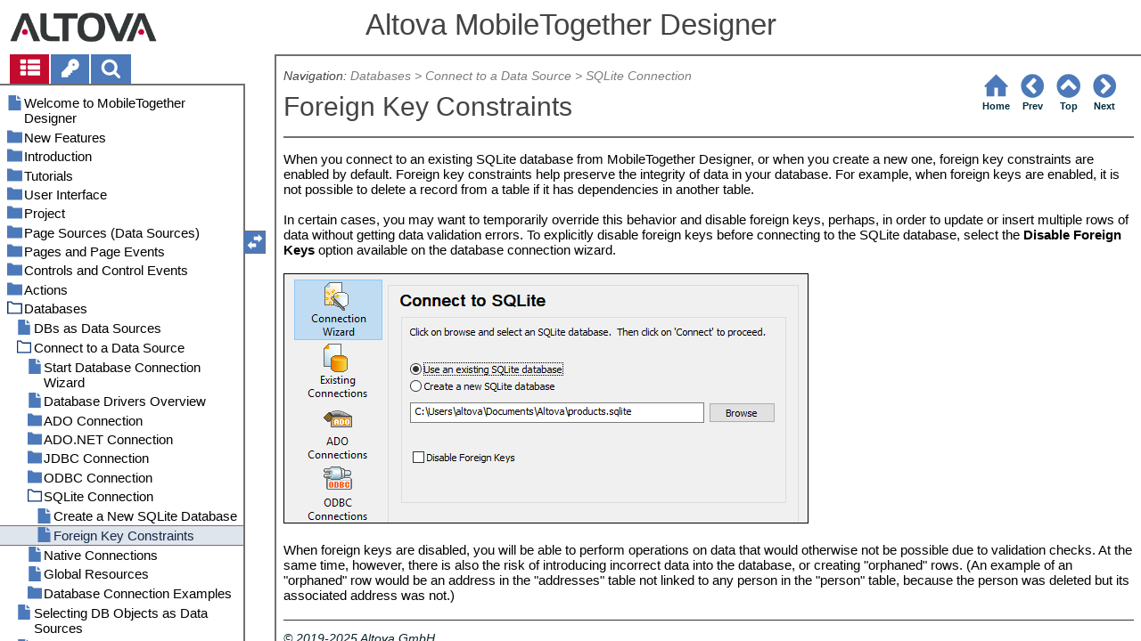

--- FILE ---
content_type: text/html
request_url: https://www.altova.com/manual/MobileTogether/mobiletogetherdesigner/dbcsqlite_foreignkeyconstraints.html
body_size: 56360
content:
<!DOCTYPE html>
<html lang="en">
    <head>
        <!-- Google Tag Manager -->
        <script>(function(w,d,s,l,i){w[l]=w[l]||[];w[l].push({'gtm.start':
                new Date().getTime(),event:'gtm.js'});var f=d.getElementsByTagName(s)[0],
            j=d.createElement(s),dl=l!='dataLayer'?'&l='+l:'';j.async=true;j.src=
            'https://www.googletagmanager.com/gtm.js?id='+i+dl;f.parentNode.insertBefore(j,f);
        })(window,document,'script','dataLayer','GTM-M9Q7FNG');</script>
        <!-- End Google Tag Manager -->
        <meta name="viewport" content="width=device-width, initial-scale=1.0">
        <link rel="shortcut icon" href="favicon.ico">
        <meta charset="UTF-8">
        <title>Altova MobileTogether Designer</title>
        <link href="css/style-3d4a6428b5fa.css" rel="stylesheet">
        <meta name="description" content="When you connect to an existing SQLite database from MobileTogether Designer, or when you create a new one, foreign key constraints are enabled by default. Foreign key...">
        <meta name="keywords" content="Foreign keys,Foreign keys disable in SQLite,SQLite,SQLite disable foreign keys,SQLite setting up a connection (Windows)">
        <style>.hidden {display: none;}</style>
    </head>
    <body>
        <svg version="1.1" xmlns="http://www.w3.org/2000/svg" style="display: none;">
<defs>
<g class="svgsprite" id="th-list" width="32" height="32" viewbox="0 0 32 32">
<path d="M9.152 22.272v3.456q0 0.704-0.512 1.184t-1.216 0.512h-5.696q-0.736 0-1.216-0.512t-0.512-1.184v-3.456q0-0.704 0.512-1.216t1.216-0.48h5.696q0.704 0 1.216 0.48t0.512 1.216zM9.152 13.152v3.424q0 0.704-0.512 1.216t-1.216 0.48h-5.696q-0.736 0-1.216-0.48t-0.512-1.216v-3.424q0-0.736 0.512-1.216t1.216-0.512h5.696q0.704 0 1.216 0.512t0.512 1.216zM32 22.272v3.456q0 0.704-0.512 1.184t-1.216 0.512h-17.12q-0.736 0-1.216-0.512t-0.512-1.184v-3.456q0-0.704 0.512-1.216t1.216-0.48h17.12q0.736 0 1.216 0.48t0.512 1.216zM9.152 4v3.424q0 0.704-0.512 1.216t-1.216 0.512h-5.696q-0.736 0-1.216-0.512t-0.512-1.216v-3.424q0-0.704 0.512-1.216t1.216-0.512h5.696q0.704 0 1.216 0.512t0.512 1.216zM32 13.152v3.424q0 0.704-0.512 1.216t-1.216 0.48h-17.12q-0.736 0-1.216-0.48t-0.512-1.216v-3.424q0-0.736 0.512-1.216t1.216-0.512h17.12q0.736 0 1.216 0.512t0.512 1.216zM32 4v3.424q0 0.704-0.512 1.216t-1.216 0.512h-17.12q-0.736 0-1.216-0.512t-0.512-1.216v-3.424q0-0.704 0.512-1.216t1.216-0.512h17.12q0.736 0 1.216 0.512t0.512 1.216z"></path>
	</g>	
<g class="svgsprite" id="key-inv" width="30" height="32" viewbox="0 0 30 32">
<path d="M20.256 1.696q3.68 0 6.304 2.624t2.592 6.304-2.592 6.304-6.336 2.624q-0.896 0-1.632-0.16l-0.16 0.16v3.584h-3.584v3.552h-3.552v3.616h-10.72v-7.168l10.88-10.88q-0.16-0.736-0.16-1.664 0-3.68 2.624-6.272t6.336-2.624zM20.256 12.416q0.704 0 1.248-0.512t0.512-1.312-0.512-1.248-1.28-0.512q-0.768 0-1.28 0.544t-0.512 1.216q0 0.768 0.544 1.312t1.28 0.512z"></path>
	</g>
<g class="svgsprite" id="search" width="30" height="32" viewbox="0 0 30 32">
<path d="M20.576 14.848q0-3.296-2.368-5.632t-5.632-2.368-5.664 2.368-2.336 5.632 2.336 5.664 5.664 2.336 5.632-2.336 2.368-5.664zM29.728 29.728q0 0.928-0.704 1.6t-1.6 0.672q-0.96 0-1.6-0.672l-6.112-6.112q-3.2 2.208-7.136 2.208-2.56 0-4.896-0.992t-4-2.688-2.688-4-0.992-4.896 0.992-4.864 2.688-4.032 4-2.688 4.896-0.992 4.864 0.992 4.032 2.688 2.688 4.032 0.992 4.864q0 3.936-2.208 7.136l6.112 6.112q0.672 0.672 0.672 1.632z"></path>
	</g>
<g class="svgsprite" id="draghandle" width="30" height="32" viewbox="0 0 30 32">
    <path d="M21.482,17.037v-4.977h-8.877V4.977h8.877V0L30,8.519L21.482,17.037z M0,22.2l8.518,8.519v-4.977h8.877v-7.084H8.518v-4.977
	L0,22.2z"></path>
  </g>
<g class="svgsprite" id="toolbar_updown" width="30" height="30" viewbox="0 0 30 30">
    <path d="M17.038,8.518h-4.977v8.879l-7.084-0.002V8.518H0L8.519,0L17.038,8.518z M22.2,30l8.519-8.518h-4.977v-8.877l-7.084-0.002
	v8.879h-4.977L22.2,30z"></path>
  </g>
<!--<g class="svgsprite" id="home" width="32" height="32" viewBox="0 0 32 32">
<path d="M 16 2.59375 L 15.28125 3.28125 L 2.28125 16.28125 L 3.71875 17.71875 L 5 16.4375 L 5 28 L 14 28 L 14 18 L 18 18 L 18 28 L 27 28 L 27 16.4375 L 28.28125 17.71875 L 29.71875 16.28125 L 16.71875 3.28125 Z M 16 5.4375 L 25 14.4375 L 25 26 L 20 26 L 20 16 L 12 16 L 12 26 L 7 26 L 7 14.4375 Z"></path>
  </g>-->  
<g class="svgsprite" id="home" width="32" height="32" viewbox="0 0 32 32">
<path d="M 16 2.59375 L 15.28125 3.28125 L 2.28125 16.28125 L 3.71875 17.71875 L 5 16.4375 L 5 28 L 14 28 L 14 18 L 18 18 L 18 28 L 27 28 L 27 16.4375 L 28.28125 17.71875 L 29.71875 16.28125 L 16.71875 3.28125 Z "></path>
  </g>
<g class="svgsprite" id="angle-circled-left" width="27" height="32" viewbox="0 0 27 32">
<path d="M16.224 24.896l1.824-1.792q0.352-0.352 0.352-0.832t-0.352-0.8l-5.472-5.472 5.472-5.472q0.352-0.352 0.352-0.8t-0.352-0.832l-1.824-1.792q-0.32-0.352-0.8-0.352t-0.8 0.352l-8.096 8.096q-0.352 0.32-0.352 0.8t0.352 0.8l8.096 8.096q0.352 0.352 0.8 0.352t0.8-0.352zM27.424 16q0 3.744-1.824 6.88t-4.992 4.992-6.88 1.856-6.912-1.856-4.96-4.992-1.856-6.88 1.856-6.88 4.96-4.992 6.912-1.856 6.88 1.856 4.992 4.992 1.824 6.88z"></path>
	</g>
<g class="svgsprite" id="angle-circled-up" width="27" height="32" viewbox="0 0 27 32">
<path d="M20.8 20.352l1.824-1.824q0.352-0.352 0.352-0.8t-0.352-0.832l-8.096-8.096q-0.352-0.32-0.8-0.32t-0.832 0.32l-8.096 8.096q-0.32 0.352-0.32 0.832t0.32 0.8l1.824 1.824q0.352 0.32 0.8 0.32t0.8-0.32l5.504-5.504 5.472 5.504q0.352 0.32 0.8 0.32t0.8-0.32zM27.424 16q0 3.744-1.824 6.88t-4.992 4.992-6.88 1.856-6.912-1.856-4.96-4.992-1.856-6.88 1.856-6.88 4.96-4.992 6.912-1.856 6.88 1.856 4.992 4.992 1.824 6.88z"></path>
	</g>
<g class="svgsprite" id="angle-circled-right" width="27" height="32" viewbox="0 0 27 32">
<path d="M12.8 24.896l8.096-8.096q0.352-0.352 0.352-0.8t-0.352-0.8l-8.096-8.096q-0.32-0.352-0.8-0.352t-0.8 0.352l-1.824 1.792q-0.352 0.352-0.352 0.832t0.352 0.8l5.472 5.472-5.472 5.472q-0.352 0.352-0.352 0.8t0.352 0.832l1.824 1.792q0.352 0.352 0.8 0.352t0.8-0.352zM27.424 16q0 3.744-1.824 6.88t-4.992 4.992-6.88 1.856-6.912-1.856-4.96-4.992-1.856-6.88 1.856-6.88 4.96-4.992 6.912-1.856 6.88 1.856 4.992 4.992 1.824 6.88z"></path>
	</g>
<g class="svgsprite" id="menu" width="27" height="32" viewbox="0 0 27 32">
    <path d="M27.424 24v2.272q0 0.48-0.32 0.8t-0.832 0.352h-25.12q-0.48 0-0.8-0.352t-0.352-0.8v-2.272q0-0.48 0.352-0.8t0.8-0.352h25.12q0.48 0 0.832 0.352t0.32 0.8zM27.424 14.848v2.304q0 0.448-0.32 0.8t-0.832 0.32h-25.12q-0.48 0-0.8-0.32t-0.352-0.8v-2.304q0-0.448 0.352-0.8t0.8-0.32h25.12q0.48 0 0.832 0.32t0.32 0.8zM27.424 5.728v2.272q0 0.48-0.32 0.8t-0.832 0.352h-25.12q-0.48 0-0.8-0.352t-0.352-0.8v-2.272q0-0.48 0.352-0.832t0.8-0.32h25.12q0.48 0 0.832 0.32t0.32 0.832z"></path>
  </g>
<g class="svgsprite" id="collapse" width="27" height="32" viewbox="0 0 27 32">
<path d="M20.448 19.936q-0.32 0.64-1.024 0.64h-11.424q-0.704 0-1.024-0.64-0.32-0.608 0.096-1.184l5.728-8q0.32-0.48 0.928-0.48t0.928 0.48l5.696 8q0.416 0.576 0.096 1.184zM22.848 24.576v-17.152q0-0.224-0.16-0.384t-0.416-0.192h-17.12q-0.224 0-0.416 0.192t-0.16 0.384v17.152q0 0.224 0.16 0.384t0.416 0.192h17.12q0.256 0 0.416-0.192t0.16-0.384zM27.424 7.424v17.152q0 2.112-1.504 3.616t-3.648 1.536h-17.12q-2.144 0-3.648-1.536t-1.504-3.616v-17.152q0-2.112 1.504-3.616t3.648-1.536h17.12q2.144 0 3.648 1.536t1.504 3.616z"></path>
	</g>
<g class="svgsprite" id="expand" width="27" height="32" viewbox="0 0 27 32">
<path d="M20.448 12.064q0.32 0.608-0.096 1.152l-5.696 8q-0.352 0.512-0.928 0.512t-0.928-0.512l-5.728-8q-0.416-0.544-0.096-1.152 0.32-0.64 1.024-0.64h11.424q0.704 0 1.024 0.64zM22.848 24.576v-17.152q0-0.224-0.16-0.384t-0.416-0.192h-17.12q-0.224 0-0.416 0.192t-0.16 0.384v17.152q0 0.224 0.16 0.384t0.416 0.192h17.12q0.256 0 0.416-0.192t0.16-0.384zM27.424 7.424v17.152q0 2.112-1.504 3.616t-3.648 1.536h-17.12q-2.144 0-3.648-1.536t-1.504-3.616v-17.152q0-2.112 1.504-3.616t3.648-1.536h17.12q2.144 0 3.648 1.536t1.504 3.616z"></path>
	</g>
<g class="svgsprite" id="eye" width="32" height="32" viewbox="0 0 32 32">
<path d="M29.728 17.152q-2.72-4.224-6.816-6.304 1.088 1.856 1.088 4 0 3.328-2.336 5.664t-5.664 2.336-5.664-2.336-2.336-5.664q0-2.144 1.088-4-4.096 2.080-6.816 6.304 2.4 3.648 5.984 5.824t7.744 2.176 7.744-2.176 5.984-5.824zM16.864 10.272q0-0.352-0.256-0.608t-0.608-0.224q-2.24 0-3.84 1.6t-1.6 3.808q0 0.352 0.256 0.608t0.608 0.256 0.608-0.256 0.256-0.608q0-1.536 1.088-2.624t2.624-1.088q0.352 0 0.608-0.256t0.256-0.608zM32 17.152q0 0.608-0.352 1.216-2.496 4.128-6.72 6.592t-8.928 2.464-8.928-2.464-6.72-6.592q-0.352-0.608-0.352-1.216t0.352-1.248q2.496-4.096 6.72-6.56t8.928-2.496 8.928 2.496 6.72 6.56q0.352 0.64 0.352 1.248z"></path>
	</g>
<g class="svgsprite" id="eye-off" width="32" height="32" viewbox="0 0 32 32">
<path d="M9.92 23.84l1.376-2.528q-1.536-1.12-2.432-2.816t-0.864-3.648q0-2.144 1.088-4-4.096 2.080-6.816 6.304 3.008 4.608 7.648 6.688zM16.864 10.272q0-0.352-0.256-0.608t-0.608-0.224q-2.24 0-3.84 1.6t-1.6 3.808q0 0.352 0.256 0.608t0.608 0.256 0.608-0.256 0.256-0.608q0-1.536 1.088-2.624t2.624-1.088q0.352 0 0.608-0.256t0.256-0.608zM23.328 6.88q0 0.128 0 0.16-1.888 3.36-5.632 10.112t-5.632 10.112l-0.896 1.6q-0.16 0.288-0.48 0.288-0.224 0-2.4-1.248-0.288-0.192-0.288-0.512 0-0.224 0.8-1.568-2.56-1.152-4.704-3.072t-3.744-4.384q-0.352-0.544-0.352-1.216t0.352-1.248q2.752-4.192 6.784-6.624t8.864-2.432q1.6 0 3.2 0.32l0.992-1.728q0.16-0.288 0.48-0.288 0.096 0 0.32 0.096t0.576 0.288 0.576 0.32 0.576 0.32 0.32 0.224q0.288 0.16 0.288 0.48zM24 14.848q0 2.496-1.408 4.544t-3.744 2.944l5.024-8.992q0.128 0.832 0.128 1.504zM32 17.152q0 0.608-0.352 1.216-0.704 1.152-1.952 2.592-2.688 3.072-6.208 4.768t-7.488 1.696l1.312-2.368q3.808-0.32 7.008-2.432t5.408-5.472q-2.080-3.2-5.056-5.248l1.12-2.016q1.696 1.152 3.264 2.752t2.592 3.264q0.352 0.608 0.352 1.248z"></path>
	</g>
<g class="svgsprite" id="link" width="30" height="32" viewbox="0 0 30 32">
<path d="M25.984 21.728q0-0.736-0.48-1.216l-3.712-3.712q-0.512-0.512-1.216-0.512-0.768 0-1.28 0.576 0.032 0.032 0.32 0.32t0.384 0.384 0.288 0.352 0.224 0.448 0.064 0.48q0 0.736-0.512 1.216t-1.216 0.512q-0.256 0-0.48-0.064t-0.448-0.224-0.352-0.288-0.384-0.384-0.32-0.32q-0.608 0.544-0.608 1.28t0.512 1.216l3.68 3.712q0.48 0.48 1.216 0.48 0.704 0 1.216-0.48l2.624-2.592q0.48-0.512 0.48-1.184zM13.44 9.12q0-0.704-0.48-1.216l-3.68-3.68q-0.512-0.512-1.216-0.512t-1.216 0.48l-2.624 2.624q-0.512 0.48-0.512 1.184t0.512 1.216l3.712 3.712q0.48 0.48 1.216 0.48t1.28-0.544q-0.064-0.064-0.352-0.352t-0.384-0.384-0.256-0.32-0.224-0.448-0.064-0.512q0-0.704 0.48-1.216t1.216-0.48q0.288 0 0.512 0.064t0.448 0.224 0.32 0.256 0.384 0.384 0.352 0.352q0.576-0.544 0.576-1.312zM29.44 21.728q0 2.144-1.536 3.616l-2.624 2.592q-1.472 1.504-3.616 1.504-2.176 0-3.648-1.536l-3.68-3.68q-1.472-1.504-1.472-3.648 0-2.176 1.568-3.712l-1.568-1.568q-1.536 1.568-3.712 1.568-2.144 0-3.648-1.504l-3.712-3.712q-1.504-1.504-1.504-3.648t1.504-3.616l2.624-2.624q1.504-1.472 3.648-1.472t3.648 1.504l3.648 3.712q1.504 1.472 1.504 3.616 0 2.208-1.568 3.744l1.568 1.568q1.536-1.568 3.712-1.568 2.144 0 3.648 1.504l3.712 3.712q1.504 1.504 1.504 3.648z"></path>
	</g>
<g class="svgsprite" id="mail-alt" width="32" height="32" viewbox="0 0 32 32">
<path d="M32 12.672v14.176q0 1.184-0.832 2.016t-2.016 0.864h-26.304q-1.152 0-2.016-0.864t-0.832-2.016v-14.176q0.8 0.896 1.792 1.568 6.464 4.384 8.896 6.144 1.024 0.768 1.632 1.184t1.696 0.864 1.952 0.416h0.064q0.896 0 1.952-0.416t1.696-0.864 1.632-1.184q3.040-2.176 8.896-6.144 1.024-0.704 1.792-1.568zM32 7.424q0 1.408-0.864 2.688t-2.176 2.208q-6.72 4.672-8.384 5.792-0.16 0.128-0.736 0.544t-0.96 0.704-0.928 0.576-1.056 0.48-0.864 0.16h-0.064q-0.384 0-0.864-0.16t-1.056-0.48-0.928-0.576-0.96-0.704-0.736-0.544q-1.632-1.12-4.704-3.232t-3.648-2.56q-1.12-0.736-2.080-2.048t-0.992-2.464q0-1.376 0.736-2.304t2.112-0.928h26.304q1.152 0 1.984 0.832t0.864 2.016z"></path>
	</g>
<g class="svgsprite" id="print" width="30" height="32" viewbox="0 0 30 32">
<path d="M6.848 27.424h16v-4.576h-16v4.576zM6.848 16h16v-6.848h-2.848q-0.704 0-1.216-0.512t-0.512-1.216v-2.848h-11.424v11.424zM27.424 17.152q0-0.48-0.32-0.8t-0.832-0.352-0.8 0.352-0.32 0.8 0.32 0.8 0.8 0.32 0.832-0.32 0.32-0.8zM29.728 17.152v7.424q0 0.224-0.192 0.384t-0.384 0.192h-4v2.848q0 0.704-0.512 1.216t-1.216 0.512h-17.152q-0.704 0-1.184-0.512t-0.512-1.216v-2.848h-4q-0.224 0-0.416-0.192t-0.16-0.384v-7.424q0-1.408 1.024-2.432t2.4-0.992h1.152v-9.728q0-0.704 0.512-1.216t1.184-0.512h12q0.736 0 1.6 0.384t1.344 0.832l2.72 2.72q0.48 0.512 0.864 1.376t0.352 1.568v4.576h1.12q1.44 0 2.432 0.992t1.024 2.432z"></path>
	</g>
<g class="svgsprite" id="resize-full" width="27" height="32" viewbox="0 0 27 32">
<path d="M13.472 18.848q0 0.256-0.16 0.416l-5.92 5.92 2.56 2.592q0.32 0.32 0.32 0.8t-0.32 0.8-0.8 0.352h-8q-0.48 0-0.8-0.352t-0.352-0.8v-8q0-0.48 0.352-0.8t0.8-0.352 0.8 0.352l2.56 2.56 5.92-5.92q0.192-0.192 0.416-0.192t0.416 0.192l2.048 2.016q0.16 0.192 0.16 0.416zM27.424 3.424v8q0 0.48-0.32 0.8t-0.832 0.352-0.8-0.352l-2.56-2.56-5.92 5.92q-0.192 0.192-0.416 0.192t-0.416-0.192l-2.048-2.016q-0.16-0.192-0.16-0.416t0.16-0.416l5.952-5.92-2.592-2.592q-0.32-0.32-0.32-0.8t0.32-0.8 0.8-0.352h8q0.48 0 0.832 0.352t0.32 0.8z"></path>
	</g>
<g class="svgsprite" id="resize-small" width="27" height="32" viewbox="0 0 27 32">
<path d="M13.728 17.152v8q0 0.448-0.352 0.8t-0.8 0.32-0.8-0.32l-2.592-2.592-5.92 5.952q-0.16 0.16-0.416 0.16t-0.416-0.16l-2.016-2.048q-0.192-0.16-0.192-0.416t0.192-0.416l5.92-5.92-2.56-2.56q-0.352-0.352-0.352-0.8t0.352-0.8 0.8-0.352h8q0.448 0 0.8 0.352t0.352 0.8zM27.2 5.152q0 0.224-0.192 0.416l-5.92 5.92 2.56 2.56q0.352 0.352 0.352 0.8t-0.352 0.8-0.8 0.352h-8q-0.448 0-0.8-0.352t-0.32-0.8v-8q0-0.448 0.32-0.8t0.8-0.32 0.8 0.32l2.592 2.592 5.92-5.952q0.192-0.16 0.416-0.16t0.416 0.16l2.016 2.048q0.192 0.16 0.192 0.416z"></path>
	</g>
<g class="svgsprite" id="share" width="27" height="32" viewbox="0 0 27 32">
<path d="M21.728 18.272q2.368 0 4.032 1.696t1.664 4.032-1.664 4.032-4.032 1.696-4.064-1.696-1.664-4.032q0-0.224 0.032-0.608l-6.432-3.2q-1.632 1.536-3.872 1.536-2.4 0-4.064-1.696t-1.664-4.032 1.664-4.032 4.064-1.696q2.24 0 3.872 1.536l6.432-3.2q-0.032-0.384-0.032-0.608 0-2.368 1.664-4.032t4.064-1.696 4.032 1.696 1.664 4.032-1.664 4.032-4.032 1.696q-2.272 0-3.904-1.536l-6.432 3.2q0.032 0.384 0.032 0.608t-0.032 0.608l6.432 3.2q1.632-1.536 3.904-1.536z"></path>
	</g>
<g class="svgsprite" id="text-height" width="32" height="32" viewbox="0 0 32 32">
<path d="M31.136 25.152q0.608 0 0.768 0.32t-0.192 0.8l-2.272 2.88q-0.352 0.48-0.864 0.48t-0.864-0.48l-2.272-2.88q-0.352-0.48-0.192-0.8t0.736-0.32h1.44v-18.304h-1.44q-0.576 0-0.736-0.32t0.192-0.8l2.272-2.88q0.352-0.48 0.864-0.48t0.864 0.48l2.272 2.88q0.352 0.48 0.192 0.8t-0.768 0.32h-1.408v18.304h1.408zM1.44 2.304l0.96 0.48q0.224 0.096 3.776 0.096 0.8 0 2.368-0.032t2.336-0.032q0.672 0 1.92 0t1.92 0h5.248q0.096 0 0.384 0t0.352 0 0.288-0.032 0.32-0.16 0.256-0.32l0.768-0.032q0.064 0 0.224 0.032t0.256 0q0.032 1.984 0.032 5.984 0 1.44-0.064 1.952-0.704 0.256-1.216 0.32-0.448-0.768-0.992-2.272-0.032-0.16-0.192-0.864t-0.256-1.312-0.128-0.64q-0.096-0.128-0.224-0.224t-0.256-0.096-0.256-0.032-0.32-0.032-0.288 0.032q-0.288 0-1.184-0.032t-1.344 0-1.12 0.032-1.28 0.128q-0.16 1.44-0.128 2.4 0 1.696 0.032 6.944t0.032 8.128q0 0.288-0.032 1.28t0 1.632 0.224 1.216q0.704 0.384 2.208 0.768t2.144 0.672q0.064 0.704 0.064 0.896 0 0.256-0.032 0.512l-0.608 0.032q-1.376 0.032-3.904-0.16t-3.68-0.16q-0.896 0-2.72 0.16t-2.688 0.16q-0.064-0.928-0.064-0.928v-0.16q0.288-0.48 1.088-0.768t1.76-0.544 1.408-0.48q0.32-0.736 0.32-6.816 0-1.824-0.032-5.44t-0.064-5.408v-2.080q0-0.032 0-0.288t0.032-0.448-0.032-0.448-0.064-0.416-0.096-0.256q-0.192-0.224-2.88-0.224-0.576 0-1.664 0.224t-1.408 0.48q-0.352 0.224-0.608 1.28t-0.576 1.984-0.768 0.96q-0.736-0.48-0.992-0.8v-6.816z"></path>
	</g>
<g class="svgsprite" id="list-bullet" width="32" height="32" viewbox="0 0 32 32">
<path d="M6.848 25.152q0 1.408-0.992 2.432t-2.432 0.992-2.432-0.992-0.992-2.432 0.992-2.432 2.432-0.992 2.432 0.992 0.992 2.432zM6.848 16q0 1.44-0.992 2.432t-2.432 0.992-2.432-0.992-0.992-2.432 0.992-2.432 2.432-0.992 2.432 0.992 0.992 2.432zM32 23.424v3.424q0 0.224-0.16 0.416t-0.416 0.16h-21.696q-0.256 0-0.416-0.16t-0.16-0.416v-3.424q0-0.224 0.16-0.384t0.416-0.192h21.696q0.224 0 0.416 0.192t0.16 0.384zM6.848 6.848q0 1.44-0.992 2.432t-2.432 0.992-2.432-0.992-0.992-2.432 0.992-2.432 2.432-0.992 2.432 0.992 0.992 2.432zM32 14.272v3.456q0 0.224-0.16 0.384t-0.416 0.16h-21.696q-0.256 0-0.416-0.16t-0.16-0.384v-3.456q0-0.224 0.16-0.384t0.416-0.16h21.696q0.224 0 0.416 0.16t0.16 0.384zM32 5.152v3.424q0 0.224-0.16 0.384t-0.416 0.192h-21.696q-0.256 0-0.416-0.192t-0.16-0.384v-3.424q0-0.256 0.16-0.416t0.416-0.16h21.696q0.224 0 0.416 0.16t0.16 0.416z"></path>
	</g>
<g class="svgsprite" id="ok" width="32" height="32" viewbox="0 0 32 32">
<path d="M29.824 10.112q0 0.704-0.48 1.216l-15.36 15.36q-0.512 0.48-1.216 0.48t-1.216-0.48l-8.896-8.896q-0.48-0.512-0.48-1.216t0.48-1.216l2.432-2.432q0.512-0.512 1.216-0.512t1.216 0.512l5.248 5.28 11.712-11.744q0.512-0.512 1.216-0.512t1.216 0.512l2.432 2.432q0.48 0.512 0.48 1.216z"></path>
	</g>
<g class="svgsprite" id="ok-squared" width="27" height="32" viewbox="0 0 27 32">
<path d="M12.224 23.2l10.976-10.976q0.32-0.32 0.32-0.8t-0.32-0.8l-1.824-1.824q-0.352-0.32-0.8-0.32t-0.8 0.32l-8.352 8.352-3.776-3.776q-0.32-0.352-0.8-0.352t-0.8 0.352l-1.824 1.824q-0.32 0.32-0.32 0.8t0.32 0.8l6.4 6.4q0.352 0.32 0.8 0.32t0.8-0.32zM27.424 7.424v17.152q0 2.112-1.504 3.616t-3.648 1.536h-17.12q-2.144 0-3.648-1.536t-1.504-3.616v-17.152q0-2.112 1.504-3.616t3.648-1.536h17.12q2.144 0 3.648 1.536t1.504 3.616z"></path>
	</g>
</defs>
</svg>
        <div class="wrapper">
            <header>
                <div class="headerlogo"><a href="https://www.altova.com"></a></div>
                <h1 class="project-header">Altova MobileTogether Designer</h1>
            </header>
            <aside class="sidebar">
                <nav id="navpane_tabs">
                    <ul id="topictabs" class="tabs">
                        <li id="contentstab" class="hmtabs current" title="Table of Contents"><a id="contentstablink"><svg class="tocicon" viewBox="0 0 30 32"><use xlink:href="#th-list"></use></svg></a></li>
                        <li id="indextab" class="hmtabs" title="Index"><a id="indextablink"><svg class="tocicon" viewBox="0 0 30 32"><use xlink:href="#key-inv"></use></svg></a></li>
                        <li id="searchtab" class="hmtabs" title="Search"><a id="searchtablink"><svg class="tocicon" viewBox="0 0 30 32"><use xlink:href="#search"></use></svg></a></li>
                    </ul>
                </nav>
                <div id="toc"><ul><li class="heading lv1 sidebartopiclink topic" hf="index.html" data-level="1"><a href="index.html"><span>Welcome to MobileTogether Designer</span></a></li><li class="heading lv1 sidebartopiclink chapter" hf="mtdnewfeatures.html" data-level="1"><a href="mtdnewfeatures.html"><span>New Features</span></a><ul><li class="heading lv2 sidebartopiclink topic" hf="mtdnewfeatures_v9.html" data-level="2"><a href="mtdnewfeatures_v9.html"><span>Version 9</span></a></li><li class="heading lv2 sidebartopiclink topic" hf="mtdnewfeatures_v8.html" data-level="2"><a href="mtdnewfeatures_v8.html"><span>Version 8</span></a></li><li class="heading lv2 sidebartopiclink topic" hf="mtdnewfeatures_v7.html" data-level="2"><a href="mtdnewfeatures_v7.html"><span>Version 7</span></a></li><li class="heading lv2 sidebartopiclink topic" hf="mtdnewfeatures_v6.html" data-level="2"><a href="mtdnewfeatures_v6.html"><span>Version 6</span></a></li><li class="heading lv2 sidebartopiclink topic" hf="mtdnewfeatures_v5.html" data-level="2"><a href="mtdnewfeatures_v5.html"><span>Version 5</span></a></li><li class="heading lv2 sidebartopiclink topic" hf="mtdnewfeatures_v4.html" data-level="2"><a href="mtdnewfeatures_v4.html"><span>Version 4</span></a></li><li class="heading lv2 sidebartopiclink topic" hf="mtdnewfeatures_v3.html" data-level="2"><a href="mtdnewfeatures_v3.html"><span>Version 3</span></a></li><li class="heading lv2 sidebartopiclink topic" hf="mtdnewfeatures_v2.html" data-level="2"><a href="mtdnewfeatures_v2.html"><span>Version 2</span></a></li><li class="heading lv2 sidebartopiclink topic" hf="mtdnewfeatures_v1.html" data-level="2"><a href="mtdnewfeatures_v1.html"><span>Version 1</span></a></li></ul></li><li class="heading lv1 sidebartopiclink chapter" hf="mtdintro.html" data-level="1"><a href="mtdintro.html"><span>Introduction</span></a><ul><li class="heading lv2 sidebartopiclink topic" hf="mtdintro_overview.html" data-level="2"><a href="mtdintro_overview.html"><span>MobileTogether Overview</span></a></li><li class="heading lv2 sidebartopiclink topic" hf="mtdintro_terminologyqa.html" data-level="2"><a href="mtdintro_terminologyqa.html"><span>Terminology Q&A</span></a></li><li class="heading lv2 sidebartopiclink topic" hf="mtdintro_designsteps.html" data-level="2"><a href="mtdintro_designsteps.html"><span>Design Steps</span></a></li><li class="heading lv2 sidebartopiclink topic" hf="mtdintro_clientfunctionality.html" data-level="2"><a href="mtdintro_clientfunctionality.html"><span>Accessing Client Functionality</span></a></li><li class="heading lv2 sidebartopiclink topic" hf="mtdintro_xpath.html" data-level="2"><a href="mtdintro_xpath.html"><span>XPath in MobileTogether</span></a></li><li class="heading lv2 sidebartopiclink topic" hf="mtdintro_recordsmanager.html" data-level="2"><a href="mtdintro_recordsmanager.html"><span>Altova RecordsManager</span></a></li></ul></li><li class="heading lv1 sidebartopiclink chapter" hf="mtdtut.html" data-level="1"><a href="mtdtut.html"><span>Tutorials</span></a><ul><li class="heading lv2 sidebartopiclink chapter" hf="mtdtut_qs01.html" data-level="2"><a href="mtdtut_qs01.html"><span>QuickStart (Part 1)</span></a><ul><li class="heading lv3 sidebartopiclink topic" hf="mtdtut_qs01_createnewdesign.html" data-level="3"><a href="mtdtut_qs01_createnewdesign.html"><span>Create a New Design</span></a></li><li class="heading lv3 sidebartopiclink topic" hf="mtdtut_qs01_pagesetup.html" data-level="3"><a href="mtdtut_qs01_pagesetup.html"><span>Set Up a Page</span></a></li><li class="heading lv3 sidebartopiclink topic" hf="mtdtut_qs01_adddatasource.html" data-level="3"><a href="mtdtut_qs01_adddatasource.html"><span>Add a Page Source (or Data Source)</span></a></li><li class="heading lv3 sidebartopiclink topic" hf="mtdtut_qs01_formatdesign.html" data-level="3"><a href="mtdtut_qs01_formatdesign.html"><span>Format the Design</span></a></li><li class="heading lv3 sidebartopiclink topic" hf="mtdtut_qs01_addcombobox.html" data-level="3"><a href="mtdtut_qs01_addcombobox.html"><span>Add a Control: Combo Box</span></a></li><li class="heading lv3 sidebartopiclink topic" hf="mtdtut_qs01_addimage.html" data-level="3"><a href="mtdtut_qs01_addimage.html"><span>Add a Control: Image</span></a></li><li class="heading lv3 sidebartopiclink topic" hf="mtdtut_qs01_definectrlactions.html" data-level="3"><a href="mtdtut_qs01_definectrlactions.html"><span>Define Control Actions</span></a></li><li class="heading lv3 sidebartopiclink topic" hf="mtdtut_qs01_validateproject.html" data-level="3"><a href="mtdtut_qs01_validateproject.html"><span>Validate the Project</span></a></li><li class="heading lv3 sidebartopiclink topic" hf="mtdtut_qs01_runsimulation.html" data-level="3"><a href="mtdtut_qs01_runsimulation.html"><span>Run a Simulation</span></a></li><li class="heading lv3 sidebartopiclink topic" hf="mtdtut_qs01_deploytomts.html" data-level="3"><a href="mtdtut_qs01_deploytomts.html"><span>Deploy to Server</span></a></li></ul></li><li class="heading lv2 sidebartopiclink chapter" hf="mtdtut_qs02.html" data-level="2"><a href="mtdtut_qs02.html"><span>QuickStart (Part 2)</span></a><ul><li class="heading lv3 sidebartopiclink topic" hf="mtdtut_qs02_loaddatafromfile.html" data-level="3"><a href="mtdtut_qs02_loaddatafromfile.html"><span>Load Data from a File</span></a></li><li class="heading lv3 sidebartopiclink topic" hf="mtdtut_qs02_changesourcenode.html" data-level="3"><a href="mtdtut_qs02_changesourcenode.html"><span>Change Source Node</span></a></li><li class="heading lv3 sidebartopiclink topic" hf="mtdtut_qs02_runsimulation.html" data-level="3"><a href="mtdtut_qs02_runsimulation.html"><span>Run a Simulation</span></a></li><li class="heading lv3 sidebartopiclink topic" hf="mtdtut_qs02_usefiledataforcombobox.html" data-level="3"><a href="mtdtut_qs02_usefiledataforcombobox.html"><span>Use File Data for Combo Box Entries</span></a></li><li class="heading lv3 sidebartopiclink topic" hf="mtdtut_qs02_setdatafileasdefaultfile.html" data-level="3"><a href="mtdtut_qs02_setdatafileasdefaultfile.html"><span>Set Data File as Default File</span></a></li><li class="heading lv3 sidebartopiclink topic" hf="mtdtut_qs02_createdynamiclinkstoweb.html" data-level="3"><a href="mtdtut_qs02_createdynamiclinkstoweb.html"><span>Create Dynamic Links to Web Pages</span></a></li><li class="heading lv3 sidebartopiclink topic" hf="mtdtut_qs02_savedatabacktofile.html" data-level="3"><a href="mtdtut_qs02_savedatabacktofile.html"><span>Save Data Back to File</span></a></li></ul></li><li class="heading lv2 sidebartopiclink chapter" hf="mtdtut_db.html" data-level="2"><a href="mtdtut_db.html"><span>Simple Database</span></a><ul><li class="heading lv3 sidebartopiclink topic" hf="mtdtut_db_datasource.html" data-level="3"><a href="mtdtut_db_datasource.html"><span>The DB Data Source</span></a></li><li class="heading lv3 sidebartopiclink topic" hf="mtdtut_db_persistenttree.html" data-level="3"><a href="mtdtut_db_persistenttree.html"><span>Persistent Tree to Hold User Input</span></a></li><li class="heading lv3 sidebartopiclink topic" hf="mtdtut_db_dataselection.html" data-level="3"><a href="mtdtut_db_dataselection.html"><span>Load DB Data Based on User Selection</span></a></li></ul></li><li class="heading lv2 sidebartopiclink chapter" hf="mtdtut_dbh.html" data-level="2"><a href="mtdtut_dbh.html"><span>Hierarchical Database</span></a><ul><li class="heading lv3 sidebartopiclink topic" hf="mtdtut_dbh_hierarchicaldbstructure.html" data-level="3"><a href="mtdtut_dbh_hierarchicaldbstructure.html"><span>Hierarchical DB Structure</span></a></li><li class="heading lv3 sidebartopiclink topic" hf="mtdtut_dbh_pagesandpagesources.html" data-level="3"><a href="mtdtut_dbh_pagesandpagesources.html"><span>Pages and Page Sources</span></a></li><li class="heading lv3 sidebartopiclink topic" hf="mtdtut_dbh_mainpageoverview.html" data-level="3"><a href="mtdtut_dbh_mainpageoverview.html"><span>Main Page: Overview</span></a></li><li class="heading lv3 sidebartopiclink topic" hf="mtdtut_dbh_mainpagefilterbygenre.html" data-level="3"><a href="mtdtut_dbh_mainpagefilterbygenre.html"><span>MainPage: Filter by Genre</span></a></li><li class="heading lv3 sidebartopiclink topic" hf="mtdtut_dbh_mainpageselectbooktoedit.html" data-level="3"><a href="mtdtut_dbh_mainpageselectbooktoedit.html"><span>Main Page: Select Book to Edit</span></a></li><li class="heading lv3 sidebartopiclink topic" hf="mtdtut_dbh_editingpageoverview.html" data-level="3"><a href="mtdtut_dbh_editingpageoverview.html"><span>Editing Page: Overview</span></a></li><li class="heading lv3 sidebartopiclink topic" hf="mtdtut_dbh_editingpagetextimagedata.html" data-level="3"><a href="mtdtut_dbh_editingpagetextimagedata.html"><span>Editing Page: Edit Text and Image Data</span></a></li><li class="heading lv3 sidebartopiclink topic" hf="mtdtut_dbh_editingpagesavecancel.html" data-level="3"><a href="mtdtut_dbh_editingpagesavecancel.html"><span>Editing Page: Save, Cancel</span></a></li><li class="heading lv3 sidebartopiclink topic" hf="mtdtut_dbh_addnewbooks.html" data-level="3"><a href="mtdtut_dbh_addnewbooks.html"><span>Add New Books</span></a></li><li class="heading lv3 sidebartopiclink topic" hf="mtdtut_dbh_searchdb.html" data-level="3"><a href="mtdtut_dbh_searchdb.html"><span>Search the DB</span></a></li></ul></li><li class="heading lv2 sidebartopiclink chapter" hf="mtdtut_dbc.html" data-level="2"><a href="mtdtut_dbc.html"><span>Database-And-Charts</span></a><ul><li class="heading lv3 sidebartopiclink topic" hf="mtdtut_dbc_projectstruc.html" data-level="3"><a href="mtdtut_dbc_projectstruc.html"><span>The Project Structure</span></a></li><li class="heading lv3 sidebartopiclink topic" hf="mtdtut_dbc_projectstruc_themainpage.html" data-level="3"><a href="mtdtut_dbc_projectstruc_themainpage.html"><span>The Main Page</span></a></li><li class="heading lv3 sidebartopiclink topic" hf="mtdtut_dbc_datasources.html" data-level="3"><a href="mtdtut_dbc_datasources.html"><span>Page Sources of the Main Page</span></a></li><li class="heading lv3 sidebartopiclink topic" hf="mtdtut_dbc_comboboxes.html" data-level="3"><a href="mtdtut_dbc_comboboxes.html"><span>The Combo Boxes</span></a></li><li class="heading lv3 sidebartopiclink topic" hf="mtdtut_dbc_tabularreport.html" data-level="3"><a href="mtdtut_dbc_tabularreport.html"><span>The Tabular Report</span></a></li><li class="heading lv3 sidebartopiclink topic" hf="mtdtut_dbc_charts.html" data-level="3"><a href="mtdtut_dbc_charts.html"><span>The Charts</span></a></li><li class="heading lv3 sidebartopiclink topic" hf="mtdtut_dbc_editofficetable.html" data-level="3"><a href="mtdtut_dbc_editofficetable.html"><span>Edit Offices Table</span></a></li><li class="heading lv3 sidebartopiclink topic" hf="mtdtut_dbc_editsalestable.html" data-level="3"><a href="mtdtut_dbc_editsalestable.html"><span>Edit Sales Table</span></a></li></ul></li><li class="heading lv2 sidebartopiclink chapter" hf="mtdtut_spv.html" data-level="2"><a href="mtdtut_spv.html"><span>SubPages-And-Visibility</span></a><ul><li class="heading lv3 sidebartopiclink topic" hf="mtdtut_spv_designstruc.html" data-level="3"><a href="mtdtut_spv_designstruc.html"><span>Design Structure</span></a></li><li class="heading lv3 sidebartopiclink topic" hf="mtdtut_spv_datasourcelistings.html" data-level="3"><a href="mtdtut_spv_datasourcelistings.html"><span>Page Source Listings</span></a></li><li class="heading lv3 sidebartopiclink topic" hf="mtdtut_spv_tpdatasources.html" data-level="3"><a href="mtdtut_spv_tpdatasources.html"><span>Top Page: Page Sources</span></a></li><li class="heading lv3 sidebartopiclink topic" hf="mtdtut_spv_tpcusttable.html" data-level="3"><a href="mtdtut_spv_tpcusttable.html"><span>Top Page: Customers Table</span></a></li><li class="heading lv3 sidebartopiclink topic" hf="mtdtut_spv_tpactiongroupgotosp.html" data-level="3"><a href="mtdtut_spv_tpactiongroupgotosp.html"><span>Top Page: Action Group, Go to Sub Page</span></a></li><li class="heading lv3 sidebartopiclink topic" hf="mtdtut_spv_tpshowallorders.html" data-level="3"><a href="mtdtut_spv_tpshowallorders.html"><span>Top Page: Show All Orders Action</span></a></li><li class="heading lv3 sidebartopiclink topic" hf="mtdtut_spv_spdatasources.html" data-level="3"><a href="mtdtut_spv_spdatasources.html"><span>Sub Page: Page Sources</span></a></li><li class="heading lv3 sidebartopiclink topic" hf="mtdtut_spv_sporderstable.html" data-level="3"><a href="mtdtut_spv_sporderstable.html"><span>Sub Page: Orders Table</span></a></li><li class="heading lv3 sidebartopiclink topic" hf="mtdtut_spv_spvisibilityprop.html" data-level="3"><a href="mtdtut_spv_spvisibilityprop.html"><span>Sub Page: Visibility Property</span></a></li><li class="heading lv3 sidebartopiclink topic" hf="mtdtut_spv_spdecimatotalsxp.html" data-level="3"><a href="mtdtut_spv_spdecimatotalsxp.html"><span>Sub Page: Decimal Totals in XPath</span></a></li><li class="heading lv3 sidebartopiclink topic" hf="mtdtut_spv_simulationtesting.html" data-level="3"><a href="mtdtut_spv_simulationtesting.html"><span>Simulation and Testing</span></a></li></ul></li><li class="heading lv2 sidebartopiclink chapter" hf="mtdtut_aerec.html" data-level="2"><a href="mtdtut_aerec.html"><span>Add and Edit Records</span></a><ul><li class="heading lv3 sidebartopiclink topic" hf="mtdtut_aerec_designpages.html" data-level="3"><a href="mtdtut_aerec_designpages.html"><span>Design Pages</span></a></li><li class="heading lv3 sidebartopiclink topic" hf="mtdtut_aerec_datasources.html" data-level="3"><a href="mtdtut_aerec_datasources.html"><span>Page Sources</span></a></li><li class="heading lv3 sidebartopiclink topic" hf="mtdtut_aerec_addnewrecord.html" data-level="3"><a href="mtdtut_aerec_addnewrecord.html"><span>Add a New Record</span></a></li><li class="heading lv3 sidebartopiclink topic" hf="mtdtut_aerec_enternewrecdata.html" data-level="3"><a href="mtdtut_aerec_enternewrecdata.html"><span>Enter New-Record Data</span></a></li><li class="heading lv3 sidebartopiclink topic" hf="mtdtut_aerec_displayallrecs.html" data-level="3"><a href="mtdtut_aerec_displayallrecs.html"><span>Display All Records</span></a></li><li class="heading lv3 sidebartopiclink topic" hf="mtdtut_aerec_editexistingrec.html" data-level="3"><a href="mtdtut_aerec_editexistingrec.html"><span>Edit an Existing Record</span></a></li></ul></li><li class="heading lv2 sidebartopiclink chapter" hf="mtdtut_soap.html" data-level="2"><a href="mtdtut_soap.html"><span>SOAP Requests</span></a><ul><li class="heading lv3 sidebartopiclink topic" hf="mtdtut_soap_xmlpagesource.html" data-level="3"><a href="mtdtut_soap_xmlpagesource.html"><span>The XML Page Source</span></a></li><li class="heading lv3 sidebartopiclink topic" hf="mtdtut_soap_designcomponents.html" data-level="3"><a href="mtdtut_soap_designcomponents.html"><span>Design Components</span></a></li><li class="heading lv3 sidebartopiclink topic" hf="mtdtut_soap_refreshpage.html" data-level="3"><a href="mtdtut_soap_refreshpage.html"><span>Refreshing the Page</span></a></li></ul></li><li class="heading lv2 sidebartopiclink chapter" hf="mtdtut_sharegeo.html" data-level="2"><a href="mtdtut_sharegeo.html"><span>Sharing Geolocations</span></a><ul><li class="heading lv3 sidebartopiclink topic" hf="mtdtut_sharegeo_readshare.html" data-level="3"><a href="mtdtut_sharegeo_readshare.html"><span>Reading and Sharing the Geolocation</span></a></li><li class="heading lv3 sidebartopiclink topic" hf="mtdtut_sharegeo_trycatchthrow.html" data-level="3"><a href="mtdtut_sharegeo_trycatchthrow.html"><span>Using Try/Catch/Throw Exceptions</span></a></li></ul></li><li class="heading lv2 sidebartopiclink chapter" hf="mtdtut_scrollabletables.html" data-level="2"><a href="mtdtut_scrollabletables.html"><span>Scrollable Tables</span></a><ul><li class="heading lv3 sidebartopiclink topic" hf="mtdtut_scrollabletables_fullscreen.html" data-level="3"><a href="mtdtut_scrollabletables_fullscreen.html"><span>Tables that Force Full Screen Height</span></a></li><li class="heading lv3 sidebartopiclink topic" hf="mtdtut_scrollabletables_specificheights.html" data-level="3"><a href="mtdtut_scrollabletables_specificheights.html"><span>Tables Having Specific Heights</span></a></li></ul></li><li class="heading lv2 sidebartopiclink chapter" hf="mtdtut_progressindicator.html" data-level="2"><a href="mtdtut_progressindicator.html"><span>Progress Indicator</span></a><ul><li class="heading lv3 sidebartopiclink topic" hf="mtdtut_progressindicator_mainpage.html" data-level="3"><a href="mtdtut_progressindicator_mainpage.html"><span>Main Page</span></a></li><li class="heading lv3 sidebartopiclink topic" hf="mtdtut_progressindicator_progresssubpage.html" data-level="3"><a href="mtdtut_progressindicator_progresssubpage.html"><span>Progress Subpage</span></a></li></ul></li></ul></li><li class="heading lv1 sidebartopiclink chapter" hf="mtdgui.html" data-level="1"><a href="mtdgui.html"><span>User Interface</span></a><ul><li class="heading lv2 sidebartopiclink chapter" hf="mtdgui_mainwin.html" data-level="2"><a href="mtdgui_mainwin.html"><span>Main Window</span></a><ul><li class="heading lv3 sidebartopiclink topic" hf="mtdgui_mainwin_pagedesign.html" data-level="3"><a href="mtdgui_mainwin_pagedesign.html"><span>Page Design</span></a></li><li class="heading lv3 sidebartopiclink topic" hf="mtdgui_mainwin_dbquery.html" data-level="3"><a href="mtdgui_mainwin_dbquery.html"><span>DB Query</span></a></li></ul></li><li class="heading lv2 sidebartopiclink topic" hf="mtdgui_pagespane.html" data-level="2"><a href="mtdgui_pagespane.html"><span>Pages Pane</span></a></li><li class="heading lv2 sidebartopiclink topic" hf="mtdgui_filespane.html" data-level="2"><a href="mtdgui_filespane.html"><span>Files Pane</span></a></li><li class="heading lv2 sidebartopiclink topic" hf="mtdgui_modulespane.html" data-level="2"><a href="mtdgui_modulespane.html"><span>Modules Pane</span></a></li><li class="heading lv2 sidebartopiclink topic" hf="mtdgui_controlspane.html" data-level="2"><a href="mtdgui_controlspane.html"><span>Controls Pane</span></a></li><li class="heading lv2 sidebartopiclink topic" hf="mtdgui_breakpointspane.html" data-level="2"><a href="mtdgui_breakpointspane.html"><span>Breakpoints Pane</span></a></li><li class="heading lv2 sidebartopiclink topic" hf="mtdgui_pagesourcespane.html" data-level="2"><a href="mtdgui_pagesourcespane.html"><span>Page Sources Pane</span></a></li><li class="heading lv2 sidebartopiclink topic" hf="mtdgui_overviewpane.html" data-level="2"><a href="mtdgui_overviewpane.html"><span>Overview Pane</span></a></li><li class="heading lv2 sidebartopiclink topic" hf="mtdgui_stylespropspane.html" data-level="2"><a href="mtdgui_stylespropspane.html"><span>Styles & Properties Pane</span></a></li><li class="heading lv2 sidebartopiclink topic" hf="mtdgui_messagespane.html" data-level="2"><a href="mtdgui_messagespane.html"><span>Messages Pane</span></a></li><li class="heading lv2 sidebartopiclink topic" hf="mtdgui_listingspane.html" data-level="2"><a href="mtdgui_listingspane.html"><span>Listings Pane</span></a></li><li class="heading lv2 sidebartopiclink topic" hf="mtdgui_findreplacepane.html" data-level="2"><a href="mtdgui_findreplacepane.html"><span>Find & Replace Pane</span></a></li></ul></li><li class="heading lv1 sidebartopiclink chapter" hf="mtdproject.html" data-level="1"><a href="mtdproject.html"><span>Project</span></a><ul><li class="heading lv2 sidebartopiclink topic" hf="mtdproject_clientserverinteraction.html" data-level="2"><a href="mtdproject_clientserverinteraction.html"><span>Client-Server Interaction</span></a></li><li class="heading lv2 sidebartopiclink topic" hf="mtdproject_filelocations.html" data-level="2"><a href="mtdproject_filelocations.html"><span>Location of Project Files</span></a></li><li class="heading lv2 sidebartopiclink topic" hf="mtdproject_deploying.html" data-level="2"><a href="mtdproject_deploying.html"><span>Deploying the Project</span></a></li><li class="heading lv2 sidebartopiclink topic" hf="mtdproject_mtpackages.html" data-level="2"><a href="mtdproject_mtpackages.html"><span>MobileTogether Packages</span></a></li><li class="heading lv2 sidebartopiclink topic" hf="mtdproject_properties.html" data-level="2"><a href="mtdproject_properties.html"><span>Project Properties</span></a></li><li class="heading lv2 sidebartopiclink topic" hf="mtdproject_localization.html" data-level="2"><a href="mtdproject_localization.html"><span>Localization</span></a></li><li class="heading lv2 sidebartopiclink topic" hf="mtdproject_namespaces.html" data-level="2"><a href="mtdproject_namespaces.html"><span>Namespaces</span></a></li><li class="heading lv2 sidebartopiclink topic" hf="mtdproject_globalresources.html" data-level="2"><a href="mtdproject_globalresources.html"><span>Global Resources</span></a></li><li class="heading lv2 sidebartopiclink chapter" hf="mtdproject_performance.html" data-level="2"><a href="mtdproject_performance.html"><span>Performance</span></a><ul><li class="heading lv3 sidebartopiclink topic" hf="mtdproject_performance_embedxml.html" data-level="3"><a href="mtdproject_performance_embedxml.html"><span>Embed XML in Design File</span></a></li><li class="heading lv3 sidebartopiclink topic" hf="mtdproject_performance_xq31.html" data-level="3"><a href="mtdproject_performance_xq31.html"><span>Data Querying with XQuery 3.1</span></a></li><li class="heading lv3 sidebartopiclink topic" hf="mtdproject_performance_dataonserver.html" data-level="3"><a href="mtdproject_performance_dataonserver.html"><span>Data Storage on Servers</span></a></li><li class="heading lv3 sidebartopiclink topic" hf="mtdproject_performance_dataonclient.html" data-level="3"><a href="mtdproject_performance_dataonclient.html"><span>Persistent Data Storage on Clients</span></a></li></ul></li></ul></li><li class="heading lv1 sidebartopiclink chapter" hf="mtdpagesrcs.html" data-level="1"><a href="mtdpagesrcs.html"><span>Page Sources (Data Sources)</span></a><ul><li class="heading lv2 sidebartopiclink chapter" hf="mtdpagesrcs_types.html" data-level="2"><a href="mtdpagesrcs_types.html"><span>Types of Page Sources: Adding</span></a><ul><li class="heading lv3 sidebartopiclink topic" hf="mtdpagesrcs_types_xml.html" data-level="3"><a href="mtdpagesrcs_types_xml.html"><span>XML Sources</span></a></li><li class="heading lv3 sidebartopiclink topic" hf="mtdpagesrcs_types_html.html" data-level="3"><a href="mtdpagesrcs_types_html.html"><span>HTML Sources</span></a></li><li class="heading lv3 sidebartopiclink topic" hf="mtdpagesrcs_types_json.html" data-level="3"><a href="mtdpagesrcs_types_json.html"><span>JSON Sources</span></a></li><li class="heading lv3 sidebartopiclink chapter" hf="mtdpagesrcs_types_http.html" data-level="3"><a href="mtdpagesrcs_types_http.html"><span>HTTP Sources</span></a><ul><li class="heading lv4 sidebartopiclink topic" hf="mtdpagesrcs_types_http_httpftp.html" data-level="4"><a href="mtdpagesrcs_types_http_httpftp.html"><span>Via HTTP/FTP Requests</span></a></li><li class="heading lv4 sidebartopiclink topic" hf="mtdpagesrcs_types_http_rest.html" data-level="4"><a href="mtdpagesrcs_types_http_rest.html"><span>Via REST Requests</span></a></li><li class="heading lv4 sidebartopiclink topic" hf="mtdpagesrcs_types_http_soap.html" data-level="4"><a href="mtdpagesrcs_types_http_soap.html"><span>Via SOAP Requests</span></a></li></ul></li><li class="heading lv3 sidebartopiclink topic" hf="mtdpagesrcs_types_db.html" data-level="3"><a href="mtdpagesrcs_types_db.html"><span>DB Sources</span></a></li><li class="heading lv3 sidebartopiclink topic" hf="mtdpagesrcs_types_xquery.html" data-level="3"><a href="mtdpagesrcs_types_xquery.html"><span>XQuery Sources</span></a></li><li class="heading lv3 sidebartopiclink topic" hf="mtdpagesrcs_types_flowforce.html" data-level="3"><a href="mtdpagesrcs_types_flowforce.html"><span>FlowForce Jobs</span></a></li></ul></li><li class="heading lv2 sidebartopiclink topic" hf="mtdpagesrcs_pgsrcproperties.html" data-level="2"><a href="mtdpagesrcs_pgsrcproperties.html"><span>Page Source Properties</span></a></li><li class="heading lv2 sidebartopiclink chapter" hf="mtdpagesrcs_pgsrctrees.html" data-level="2"><a href="mtdpagesrcs_pgsrctrees.html"><span>Page Source Trees</span></a><ul><li class="heading lv3 sidebartopiclink topic" hf="mtdpagesrcs_pgsrctrees_rootnodes.html" data-level="3"><a href="mtdpagesrcs_pgsrctrees_rootnodes.html"><span>Root Nodes</span></a></li><li class="heading lv3 sidebartopiclink topic" hf="mtdpagesrcs_pgsrctrees_namespaces.html" data-level="3"><a href="mtdpagesrcs_pgsrctrees_namespaces.html"><span>Namespaces in the Project</span></a></li><li class="heading lv3 sidebartopiclink topic" hf="mtdpagesrcs_pgsrctrees_structure.html" data-level="3"><a href="mtdpagesrcs_pgsrctrees_structure.html"><span>Tree Structure</span></a></li><li class="heading lv3 sidebartopiclink topic" hf="mtdpagesrcs_pgsrctrees_data.html" data-level="3"><a href="mtdpagesrcs_pgsrctrees_data.html"><span>Tree Data</span></a></li><li class="heading lv3 sidebartopiclink topic" hf="mtdpagesrcs_pgsrctrees_contextmenus.html" data-level="3"><a href="mtdpagesrcs_pgsrctrees_contextmenus.html"><span>Context Menus</span></a></li></ul></li><li class="heading lv2 sidebartopiclink chapter" hf="mtdpagesrcs_caches.html" data-level="2"><a href="mtdpagesrcs_caches.html"><span>Caches</span></a><ul><li class="heading lv3 sidebartopiclink topic" hf="mtdpagesrcs_caches_creating.html" data-level="3"><a href="mtdpagesrcs_caches_creating.html"><span>Creating Caches</span></a></li><li class="heading lv3 sidebartopiclink topic" hf="mtdpagesrcs_caches_overview.html" data-level="3"><a href="mtdpagesrcs_caches_overview.html"><span>Cache Overview</span></a></li></ul></li></ul></li><li class="heading lv1 sidebartopiclink chapter" hf="mtdpages.html" data-level="1"><a href="mtdpages.html"><span>Pages and Page Events</span></a><ul><li class="heading lv2 sidebartopiclink topic" hf="mtdpages_pagesofproject.html" data-level="2"><a href="mtdpages_pagesofproject.html"><span>Pages, Tabbed Pages, and Sub Pages</span></a></li><li class="heading lv2 sidebartopiclink topic" hf="mtdpages_pagedatasources.html" data-level="2"><a href="mtdpages_pagedatasources.html"><span>Data Sources of a Page</span></a></li><li class="heading lv2 sidebartopiclink topic" hf="mtdpages_pageproperties.html" data-level="2"><a href="mtdpages_pageproperties.html"><span>Page Properties</span></a></li><li class="heading lv2 sidebartopiclink chapter" hf="mtdpages_pageevents.html" data-level="2"><a href="mtdpages_pageevents.html"><span>Page Events</span></a><ul><li class="heading lv3 sidebartopiclink topic" hf="mtdpages_pageevents_onpageload.html" data-level="3"><a href="mtdpages_pageevents_onpageload.html"><span>OnPageLoad</span></a></li><li class="heading lv3 sidebartopiclink topic" hf="mtdpages_pageevents_onpagerefresh.html" data-level="3"><a href="mtdpages_pageevents_onpagerefresh.html"><span>OnPageRefresh</span></a></li><li class="heading lv3 sidebartopiclink topic" hf="mtdpages_pageevents_onbackbuttonclicked.html" data-level="3"><a href="mtdpages_pageevents_onbackbuttonclicked.html"><span>OnBackButtonClicked</span></a></li><li class="heading lv3 sidebartopiclink topic" hf="mtdpages_pageevents_onsubmitbuttonclicked.html" data-level="3"><a href="mtdpages_pageevents_onsubmitbuttonclicked.html"><span>OnSubmitButtonClicked</span></a></li><li class="heading lv3 sidebartopiclink topic" hf="mtdpages_pageevents_onserverconnecterror.html" data-level="3"><a href="mtdpages_pageevents_onserverconnecterror.html"><span>OnServerConnectionError</span></a></li><li class="heading lv3 sidebartopiclink topic" hf="mtdpages_pageevents_onembeddedmsg.html" data-level="3"><a href="mtdpages_pageevents_onembeddedmsg.html"><span>OnEmbeddedMessage</span></a></li><li class="heading lv3 sidebartopiclink topic" hf="mtdpages_pageevents_onmqttreceive.html" data-level="3"><a href="mtdpages_pageevents_onmqttreceive.html"><span>OnMQTTReceive</span></a></li><li class="heading lv3 sidebartopiclink topic" hf="mtdpages_pageevents_onbroadcastreceive.html" data-level="3"><a href="mtdpages_pageevents_onbroadcastreceive.html"><span>OnBroadcastReceive</span></a></li><li class="heading lv3 sidebartopiclink topic" hf="mtdpages_pageevents_onprogressupdate.html" data-level="3"><a href="mtdpages_pageevents_onprogressupdate.html"><span>OnProgressUpdate</span></a></li></ul></li></ul></li><li class="heading lv1 sidebartopiclink chapter" hf="mtdcontrols.html" data-level="1"><a href="mtdcontrols.html"><span>Controls and Control Events</span></a><ul><li class="heading lv2 sidebartopiclink chapter" hf="mtdcontrols_controls.html" data-level="2"><a href="mtdcontrols_controls.html"><span>Controls</span></a><ul><li class="heading lv3 sidebartopiclink topic" hf="mtdcontrols_controls_assertionmessage.html" data-level="3"><a href="mtdcontrols_controls_assertionmessage.html"><span>Assertion Message</span></a></li><li class="heading lv3 sidebartopiclink topic" hf="mtdcontrols_controls_button.html" data-level="3"><a href="mtdcontrols_controls_button.html"><span>Button</span></a></li><li class="heading lv3 sidebartopiclink topic" hf="mtdcontrols_controls_charts.html" data-level="3"><a href="mtdcontrols_controls_charts.html"><span>Chart</span></a></li><li class="heading lv3 sidebartopiclink topic" hf="mtdcontrols_controls_checkbox.html" data-level="3"><a href="mtdcontrols_controls_checkbox.html"><span>Check Box</span></a></li><li class="heading lv3 sidebartopiclink topic" hf="mtdcontrols_controls_combobox.html" data-level="3"><a href="mtdcontrols_controls_combobox.html"><span>Combo Box</span></a></li><li class="heading lv3 sidebartopiclink topic" hf="mtdcontrols_controls_date.html" data-level="3"><a href="mtdcontrols_controls_date.html"><span>Date</span></a></li><li class="heading lv3 sidebartopiclink topic" hf="mtdcontrols_controls_datetime.html" data-level="3"><a href="mtdcontrols_controls_datetime.html"><span>DateTime (iOS)</span></a></li><li class="heading lv3 sidebartopiclink topic" hf="mtdcontrols_controls_editfield.html" data-level="3"><a href="mtdcontrols_controls_editfield.html"><span>Edit Field</span></a></li><li class="heading lv3 sidebartopiclink topic" hf="mtdcontrols_controls_geolocationmap.html" data-level="3"><a href="mtdcontrols_controls_geolocationmap.html"><span>Geolocation Map</span></a></li><li class="heading lv3 sidebartopiclink topic" hf="mtdcontrols_controls_horizontalline.html" data-level="3"><a href="mtdcontrols_controls_horizontalline.html"><span>Horizontal Line</span></a></li><li class="heading lv3 sidebartopiclink topic" hf="mtdcontrols_controls_horizontalslider.html" data-level="3"><a href="mtdcontrols_controls_horizontalslider.html"><span>Horizontal Slider</span></a></li><li class="heading lv3 sidebartopiclink topic" hf="mtdcontrols_controls_htmllabel.html" data-level="3"><a href="mtdcontrols_controls_htmllabel.html"><span>HTML Label</span></a></li><li class="heading lv3 sidebartopiclink topic" hf="mtdcontrols_controls_image.html" data-level="3"><a href="mtdcontrols_controls_image.html"><span>Image</span></a></li><li class="heading lv3 sidebartopiclink topic" hf="mtdcontrols_controls_label.html" data-level="3"><a href="mtdcontrols_controls_label.html"><span>Label</span></a></li><li class="heading lv3 sidebartopiclink topic" hf="mtdcontrols_controls_placeholder.html" data-level="3"><a href="mtdcontrols_controls_placeholder.html"><span>Placeholder Control</span></a></li><li class="heading lv3 sidebartopiclink topic" hf="mtdcontrols_controls_radiobutton.html" data-level="3"><a href="mtdcontrols_controls_radiobutton.html"><span>Radio Button</span></a></li><li class="heading lv3 sidebartopiclink topic" hf="mtdcontrols_controls_richtext.html" data-level="3"><a href="mtdcontrols_controls_richtext.html"><span>Rich Text</span></a></li><li class="heading lv3 sidebartopiclink topic" hf="mtdcontrols_controls_signaturefield.html" data-level="3"><a href="mtdcontrols_controls_signaturefield.html"><span>Signature Field</span></a></li><li class="heading lv3 sidebartopiclink topic" hf="mtdcontrols_controls_space.html" data-level="3"><a href="mtdcontrols_controls_space.html"><span>Space</span></a></li><li class="heading lv3 sidebartopiclink topic" hf="mtdcontrols_controls_switch.html" data-level="3"><a href="mtdcontrols_controls_switch.html"><span>Switch</span></a></li><li class="heading lv3 sidebartopiclink topic" hf="mtdcontrols_controls_table.html" data-level="3"><a href="mtdcontrols_controls_table.html"><span>Table</span></a></li><li class="heading lv3 sidebartopiclink topic" hf="mtdcontrols_controls_time.html" data-level="3"><a href="mtdcontrols_controls_time.html"><span>Time</span></a></li><li class="heading lv3 sidebartopiclink topic" hf="mtdcontrols_controls_verticalline.html" data-level="3"><a href="mtdcontrols_controls_verticalline.html"><span>Vertical Line</span></a></li><li class="heading lv3 sidebartopiclink topic" hf="mtdcontrols_controls_video.html" data-level="3"><a href="mtdcontrols_controls_video.html"><span>Video</span></a></li></ul></li><li class="heading lv2 sidebartopiclink topic" hf="mtdcontrols_controlevents.html" data-level="2"><a href="mtdcontrols_controlevents.html"><span>Control Events</span></a></li></ul></li><li class="heading lv1 sidebartopiclink chapter" hf="mtdactions.html" data-level="1"><a href="mtdactions.html"><span>Actions</span></a><ul><li class="heading lv2 sidebartopiclink chapter" hf="mtdactions_ui.html" data-level="2"><a href="mtdactions_ui.html"><span>User Interactions</span></a><ul><li class="heading lv3 sidebartopiclink topic" hf="mtdactions_ui_accesscalendar.html" data-level="3"><a href="mtdactions_ui_accesscalendar.html"><span>Access Calendar</span></a></li><li class="heading lv3 sidebartopiclink topic" hf="mtdactions_ui_letuserchoosedate.html" data-level="3"><a href="mtdactions_ui_letuserchoosedate.html"><span>Let User Choose Date</span></a></li><li class="heading lv3 sidebartopiclink topic" hf="mtdactions_ui_letuserchoosetime.html" data-level="3"><a href="mtdactions_ui_letuserchoosetime.html"><span>Let User Choose Time</span></a></li><li class="heading lv3 sidebartopiclink topic" hf="mtdactions_ui_makecall.html" data-level="3"><a href="mtdactions_ui_makecall.html"><span>Make Call To</span></a></li><li class="heading lv3 sidebartopiclink topic" hf="mtdactions_ui_msgbox.html" data-level="3"><a href="mtdactions_ui_msgbox.html"><span>Message Box</span></a></li><li class="heading lv3 sidebartopiclink topic" hf="mtdactions_ui_openurlfile.html" data-level="3"><a href="mtdactions_ui_openurlfile.html"><span>Open URL/File</span></a></li><li class="heading lv3 sidebartopiclink topic" hf="mtdactions_ui_printto.html" data-level="3"><a href="mtdactions_ui_printto.html"><span>Print To</span></a></li><li class="heading lv3 sidebartopiclink topic" hf="mtdactions_ui_readcontacts.html" data-level="3"><a href="mtdactions_ui_readcontacts.html"><span>Read Contacts</span></a></li><li class="heading lv3 sidebartopiclink topic" hf="mtdactions_ui_sendemail.html" data-level="3"><a href="mtdactions_ui_sendemail.html"><span>Send Email To</span></a></li><li class="heading lv3 sidebartopiclink topic" hf="mtdactions_ui_sendsms.html" data-level="3"><a href="mtdactions_ui_sendsms.html"><span>Send SMS To</span></a></li><li class="heading lv3 sidebartopiclink topic" hf="mtdactions_ui_share.html" data-level="3"><a href="mtdactions_ui_share.html"><span>Share</span></a></li><li class="heading lv3 sidebartopiclink topic" hf="mtdactions_ui_waitcursor.html" data-level="3"><a href="mtdactions_ui_waitcursor.html"><span>Wait Cursor</span></a></li></ul></li><li class="heading lv2 sidebartopiclink chapter" hf="mtdactions_images.html" data-level="2"><a href="mtdactions_images.html"><span>Images</span></a><ul><li class="heading lv3 sidebartopiclink topic" hf="mtdactions_images_letuserchooseimage.html" data-level="3"><a href="mtdactions_images_letuserchooseimage.html"><span>Let User Choose Image</span></a></li><li class="heading lv3 sidebartopiclink topic" hf="mtdactions_images_loadsaveimage.html" data-level="3"><a href="mtdactions_images_loadsaveimage.html"><span>Load/Save Image</span></a></li><li class="heading lv3 sidebartopiclink topic" hf="mtdactions_images_viewimage.html" data-level="3"><a href="mtdactions_images_viewimage.html"><span>View Image</span></a></li><li class="heading lv3 sidebartopiclink topic" hf="mtdactions_images_scangeneratebarcode.html" data-level="3"><a href="mtdactions_images_scangeneratebarcode.html"><span>Scan/Generate Barcode</span></a></li></ul></li><li class="heading lv2 sidebartopiclink chapter" hf="mtdactions_av.html" data-level="2"><a href="mtdactions_av.html"><span>Audio/Video</span></a><ul><li class="heading lv3 sidebartopiclink topic" hf="mtdactions_av_audio.html" data-level="3"><a href="mtdactions_av_audio.html"><span>Audio</span></a></li><li class="heading lv3 sidebartopiclink topic" hf="mtdactions_av_audiorec.html" data-level="3"><a href="mtdactions_av_audiorec.html"><span>Audio Recording</span></a></li><li class="heading lv3 sidebartopiclink topic" hf="mtdactions_av_texttospeech.html" data-level="3"><a href="mtdactions_av_texttospeech.html"><span>Text to Speech</span></a></li><li class="heading lv3 sidebartopiclink topic" hf="mtdactions_av_video.html" data-level="3"><a href="mtdactions_av_video.html"><span>Video</span></a></li><li class="heading lv3 sidebartopiclink topic" hf="mtdactions_av_videorecording.html" data-level="3"><a href="mtdactions_av_videorecording.html"><span>Video Recording</span></a></li></ul></li><li class="heading lv2 sidebartopiclink chapter" hf="mtdactions_geoloc.html" data-level="2"><a href="mtdactions_geoloc.html"><span>Geolocation Services</span></a><ul><li class="heading lv3 sidebartopiclink topic" hf="mtdactions_geoloc_startstoptracking.html" data-level="3"><a href="mtdactions_geoloc_startstoptracking.html"><span>Start/Stop Geo Tracking</span></a></li><li class="heading lv3 sidebartopiclink topic" hf="mtdactions_geoloc_readgeodata.html" data-level="3"><a href="mtdactions_geoloc_readgeodata.html"><span>Read Geo Data</span></a></li><li class="heading lv3 sidebartopiclink topic" hf="mtdactions_geoloc_showgeolocation.html" data-level="3"><a href="mtdactions_geoloc_showgeolocation.html"><span>Show Geolocation</span></a></li></ul></li><li class="heading lv2 sidebartopiclink chapter" hf="mtdactions_nfc.html" data-level="2"><a href="mtdactions_nfc.html"><span>NFC</span></a><ul><li class="heading lv3 sidebartopiclink topic" hf="mtdactions_nfc_startstop.html" data-level="3"><a href="mtdactions_nfc_startstop.html"><span>NFC Start/Stop</span></a></li><li class="heading lv3 sidebartopiclink topic" hf="mtdactions_nfc_push.html" data-level="3"><a href="mtdactions_nfc_push.html"><span>NFC Push</span></a></li></ul></li><li class="heading lv2 sidebartopiclink chapter" hf="mtdactions_pn.html" data-level="2"><a href="mtdactions_pn.html"><span>Push Notifications</span></a><ul><li class="heading lv3 sidebartopiclink topic" hf="mtdactions_pn_sendpn.html" data-level="3"><a href="mtdactions_pn_sendpn.html"><span>Send Push Notification</span></a></li><li class="heading lv3 sidebartopiclink topic" hf="mtdactions_pn_registerextpn.html" data-level="3"><a href="mtdactions_pn_registerextpn.html"><span>(Un)Register Ext PN-Key</span></a></li><li class="heading lv3 sidebartopiclink topic" hf="mtdactions_pn_registerpntopics.html" data-level="3"><a href="mtdactions_pn_registerpntopics.html"><span>(Un)Register PN-Topics</span></a></li></ul></li><li class="heading lv2 sidebartopiclink chapter" hf="mtdactions_mqtt.html" data-level="2"><a href="mtdactions_mqtt.html"><span>MQTT</span></a><ul><li class="heading lv3 sidebartopiclink topic" hf="mtdactions_mqtt_publishmessage.html" data-level="3"><a href="mtdactions_mqtt_publishmessage.html"><span>Publish MQTT Message</span></a></li><li class="heading lv3 sidebartopiclink topic" hf="mtdactions_mqtt_unsubscribetopic.html" data-level="3"><a href="mtdactions_mqtt_unsubscribetopic.html"><span>(Un)Subscribe to MQTT Topic</span></a></li></ul></li><li class="heading lv2 sidebartopiclink chapter" hf="mtdactions_broadcast.html" data-level="2"><a href="mtdactions_broadcast.html"><span>Broadcast</span></a><ul><li class="heading lv3 sidebartopiclink topic" hf="mtdactions_broadcast_publishmessage.html" data-level="3"><a href="mtdactions_broadcast_publishmessage.html"><span>Publish Broadcast Message</span></a></li><li class="heading lv3 sidebartopiclink topic" hf="mtdactions_broadcast_unsubscribetopic.html" data-level="3"><a href="mtdactions_broadcast_unsubscribetopic.html"><span>(Un)Subscribe Broadcast Topic</span></a></li></ul></li><li class="heading lv2 sidebartopiclink chapter" hf="mtdactions_extbarcodescans.html" data-level="2"><a href="mtdactions_extbarcodescans.html"><span>External Barcode Scanners</span></a><ul><li class="heading lv3 sidebartopiclink topic" hf="mtdactions_extbarcodescans_zebraconnectdisconnect.html" data-level="3"><a href="mtdactions_extbarcodescans_zebraconnectdisconnect.html"><span>Zebra Connect/Disconnect</span></a></li><li class="heading lv3 sidebartopiclink topic" hf="mtdactions_extbarcodescans_zebraconfig.html" data-level="3"><a href="mtdactions_extbarcodescans_zebraconfig.html"><span>Zebra Configure</span></a></li><li class="heading lv3 sidebartopiclink topic" hf="mtdactions_extbarcodescans_zebramobconnectdisconnect.html" data-level="3"><a href="mtdactions_extbarcodescans_zebramobconnectdisconnect.html"><span>Zebra Mobile Computer Connect/Disconnect</span></a></li><li class="heading lv3 sidebartopiclink topic" hf="mtdactions_extbarcodescans_zebramobconfig.html" data-level="3"><a href="mtdactions_extbarcodescans_zebramobconfig.html"><span>Zebra Mobile Computer Configure</span></a></li><li class="heading lv3 sidebartopiclink topic" hf="mtdactions_extbarcodescans_datalogicconnectdisconnect.html" data-level="3"><a href="mtdactions_extbarcodescans_datalogicconnectdisconnect.html"><span>Datalogic Connect/Disconnect</span></a></li><li class="heading lv3 sidebartopiclink topic" hf="mtdactions_extbarcodescans_datalogicconfig.html" data-level="3"><a href="mtdactions_extbarcodescans_datalogicconfig.html"><span>Datalogic Configure</span></a></li></ul></li><li class="heading lv2 sidebartopiclink chapter" hf="mtdactions_page.html" data-level="2"><a href="mtdactions_page.html"><span>Page</span></a><ul><li class="heading lv3 sidebartopiclink topic" hf="mtdactions_page_gotopage.html" data-level="3"><a href="mtdactions_page_gotopage.html"><span>Go to Page</span></a></li><li class="heading lv3 sidebartopiclink topic" hf="mtdactions_page_gotosubpage.html" data-level="3"><a href="mtdactions_page_gotosubpage.html"><span>Go to Subpage</span></a></li><li class="heading lv3 sidebartopiclink topic" hf="mtdactions_page_closesubpage.html" data-level="3"><a href="mtdactions_page_closesubpage.html"><span>Close Subpage</span></a></li><li class="heading lv3 sidebartopiclink topic" hf="mtdactions_page_scrollto.html" data-level="3"><a href="mtdactions_page_scrollto.html"><span>Scroll To</span></a></li><li class="heading lv3 sidebartopiclink topic" hf="mtdactions_page_hidekeyboard.html" data-level="3"><a href="mtdactions_page_hidekeyboard.html"><span>Hide Keyboard</span></a></li><li class="heading lv3 sidebartopiclink topic" hf="mtdactions_page_updatedisplay.html" data-level="3"><a href="mtdactions_page_updatedisplay.html"><span>Update Display</span></a></li><li class="heading lv3 sidebartopiclink topic" hf="mtdactions_page_restartstoppgtimer.html" data-level="3"><a href="mtdactions_page_restartstoppgtimer.html"><span>Restart/Stop Page Timer</span></a></li></ul></li><li class="heading lv2 sidebartopiclink chapter" hf="mtdactions_progress.html" data-level="2"><a href="mtdactions_progress.html"><span>Progress</span></a><ul><li class="heading lv3 sidebartopiclink topic" hf="mtdactions_progress_progressshowsubpage.html" data-level="3"><a href="mtdactions_progress_progressshowsubpage.html"><span>Progress Show Subpage</span></a></li><li class="heading lv3 sidebartopiclink topic" hf="mtdactions_progress_progressupdate.html" data-level="3"><a href="mtdactions_progress_progressupdate.html"><span>Progress Update</span></a></li><li class="heading lv3 sidebartopiclink topic" hf="mtdactions_progress_progresssendcancellation.html" data-level="3"><a href="mtdactions_progress_progresssendcancellation.html"><span>Progress Send Cancellation</span></a></li></ul></li><li class="heading lv2 sidebartopiclink chapter" hf="mtdactions_pgsrcs.html" data-level="2"><a href="mtdactions_pgsrcs.html"><span>Page Sources</span></a><ul><li class="heading lv3 sidebartopiclink topic" hf="mtdactions_pgsrcs_reload.html" data-level="3"><a href="mtdactions_pgsrcs_reload.html"><span>Reload</span></a></li><li class="heading lv3 sidebartopiclink topic" hf="mtdactions_pgsrcs_reset.html" data-level="3"><a href="mtdactions_pgsrcs_reset.html"><span>Reset</span></a></li><li class="heading lv3 sidebartopiclink topic" hf="mtdactions_pgsrcs_save.html" data-level="3"><a href="mtdactions_pgsrcs_save.html"><span>Save</span></a></li><li class="heading lv3 sidebartopiclink topic" hf="mtdactions_pgsrcs_backuprestorepgsrcs.html" data-level="3"><a href="mtdactions_pgsrcs_backuprestorepgsrcs.html"><span>Backup/Restore Page Sources</span></a></li></ul></li><li class="heading lv2 sidebartopiclink chapter" hf="mtdactions_loadsavepgsrcs.html" data-level="2"><a href="mtdactions_loadsavepgsrcs.html"><span>Load/Save Page Sources</span></a><ul><li class="heading lv3 sidebartopiclink topic" hf="mtdactions_loadsavepgsrcs_loadsavefile.html" data-level="3"><a href="mtdactions_loadsavepgsrcs_loadsavefile.html"><span>Load/Save File</span></a></li><li class="heading lv3 sidebartopiclink topic" hf="mtdactions_loadsavepgsrcs_loadsavebinary.html" data-level="3"><a href="mtdactions_loadsavepgsrcs_loadsavebinary.html"><span>Load/Save Binary File</span></a></li><li class="heading lv3 sidebartopiclink topic" hf="mtdactions_loadsavepgsrcs_loadsavetext.html" data-level="3"><a href="mtdactions_loadsavepgsrcs_loadsavetext.html"><span>Load/Save Text File</span></a></li><li class="heading lv3 sidebartopiclink topic" hf="mtdactions_loadsavepgsrcs_loadsavehttpftp.html" data-level="3"><a href="mtdactions_loadsavepgsrcs_loadsavehttpftp.html"><span>Load/Save HTTP/FTP</span></a></li><li class="heading lv3 sidebartopiclink topic" hf="mtdactions_loadsavepgsrcs_loadsavestring.html" data-level="3"><a href="mtdactions_loadsavepgsrcs_loadsavestring.html"><span>Load/Save String</span></a></li></ul></li><li class="heading lv2 sidebartopiclink chapter" hf="mtdactions_soaprest.html" data-level="2"><a href="mtdactions_soaprest.html"><span>SOAP/REST</span></a><ul><li class="heading lv3 sidebartopiclink topic" hf="mtdactions_soaprest_executesoap.html" data-level="3"><a href="mtdactions_soaprest_executesoap.html"><span>Execute SOAP Request</span></a></li><li class="heading lv3 sidebartopiclink topic" hf="mtdactions_soaprest_executerest.html" data-level="3"><a href="mtdactions_soaprest_executerest.html"><span>Execute REST Request</span></a></li><li class="heading lv3 sidebartopiclink topic" hf="mtdactions_soaprest_executeflowforcejob.html" data-level="3"><a href="mtdactions_soaprest_executeflowforcejob.html"><span>Execute FlowForce Job</span></a></li><li class="heading lv3 sidebartopiclink topic" hf="mtdactions_soaprest_mapforcetransfer.html" data-level="3"><a href="mtdactions_soaprest_mapforcetransfer.html"><span>MapForce Transfer</span></a></li><li class="heading lv3 sidebartopiclink topic" hf="mtdactions_soaprest_loadfromsoap.html" data-level="3"><a href="mtdactions_soaprest_loadfromsoap.html"><span>Load from SOAP</span></a></li></ul></li><li class="heading lv2 sidebartopiclink chapter" hf="mtdactions_filefolder.html" data-level="2"><a href="mtdactions_filefolder.html"><span>File/Folder</span></a><ul><li class="heading lv3 sidebartopiclink topic" hf="mtdactions_filefolder_readfolder.html" data-level="3"><a href="mtdactions_filefolder_readfolder.html"><span>Read Folder</span></a></li><li class="heading lv3 sidebartopiclink topic" hf="mtdactions_filefolder_getfileinfo.html" data-level="3"><a href="mtdactions_filefolder_getfileinfo.html"><span>Get File Info</span></a></li><li class="heading lv3 sidebartopiclink topic" hf="mtdactions_filefolder_renamefilefolder.html" data-level="3"><a href="mtdactions_filefolder_renamefilefolder.html"><span>Rename File/Folder</span></a></li><li class="heading lv3 sidebartopiclink topic" hf="mtdactions_filefolder_copyfilefolder.html" data-level="3"><a href="mtdactions_filefolder_copyfilefolder.html"><span>Copy File/Folder</span></a></li><li class="heading lv3 sidebartopiclink topic" hf="mtdactions_filefolder_deletefilefolder.html" data-level="3"><a href="mtdactions_filefolder_deletefilefolder.html"><span>Delete File/Folder</span></a></li></ul></li><li class="heading lv2 sidebartopiclink chapter" hf="mtdactions_db.html" data-level="2"><a href="mtdactions_db.html"><span>Database</span></a><ul><li class="heading lv3 sidebartopiclink topic" hf="mtdactions_db_begintrans.html" data-level="3"><a href="mtdactions_db_begintrans.html"><span>DB Begin Transaction</span></a></li><li class="heading lv3 sidebartopiclink topic" hf="mtdactions_db_committrans.html" data-level="3"><a href="mtdactions_db_committrans.html"><span>DB Commit Transaction</span></a></li><li class="heading lv3 sidebartopiclink topic" hf="mtdactions_db_rollbacktrans.html" data-level="3"><a href="mtdactions_db_rollbacktrans.html"><span>DB Rollback Transaction</span></a></li><li class="heading lv3 sidebartopiclink topic" hf="mtdactions_db_execute.html" data-level="3"><a href="mtdactions_db_execute.html"><span>DB Execute</span></a></li><li class="heading lv3 sidebartopiclink topic" hf="mtdactions_db_bulkinsert.html" data-level="3"><a href="mtdactions_db_bulkinsert.html"><span>DB Bulk Insert Into</span></a></li><li class="heading lv3 sidebartopiclink topic" hf="mtdactions_db_readstructure.html" data-level="3"><a href="mtdactions_db_readstructure.html"><span>DB Read Structure</span></a></li><li class="heading lv3 sidebartopiclink topic" hf="mtdactions_db_backuprestoresqlitedb.html" data-level="3"><a href="mtdactions_db_backuprestoresqlitedb.html"><span>Backup/Restore SQLite DB</span></a></li><li class="heading lv3 sidebartopiclink topic" hf="mtdactions_db_switchdb.html" data-level="3"><a href="mtdactions_db_switchdb.html"><span>Switch DB</span></a></li></ul></li><li class="heading lv2 sidebartopiclink chapter" hf="mtdactions_update.html" data-level="2"><a href="mtdactions_update.html"><span>Update Data</span></a><ul><li class="heading lv3 sidebartopiclink topic" hf="mtdactions_update_appendnode.html" data-level="3"><a href="mtdactions_update_appendnode.html"><span>Append Node(s)</span></a></li><li class="heading lv3 sidebartopiclink topic" hf="mtdactions_update_deletenode.html" data-level="3"><a href="mtdactions_update_deletenode.html"><span>Delete Node(s)</span></a></li><li class="heading lv3 sidebartopiclink topic" hf="mtdactions_update_insertnode.html" data-level="3"><a href="mtdactions_update_insertnode.html"><span>Insert Node(s)</span></a></li><li class="heading lv3 sidebartopiclink topic" hf="mtdactions_update_replacenode.html" data-level="3"><a href="mtdactions_update_replacenode.html"><span>Replace Node(s)</span></a></li><li class="heading lv3 sidebartopiclink topic" hf="mtdactions_update_updatenode.html" data-level="3"><a href="mtdactions_update_updatenode.html"><span>Update Node(s)</span></a></li></ul></li><li class="heading lv2 sidebartopiclink chapter" hf="mtdactions_ifloop.html" data-level="2"><a href="mtdactions_ifloop.html"><span>If, Loop, Let, Try/Catch, Throw</span></a><ul><li class="heading lv3 sidebartopiclink topic" hf="mtdactions_ifloop_ifthen.html" data-level="3"><a href="mtdactions_ifloop_ifthen.html"><span>If-Then</span></a></li><li class="heading lv3 sidebartopiclink topic" hf="mtdactions_ifloop_ifthenelse.html" data-level="3"><a href="mtdactions_ifloop_ifthenelse.html"><span>If-Then-Else</span></a></li><li class="heading lv3 sidebartopiclink topic" hf="mtdactions_ifloop_switchcase.html" data-level="3"><a href="mtdactions_ifloop_switchcase.html"><span>Switch, Case</span></a></li><li class="heading lv3 sidebartopiclink topic" hf="mtdactions_ifloop_loop.html" data-level="3"><a href="mtdactions_ifloop_loop.html"><span>Loop</span></a></li><li class="heading lv3 sidebartopiclink topic" hf="mtdactions_ifloop_breakloop.html" data-level="3"><a href="mtdactions_ifloop_breakloop.html"><span>Break Loop</span></a></li><li class="heading lv3 sidebartopiclink topic" hf="mtdactions_ifloop_let.html" data-level="3"><a href="mtdactions_ifloop_let.html"><span>Let</span></a></li><li class="heading lv3 sidebartopiclink topic" hf="mtdactions_ifloop_updatevariable.html" data-level="3"><a href="mtdactions_ifloop_updatevariable.html"><span>Update Variable</span></a></li><li class="heading lv3 sidebartopiclink topic" hf="mtdactions_ifloop_throw.html" data-level="3"><a href="mtdactions_ifloop_throw.html"><span>Throw</span></a></li><li class="heading lv3 sidebartopiclink topic" hf="mtdactions_ifloop_trycatchexcpns.html" data-level="3"><a href="mtdactions_ifloop_trycatchexcpns.html"><span>Try/Catch Exceptions</span></a></li><li class="heading lv3 sidebartopiclink topic" hf="mtdactions_ifloop_trycatchsrvconnection.html" data-level="3"><a href="mtdactions_ifloop_trycatchsrvconnection.html"><span>Try/Catch Server Connection</span></a></li><li class="heading lv3 sidebartopiclink topic" hf="mtdactions_ifloop_return.html" data-level="3"><a href="mtdactions_ifloop_return.html"><span>Return</span></a></li></ul></li><li class="heading lv2 sidebartopiclink chapter" hf="mtdactions_execution.html" data-level="2"><a href="mtdactions_execution.html"><span>Execution</span></a><ul><li class="heading lv3 sidebartopiclink topic" hf="mtdactions_execution_cancelaction.html" data-level="3"><a href="mtdactions_execution_cancelaction.html"><span>Cancel Action Execution</span></a></li><li class="heading lv3 sidebartopiclink topic" hf="mtdactions_execution_executeatonce.html" data-level="3"><a href="mtdactions_execution_executeatonce.html"><span>Execute at Once</span></a></li><li class="heading lv3 sidebartopiclink topic" hf="mtdactions_execution_executeon.html" data-level="3"><a href="mtdactions_execution_executeon.html"><span>Execute On</span></a></li><li class="heading lv3 sidebartopiclink topic" hf="mtdactions_execution_solutionexecution.html" data-level="3"><a href="mtdactions_execution_solutionexecution.html"><span>Solution Execution</span></a></li><li class="heading lv3 sidebartopiclink topic" hf="mtdactions_execution_usercancelbehav.html" data-level="3"><a href="mtdactions_execution_usercancelbehav.html"><span>User Cancel Behavior</span></a></li><li class="heading lv3 sidebartopiclink topic" hf="mtdactions_execution_lockunlockclients.html" data-level="3"><a href="mtdactions_execution_lockunlockclients.html"><span>Lock/Unlock Clients</span></a></li></ul></li><li class="heading lv2 sidebartopiclink chapter" hf="mtdactions_misc.html" data-level="2"><a href="mtdactions_misc.html"><span>Miscellaneous</span></a><ul><li class="heading lv3 sidebartopiclink topic" hf="mtdactions_misc_comment.html" data-level="3"><a href="mtdactions_misc_comment.html"><span>Comment</span></a></li><li class="heading lv3 sidebartopiclink topic" hf="mtdactions_misc_copypasteclipboard.html" data-level="3"><a href="mtdactions_misc_copypasteclipboard.html"><span>Copy/Paste Clipboard</span></a></li><li class="heading lv3 sidebartopiclink topic" hf="mtdactions_misc_embeddedmsgback.html" data-level="3"><a href="mtdactions_misc_embeddedmsgback.html"><span>Embedded Message Back</span></a></li><li class="heading lv3 sidebartopiclink topic" hf="mtdactions_misc_logmessage.html" data-level="3"><a href="mtdactions_misc_logmessage.html"><span>Log Message</span></a></li><li class="heading lv3 sidebartopiclink topic" hf="mtdactions_misc_measurecontrols.html" data-level="3"><a href="mtdactions_misc_measurecontrols.html"><span>Measure Controls</span></a></li><li class="heading lv3 sidebartopiclink topic" hf="mtdactions_misc_setlang.html" data-level="3"><a href="mtdactions_misc_setlang.html"><span>Set Language</span></a></li><li class="heading lv3 sidebartopiclink topic" hf="mtdactions_misc_settheme.html" data-level="3"><a href="mtdactions_misc_settheme.html"><span>Set Theme</span></a></li></ul></li><li class="heading lv2 sidebartopiclink chapter" hf="mtdactions_inap.html" data-level="2"><a href="mtdactions_inap.html"><span>In-App Purchase</span></a><ul><li class="heading lv3 sidebartopiclink topic" hf="mtdactions_inap_purchase.html" data-level="3"><a href="mtdactions_inap_purchase.html"><span>Purchase</span></a></li><li class="heading lv3 sidebartopiclink topic" hf="mtdactions_inap_restorepurchases.html" data-level="3"><a href="mtdactions_inap_restorepurchases.html"><span>Restore Purchases</span></a></li><li class="heading lv3 sidebartopiclink topic" hf="mtdactions_inap_querypurchases.html" data-level="3"><a href="mtdactions_inap_querypurchases.html"><span>Query Purchases</span></a></li><li class="heading lv3 sidebartopiclink topic" hf="mtdactions_inap_queryavailproducts.html" data-level="3"><a href="mtdactions_inap_queryavailproducts.html"><span>Query Available Products</span></a></li><li class="heading lv3 sidebartopiclink topic" hf="mtdactions_inap_acknowledgepurchase.html" data-level="3"><a href="mtdactions_inap_acknowledgepurchase.html"><span>Acknowledge Purchase</span></a></li><li class="heading lv3 sidebartopiclink topic" hf="mtdactions_inap_getreportconsumablebal.html" data-level="3"><a href="mtdactions_inap_getreportconsumablebal.html"><span>Get/Report Consumable Balance</span></a></li></ul></li><li class="heading lv2 sidebartopiclink chapter" hf="mtdactions_groups.html" data-level="2"><a href="mtdactions_groups.html"><span>Action Groups</span></a><ul><li class="heading lv3 sidebartopiclink topic" hf="mtdactions_groups_managing.html" data-level="3"><a href="mtdactions_groups_managing.html"><span>Managing Action Groups</span></a></li><li class="heading lv3 sidebartopiclink topic" hf="mtdactions_groups_reuse.html" data-level="3"><a href="mtdactions_groups_reuse.html"><span>Action Groups for Reusing Actions</span></a></li><li class="heading lv3 sidebartopiclink topic" hf="mtdactions_groups_params.html" data-level="3"><a href="mtdactions_groups_params.html"><span>Action Groups with Parameters</span></a></li><li class="heading lv3 sidebartopiclink topic" hf="mtdactions_groups_agparams.html" data-level="3"><a href="mtdactions_groups_agparams.html"><span>Action Groups with Action-Group Parameters</span></a></li><li class="heading lv3 sidebartopiclink topic" hf="mtdactions_groups_varsandagresults.html" data-level="3"><a href="mtdactions_groups_varsandagresults.html"><span>Variables and Action Group Results</span></a></li></ul></li></ul></li><li class="heading lv1 sidebartopiclink chapter" hf="mtddb.html" data-level="1"><a href="mtddb.html"><span>Databases</span></a><ul><li class="heading lv2 sidebartopiclink topic" hf="mtddb_dbasdatasources.html" data-level="2"><a href="mtddb_dbasdatasources.html"><span>DBs as Data Sources</span></a></li><li class="heading lv2 sidebartopiclink chapter" hf="dbc01.html" data-level="2"><a href="dbc01.html"><span>Connect to a Data Source</span></a><ul><li class="heading lv3 sidebartopiclink topic" hf="dbcstartwizard.html" data-level="3"><a href="dbcstartwizard.html"><span>Start Database Connection Wizard</span></a></li><li class="heading lv3 sidebartopiclink topic" hf="dbcdriveroverview.html" data-level="3"><a href="dbcdriveroverview.html"><span>Database Drivers Overview</span></a></li><li class="heading lv3 sidebartopiclink chapter" hf="dbcado.html" data-level="3"><a href="dbcado.html"><span>ADO Connection</span></a><ul><li class="heading lv4 sidebartopiclink topic" hf="dbcado_accessexisting.html" data-level="4"><a href="dbcado_accessexisting.html"><span>Connect to an Existing MS Access Database</span></a></li><li class="heading lv4 sidebartopiclink topic" hf="dbcado_accessnew.html" data-level="4"><a href="dbcado_accessnew.html"><span>Create a New MS Access Database</span></a></li><li class="heading lv4 sidebartopiclink topic" hf="dbcado_sqlserverdatalink.html" data-level="4"><a href="dbcado_sqlserverdatalink.html"><span>Set Up SQL Server Data Link Properties</span></a></li><li class="heading lv4 sidebartopiclink topic" hf="dbcado_msaccessdatalink.html" data-level="4"><a href="dbcado_msaccessdatalink.html"><span>Set Up MS Access Data Link Properties</span></a></li></ul></li><li class="heading lv3 sidebartopiclink chapter" hf="dbcadonet.html" data-level="3"><a href="dbcadonet.html"><span>ADO.NET Connection</span></a><ul><li class="heading lv4 sidebartopiclink topic" hf="dbcadonet_constring.html" data-level="4"><a href="dbcadonet_constring.html"><span>Creating a Connection String in Visual Studio</span></a></li><li class="heading lv4 sidebartopiclink topic" hf="dbcadonet_constringsample.html" data-level="4"><a href="dbcadonet_constringsample.html"><span>Sample ADO.NET Connection Strings</span></a></li><li class="heading lv4 sidebartopiclink topic" hf="dbcadonet_supportnotes.html" data-level="4"><a href="dbcadonet_supportnotes.html"><span>ADO.NET Support Notes</span></a></li></ul></li><li class="heading lv3 sidebartopiclink chapter" hf="dbcjdbc.html" data-level="3"><a href="dbcjdbc.html"><span>JDBC Connection</span></a><ul><li class="heading lv4 sidebartopiclink topic" hf="dbcjdbc_configureclasspath.html" data-level="4"><a href="dbcjdbc_configureclasspath.html"><span>Configuring the CLASSPATH</span></a></li></ul></li><li class="heading lv3 sidebartopiclink chapter" hf="dbcodbc.html" data-level="3"><a href="dbcodbc.html"><span>ODBC Connection</span></a><ul><li class="heading lv4 sidebartopiclink topic" hf="dbcodbc_availabledrivers.html" data-level="4"><a href="dbcodbc_availabledrivers.html"><span>Available ODBC Drivers</span></a></li></ul></li><li class="heading lv3 sidebartopiclink chapter" hf="dbcsqlite.html" data-level="3"><a href="dbcsqlite.html"><span>SQLite Connection</span></a><ul><li class="heading lv4 sidebartopiclink topic" hf="dbcsqlite_createnew.html" data-level="4"><a href="dbcsqlite_createnew.html"><span>Create a New SQLite Database</span></a></li><li class="heading lv4 sidebartopiclink topic" hf="dbcsqlite_foreignkeyconstraints.html" data-level="4"><a href="dbcsqlite_foreignkeyconstraints.html"><span>Foreign Key Constraints</span></a></li></ul></li><li class="heading lv3 sidebartopiclink topic" hf="dbcnative.html" data-level="3"><a href="dbcnative.html"><span>Native Connections</span></a></li><li class="heading lv3 sidebartopiclink topic" hf="dbcglobalresources.html" data-level="3"><a href="dbcglobalresources.html"><span>Global Resources</span></a></li><li class="heading lv3 sidebartopiclink chapter" hf="dbcexamples.html" data-level="3"><a href="dbcexamples.html"><span>Database Connection Examples</span></a><ul><li class="heading lv4 sidebartopiclink topic" hf="dbcexamples_firebird-jdbc.html" data-level="4"><a href="dbcexamples_firebird-jdbc.html"><span>Firebird (JDBC)</span></a></li><li class="heading lv4 sidebartopiclink topic" hf="dbcexamples_firebird-odbc.html" data-level="4"><a href="dbcexamples_firebird-odbc.html"><span>Firebird (ODBC)</span></a></li><li class="heading lv4 sidebartopiclink topic" hf="dbcexamples_ibmdb2-jdbc.html" data-level="4"><a href="dbcexamples_ibmdb2-jdbc.html"><span>IBM DB2 (JDBC)</span></a></li><li class="heading lv4 sidebartopiclink topic" hf="dbcexamples_ibmdb2-odbc.html" data-level="4"><a href="dbcexamples_ibmdb2-odbc.html"><span>IBM DB2 (ODBC)</span></a></li><li class="heading lv4 sidebartopiclink topic" hf="dbcexamples_ibmdb2fori-jdbc.html" data-level="4"><a href="dbcexamples_ibmdb2fori-jdbc.html"><span>IBM DB2 for i (JDBC)</span></a></li><li class="heading lv4 sidebartopiclink topic" hf="dbcexamples_ibmdb2fori-odbc.html" data-level="4"><a href="dbcexamples_ibmdb2fori-odbc.html"><span>IBM DB2 for i (ODBC)</span></a></li><li class="heading lv4 sidebartopiclink topic" hf="dbcexamples_ibminformix-jdbc.html" data-level="4"><a href="dbcexamples_ibminformix-jdbc.html"><span>IBM Informix (JDBC)</span></a></li><li class="heading lv4 sidebartopiclink topic" hf="dbcexamples_mariadb-odbc.html" data-level="4"><a href="dbcexamples_mariadb-odbc.html"><span>MariaDB (ODBC)</span></a></li><li class="heading lv4 sidebartopiclink topic" hf="dbcexamples_msaccess-ado.html" data-level="4"><a href="dbcexamples_msaccess-ado.html"><span>Microsoft Access (ADO)</span></a></li><li class="heading lv4 sidebartopiclink topic" hf="dbcexamples_msazuresql-odbc.html" data-level="4"><a href="dbcexamples_msazuresql-odbc.html"><span>Microsoft Azure SQL (ODBC)</span></a></li><li class="heading lv4 sidebartopiclink topic" hf="dbcexamples_mssqlserver-ado.html" data-level="4"><a href="dbcexamples_mssqlserver-ado.html"><span>Microsoft SQL Server (ADO)</span></a></li><li class="heading lv4 sidebartopiclink topic" hf="dbcexamples_mssqlserver-odbc.html" data-level="4"><a href="dbcexamples_mssqlserver-odbc.html"><span>Microsoft SQL Server (ODBC)</span></a></li><li class="heading lv4 sidebartopiclink topic" hf="dbcexamples_mysql-odbc.html" data-level="4"><a href="dbcexamples_mysql-odbc.html"><span>MySQL (ODBC)</span></a></li><li class="heading lv4 sidebartopiclink topic" hf="dbcexamples_oracle-jdbc.html" data-level="4"><a href="dbcexamples_oracle-jdbc.html"><span>Oracle (JDBC)</span></a></li><li class="heading lv4 sidebartopiclink topic" hf="dbcexamples_oracle-odbc.html" data-level="4"><a href="dbcexamples_oracle-odbc.html"><span>Oracle (ODBC)</span></a></li><li class="heading lv4 sidebartopiclink topic" hf="dbcexamples_postgresql-odbc.html" data-level="4"><a href="dbcexamples_postgresql-odbc.html"><span>PostgreSQL (ODBC)</span></a></li><li class="heading lv4 sidebartopiclink topic" hf="dbcexamples_progressopenedge-jdbc.html" data-level="4"><a href="dbcexamples_progressopenedge-jdbc.html"><span>Progress OpenEdge (JDBC)</span></a></li><li class="heading lv4 sidebartopiclink topic" hf="dbcexamples_progressopenedge-odbc.html" data-level="4"><a href="dbcexamples_progressopenedge-odbc.html"><span>Progress OpenEdge (ODBC)</span></a></li><li class="heading lv4 sidebartopiclink topic" hf="dbcexamples_sybase-jdbc.html" data-level="4"><a href="dbcexamples_sybase-jdbc.html"><span>Sybase (JDBC)</span></a></li><li class="heading lv4 sidebartopiclink topic" hf="dbcexamples_teradata-jdbc.html" data-level="4"><a href="dbcexamples_teradata-jdbc.html"><span>Teradata (JDBC)</span></a></li><li class="heading lv4 sidebartopiclink topic" hf="dbcexamples_teradata-odbc.html" data-level="4"><a href="dbcexamples_teradata-odbc.html"><span>Teradata (ODBC)</span></a></li></ul></li></ul></li><li class="heading lv2 sidebartopiclink topic" hf="mtddb_selectdbobjects.html" data-level="2"><a href="mtddb_selectdbobjects.html"><span>Selecting DB Objects as Data Sources</span></a></li><li class="heading lv2 sidebartopiclink topic" hf="mtddb_editingdbdata.html" data-level="2"><a href="mtddb_editingdbdata.html"><span>Editing DB Data</span></a></li><li class="heading lv2 sidebartopiclink topic" hf="mtddb_savingdata.html" data-level="2"><a href="mtddb_savingdata.html"><span>Saving Data to the DB</span></a></li><li class="heading lv2 sidebartopiclink topic" hf="mtddb_dbexecuteaction.html" data-level="2"><a href="mtddb_dbexecuteaction.html"><span>The DB Execute Action</span></a></li><li class="heading lv2 sidebartopiclink topic" hf="mtddb_displayingdbdata.html" data-level="2"><a href="mtddb_displayingdbdata.html"><span>Displaying DB Data</span></a></li><li class="heading lv2 sidebartopiclink chapter" hf="dbq.html" data-level="2"><a href="dbq.html"><span>Database Query</span></a><ul><li class="heading lv3 sidebartopiclink topic" hf="dbq_gui.html" data-level="3"><a href="dbq_gui.html"><span>GUI Overview and Toolbar</span></a></li><li class="heading lv3 sidebartopiclink topic" hf="dbq_datasources.html" data-level="3"><a href="dbq_datasources.html"><span>Connecting to Data Sources</span></a></li><li class="heading lv3 sidebartopiclink topic" hf="dbq_browser.html" data-level="3"><a href="dbq_browser.html"><span>Browser Pane</span></a></li><li class="heading lv3 sidebartopiclink topic" hf="dbq_querydesc.html" data-level="3"><a href="dbq_querydesc.html"><span>Query Pane: Description</span></a></li><li class="heading lv3 sidebartopiclink topic" hf="dbq_queryworking.html" data-level="3"><a href="dbq_queryworking.html"><span>Query Pane: Working With</span></a></li><li class="heading lv3 sidebartopiclink topic" hf="dbq_resultsmessages.html" data-level="3"><a href="dbq_resultsmessages.html"><span>Results and Messages Pane</span></a></li></ul></li></ul></li><li class="heading lv1 sidebartopiclink chapter" hf="mtddesigncomponents.html" data-level="1"><a href="mtddesigncomponents.html"><span>Design Components</span></a><ul><li class="heading lv2 sidebartopiclink chapter" hf="mtddesigncomponents_tables.html" data-level="2"><a href="mtddesigncomponents_tables.html"><span>Tables</span></a><ul><li class="heading lv3 sidebartopiclink topic" hf="mtddesigncomponents_tables_static.html" data-level="3"><a href="mtddesigncomponents_tables_static.html"><span>Static Tables</span></a></li><li class="heading lv3 sidebartopiclink topic" hf="mtddesigncomponents_tables_repeating.html" data-level="3"><a href="mtddesigncomponents_tables_repeating.html"><span>Repeating Tables</span></a></li><li class="heading lv3 sidebartopiclink topic" hf="mtddesigncomponents_tables_dynamicrows.html" data-level="3"><a href="mtddesigncomponents_tables_dynamicrows.html"><span>Dynamic Table with Repeating Rows</span></a></li><li class="heading lv3 sidebartopiclink topic" hf="mtddesigncomponents_tables_dynamiccols.html" data-level="3"><a href="mtddesigncomponents_tables_dynamiccols.html"><span>Dynamic Table with Repeating Columns</span></a></li><li class="heading lv3 sidebartopiclink topic" hf="mtddesigncomponents_tables_properties.html" data-level="3"><a href="mtddesigncomponents_tables_properties.html"><span>Table Properties</span></a></li><li class="heading lv3 sidebartopiclink topic" hf="mtddesigncomponents_tables_contextmenu.html" data-level="3"><a href="mtddesigncomponents_tables_contextmenu.html"><span>Table Context Menu</span></a></li></ul></li><li class="heading lv2 sidebartopiclink chapter" hf="mtddesigncomponents_images.html" data-level="2"><a href="mtddesigncomponents_images.html"><span>Images</span></a><ul><li class="heading lv3 sidebartopiclink topic" hf="mtddesigncomponents_images_imagesource.html" data-level="3"><a href="mtddesigncomponents_images_imagesource.html"><span>Image Source</span></a></li><li class="heading lv3 sidebartopiclink topic" hf="mtddesigncomponents_images_imagesize.html" data-level="3"><a href="mtddesigncomponents_images_imagesize.html"><span>Image Size</span></a></li><li class="heading lv3 sidebartopiclink chapter" hf="mtddesigncomponents_images_exif.html" data-level="3"><a href="mtddesigncomponents_images_exif.html"><span>Exchangeable Image File Format (Exif)</span></a><ul><li class="heading lv4 sidebartopiclink topic" hf="mtddesigncomponents_images_base64.html" data-level="4"><a href="mtddesigncomponents_images_base64.html"><span>Base64-Encoded Images</span></a></li></ul></li><li class="heading lv3 sidebartopiclink topic" hf="mtddesigncomponents_images_userselected.html" data-level="3"><a href="mtddesigncomponents_images_userselected.html"><span>Images Chosen by End User</span></a></li><li class="heading lv3 sidebartopiclink topic" hf="mtddesigncomponents_images_transforming.html" data-level="3"><a href="mtddesigncomponents_images_transforming.html"><span>Transforming Images</span></a></li><li class="heading lv3 sidebartopiclink topic" hf="mtddesigncomponents_images_dbimages.html" data-level="3"><a href="mtddesigncomponents_images_dbimages.html"><span>Images in Databases</span></a></li></ul></li><li class="heading lv2 sidebartopiclink chapter" hf="mtddesigncomponents_av.html" data-level="2"><a href="mtddesigncomponents_av.html"><span>Audio, Video</span></a><ul><li class="heading lv3 sidebartopiclink topic" hf="mtddesigncomponents_av_audioplayback.html" data-level="3"><a href="mtddesigncomponents_av_audioplayback.html"><span>Audio Playback</span></a></li><li class="heading lv3 sidebartopiclink topic" hf="mtddesigncomponents_av_audiorec.html" data-level="3"><a href="mtddesigncomponents_av_audiorec.html"><span>Audio Recording</span></a></li><li class="heading lv3 sidebartopiclink topic" hf="mtddesigncomponents_av_texttospeech.html" data-level="3"><a href="mtddesigncomponents_av_texttospeech.html"><span>Text to Speech</span></a></li><li class="heading lv3 sidebartopiclink topic" hf="mtddesigncomponents_av_videoplayback.html" data-level="3"><a href="mtddesigncomponents_av_videoplayback.html"><span>Video Playback</span></a></li><li class="heading lv3 sidebartopiclink topic" hf="mtddesigncomponents_av_videorecording.html" data-level="3"><a href="mtddesigncomponents_av_videorecording.html"><span>Video Recording</span></a></li><li class="heading lv3 sidebartopiclink topic" hf="mtddesigncomponents_av_formats.html" data-level="3"><a href="mtddesigncomponents_av_formats.html"><span>Audio/Video Formats</span></a></li></ul></li><li class="heading lv2 sidebartopiclink chapter" hf="mtddesigncomponents_nfc.html" data-level="2"><a href="mtddesigncomponents_nfc.html"><span>NFC</span></a><ul><li class="heading lv3 sidebartopiclink topic" hf="mtddesigncomponents_nfc_discreading.html" data-level="3"><a href="mtddesigncomponents_nfc_discreading.html"><span>Discovering and Reading NFC Tags</span></a></li><li class="heading lv3 sidebartopiclink topic" hf="mtddesigncomponents_nfc_pushing.html" data-level="3"><a href="mtddesigncomponents_nfc_pushing.html"><span>Pushing Data to Other Devices</span></a></li><li class="heading lv3 sidebartopiclink topic" hf="mtddesigncomponents_nfc_events.html" data-level="3"><a href="mtddesigncomponents_nfc_events.html"><span>NFC-Related Events</span></a></li><li class="heading lv3 sidebartopiclink topic" hf="mtddesigncomponents_nfc_components.html" data-level="3"><a href="mtddesigncomponents_nfc_components.html"><span>Overview of NFC Design Components</span></a></li></ul></li><li class="heading lv2 sidebartopiclink chapter" hf="mtddesigncomponents_pn.html" data-level="2"><a href="mtddesigncomponents_pn.html"><span>Push Notifications</span></a><ul><li class="heading lv3 sidebartopiclink topic" hf="mtddesigncomponents_pn_sending.html" data-level="3"><a href="mtddesigncomponents_pn_sending.html"><span>The Sending Solution</span></a></li><li class="heading lv3 sidebartopiclink topic" hf="mtddesigncomponents_pn_receiving.html" data-level="3"><a href="mtddesigncomponents_pn_receiving.html"><span>The Receiving Solution</span></a></li><li class="heading lv3 sidebartopiclink topic" hf="mtddesigncomponents_pn_appstoreapps.html" data-level="3"><a href="mtddesigncomponents_pn_appstoreapps.html"><span>Push Notifications in AppStore Apps</span></a></li><li class="heading lv3 sidebartopiclink topic" hf="mtddesigncomponents_pn_simulating.html" data-level="3"><a href="mtddesigncomponents_pn_simulating.html"><span>Simulating Push Notifications</span></a></li></ul></li><li class="heading lv2 sidebartopiclink chapter" hf="mtddesigncomponents_mqtt.html" data-level="2"><a href="mtddesigncomponents_mqtt.html"><span>MQTT</span></a><ul><li class="heading lv3 sidebartopiclink topic" hf="mtddesigncomponents_mqtt_pubsubdisconnect.html" data-level="3"><a href="mtddesigncomponents_mqtt_pubsubdisconnect.html"><span>Publish, Subscribe, Disconnect Broker</span></a></li><li class="heading lv3 sidebartopiclink topic" hf="mtddesigncomponents_mqtt_actionsonmsg.html" data-level="3"><a href="mtddesigncomponents_mqtt_actionsonmsg.html"><span>Actions on Message Received</span></a></li><li class="heading lv3 sidebartopiclink topic" hf="mtddesigncomponents_mqtt_service.html" data-level="3"><a href="mtddesigncomponents_mqtt_service.html"><span>MQTT Service</span></a></li><li class="heading lv3 sidebartopiclink topic" hf="mtddesigncomponents_mqtt_simulation.html" data-level="3"><a href="mtddesigncomponents_mqtt_simulation.html"><span>Simulation</span></a></li></ul></li><li class="heading lv2 sidebartopiclink topic" hf="mtddesigncomponents_broadcasts.html" data-level="2"><a href="mtddesigncomponents_broadcasts.html"><span>Broadcasts</span></a></li><li class="heading lv2 sidebartopiclink topic" hf="mtddesigncomponents_barcodescanners.html" data-level="2"><a href="mtddesigncomponents_barcodescanners.html"><span>Barcode Scanners</span></a></li><li class="heading lv2 sidebartopiclink chapter" hf="mtddesigncomponents_charts.html" data-level="2"><a href="mtddesigncomponents_charts.html"><span>Charts</span></a><ul><li class="heading lv3 sidebartopiclink topic" hf="mtddesigncomponents_charts_creatingconfiguring.html" data-level="3"><a href="mtddesigncomponents_charts_creatingconfiguring.html"><span>Creating and Configuring Charts</span></a></li><li class="heading lv3 sidebartopiclink chapter" hf="mtddesigncomponents_charts_dataselection.html" data-level="3"><a href="mtddesigncomponents_charts_dataselection.html"><span>Chart Data Selection</span></a><ul><li class="heading lv4 sidebartopiclink topic" hf="mtddesigncomponents_charts_dataselection_simple.html" data-level="4"><a href="mtddesigncomponents_charts_dataselection_simple.html"><span>Chart Data Selection: Simple</span></a></li><li class="heading lv4 sidebartopiclink topic" hf="mtddesigncomponents_charts_dataselection_flexible.html" data-level="4"><a href="mtddesigncomponents_charts_dataselection_flexible.html"><span>Chart Data Selection: Flexible</span></a></li><li class="heading lv4 sidebartopiclink topic" hf="mtddesigncomponents_charts_dataselection_overlays.html" data-level="4"><a href="mtddesigncomponents_charts_dataselection_overlays.html"><span>Overlay Charts</span></a></li></ul></li><li class="heading lv3 sidebartopiclink chapter" hf="charts_settings.html" data-level="3"><a href="charts_settings.html"><span>Chart Settings and Appearance</span></a><ul><li class="heading lv4 sidebartopiclink topic" hf="charts_settings_basic.html" data-level="4"><a href="charts_settings_basic.html"><span>Basic Chart Settings</span></a></li><li class="heading lv4 sidebartopiclink chapter" hf="charts_settings_adv.html" data-level="4"><a href="charts_settings_adv.html"><span>Advanced Chart Settings</span></a><ul><li class="heading lv5 sidebartopiclink topic" hf="charts_settings_adv_general.html" data-level="5"><a href="charts_settings_adv_general.html"><span>General</span></a></li><li class="heading lv5 sidebartopiclink topic" hf="charts_settings_adv_typerelated.html" data-level="5"><a href="charts_settings_adv_typerelated.html"><span>Type-Related Features</span></a></li><li class="heading lv5 sidebartopiclink topic" hf="charts_settings_adv_colors.html" data-level="5"><a href="charts_settings_adv_colors.html"><span>Colors</span></a></li><li class="heading lv5 sidebartopiclink topic" hf="charts_settings_adv_xaxis.html" data-level="5"><a href="charts_settings_adv_xaxis.html"><span>X-Axis</span></a></li><li class="heading lv5 sidebartopiclink topic" hf="charts_settings_adv_yaxis.html" data-level="5"><a href="charts_settings_adv_yaxis.html"><span>Y-Axis</span></a></li><li class="heading lv5 sidebartopiclink topic" hf="charts_settings_adv_zaxis.html" data-level="5"><a href="charts_settings_adv_zaxis.html"><span>Z-Axis</span></a></li><li class="heading lv5 sidebartopiclink topic" hf="charts_settings_adv_3d.html" data-level="5"><a href="charts_settings_adv_3d.html"><span>3D Angles</span></a></li><li class="heading lv5 sidebartopiclink topic" hf="charts_settings_adv_sizes.html" data-level="5"><a href="charts_settings_adv_sizes.html"><span>Sizes</span></a></li><li class="heading lv5 sidebartopiclink topic" hf="charts_settings_adv_fonts.html" data-level="5"><a href="charts_settings_adv_fonts.html"><span>Fonts</span></a></li></ul></li><li class="heading lv4 sidebartopiclink topic" hf="charts_settings_dynamicxpath.html" data-level="4"><a href="charts_settings_dynamicxpath.html"><span>Dynamic XPath Settings</span></a></li></ul></li></ul></li><li class="heading lv2 sidebartopiclink chapter" hf="mtddesigncomponents_ctrltemplates.html" data-level="2"><a href="mtddesigncomponents_ctrltemplates.html"><span>Control Templates</span></a><ul><li class="heading lv3 sidebartopiclink topic" hf="mtddesigncomponents_ctrltemplates_creating.html" data-level="3"><a href="mtddesigncomponents_ctrltemplates_creating.html"><span>Creating a Control Template</span></a></li><li class="heading lv3 sidebartopiclink topic" hf="mtddesigncomponents_ctrltemplates_using.html" data-level="3"><a href="mtddesigncomponents_ctrltemplates_using.html"><span>Using a Control Template: Placeholder Controls</span></a></li><li class="heading lv3 sidebartopiclink topic" hf="mtddesigncomponents_ctrltemplates_overriding.html" data-level="3"><a href="mtddesigncomponents_ctrltemplates_overriding.html"><span>Overriding Template Events</span></a></li><li class="heading lv3 sidebartopiclink chapter" hf="mtddesigncomponents_ctrltemplates_exs.html" data-level="3"><a href="mtddesigncomponents_ctrltemplates_exs.html"><span>Example Projects</span></a><ul><li class="heading lv4 sidebartopiclink topic" hf="mtddesigncomponents_ctrltemplates_exs_reusing.html" data-level="4"><a href="mtddesigncomponents_ctrltemplates_exs_reusing.html"><span>Reusing a Template</span></a></li><li class="heading lv4 sidebartopiclink topic" hf="mtddesigncomponents_ctrltemplates_exs_switching.html" data-level="4"><a href="mtddesigncomponents_ctrltemplates_exs_switching.html"><span>Switching Templates</span></a></li><li class="heading lv4 sidebartopiclink topic" hf="mtddesigncomponents_ctrltemplates_exs_dynamicupdate.html" data-level="4"><a href="mtddesigncomponents_ctrltemplates_exs_dynamicupdate.html"><span>Dynamically Changing Template Content</span></a></li><li class="heading lv4 sidebartopiclink topic" hf="mtddesigncomponents_ctrltemplates_exs_dynamicselection.html" data-level="4"><a href="mtddesigncomponents_ctrltemplates_exs_dynamicselection.html"><span>Dynamically Selecting a Template</span></a></li></ul></li></ul></li><li class="heading lv2 sidebartopiclink chapter" hf="mtddesigncomponents_richtext.html" data-level="2"><a href="mtddesigncomponents_richtext.html"><span>Rich Text</span></a><ul><li class="heading lv3 sidebartopiclink topic" hf="mtddesigncomponents_richtext_control.html" data-level="3"><a href="mtddesigncomponents_richtext_control.html"><span>The Rich Text Control</span></a></li><li class="heading lv3 sidebartopiclink topic" hf="mtddesigncomponents_richtext_sheetssetup.html" data-level="3"><a href="mtddesigncomponents_richtext_sheetssetup.html"><span>Rich Text Style Sheets: Setup</span></a></li><li class="heading lv3 sidebartopiclink topic" hf="mtddesigncomponents_richtext_sheetsstyles.html" data-level="3"><a href="mtddesigncomponents_richtext_sheetsstyles.html"><span>Rich Text Style Sheets: Styles</span></a></li><li class="heading lv3 sidebartopiclink topic" hf="mtddesigncomponents_richtext_editingcontent.html" data-level="3"><a href="mtddesigncomponents_richtext_editingcontent.html"><span>Editing Rich Text Content</span></a></li></ul></li><li class="heading lv2 sidebartopiclink topic" hf="mtddesigncomponents_solnsforauthcatedusers.html" data-level="2"><a href="mtddesigncomponents_solnsforauthcatedusers.html"><span>Solutions for Authenticated Users</span></a></li><li class="heading lv2 sidebartopiclink topic" hf="mtddesigncomponents_hyperlinking.html" data-level="2"><a href="mtddesigncomponents_hyperlinking.html"><span>Hyperlinking to Solutions</span></a></li></ul></li><li class="heading lv1 sidebartopiclink chapter" hf="mtdxpxq.html" data-level="1"><a href="mtdxpxq.html"><span>XPath/XQuery Expressions and Functions</span></a><ul><li class="heading lv2 sidebartopiclink chapter" hf="mtdxpxq_xpxqwin.html" data-level="2"><a href="mtdxpxq_xpxqwin.html"><span>XPath/XQuery Window</span></a><ul><li class="heading lv3 sidebartopiclink topic" hf="mtdxpxq_xpxqwin_builder.html" data-level="3"><a href="mtdxpxq_xpxqwin_builder.html"><span>Expression Builder</span></a></li><li class="heading lv3 sidebartopiclink topic" hf="mtdxpxq_xpxqwin_evaluator.html" data-level="3"><a href="mtdxpxq_xpxqwin_evaluator.html"><span>Expression Evaluator</span></a></li><li class="heading lv3 sidebartopiclink topic" hf="mtdxpxq_xpxqwin_debugger.html" data-level="3"><a href="mtdxpxq_xpxqwin_debugger.html"><span>XPath Debugger</span></a></li></ul></li><li class="heading lv2 sidebartopiclink topic" hf="mtdxpxq_mtxpathextfunctions.html" data-level="2"><a href="mtdxpxq_mtxpathextfunctions.html"><span>MobileTogether Extension Functions</span></a></li><li class="heading lv2 sidebartopiclink topic" hf="mtdxpxq_userdefxpxqfunctions.html" data-level="2"><a href="mtdxpxq_userdefxpxqfunctions.html"><span>User-Defined XPath/XQuery Functions</span></a></li><li class="heading lv2 sidebartopiclink topic" hf="mtdxpxq_faq.html" data-level="2"><a href="mtdxpxq_faq.html"><span>FAQ about XPath/XQuery</span></a></li></ul></li><li class="heading lv1 sidebartopiclink chapter" hf="mtdglobalvars.html" data-level="1"><a href="mtdglobalvars.html"><span>Global Variables</span></a><ul><li class="heading lv2 sidebartopiclink topic" hf="mtdglobalvars_staticglobal.html" data-level="2"><a href="mtdglobalvars_staticglobal.html"><span>Static Global Variables</span></a></li><li class="heading lv2 sidebartopiclink topic" hf="mtdglobalvars_dynamiclocal.html" data-level="2"><a href="mtdglobalvars_dynamiclocal.html"><span>Dynamic Local Variables</span></a></li><li class="heading lv2 sidebartopiclink topic" hf="mtdglobalvars_user.html" data-level="2"><a href="mtdglobalvars_user.html"><span>User Variables</span></a></li></ul></li><li class="heading lv1 sidebartopiclink chapter" hf="mtdpresentation.html" data-level="1"><a href="mtdpresentation.html"><span>Presentation</span></a><ul><li class="heading lv2 sidebartopiclink topic" hf="mtdpresentation_sizes.html" data-level="2"><a href="mtdpresentation_sizes.html"><span>Sizes: Pixels, DPI, DP, SP</span></a></li><li class="heading lv2 sidebartopiclink topic" hf="mtdpresentation_howtosetstyles.html" data-level="2"><a href="mtdpresentation_howtosetstyles.html"><span>How to Set Styles</span></a></li><li class="heading lv2 sidebartopiclink chapter" hf="mtdpresentation_stylesheets.html" data-level="2"><a href="mtdpresentation_stylesheets.html"><span>Style Sheets</span></a><ul><li class="heading lv3 sidebartopiclink topic" hf="mtdpresentation_stylesheets_typescope.html" data-level="3"><a href="mtdpresentation_stylesheets_typescope.html"><span>Style Sheet Type and Scope</span></a></li><li class="heading lv3 sidebartopiclink topic" hf="mtdpresentation_stylesheets_prioritywithin.html" data-level="3"><a href="mtdpresentation_stylesheets_prioritywithin.html"><span>Priority within a Style Sheet</span></a></li><li class="heading lv3 sidebartopiclink topic" hf="mtdpresentation_stylesheets_priorityacross.html" data-level="3"><a href="mtdpresentation_stylesheets_priorityacross.html"><span>Priority across Style Sheets</span></a></li><li class="heading lv3 sidebartopiclink topic" hf="mtdpresentation_stylesheets_applying.html" data-level="3"><a href="mtdpresentation_stylesheets_applying.html"><span>Applying User-Created Style Sheets</span></a></li><li class="heading lv3 sidebartopiclink topic" hf="mtdpresentation_stylesheets_props.html" data-level="3"><a href="mtdpresentation_stylesheets_props.html"><span>Style Sheet Properties</span></a></li></ul></li><li class="heading lv2 sidebartopiclink topic" hf="mtdpresentation_stylevarianceacrossclients.html" data-level="2"><a href="mtdpresentation_stylevarianceacrossclients.html"><span>Style Variance Across Clients</span></a></li><li class="heading lv2 sidebartopiclink topic" hf="mtdpresentation_stylesinspector.html" data-level="2"><a href="mtdpresentation_stylesinspector.html"><span>Styles Inspector</span></a></li></ul></li><li class="heading lv1 sidebartopiclink chapter" hf="gr.html" data-level="1"><a href="gr.html"><span>Altova Global Resources</span></a><ul><li class="heading lv2 sidebartopiclink chapter" hf="grdefgr.html" data-level="2"><a href="grdefgr.html"><span>Defining Global Resources</span></a><ul><li class="heading lv3 sidebartopiclink topic" hf="grdefgr_files.html" data-level="3"><a href="grdefgr_files.html"><span>Files</span></a></li><li class="heading lv3 sidebartopiclink topic" hf="grdefgr_folders.html" data-level="3"><a href="grdefgr_folders.html"><span>Folders</span></a></li><li class="heading lv3 sidebartopiclink topic" hf="grdefgr_dbs.html" data-level="3"><a href="grdefgr_dbs.html"><span>Databases</span></a></li></ul></li><li class="heading lv2 sidebartopiclink chapter" hf="grusegr.html" data-level="2"><a href="grusegr.html"><span>Using Global Resources</span></a><ul><li class="heading lv3 sidebartopiclink topic" hf="grusegr_assignffmtd.html" data-level="3"><a href="grusegr_assignffmtd.html"><span>Assigning Files and Folders</span></a></li><li class="heading lv3 sidebartopiclink topic" hf="grusegr_assigndb.html" data-level="3"><a href="grusegr_assigndb.html"><span>Assigning Databases</span></a></li><li class="heading lv3 sidebartopiclink topic" hf="grusegr_changeconfig.html" data-level="3"><a href="grusegr_changeconfig.html"><span>Changing the Active Configuration</span></a></li></ul></li></ul></li><li class="heading lv1 sidebartopiclink chapter" hf="mtdsubprojmods.html" data-level="1"><a href="mtdsubprojmods.html"><span>Subprojects and Modules</span></a><ul><li class="heading lv2 sidebartopiclink chapter" hf="mtdsubprojmods_subprojects.html" data-level="2"><a href="mtdsubprojmods_subprojects.html"><span>Subprojects</span></a><ul><li class="heading lv3 sidebartopiclink topic" hf="mtdsubprojmods_subprojects_create.html" data-level="3"><a href="mtdsubprojmods_subprojects_create.html"><span>Create a Subproject</span></a></li><li class="heading lv3 sidebartopiclink topic" hf="mtdsubprojmods_subprojects_include.html" data-level="3"><a href="mtdsubprojmods_subprojects_include.html"><span>Include a Subproject</span></a></li></ul></li><li class="heading lv2 sidebartopiclink topic" hf="mtdsubprojmods_modules.html" data-level="2"><a href="mtdsubprojmods_modules.html"><span>Modules</span></a></li></ul></li><li class="heading lv1 sidebartopiclink chapter" hf="mtdsimulation.html" data-level="1"><a href="mtdsimulation.html"><span>Simulation</span></a><ul><li class="heading lv2 sidebartopiclink topic" hf="mtdsimulation_mtd.html" data-level="2"><a href="mtdsimulation_mtd.html"><span>Simulation in MobileTogether Designer</span></a></li><li class="heading lv2 sidebartopiclink topic" hf="mtdsimulation_mts.html" data-level="2"><a href="mtdsimulation_mts.html"><span>Simulation on Server</span></a></li><li class="heading lv2 sidebartopiclink topic" hf="mtdsimulation_mtc.html" data-level="2"><a href="mtdsimulation_mtc.html"><span>Simulation on Client</span></a></li><li class="heading lv2 sidebartopiclink topic" hf="mtdsimulation_geolocationsettings.html" data-level="2"><a href="mtdsimulation_geolocationsettings.html"><span>Geolocation Settings</span></a></li><li class="heading lv2 sidebartopiclink topic" hf="mtdsimulation_nfcsamples.html" data-level="2"><a href="mtdsimulation_nfcsamples.html"><span>NFC Sample Files</span></a></li><li class="heading lv2 sidebartopiclink topic" hf="mtdsimulation_pns.html" data-level="2"><a href="mtdsimulation_pns.html"><span>Push Notification Simulations</span></a></li><li class="heading lv2 sidebartopiclink topic" hf="mtdsimulation_contactssamples.html" data-level="2"><a href="mtdsimulation_contactssamples.html"><span>Contacts Sample Files</span></a></li><li class="heading lv2 sidebartopiclink topic" hf="mtdsimulation_calendarsamples.html" data-level="2"><a href="mtdsimulation_calendarsamples.html"><span>Calendar Sample Files</span></a></li><li class="heading lv2 sidebartopiclink topic" hf="mtdsimulation_servicetriggers.html" data-level="2"><a href="mtdsimulation_servicetriggers.html"><span>Service Trigger Simulations</span></a></li><li class="heading lv2 sidebartopiclink topic" hf="mtdsimulation_messagespane.html" data-level="2"><a href="mtdsimulation_messagespane.html"><span>Messages Pane</span></a></li></ul></li><li class="heading lv1 sidebartopiclink chapter" hf="mtddebugger.html" data-level="1"><a href="mtddebugger.html"><span>MT Debugger</span></a><ul><li class="heading lv2 sidebartopiclink topic" hf="mtddebugger_mode.html" data-level="2"><a href="mtddebugger_mode.html"><span>Debugger Modes</span></a></li><li class="heading lv2 sidebartopiclink topic" hf="mtddebugger_actions.html" data-level="2"><a href="mtddebugger_actions.html"><span>Actions Debugger</span></a></li><li class="heading lv2 sidebartopiclink topic" hf="mtddebugger_xpath.html" data-level="2"><a href="mtddebugger_xpath.html"><span>XPath Debugger</span></a></li></ul></li><li class="heading lv1 sidebartopiclink chapter" hf="mtdautotest.html" data-level="1"><a href="mtdautotest.html"><span>Automated Testing</span></a><ul><li class="heading lv2 sidebartopiclink topic" hf="mtdautotest_record.html" data-level="2"><a href="mtdautotest_record.html"><span>Recording a Test Case</span></a></li><li class="heading lv2 sidebartopiclink topic" hf="mtdautotest_playback.html" data-level="2"><a href="mtdautotest_playback.html"><span>Playing Back a Test Case</span></a></li><li class="heading lv2 sidebartopiclink topic" hf="mtdautotest_manage.html" data-level="2"><a href="mtdautotest_manage.html"><span>Managing Test Cases and Runs</span></a></li><li class="heading lv2 sidebartopiclink topic" hf="mtdautotest_deploy.html" data-level="2"><a href="mtdautotest_deploy.html"><span>Deploying Test Cases to Server</span></a></li><li class="heading lv2 sidebartopiclink topic" hf="mtdautotest_compare.html" data-level="2"><a href="mtdautotest_compare.html"><span>Comparing Test Runs</span></a></li></ul></li><li class="heading lv1 sidebartopiclink chapter" hf="mtdoffline.html" data-level="1"><a href="mtdoffline.html"><span>Offline Usage</span></a><ul><li class="heading lv2 sidebartopiclink topic" hf="mtdoffline_enterdataofflinenupload.html" data-level="2"><a href="mtdoffline_enterdataofflinenupload.html"><span>Enter Data Offline and Upload</span></a></li><li class="heading lv2 sidebartopiclink topic" hf="mtdoffline_connecttoserverondemand.html" data-level="2"><a href="mtdoffline_connecttoserverondemand.html"><span>Connect to Server on Demand</span></a></li><li class="heading lv2 sidebartopiclink topic" hf="mtdoffline_editdataofflinensynchronize.html" data-level="2"><a href="mtdoffline_editdataofflinensynchronize.html"><span>Edit Data Offline and Synchronize</span></a></li></ul></li><li class="heading lv1 sidebartopiclink chapter" hf="mtdembws.html" data-level="1"><a href="mtdembws.html"><span>Embedded Webpage Solutions</span></a><ul><li class="heading lv2 sidebartopiclink topic" hf="mtdembws_embedsolution.html" data-level="2"><a href="mtdembws_embedsolution.html"><span>Embedding a Solution in a Webpage</span></a></li><li class="heading lv2 sidebartopiclink chapter" hf="mtdembws_comm.html" data-level="2"><a href="mtdembws_comm.html"><span>Communication between Webpage and Server</span></a><ul><li class="heading lv3 sidebartopiclink topic" hf="mtdembws_comm_posting.html" data-level="3"><a href="mtdembws_comm_posting.html"><span>Posting: From Webpage to Server</span></a></li><li class="heading lv3 sidebartopiclink topic" hf="mtdembws_comm_listening.html" data-level="3"><a href="mtdembws_comm_listening.html"><span>Listening: From Server to Webpage</span></a></li></ul></li><li class="heading lv2 sidebartopiclink chapter" hf="mtdembws_auth.html" data-level="2"><a href="mtdembws_auth.html"><span>Authentication</span></a><ul><li class="heading lv3 sidebartopiclink topic" hf="mtdembws_auth_anonymous.html" data-level="3"><a href="mtdembws_auth_anonymous.html"><span>Anonymous Login</span></a></li><li class="heading lv3 sidebartopiclink topic" hf="mtdembws_auth_userlogin.html" data-level="3"><a href="mtdembws_auth_userlogin.html"><span>User Login</span></a></li><li class="heading lv3 sidebartopiclink chapter" hf="mtdembws_auth_jwt.html" data-level="3"><a href="mtdembws_auth_jwt.html"><span>JWT Authentication</span></a><ul><li class="heading lv4 sidebartopiclink topic" hf="mtdembws_auth_jwt_symmkey.html" data-level="4"><a href="mtdembws_auth_jwt_symmkey.html"><span>Symmetric Key: a Shared Secret</span></a></li><li class="heading lv4 sidebartopiclink topic" hf="mtdembws_auth_jwt_asymmkey.html" data-level="4"><a href="mtdembws_auth_jwt_asymmkey.html"><span>Asymmetric Keys: the Public Key</span></a></li></ul></li></ul></li><li class="heading lv2 sidebartopiclink chapter" hf="mtdembws_ex.html" data-level="2"><a href="mtdembws_ex.html"><span>Examples</span></a><ul><li class="heading lv3 sidebartopiclink topic" hf="mtdembws_ex_embedsoln.html" data-level="3"><a href="mtdembws_ex_embedsoln.html"><span>Embedding a Solution</span></a></li><li class="heading lv3 sidebartopiclink topic" hf="mtdembws_ex_sendreceivejson.html" data-level="3"><a href="mtdembws_ex_sendreceivejson.html"><span>Sending/Receiving JSON Data</span></a></li><li class="heading lv3 sidebartopiclink topic" hf="mtdembws_ex_sendreceivexml.html" data-level="3"><a href="mtdembws_ex_sendreceivexml.html"><span>Sending/Receiving XML Data</span></a></li><li class="heading lv3 sidebartopiclink topic" hf="mtdembws_ex_presetpagesrc.html" data-level="3"><a href="mtdembws_ex_presetpagesrc.html"><span>Pre-setting the JSON Page Source</span></a></li><li class="heading lv3 sidebartopiclink topic" hf="mtdembws_ex_jwtauth.html" data-level="3"><a href="mtdembws_ex_jwtauth.html"><span>JWT Authentication</span></a></li></ul></li></ul></li><li class="heading lv1 sidebartopiclink chapter" hf="mtdappstoreapps.html" data-level="1"><a href="mtdappstoreapps.html"><span>AppStore Apps</span></a><ul><li class="heading lv2 sidebartopiclink topic" hf="mtdapstap_genprogcode.html" data-level="2"><a href="mtdapstap_genprogcode.html"><span>Generate Program Code from Project</span></a></li><li class="heading lv2 sidebartopiclink chapter" hf="mtdapstap_compileprogcode.html" data-level="2"><a href="mtdapstap_compileprogcode.html"><span>Compile Program Code</span></a><ul><li class="heading lv3 sidebartopiclink topic" hf="mtdapstap_compileprogcode_android.html" data-level="3"><a href="mtdapstap_compileprogcode_android.html"><span>Android</span></a></li><li class="heading lv3 sidebartopiclink topic" hf="mtdapstap_compileprogcode_ios.html" data-level="3"><a href="mtdapstap_compileprogcode_ios.html"><span>iOS</span></a></li><li class="heading lv3 sidebartopiclink topic" hf="mtdapstap_compileprogcode_winapp.html" data-level="3"><a href="mtdapstap_compileprogcode_winapp.html"><span>Windows App</span></a></li></ul></li><li class="heading lv2 sidebartopiclink chapter" hf="mtdapstap_spl.html" data-level="2"><a href="mtdapstap_spl.html"><span>SPL Templates</span></a><ul><li class="heading lv3 sidebartopiclink topic" hf="mtdapstap_spl_syntax.html" data-level="3"><a href="mtdapstap_spl_syntax.html"><span>SPL Syntax</span></a></li><li class="heading lv3 sidebartopiclink topic" hf="mtdapstap_spl_strings.html" data-level="3"><a href="mtdapstap_spl_strings.html"><span>String Mechanisms</span></a></li><li class="heading lv3 sidebartopiclink topic" hf="mtdapstap_spl_options.html" data-level="3"><a href="mtdapstap_spl_options.html"><span>Properties of \$Options</span></a></li><li class="heading lv3 sidebartopiclink topic" hf="mtdapstap_spl_application.html" data-level="3"><a href="mtdapstap_spl_application.html"><span>Properties of \$Application</span></a></li><li class="heading lv3 sidebartopiclink topic" hf="mtdapstap_spl_miscobjects.html" data-level="3"><a href="mtdapstap_spl_miscobjects.html"><span>Miscellaneous Objects</span></a></li></ul></li></ul></li><li class="heading lv1 sidebartopiclink chapter" hf="mtdinap.html" data-level="1"><a href="mtdinap.html"><span>In-App Purchases</span></a><ul><li class="heading lv2 sidebartopiclink topic" hf="mtdinap_registerproducts.html" data-level="2"><a href="mtdinap_registerproducts.html"><span>Register Products</span></a></li><li class="heading lv2 sidebartopiclink topic" hf="mtdinap_inappagesource.html" data-level="2"><a href="mtdinap_inappagesource.html"><span>In-App-Purchase Page Source</span></a></li><li class="heading lv2 sidebartopiclink topic" hf="mtdinap_queryavailableprods.html" data-level="2"><a href="mtdinap_queryavailableprods.html"><span>Query Available Products</span></a></li><li class="heading lv2 sidebartopiclink topic" hf="mtdinap_purchaseproducts.html" data-level="2"><a href="mtdinap_purchaseproducts.html"><span>Purchase Products</span></a></li><li class="heading lv2 sidebartopiclink topic" hf="mtdinap_otheroperations.html" data-level="2"><a href="mtdinap_otheroperations.html"><span>Other Operations</span></a></li><li class="heading lv2 sidebartopiclink topic" hf="mtdinap_simulationtesting.html" data-level="2"><a href="mtdinap_simulationtesting.html"><span>Simulation and Testing</span></a></li><li class="heading lv2 sidebartopiclink chapter" hf="mtdinap_example.html" data-level="2"><a href="mtdinap_example.html"><span>Example Project</span></a><ul><li class="heading lv3 sidebartopiclink topic" hf="mtdinap_example_maptoprodname.html" data-level="3"><a href="mtdinap_example_maptoprodname.html"><span>Map Product IDs to Product Name</span></a></li><li class="heading lv3 sidebartopiclink topic" hf="mtdinap_example_persistent.html" data-level="3"><a href="mtdinap_example_persistent.html"><span>The \$PERSISTENT Page Source</span></a></li><li class="heading lv3 sidebartopiclink topic" hf="mtdinap_example_availabiliytofservice.html" data-level="3"><a href="mtdinap_example_availabiliytofservice.html"><span>Availability of In-App Service</span></a></li><li class="heading lv3 sidebartopiclink topic" hf="mtdinap_example_getavailprods.html" data-level="3"><a href="mtdinap_example_getavailprods.html"><span>Get Available Products</span></a></li><li class="heading lv3 sidebartopiclink topic" hf="mtdinap_example_buybutton.html" data-level="3"><a href="mtdinap_example_buybutton.html"><span>The "Buy" Button</span></a></li><li class="heading lv3 sidebartopiclink topic" hf="mtdinap_example_onpurchaseupdated.html" data-level="3"><a href="mtdinap_example_onpurchaseupdated.html"><span>The OnPurchaseUpdated Event</span></a></li><li class="heading lv3 sidebartopiclink topic" hf="mtdinap_example_queryrestorepurchases.html" data-level="3"><a href="mtdinap_example_queryrestorepurchases.html"><span>Query/Restore Purchases</span></a></li></ul></li></ul></li><li class="heading lv1 sidebartopiclink chapter" hf="mtduwp.html" data-level="1"><a href="mtduwp.html"><span>MT Solutions in UWP Apps</span></a><ul><li class="heading lv2 sidebartopiclink topic" hf="mtduwp_referencemtlibraries.html" data-level="2"><a href="mtduwp_referencemtlibraries.html"><span>Reference the MT Libraries</span></a></li><li class="heading lv2 sidebartopiclink topic" hf="mtduwp_xaml.html" data-level="2"><a href="mtduwp_xaml.html"><span>XAML File</span></a></li><li class="heading lv2 sidebartopiclink topic" hf="mtduwp_runmtsolnfromcode.html" data-level="2"><a href="mtduwp_runmtsolnfromcode.html"><span>Run MT Solution from Code</span></a></li><li class="heading lv2 sidebartopiclink topic" hf="mtduwp_messaging.html" data-level="2"><a href="mtduwp_messaging.html"><span>Messaging in the UWP App</span></a></li><li class="heading lv2 sidebartopiclink topic" hf="mtduwp_example.html" data-level="2"><a href="mtduwp_example.html"><span>Example UWP App</span></a></li></ul></li><li class="heading lv1 sidebartopiclink chapter" hf="mtdserverservices.html" data-level="1"><a href="mtdserverservices.html"><span>Server Services</span></a><ul><li class="heading lv2 sidebartopiclink topic" hf="mtdserverservices_creating.html" data-level="2"><a href="mtdserverservices_creating.html"><span>Creating a Service</span></a></li><li class="heading lv2 sidebartopiclink topic" hf="mtdserverservices_deploying.html" data-level="2"><a href="mtdserverservices_deploying.html"><span>Deploying a Service</span></a></li><li class="heading lv2 sidebartopiclink topic" hf="mtdserverservices_running.html" data-level="2"><a href="mtdserverservices_running.html"><span>Running a Service</span></a></li><li class="heading lv2 sidebartopiclink topic" hf="mtdserverservices_startserviceviaurl.html" data-level="2"><a href="mtdserverservices_startserviceviaurl.html"><span>Start Service via URL</span></a></li></ul></li><li class="heading lv1 sidebartopiclink chapter" hf="mtdserveractionlibraries.html" data-level="1"><a href="mtdserveractionlibraries.html"><span>Server Action Libraries</span></a><ul><li class="heading lv2 sidebartopiclink topic" hf="mtdserveractionlibraries_create.html" data-level="2"><a href="mtdserveractionlibraries_create.html"><span>Create a Server Action Library</span></a></li><li class="heading lv2 sidebartopiclink topic" hf="mtdserveractionlibraries_use.html" data-level="2"><a href="mtdserveractionlibraries_use.html"><span>Use a Server Action Library</span></a></li></ul></li><li class="heading lv1 sidebartopiclink chapter" hf="mtdmenu.html" data-level="1"><a href="mtdmenu.html"><span>Menu Commands</span></a><ul><li class="heading lv2 sidebartopiclink chapter" hf="mtdmenu_file.html" data-level="2"><a href="mtdmenu_file.html"><span>File</span></a><ul><li class="heading lv3 sidebartopiclink topic" hf="mtdmenu_file_new.html" data-level="3"><a href="mtdmenu_file_new.html"><span>New</span></a></li><li class="heading lv3 sidebartopiclink topic" hf="mtdmenu_file_newservice.html" data-level="3"><a href="mtdmenu_file_newservice.html"><span>New Service</span></a></li><li class="heading lv3 sidebartopiclink topic" hf="mtdmenu_file_newserveractionlibrary.html" data-level="3"><a href="mtdmenu_file_newserveractionlibrary.html"><span>New Server Action Library</span></a></li><li class="heading lv3 sidebartopiclink topic" hf="mtdmenu_file_open.html" data-level="3"><a href="mtdmenu_file_open.html"><span>Open</span></a></li><li class="heading lv3 sidebartopiclink topic" hf="mtdmenu_file_reload.html" data-level="3"><a href="mtdmenu_file_reload.html"><span>Reload</span></a></li><li class="heading lv3 sidebartopiclink topic" hf="mtdmenu_file_closeetc.html" data-level="3"><a href="mtdmenu_file_closeetc.html"><span>Close, Close All, Close All But Active</span></a></li><li class="heading lv3 sidebartopiclink topic" hf="mtdmenu_file_saveetc.html" data-level="3"><a href="mtdmenu_file_saveetc.html"><span>Save, Save As, Save Copy As, Save All</span></a></li><li class="heading lv3 sidebartopiclink topic" hf="mtdmenu_file_exportmtpackage.html" data-level="3"><a href="mtdmenu_file_exportmtpackage.html"><span>Export MobileTogether Package</span></a></li><li class="heading lv3 sidebartopiclink topic" hf="mtdmenu_file_deploytomts.html" data-level="3"><a href="mtdmenu_file_deploytomts.html"><span>Deploy to MobileTogether Server</span></a></li><li class="heading lv3 sidebartopiclink topic" hf="mtdmenu_file_openfrommts.html" data-level="3"><a href="mtdmenu_file_openfrommts.html"><span>Open from MobileTogether Server</span></a></li><li class="heading lv3 sidebartopiclink topic" hf="mtdmenu_file_deletefrommts.html" data-level="3"><a href="mtdmenu_file_deletefrommts.html"><span>Delete from MobileTogether Server</span></a></li><li class="heading lv3 sidebartopiclink topic" hf="mtdmenu_file_genprogcode4appstoreapps.html" data-level="3"><a href="mtdmenu_file_genprogcode4appstoreapps.html"><span>Generate Program Code for AppStore Apps</span></a></li><li class="heading lv3 sidebartopiclink topic" hf="mtdmenu_file_sendbymail.html" data-level="3"><a href="mtdmenu_file_sendbymail.html"><span>Send by Mail</span></a></li><li class="heading lv3 sidebartopiclink topic" hf="mtdmenu_file_print.html" data-level="3"><a href="mtdmenu_file_print.html"><span>Print</span></a></li><li class="heading lv3 sidebartopiclink topic" hf="mtdmenu_file_printpreviewsetup.html" data-level="3"><a href="mtdmenu_file_printpreviewsetup.html"><span>Print Preview, Print Setup</span></a></li><li class="heading lv3 sidebartopiclink topic" hf="mtdmenu_file_recentfilesexit.html" data-level="3"><a href="mtdmenu_file_recentfilesexit.html"><span>Recent Files, Exit</span></a></li></ul></li><li class="heading lv2 sidebartopiclink chapter" hf="mtdmenu_edit.html" data-level="2"><a href="mtdmenu_edit.html"><span>Edit</span></a><ul><li class="heading lv3 sidebartopiclink topic" hf="mtdmenu_edit_undoredo.html" data-level="3"><a href="mtdmenu_edit_undoredo.html"><span>Undo, Redo</span></a></li><li class="heading lv3 sidebartopiclink topic" hf="mtdmenu_edit_cutcopypastedelete.html" data-level="3"><a href="mtdmenu_edit_cutcopypastedelete.html"><span>Cut, Copy, Paste, Delete</span></a></li><li class="heading lv3 sidebartopiclink topic" hf="mtdmenu_edit_selectall.html" data-level="3"><a href="mtdmenu_edit_selectall.html"><span>Select All</span></a></li></ul></li><li class="heading lv2 sidebartopiclink chapter" hf="mtdmenu_project.html" data-level="2"><a href="mtdmenu_project.html"><span>Project</span></a><ul><li class="heading lv3 sidebartopiclink topic" hf="mtdmenu_project_validate.html" data-level="3"><a href="mtdmenu_project_validate.html"><span>Validate</span></a></li><li class="heading lv3 sidebartopiclink topic" hf="mtdmenu_project_reloadpagesrcstrucs.html" data-level="3"><a href="mtdmenu_project_reloadpagesrcstrucs.html"><span>Reload Page Source Structures</span></a></li><li class="heading lv3 sidebartopiclink topic" hf="mtdmenu_project_globalvariables.html" data-level="3"><a href="mtdmenu_project_globalvariables.html"><span>Global Variables</span></a></li><li class="heading lv3 sidebartopiclink topic" hf="mtdmenu_project_xpxqfunctions.html" data-level="3"><a href="mtdmenu_project_xpxqfunctions.html"><span>XPath/XQuery Functions</span></a></li><li class="heading lv3 sidebartopiclink topic" hf="mtdmenu_project_actiongroups.html" data-level="3"><a href="mtdmenu_project_actiongroups.html"><span>Action Groups</span></a></li><li class="heading lv3 sidebartopiclink topic" hf="mtdmenu_project_stylesheets.html" data-level="3"><a href="mtdmenu_project_stylesheets.html"><span>Style Sheets</span></a></li><li class="heading lv3 sidebartopiclink topic" hf="mtdmenu_project_richtextstylesheets.html" data-level="3"><a href="mtdmenu_project_richtextstylesheets.html"><span>Rich Text Style Sheets</span></a></li><li class="heading lv3 sidebartopiclink topic" hf="mtdmenu_project_cacheoverview.html" data-level="3"><a href="mtdmenu_project_cacheoverview.html"><span>Cache Overview</span></a></li><li class="heading lv3 sidebartopiclink topic" hf="mtdmenu_project_localization.html" data-level="3"><a href="mtdmenu_project_localization.html"><span>Localization</span></a></li><li class="heading lv3 sidebartopiclink topic" hf="mtdmenu_project_simulationlang.html" data-level="3"><a href="mtdmenu_project_simulationlang.html"><span>Simulation Language</span></a></li><li class="heading lv3 sidebartopiclink topic" hf="mtdmenu_project_maintainoauth.html" data-level="3"><a href="mtdmenu_project_maintainoauth.html"><span>Maintain OAuth Settings</span></a></li><li class="heading lv3 sidebartopiclink topic" hf="mtdmenu_project_importoauth.html" data-level="3"><a href="mtdmenu_project_importoauth.html"><span>Import OAuth Settings</span></a></li><li class="heading lv3 sidebartopiclink topic" hf="mtdmenu_project_iospnbuttonsets.html" data-level="3"><a href="mtdmenu_project_iospnbuttonsets.html"><span>iOS Push Notification Button Sets</span></a></li><li class="heading lv3 sidebartopiclink topic" hf="mtdmenu_project_inapppurchaseproducts.html" data-level="3"><a href="mtdmenu_project_inapppurchaseproducts.html"><span>In-App Purchase Products</span></a></li></ul></li><li class="heading lv2 sidebartopiclink chapter" hf="mtdmenu_refactor.html" data-level="2"><a href="mtdmenu_refactor.html"><span>Refactor</span></a><ul><li class="heading lv3 sidebartopiclink topic" hf="mtdmenu_refactor_listusageallglobalvars.html" data-level="3"><a href="mtdmenu_refactor_listusageallglobalvars.html"><span>List Usages of All Global Variables</span></a></li><li class="heading lv3 sidebartopiclink topic" hf="mtdmenu_refactor_listusageallpagesourcevars.html" data-level="3"><a href="mtdmenu_refactor_listusageallpagesourcevars.html"><span>List Usages of All Page Source Variables</span></a></li><li class="heading lv3 sidebartopiclink topic" hf="mtdmenu_refactor_listpagesourcesbyatt.html" data-level="3"><a href="mtdmenu_refactor_listpagesourcesbyatt.html"><span>List Page Sources by Attributes</span></a></li><li class="heading lv3 sidebartopiclink topic" hf="mtdmenu_refactor_listusagealludxpxqfx.html" data-level="3"><a href="mtdmenu_refactor_listusagealludxpxqfx.html"><span>List Usages of All User-Defined XPath/XQuery Functions</span></a></li><li class="heading lv3 sidebartopiclink topic" hf="mtdmenu_refactor_listusagesallactiongroups.html" data-level="3"><a href="mtdmenu_refactor_listusagesallactiongroups.html"><span>List Usages of All Action Groups</span></a></li><li class="heading lv3 sidebartopiclink topic" hf="mtdmenu_refactor_listusagesallstylesheets.html" data-level="3"><a href="mtdmenu_refactor_listusagesallstylesheets.html"><span>List Usages of All Style Sheets</span></a></li><li class="heading lv3 sidebartopiclink topic" hf="mtdmenu_refactor_listallfiledirreferences.html" data-level="3"><a href="mtdmenu_refactor_listallfiledirreferences.html"><span>List All File and Directory References</span></a></li><li class="heading lv3 sidebartopiclink topic" hf="mtdmenu_refactor_listallextdatarefs.html" data-level="3"><a href="mtdmenu_refactor_listallextdatarefs.html"><span>List All External Data References</span></a></li><li class="heading lv3 sidebartopiclink topic" hf="mtdmenu_refactor_listunused.html" data-level="3"><a href="mtdmenu_refactor_listunused.html"><span>List Unused Functions, Variables, Etc</span></a></li><li class="heading lv3 sidebartopiclink topic" hf="mtdmenu_refactor_replacedbsources.html" data-level="3"><a href="mtdmenu_refactor_replacedbsources.html"><span>Replace DB Sources</span></a></li><li class="heading lv3 sidebartopiclink topic" hf="mtdmenu_refactor_addserveractionlibrary.html" data-level="3"><a href="mtdmenu_refactor_addserveractionlibrary.html"><span>Add Server Action Library</span></a></li><li class="heading lv3 sidebartopiclink topic" hf="mtdmenu_refactor_openserveractionlibrary.html" data-level="3"><a href="mtdmenu_refactor_openserveractionlibrary.html"><span>Open Server Action Library Individually</span></a></li><li class="heading lv3 sidebartopiclink topic" hf="mtdmenu_refactor_extractnewsubproject.html" data-level="3"><a href="mtdmenu_refactor_extractnewsubproject.html"><span>Extract New Subproject</span></a></li><li class="heading lv3 sidebartopiclink topic" hf="mtdmenu_refactor_includesubproject.html" data-level="3"><a href="mtdmenu_refactor_includesubproject.html"><span>Include Subproject</span></a></li><li class="heading lv3 sidebartopiclink topic" hf="mtdmenu_refactor_opensubproject.html" data-level="3"><a href="mtdmenu_refactor_opensubproject.html"><span>Open Subproject Individually</span></a></li></ul></li><li class="heading lv2 sidebartopiclink chapter" hf="mtdmenu_run.html" data-level="2"><a href="mtdmenu_run.html"><span>Run</span></a><ul><li class="heading lv3 sidebartopiclink topic" hf="mtdmenu_run_simulateworkflow.html" data-level="3"><a href="mtdmenu_run_simulateworkflow.html"><span>Simulate Workflow</span></a></li><li class="heading lv3 sidebartopiclink topic" hf="mtdmenu_run_trialrunonclient.html" data-level="3"><a href="mtdmenu_run_trialrunonclient.html"><span>Trial Run on Client</span></a></li><li class="heading lv3 sidebartopiclink topic" hf="mtdmenu_run_useserverforwfsimulation.html" data-level="3"><a href="mtdmenu_run_useserverforwfsimulation.html"><span>Use Server for Workflow Simulation</span></a></li><li class="heading lv3 sidebartopiclink topic" hf="mtdmenu_run_simulateserverdeployment.html" data-level="3"><a href="mtdmenu_run_simulateserverdeployment.html"><span>Simulate Server Deployment</span></a></li><li class="heading lv3 sidebartopiclink topic" hf="mtdmenu_run_simulationoptions.html" data-level="3"><a href="mtdmenu_run_simulationoptions.html"><span>Simulation Options</span></a></li><li class="heading lv3 sidebartopiclink topic" hf="mtdmenu_run_recordtestcase.html" data-level="3"><a href="mtdmenu_run_recordtestcase.html"><span>Record New Test Case</span></a></li><li class="heading lv3 sidebartopiclink topic" hf="mtdmenu_run_playbacktestcase.html" data-level="3"><a href="mtdmenu_run_playbacktestcase.html"><span>Playback Test Case</span></a></li><li class="heading lv3 sidebartopiclink topic" hf="mtdmenu_run_playbacktestcasesonclient.html" data-level="3"><a href="mtdmenu_run_playbacktestcasesonclient.html"><span>Trial Run Test Cases on Client</span></a></li><li class="heading lv3 sidebartopiclink topic" hf="mtdmenu_run_managetestcasesruns.html" data-level="3"><a href="mtdmenu_run_managetestcasesruns.html"><span>Manage Test Cases and Runs</span></a></li><li class="heading lv3 sidebartopiclink topic" hf="mtdmenu_run_runrecordsmanager.html" data-level="3"><a href="mtdmenu_run_runrecordsmanager.html"><span>Run RecordsManager</span></a></li></ul></li><li class="heading lv2 sidebartopiclink chapter" hf="mtdmenu_debug.html" data-level="2"><a href="mtdmenu_debug.html"><span>Debug</span></a><ul><li class="heading lv3 sidebartopiclink topic" hf="mtdmenu_debug_resumego.html" data-level="3"><a href="mtdmenu_debug_resumego.html"><span>Resume Debugging / Go</span></a></li><li class="heading lv3 sidebartopiclink topic" hf="mtdmenu_debug_stop.html" data-level="3"><a href="mtdmenu_debug_stop.html"><span>Stop Debugging</span></a></li><li class="heading lv3 sidebartopiclink topic" hf="mtdmenu_debug_stepintoaction.html" data-level="3"><a href="mtdmenu_debug_stepintoaction.html"><span>Step into Action</span></a></li><li class="heading lv3 sidebartopiclink topic" hf="mtdmenu_debug_stepintoxpath.html" data-level="3"><a href="mtdmenu_debug_stepintoxpath.html"><span>Step into XPath</span></a></li><li class="heading lv3 sidebartopiclink topic" hf="mtdmenu_debug_stepout.html" data-level="3"><a href="mtdmenu_debug_stepout.html"><span>Step Out</span></a></li><li class="heading lv3 sidebartopiclink topic" hf="mtdmenu_debug_stepover.html" data-level="3"><a href="mtdmenu_debug_stepover.html"><span>Step Over</span></a></li><li class="heading lv3 sidebartopiclink topic" hf="mtdmenu_debug_runtoselectedaction.html" data-level="3"><a href="mtdmenu_debug_runtoselectedaction.html"><span>Run to Selected Action</span></a></li><li class="heading lv3 sidebartopiclink topic" hf="mtdmenu_debug_stopatnexterror.html" data-level="3"><a href="mtdmenu_debug_stopatnexterror.html"><span>Stop at Next Error</span></a></li><li class="heading lv3 sidebartopiclink topic" hf="mtdmenu_debug_stopatnextbreakpt.html" data-level="3"><a href="mtdmenu_debug_stopatnextbreakpt.html"><span>Stop at Next Breakpoint</span></a></li><li class="heading lv3 sidebartopiclink topic" hf="mtdmenu_debug_stopatnextaction.html" data-level="3"><a href="mtdmenu_debug_stopatnextaction.html"><span>Stop at Next Action</span></a></li><li class="heading lv3 sidebartopiclink topic" hf="mtdmenu_debug_disableallbreakpts.html" data-level="3"><a href="mtdmenu_debug_disableallbreakpts.html"><span>Disable All Breakpoints</span></a></li><li class="heading lv3 sidebartopiclink topic" hf="mtdmenu_debug_enableallbreakpts.html" data-level="3"><a href="mtdmenu_debug_enableallbreakpts.html"><span>Enable All Breakpoints</span></a></li><li class="heading lv3 sidebartopiclink topic" hf="mtdmenu_debug_removeallbreakpts.html" data-level="3"><a href="mtdmenu_debug_removeallbreakpts.html"><span>Remove All Breakpoints</span></a></li><li class="heading lv3 sidebartopiclink topic" hf="mtdmenu_debug_debugwindows.html" data-level="3"><a href="mtdmenu_debug_debugwindows.html"><span>Debug Windows</span></a></li></ul></li><li class="heading lv2 sidebartopiclink chapter" hf="mtdmenu_page.html" data-level="2"><a href="mtdmenu_page.html"><span>Page</span></a><ul><li class="heading lv3 sidebartopiclink topic" hf="mtdmenu_page_pageactions.html" data-level="3"><a href="mtdmenu_page_pageactions.html"><span>Page Actions</span></a></li><li class="heading lv3 sidebartopiclink topic" hf="mtdmenu_page_actionsoverview.html" data-level="3"><a href="mtdmenu_page_actionsoverview.html"><span>Actions Overview</span></a></li><li class="heading lv3 sidebartopiclink topic" hf="mtdmenu_page_jumptocontrol.html" data-level="3"><a href="mtdmenu_page_jumptocontrol.html"><span>Jump to Control</span></a></li><li class="heading lv3 sidebartopiclink topic" hf="mtdmenu_page_taborder.html" data-level="3"><a href="mtdmenu_page_taborder.html"><span>Show/Define Tab Order</span></a></li><li class="heading lv3 sidebartopiclink topic" hf="mtdmenu_page_textsizeautofit.html" data-level="3"><a href="mtdmenu_page_textsizeautofit.html"><span>List Text Size Auto-Fit Groups</span></a></li></ul></li><li class="heading lv2 sidebartopiclink chapter" hf="mtdmenu_table.html" data-level="2"><a href="mtdmenu_table.html"><span>Table</span></a><ul><li class="heading lv3 sidebartopiclink topic" hf="mtdmenu_table_insdeltable.html" data-level="3"><a href="mtdmenu_table_insdeltable.html"><span>Insert/Delete Table</span></a></li><li class="heading lv3 sidebartopiclink topic" hf="mtdmenu_table_insappdelrowcol.html" data-level="3"><a href="mtdmenu_table_insappdelrowcol.html"><span>Insert/Append/Delete Row/Column</span></a></li><li class="heading lv3 sidebartopiclink topic" hf="mtdmenu_table_joinsplitcells.html" data-level="3"><a href="mtdmenu_table_joinsplitcells.html"><span>Join/Split Cells</span></a></li><li class="heading lv3 sidebartopiclink topic" hf="mtdmenu_table_showaddrembtns.html" data-level="3"><a href="mtdmenu_table_showaddrembtns.html"><span>Show Add–Remove Buttons</span></a></li><li class="heading lv3 sidebartopiclink topic" hf="mtdmenu_table_addheadfootcols.html" data-level="3"><a href="mtdmenu_table_addheadfootcols.html"><span>Add Header/Footer, Leading/Trailing Column</span></a></li><li class="heading lv3 sidebartopiclink topic" hf="mtdmenu_table_removeheadfootcols.html" data-level="3"><a href="mtdmenu_table_removeheadfootcols.html"><span>Remove Header/Footer, Leading/Trailing Column</span></a></li><li class="heading lv3 sidebartopiclink topic" hf="mtdmenu_table_convrowtorepeatingstaticrow.html" data-level="3"><a href="mtdmenu_table_convrowtorepeatingstaticrow.html"><span>Convert Row to Repeating/Static Row</span></a></li><li class="heading lv3 sidebartopiclink topic" hf="mtdmenu_table_convtorptnggnonrptngtable.html" data-level="3"><a href="mtdmenu_table_convtorptnggnonrptngtable.html"><span>Convert to Repeating/Non-Repeating Table</span></a></li><li class="heading lv3 sidebartopiclink topic" hf="mtdmenu_table_convcoltorepeatingstaticcol.html" data-level="3"><a href="mtdmenu_table_convcoltorepeatingstaticcol.html"><span>Convert Column to Repeating/Static Column</span></a></li><li class="heading lv3 sidebartopiclink topic" hf="mtdmenu_table_bordersettings.html" data-level="3"><a href="mtdmenu_table_bordersettings.html"><span>Border Settings</span></a></li></ul></li><li class="heading lv2 sidebartopiclink chapter" hf="mtdmenu_view.html" data-level="2"><a href="mtdmenu_view.html"><span>View</span></a><ul><li class="heading lv3 sidebartopiclink topic" hf="mtdmenu_view_statusbarpanes.html" data-level="3"><a href="mtdmenu_view_statusbarpanes.html"><span>Status Bar and Panes</span></a></li><li class="heading lv3 sidebartopiclink topic" hf="mtdmenu_view_backforward.html" data-level="3"><a href="mtdmenu_view_backforward.html"><span>Back, Forward</span></a></li><li class="heading lv3 sidebartopiclink topic" hf="mtdmenu_view_zoomlevels.html" data-level="3"><a href="mtdmenu_view_zoomlevels.html"><span>Zoom Levels</span></a></li></ul></li><li class="heading lv2 sidebartopiclink chapter" hf="mtdmenu_tools.html" data-level="2"><a href="mtdmenu_tools.html"><span>Tools</span></a><ul><li class="heading lv3 sidebartopiclink topic" hf="mtdmenu_tools_globalresources.html" data-level="3"><a href="mtdmenu_tools_globalresources.html"><span>Global Resources</span></a></li><li class="heading lv3 sidebartopiclink topic" hf="mtdmenu_tools_activeconfig.html" data-level="3"><a href="mtdmenu_tools_activeconfig.html"><span>Active Configuration</span></a></li><li class="heading lv3 sidebartopiclink topic" hf="mtdmenu_tools_userdefinedtools.html" data-level="3"><a href="mtdmenu_tools_userdefinedtools.html"><span>User-Defined Tools</span></a></li><li class="heading lv3 sidebartopiclink chapter" hf="mtdmenu_tools_customize.html" data-level="3"><a href="mtdmenu_tools_customize.html"><span>Customize</span></a><ul><li class="heading lv4 sidebartopiclink topic" hf="mtdmenu_tools_customize_commands.html" data-level="4"><a href="mtdmenu_tools_customize_commands.html"><span>Commands</span></a></li><li class="heading lv4 sidebartopiclink topic" hf="mtdmenu_tools_customize_toolbars.html" data-level="4"><a href="mtdmenu_tools_customize_toolbars.html"><span>Toolbars</span></a></li><li class="heading lv4 sidebartopiclink topic" hf="mtdmenu_tools_customize_tools.html" data-level="4"><a href="mtdmenu_tools_customize_tools.html"><span>Tools</span></a></li><li class="heading lv4 sidebartopiclink topic" hf="mtdmenu_tools_customize_keyboard.html" data-level="4"><a href="mtdmenu_tools_customize_keyboard.html"><span>Keyboard</span></a></li><li class="heading lv4 sidebartopiclink topic" hf="mtdmenu_tools_customize_menu.html" data-level="4"><a href="mtdmenu_tools_customize_menu.html"><span>Menu</span></a></li><li class="heading lv4 sidebartopiclink topic" hf="mtdmenu_tools_customize_options.html" data-level="4"><a href="mtdmenu_tools_customize_options.html"><span>Options</span></a></li></ul></li><li class="heading lv3 sidebartopiclink topic" hf="mtdmenu_tools_restoretoolbarswins.html" data-level="3"><a href="mtdmenu_tools_restoretoolbarswins.html"><span>Restore Toolbars and Windows</span></a></li><li class="heading lv3 sidebartopiclink chapter" hf="mtdmenu_tools_options.html" data-level="3"><a href="mtdmenu_tools_options.html"><span>Options</span></a><ul><li class="heading lv4 sidebartopiclink topic" hf="mtdmenu_tools_options_general.html" data-level="4"><a href="mtdmenu_tools_options_general.html"><span>General</span></a></li><li class="heading lv4 sidebartopiclink topic" hf="mtdmenu_tools_options_file.html" data-level="4"><a href="mtdmenu_tools_options_file.html"><span>File</span></a></li><li class="heading lv4 sidebartopiclink topic" hf="mtdmenu_tools_options_serversettings.html" data-level="4"><a href="mtdmenu_tools_options_serversettings.html"><span>Server Settings</span></a></li><li class="heading lv4 sidebartopiclink topic" hf="mtdmenu_tools_options_trialrunonclient.html" data-level="4"><a href="mtdmenu_tools_options_trialrunonclient.html"><span>Trial Run on Client</span></a></li><li class="heading lv4 sidebartopiclink topic" hf="mtdmenu_tools_options_simulation1.html" data-level="4"><a href="mtdmenu_tools_options_simulation1.html"><span>Simulation 1</span></a></li><li class="heading lv4 sidebartopiclink topic" hf="mtdmenu_tools_options_simulation2.html" data-level="4"><a href="mtdmenu_tools_options_simulation2.html"><span>Simulation 2</span></a></li><li class="heading lv4 sidebartopiclink topic" hf="mtdmenu_tools_options_simulation3.html" data-level="4"><a href="mtdmenu_tools_options_simulation3.html"><span>Simulation 3</span></a></li><li class="heading lv4 sidebartopiclink topic" hf="mtdmenu_tools_options_email.html" data-level="4"><a href="mtdmenu_tools_options_email.html"><span>Email</span></a></li><li class="heading lv4 sidebartopiclink topic" hf="mtdmenu_tools_options_network.html" data-level="4"><a href="mtdmenu_tools_options_network.html"><span>Network</span></a></li><li class="heading lv4 sidebartopiclink topic" hf="mtdmenu_tools_options_networkproxy.html" data-level="4"><a href="mtdmenu_tools_options_networkproxy.html"><span>Network Proxy</span></a></li><li class="heading lv4 sidebartopiclink topic" hf="mtdmenu_tools_options_java.html" data-level="4"><a href="mtdmenu_tools_options_java.html"><span>Java</span></a></li><li class="heading lv4 sidebartopiclink topic" hf="mtdmenu_tools_options_xpath.html" data-level="4"><a href="mtdmenu_tools_options_xpath.html"><span>XPath</span></a></li><li class="heading lv4 sidebartopiclink topic" hf="mtdmenu_tools_options_help.html" data-level="4"><a href="mtdmenu_tools_options_help.html"><span>Help</span></a></li></ul></li></ul></li><li class="heading lv2 sidebartopiclink topic" hf="mtdmenu_window.html" data-level="2"><a href="mtdmenu_window.html"><span>Window</span></a></li><li class="heading lv2 sidebartopiclink chapter" hf="mtdmenu_help.html" data-level="2"><a href="mtdmenu_help.html"><span>Help</span></a><ul><li class="heading lv3 sidebartopiclink topic" hf="mtdmenu_help_help.html" data-level="3"><a href="mtdmenu_help_help.html"><span>Help</span></a></li><li class="heading lv3 sidebartopiclink topic" hf="mtdmenu_help_activationorderregupdates.html" data-level="3"><a href="mtdmenu_help_activationorderregupdates.html"><span>Activation, Order Form, Registration, Updates</span></a></li><li class="heading lv3 sidebartopiclink topic" hf="mtdmenu_help_recordsmanagerinfo.html" data-level="3"><a href="mtdmenu_help_recordsmanagerinfo.html"><span>RecordsManager Information</span></a></li><li class="heading lv3 sidebartopiclink topic" hf="mtdmenu_help_othercommands.html" data-level="3"><a href="mtdmenu_help_othercommands.html"><span>Other Commands</span></a></li></ul></li></ul></li><li class="heading lv1 sidebartopiclink topic" hf="mtdfaq.html" data-level="1"><a href="mtdfaq.html"><span>Frequently Asked Questions</span></a></li><li class="heading lv1 sidebartopiclink chapter" hf="mtdappendices.html" data-level="1"><a href="mtdappendices.html"><span>Appendices</span></a><ul><li class="heading lv2 sidebartopiclink chapter" hf="fx.html" data-level="2"><a href="fx.html"><span>XSLT and XPath/XQuery Functions</span></a><ul><li class="heading lv3 sidebartopiclink chapter" hf="fxaltova.html" data-level="3"><a href="fxaltova.html"><span>Altova Extension Functions</span></a><ul><li class="heading lv4 sidebartopiclink topic" hf="fxaltova_xpxqdatetime.html" data-level="4"><a href="fxaltova_xpxqdatetime.html"><span>XPath/XQuery Functions: Date and Time</span></a></li><li class="heading lv4 sidebartopiclink topic" hf="fxaltova_xpxqgeolocation.html" data-level="4"><a href="fxaltova_xpxqgeolocation.html"><span>XPath/XQuery Functions: Geolocation</span></a></li><li class="heading lv4 sidebartopiclink topic" hf="fxaltova_xpxqimage.html" data-level="4"><a href="fxaltova_xpxqimage.html"><span>XPath/XQuery Functions: Image-Related</span></a></li><li class="heading lv4 sidebartopiclink topic" hf="fxaltova_xpxqnumeric.html" data-level="4"><a href="fxaltova_xpxqnumeric.html"><span>XPath/XQuery Functions: Numeric</span></a></li><li class="heading lv4 sidebartopiclink topic" hf="fxaltova_xpxqschema.html" data-level="4"><a href="fxaltova_xpxqschema.html"><span>XPath/XQuery Functions: Schema</span></a></li><li class="heading lv4 sidebartopiclink topic" hf="fxaltova_xpxqsequence.html" data-level="4"><a href="fxaltova_xpxqsequence.html"><span>XPath/XQuery Functions: Sequence</span></a></li><li class="heading lv4 sidebartopiclink topic" hf="fxaltova_xpxqstring.html" data-level="4"><a href="fxaltova_xpxqstring.html"><span>XPath/XQuery Functions: String</span></a></li><li class="heading lv4 sidebartopiclink topic" hf="fxaltova_xpxqmiscmt.html" data-level="4"><a href="fxaltova_xpxqmiscmt.html"><span>XPath/XQuery Functions: Miscellaneous</span></a></li></ul></li></ul></li><li class="heading lv2 sidebartopiclink chapter" hf="liclicenseinfo.html" data-level="2"><a href="liclicenseinfo.html"><span>License Information</span></a><ul><li class="heading lv3 sidebartopiclink topic" hf="licelectronicswaredistribution.html" data-level="3"><a href="licelectronicswaredistribution.html"><span>Electronic Software Distribution</span></a></li><li class="heading lv3 sidebartopiclink topic" hf="licswareactivationlicmetering.html" data-level="3"><a href="licswareactivationlicmetering.html"><span>Software Activation and License Metering</span></a></li><li class="heading lv3 sidebartopiclink topic" hf="licaltovamtdeula.html" data-level="3"><a href="licaltovamtdeula.html"><span>Altova MobileTogether Designer End User License Agreement</span></a></li></ul></li></ul></li></ul></div>
                <div class="hidden" id="index"><div id="keywordheader"><a class="kwsectionlink" sectionid="section-A" href="">A</a> <a class="kwsectionlink" sectionid="section-B" href="">B</a> <a class="kwsectionlink" sectionid="section-C" href="">C</a> <a class="kwsectionlink" sectionid="section-D" href="">D</a> <a class="kwsectionlink" sectionid="section-E" href="">E</a> <a class="kwsectionlink" sectionid="section-F" href="">F</a> <a class="kwsectionlink" sectionid="section-G" href="">G</a> <a class="kwsectionlink" sectionid="section-H" href="">H</a> <a class="kwsectionlink" sectionid="section-I" href="">I</a> <a class="kwsectionlink" sectionid="section-J" href="">J</a> <a class="kwsectionlink" sectionid="section-K" href="">K</a> <a class="kwsectionlink" sectionid="section-L" href="">L</a> <a class="kwsectionlink" sectionid="section-M" href="">M</a> <a class="kwsectionlink" sectionid="section-N" href="">N</a> <a class="kwsectionlink" sectionid="section-O" href="">O</a> <a class="kwsectionlink" sectionid="section-P" href="">P</a> <a class="kwsectionlink" sectionid="section-Q" href="">Q</a> <a class="kwsectionlink" sectionid="section-R" href="">R</a> <a class="kwsectionlink" sectionid="section-S" href="">S</a> <a class="kwsectionlink" sectionid="section-T" href="">T</a> <a class="kwsectionlink" sectionid="section-U" href="">U</a> <a class="kwsectionlink" sectionid="section-V" href="">V</a> <a class="kwsectionlink" sectionid="section-W" href="">W</a> <a class="kwsectionlink" sectionid="section-X" href="">X</a> <a class="kwsectionlink" sectionid="section-Y" href="">Y</a> <a class="kwsectionlink" sectionid="section-Z" href="">Z</a> </div><div id="keywordindex"><div class="keywordsection"><h3 class="kwsectionlink" id="section-A" sectionid="section-A">- A -</h3><ul class="hidden kwsection kwsection-A"><li><a class="kwtopiclink" href="mtdactions_inap_acknowledgepurchase.html">Acknowledge Purchase action</a></li><li><a class="kwtopiclink" href="mtdinap_example_onpurchaseupdated.html">Acknowledge Purchase action (in example project)</a></li><li><span>Action Group</span><ul class=""><li><a class="kwtopiclink" href="mtdtut_dbh_mainpageselectbooktoedit.html">example of</a></li></ul></li><li><a class="kwtopiclink" href="mtdactions_groups.html">Action Groups</a><ul class=""><li><a class="kwtopiclink" href="mtdactions_groups_varsandagresults.html">calling, to set variable value of Let action</a></li><li><a class="kwtopiclink" href="mtdactions_groups_reuse.html">creating and editing</a></li><li><a class="kwtopiclink" href="mtdactions_groups_params.html">using</a></li></ul></li><li><a class="kwtopiclink" href="mtdactions.html">Actions</a><ul class=""><li><a class="kwtopiclink" href="mtdactions_ui_accesscalendar.html">Access Calendars</a></li><li><a class="kwtopiclink" href="mtdactions_inap_acknowledgepurchase.html">Acknowledge Purchase</a></li><li><a class="kwtopiclink" href="mtdactions_update_appendnode.html">Append Node</a></li><li><a class="kwtopiclink" href="mtdactions_av_audio.html">Audio (playback)</a></li><li><a class="kwtopiclink" href="mtdactions_av_audiorec.html">Audio Recording</a></li><li><a class="kwtopiclink" href="mtdactions_pgsrcs_backuprestorepgsrcs.html">Backup/Restore Page Sources</a></li><li><a class="kwtopiclink" href="mtdactions_db_backuprestoresqlitedb.html">Backup/Restore SQLite DB</a></li><li><a class="kwtopiclink" href="mtdactions_ifloop_breakloop.html">Break Loop</a></li><li><a class="kwtopiclink" href="mtdactions_execution_cancelaction.html">Cancel Action Execution</a></li><li><a class="kwtopiclink" href="mtdactions_ifloop_switchcase.html">Case</a></li><li><a class="kwtopiclink" href="mtdactions_page_closesubpage.html">Close Subpage</a></li><li><a class="kwtopiclink" href="mtdactions_misc_comment.html">Comment</a></li><li><a class="kwtopiclink" href="mtdactions_filefolder_copyfilefolder.html">Copy File/Folder</a></li><li><a class="kwtopiclink" href="mtdactions_db_begintrans.html">DB Begin Transaction</a></li><li><a class="kwtopiclink" href="mtdactions_db_bulkinsert.html">DB Bulk Insert Into</a></li><li><a class="kwtopiclink" href="mtdactions_db_committrans.html">DB Commit Transaction</a></li><li><a class="kwtopiclink" href="mtdactions_db_execute.html">DB Execute</a></li><li><a class="kwtopiclink" href="mtdactions_db_readstructure.html">DB Read Structure</a></li><li><a class="kwtopiclink" href="mtdactions_db_rollbacktrans.html">DB Rollback Transaction</a></li><li><a class="kwtopiclink" href="mtdactions_filefolder_deletefilefolder.html">Delete File/Folder</a></li><li><a class="kwtopiclink" href="mtdactions_update_deletenode.html">Delete Node</a></li><li><a class="kwtopiclink" href="mtdactions_execution_executeatonce.html">Execute at Once</a></li><li><a class="kwtopiclink" href="mtdactions_soaprest_executeflowforcejob.html">Execute FlowForce Job</a></li><li><a class="kwtopiclink" href="mtdactions_execution_executeon.html">Execute On</a></li><li><a class="kwtopiclink" href="mtdactions_soaprest_executerest.html">Execute REST Request</a></li><li><a class="kwtopiclink" href="mtdactions_soaprest_executesoap.html">Execute SOAP Request</a></li><li><a class="kwtopiclink" href="mtddesigncomponents_images_transforming.html">ExecuteOn</a></li><li><a class="kwtopiclink" href="mtdtut_qs02_loaddatafromfile.html">for OnPageLoad</a></li><li><a class="kwtopiclink" href="mtdactions_images_scangeneratebarcode.html">Generate Barcode</a></li><li><a class="kwtopiclink" href="mtdactions_filefolder_getfileinfo.html">Get File Info</a></li><li><a class="kwtopiclink" href="mtdactions_inap_getreportconsumablebal.html">Get/Report Consumable</a></li><li><a class="kwtopiclink" href="mtdactions_page_gotopage.html">Go to Page</a></li><li><a class="kwtopiclink" href="mtdactions_page_gotosubpage.html">Go to Subpage</a></li><li><a class="kwtopiclink" href="mtdactions_page_hidekeyboard.html">Hide Keyboard</a></li><li><a class="kwtopiclink" href="mtdactions_ifloop_ifthen.html">If-Then</a></li><li><a class="kwtopiclink" href="mtdactions_ifloop_ifthenelse.html">If-Then-Else</a></li><li><a class="kwtopiclink" href="mtdactions_update_insertnode.html">Insert Node</a></li><li><a class="kwtopiclink" href="mtdactions_ifloop_let.html">Let</a></li><li><a class="kwtopiclink" href="mtdactions_ui_letuserchoosedate.html">Let User Choose Date</a></li><li><a class="kwtopiclink" href="mtdactions_images_letuserchooseimage.html">Let User Choose Image</a></li><li><a class="kwtopiclink" href="mtdactions_ui_letuserchoosetime.html">Let User Choose Time</a></li><li><a class="kwtopiclink" href="mtdactions_images_scangeneratebarcode.html">Let User Scan Barcode</a></li><li><a class="kwtopiclink" href="mtdactions_loadsavepgsrcs_loadsavebinary.html">Load from binary file</a></li><li><a class="kwtopiclink" href="mtdactions_loadsavepgsrcs_loadsavefile.html">Load from file</a></li><li><a class="kwtopiclink" href="mtdactions_loadsavepgsrcs_loadsavestring.html">Load from String</a></li><li><a class="kwtopiclink" href="mtdactions_loadsavepgsrcs_loadsavetext.html">Load from text file to node</a></li><li><a class="kwtopiclink" href="mtdactions_loadsavepgsrcs_loadsavefile.html">Load/Save File</a></li><li><a class="kwtopiclink" href="mtdactions_soaprest_loadfromsoap.html">Load/Save from SOAP</a></li><li><a class="kwtopiclink" href="mtdactions_loadsavepgsrcs_loadsavehttpftp.html">Load/Save HTTP/FTP</a></li><li><a class="kwtopiclink" href="mtdactions_ifloop_loop.html">Loop</a></li><li><a class="kwtopiclink" href="mtdactions_ui_makecall.html">Make Call To</a></li><li><a class="kwtopiclink" href="mtdactions_soaprest_mapforcetransfer.html">MapForce Transfer</a></li><li><a class="kwtopiclink" href="mtdactions_misc_measurecontrols.html">Measure Controls</a></li><li><a class="kwtopiclink" href="mtdactions_ui_msgbox.html">Message Box</a></li><li><a class="kwtopiclink" href="mtdactions_ui_openurlfile.html">Open file</a></li><li><a class="kwtopiclink" href="mtdtut_qs02_createdynamiclinkstoweb.html">Open URL</a></li><li><a class="kwtopiclink" href="mtdactions_ui_printto.html">Print To</a></li><li><a class="kwtopiclink" href="mtdactions_progress_progresssendcancellation.html">Progress Send Cancellation</a></li><li><a class="kwtopiclink" href="mtdactions_progress_progressshowsubpage.html">Progress Show Subpage</a></li><li><a class="kwtopiclink" href="mtdactions_progress_progressupdate.html">Progress Update</a></li><li><a class="kwtopiclink" href="mtdactions_inap_purchase.html">Purchase</a></li><li><a class="kwtopiclink" href="mtdactions_inap_queryavailproducts.html">Query Available Products</a></li><li><a class="kwtopiclink" href="mtdactions_inap_querypurchases.html">Query Purchases (Android, Windows)</a></li><li><a class="kwtopiclink" href="mtdactions_ui_readcontacts.html">Read Contacts</a></li><li><a class="kwtopiclink" href="mtdactions_filefolder_readfolder.html">Read Folder</a></li><li><a class="kwtopiclink" href="mtdactions_geoloc_readgeodata.html">Read Geo Data</a></li><li><a class="kwtopiclink" href="mtdactions_pgsrcs_reload.html">Reload</a></li><li><a class="kwtopiclink" href="mtdactions_filefolder_renamefilefolder.html">Rename File/Folder</a></li><li><a class="kwtopiclink" href="mtdactions_update_replacenode.html">Replace Node</a></li><li><a class="kwtopiclink" href="mtdactions_pgsrcs_reset.html">Reset</a></li><li><a class="kwtopiclink" href="mtdactions_inap_restorepurchases.html">Restore Purchases (iOS only)</a></li><li><a class="kwtopiclink" href="mtdactions_ifloop_return.html">Return</a></li><li><a class="kwtopiclink" href="mtdtut_qs02_savedatabacktofile.html">Save</a></li><li><a class="kwtopiclink" href="mtdactions_loadsavepgsrcs_loadsavetext.html">Save from node to text file</a></li><li><a class="kwtopiclink" href="mtdactions_images_loadsaveimage.html">Save Image to File</a></li><li><a class="kwtopiclink" href="mtdactions_loadsavepgsrcs_loadsavebinary.html">Save to binary file</a></li><li><a class="kwtopiclink" href="mtdactions_loadsavepgsrcs_loadsavefile.html">Save to file</a></li><li><a class="kwtopiclink" href="mtdactions_loadsavepgsrcs_loadsavestring.html">Save to String</a></li><li><a class="kwtopiclink" href="mtdactions_page_scrollto.html">Scroll to Bottom</a></li><li><a class="kwtopiclink" href="mtdactions_ui_sendemail.html">Send Email To</a></li><li><a class="kwtopiclink" href="mtdactions_ui_sendsms.html">Send SMS To</a></li><li><a class="kwtopiclink" href="mtdtut_qs01_definectrlactions.html">setting for events</a></li><li><a class="kwtopiclink" href="mtdactions_ui_share.html">Share</a></li><li><a class="kwtopiclink" href="mtdactions_geoloc_showgeolocation.html">Show Geolocation on Map</a></li><li><a class="kwtopiclink" href="mtdactions_ui_waitcursor.html">Show/Hide Wait Cursor</a></li><li><a class="kwtopiclink" href="mtdactions_execution_solutionexecution.html">Solution Execution</a></li><li><a class="kwtopiclink" href="mtdactions_geoloc_startstoptracking.html">Start Geolocation Tracking</a></li><li><a class="kwtopiclink" href="mtdactions_geoloc_startstoptracking.html">Stop Geolocation Tracking</a></li><li><a class="kwtopiclink" href="mtdactions_ifloop_switchcase.html">Switch</a></li><li><a class="kwtopiclink" href="mtdactions_db_switchdb.html">Switch DB</a></li><li><a class="kwtopiclink" href="mtdactions_av_texttospeech.html">Text to Speech</a></li><li><a class="kwtopiclink" href="mtdactions_ifloop_throw.html">Throw</a></li><li><a class="kwtopiclink" href="mtdactions_ifloop_trycatch.html">Try/Catch</a></li><li><a class="kwtopiclink" href="mtdactions_ifloop_trycatchexcpns.html">Try/Catch Exceptions</a></li><li><a class="kwtopiclink" href="mtdactions_ifloop_trycatchsrvconnection.html">Try/Catch Server Connection Error</a></li><li><a class="kwtopiclink" href="mtdactions_page_updatedisplay.html">Update Display</a></li><li><a class="kwtopiclink" href="mtdactions_update_updatenode.html">Update Node</a></li><li><a class="kwtopiclink" href="mtdactions_ifloop_updatevariable.html">Updtae Variable</a></li><li><a class="kwtopiclink" href="mtdactions_execution_usercancelbehav.html">User Cancel Behavior</a></li><li><a class="kwtopiclink" href="mtdactions_av_video.html">Video (playback)</a></li><li><a class="kwtopiclink" href="mtdactions_av_videorecording.html">Video Recording</a></li><li><a class="kwtopiclink" href="mtdactions_images_viewimage.html">View Image</a></li></ul></li><li><a class="kwtopiclink" href="mtddebugger.html">Actions Debugger</a><ul class=""><li><a class="kwtopiclink" href="mtddebugger_actions.html">selecting actions to debug</a></li></ul></li><li><a class="kwtopiclink" href="mtdsimulation_contactssamples.html">Address book sample file</a></li><li><span>ADO</span><ul class=""><li><a class="kwtopiclink" href="dbc01.html">as data connection interface</a></li><li><a class="kwtopiclink" href="dbcado.html">setting up a connection</a></li></ul></li><li><span>ADO.NET</span><ul class=""><li><a class="kwtopiclink" href="dbcadonet.html">setting up a connection</a></li></ul></li><li><span>Alias</span><ul class=""><li><a class="kwtopiclink" href="gr.html">see Global Resources</a></li></ul></li><li><span>Altova extensions</span><ul class=""><li><a class="kwtopiclink" href="fxaltova.html">chart functions (see chart functions)</a></li></ul></li><li><span>Altova Global Resources</span><ul class=""><li><a class="kwtopiclink" href="gr.html">see under Global Resources</a></li></ul></li><li><a class="kwtopiclink" href="mtdintro_recordsmanager.html">Altova RecordsManager</a></li><li><a class="kwtopiclink" href="mtdactions_nfc_push.html">Android Beam</a></li><li><a class="kwtopiclink" href="mtdembws_auth_anonymous.html">Anonymous login</a></li><li><a class="kwtopiclink" href="mtdactions_update_appendnode.html">Append Node action</a></li><li><a class="kwtopiclink" href="mtdcontrols_controls_assertionmessage.html">Assertion Message control</a></li><li><a class="kwtopiclink" href="mtdcontrols_controls_assertionmessage.html">Assertions</a></li><li><span>Audio</span><ul class=""><li><a class="kwtopiclink" href="mtddesigncomponents_av_formats.html">file formats, encoding</a></li><li><a class="kwtopiclink" href="mtdactions_av_audio.html">playback action</a></li><li><a class="kwtopiclink" href="mtdactions_av_audiorec.html">recording action</a></li></ul></li><li><span>Audio playback</span><ul class=""><li><a class="kwtopiclink" href="mtddesigncomponents_av_audioplayback.html">overview of</a></li><li><a class="kwtopiclink" href="mtdactions_av_audio.html">starting, pausing, resuming, stopping, skipping to</a></li></ul></li><li><span>Audio recording</span><ul class=""><li><a class="kwtopiclink" href="mtddesigncomponents_av_audiorec.html">overview of</a></li><li><a class="kwtopiclink" href="mtdactions_av_audiorec.html">starting, stopping</a></li></ul></li><li><a class="kwtopiclink" href="mtddesigncomponents_solnsforauthcatedusers.html">Authenticated users</a></li><li><a class="kwtopiclink" href="mtdembws_auth.html">Authentication for Embedded Webpage Solutions</a><ul class=""><li><a class="kwtopiclink" href="mtdembws_auth_anonymous.html">anonymous login</a></li><li><a class="kwtopiclink" href="mtdembws_auth_jwt.html">JWT authentication</a></li><li><a class="kwtopiclink" href="mtdembws_auth_userlogin.html">user login</a></li></ul></li><li><a class="kwtopiclink" href="mtddesigncomponents_solnsforauthcatedusers.html">Authentication token</a></li><li><a class="kwtopiclink" href="mtdmenu_page_textsizeautofit.html">Auto-fit groups listing</a></li><li><a class="kwtopiclink" href="mtdautotest.html">Automated testing</a><ul class=""><li><a class="kwtopiclink" href="mtdautotest_compare.html">comparing test runs</a></li><li><a class="kwtopiclink" href="mtdautotest_deploy.html">deploying test cases to server</a></li><li><a class="kwtopiclink" href="mtdautotest_manage.html">managing test cases and runs</a></li><li><a class="kwtopiclink" href="mtdautotest_playback.html">playing back test cases</a></li><li><a class="kwtopiclink" href="mtdautotest_record.html">recording test cases</a></li></ul></li><li><a class="kwtopiclink" href="dbcexamples_msazuresql-odbc.html">Azure SQL</a></li></ul></div><div class="keywordsection"><h3 class="kwsectionlink" id="section-B" sectionid="section-B">- B -</h3><ul class="hidden kwsection kwsection-B"><li><a class="kwtopiclink" href="mtdpages_pageevents_onbackbuttonclicked.html">Back button</a></li><li><a class="kwtopiclink" href="mtdactions_db_backuprestoresqlitedb.html">Backup/Restore SQLite DB action</a></li><li><span>Barcode Scanners</span><ul class=""><li><a class="kwtopiclink" href="mtdactions_extbarcodescans_datalogicconnectdisconnect.html">Connect/Disconnect action (Datalogic scanners)</a></li><li><a class="kwtopiclink" href="mtdactions_extbarcodescans_zebramobconnectdisconnect.html">Connect/Disconnect action (Zebra mobile computers)</a></li><li><a class="kwtopiclink" href="mtdactions_extbarcodescans_zebraconnectdisconnect.html">Connect/Disconnect action (Zebra scanners)</a></li><li><a class="kwtopiclink" href="mtdactions_extbarcodescans_datalogicconfig.html">Datalogic scanner configuration settings</a></li><li><a class="kwtopiclink" href="mtdactions_extbarcodescans_zebramobconfig.html">Zebra mobile computer configuration settings</a></li><li><a class="kwtopiclink" href="mtdactions_extbarcodescans_zebraconfig.html">Zebra scanner configuration settings</a></li><li><a class="kwtopiclink" href="mtdactions_extbarcodescans_zebraconnectdisconnect.html">Zebra via Bluetooth, USB</a></li></ul></li><li><a class="kwtopiclink" href="mtdactions_images_scangeneratebarcode.html">Barcodes</a></li><li><span>Base64-encoded images</span><ul class=""><li><a class="kwtopiclink" href="mtddesigncomponents_images_base64.html">see under Images</a></li></ul></li><li><a class="kwtopiclink" href="mtdmenu_table_bordersettings.html">Bordee settings for tables</a></li><li><a class="kwtopiclink" href="mtdxpxq_xpxqwin_debugger.html">Break conditions in XPath Debugger</a></li><li><a class="kwtopiclink" href="mtdactions_ifloop_breakloop.html">Break Loop action</a></li><li><a class="kwtopiclink" href="mtdxpxq_xpxqwin_debugger.html">Breakpoints in XPath Debugger</a></li><li><a class="kwtopiclink" href="mtdgui_breakpointspane.html">Breakpoints Pane</a></li><li><span>Broadcast</span><ul class=""><li><a class="kwtopiclink" href="mtdactions_broadcast_publishmessage.html">publish message</a></li><li><a class="kwtopiclink" href="mtdactions_broadcast_unsubscribetopic.html">subscribe to Broadcast topic</a></li><li><a class="kwtopiclink" href="mtdactions_broadcast_unsubscribetopic.html">unsubscribe from Broadcast topic</a></li></ul></li><li><span>Broadcast messages</span><ul class=""><li><a class="kwtopiclink" href="mtddesigncomponents_broadcasts.html">publishing, subscribing to</a></li><li><a class="kwtopiclink" href="mtddesigncomponents_broadcasts.html">simulation of receipt in solution</a></li></ul></li><li><span>Button control</span><ul class=""><li><a class="kwtopiclink" href="mtdcontrols_controls_button.html">OnButtonClicked</a></li></ul></li></ul></div><div class="keywordsection"><h3 class="kwsectionlink" id="section-C" sectionid="section-C">- C -</h3><ul class="hidden kwsection kwsection-C"><li><a class="kwtopiclink" href="mtdpagesrcs_caches.html">Caches</a><ul class=""><li><a class="kwtopiclink" href="mtdpagesrcs_caches_creating.html">creating and configuring</a></li><li><a class="kwtopiclink" href="mtdpagesrcs_caches_overview.html">editing configuration of</a></li><li><a class="kwtopiclink" href="mtdpagesrcs_caches_overview.html">overview and maging of all server caches</a></li></ul></li><li><a class="kwtopiclink" href="mtdproject_performance_dataonserver.html">Caching</a></li><li><a class="kwtopiclink" href="mtdsimulation_calendarsamples.html">Calendar sample files</a></li><li><span>Calendars</span><ul class=""><li><a class="kwtopiclink" href="mtdactions_ui_accesscalendar.html">read data into page source</a></li><li><a class="kwtopiclink" href="mtdactions_ui_accesscalendar.html">read event information from</a></li><li><a class="kwtopiclink" href="mtdactions_ui_accesscalendar.html">write event information to</a></li></ul></li><li><a class="kwtopiclink" href="mtddebugger_actions.html">Callstacks in action debugging</a></li><li><a class="kwtopiclink" href="mtdactions_execution_cancelaction.html">Cancel Action Execution action</a></li><li><a class="kwtopiclink" href="mtdactions_ifloop_switchcase.html">Case action</a></li><li><a class="kwtopiclink" href="mtdcontrols_controls_charts.html">Chart control</a></li><li><a class="kwtopiclink" href="mtdproject_performance_dataonserver.html">Chart data storage and transmission</a></li><li><a class="kwtopiclink" href="mtddesigncomponents_charts.html">Charts</a><ul class=""><li><a class="kwtopiclink" href="charts_settings_adv_3d.html">3d settings</a></li><li><a class="kwtopiclink" href="charts_settings_adv_general.html">adding legend</a></li><li><a class="kwtopiclink" href="charts_settings.html">appearance</a></li><li><a class="kwtopiclink" href="charts_settings_adv_typerelated.html">area chart features</a></li><li><a class="kwtopiclink" href="charts_settings_adv_general.html">background color</a></li><li><a class="kwtopiclink" href="charts_settings_adv_typerelated.html">bar chart features</a></li><li><a class="kwtopiclink" href="charts_settings_adv_typerelated.html">candlestick chart features</a></li><li><a class="kwtopiclink" href="charts_settings_adv_colors.html">color range</a></li><li><a class="kwtopiclink" href="charts_settings_adv_colors.html">color schema</a></li><li><a class="kwtopiclink" href="mtddesigncomponents_charts_creatingconfiguring.html">creating and configuring</a></li><li><a class="kwtopiclink" href="mtddesigncomponents_charts_dataselection.html">data selection</a></li><li><a class="kwtopiclink" href="mtddesigncomponents_charts_dataselection_flexible.html">data selection: flexible</a></li><li><a class="kwtopiclink" href="mtddesigncomponents_charts_dataselection_simple.html">data selection: simple</a></li><li><a class="kwtopiclink" href="charts_settings_adv_colors.html">defining colors</a></li><li><a class="kwtopiclink" href="charts_settings_adv_fonts.html">fonts</a></li><li><a class="kwtopiclink" href="charts_settings_adv_typerelated.html">gauge chart features</a></li><li><a class="kwtopiclink" href="charts_settings_adv_xaxis.html">grid lines</a></li><li><a class="kwtopiclink" href="charts_settings_adv_typerelated.html">line chart features</a></li><li><a class="kwtopiclink" href="charts_settings_adv_sizes.html">margins</a></li><li><a class="kwtopiclink" href="charts_settings_adv_typerelated.html">pie chart features</a></li><li><a class="kwtopiclink" href="charts_settings_adv_general.html">removing legend</a></li><li><a class="kwtopiclink" href="charts_settings_adv_colors.html">series color</a></li><li><a class="kwtopiclink" href="charts_settings_adv_sizes.html">sizes</a></li><li><a class="kwtopiclink" href="charts_settings_adv_sizes.html">tick size</a></li><li><a class="kwtopiclink" href="charts_settings_adv_general.html">title</a></li><li><a class="kwtopiclink" href="charts_settings_adv_xaxis.html">X-axis</a></li><li><a class="kwtopiclink" href="charts_settings_adv_yaxis.html">Y-axis</a></li><li><a class="kwtopiclink" href="charts_settings_adv_zaxis.html">Z-axis</a></li></ul></li><li><a class="kwtopiclink" href="mtdtut_dbc.html">Charts tutorial</a></li><li><a class="kwtopiclink" href="mtdcontrols_controls_checkbox.html">Check Box control</a></li><li><a class="kwtopiclink" href="mtdintro_clientfunctionality.html">Client device functionality</a></li><li><a class="kwtopiclink" href="mtdmenu_tools_options_trialrunonclient.html">Client trial run settings</a></li><li><a class="kwtopiclink" href="mtdpresentation_stylevarianceacrossclients.html">Client-dependent styles</a></li><li><a class="kwtopiclink" href="mtdproject_performance_dataonclient.html">Client-side data storage</a></li><li><a class="kwtopiclink" href="mtdactions_page_closesubpage.html">Close Subpage action</a></li><li><span>Combo Box</span><ul class=""><li><a class="kwtopiclink" href="mtdtut_qs01_addcombobox.html">adding and defining</a></li><li><a class="kwtopiclink" href="mtdtut_dbc_comboboxes.html">dropdown list definitions</a></li><li><a class="kwtopiclink" href="mtdtut_qs02_usefiledataforcombobox.html">editing dropdown list</a></li><li><a class="kwtopiclink" href="mtdtut_qs01_definectrlactions.html">events and actions</a></li><li><a class="kwtopiclink" href="mtdtut_dbh_mainpageselectbooktoedit.html">example of</a></li><li><a class="kwtopiclink" href="mtdtut_qs02_changesourcenode.html">source node of</a></li></ul></li><li><span>Combo Box control</span><ul class=""><li><a class="kwtopiclink" href="mtdcontrols_controls_combobox.html">opening on focus</a></li></ul></li><li><a class="kwtopiclink" href="mtdactions_misc_comment.html">Comment action</a></li><li><span>Configurations</span><ul class=""><li><a class="kwtopiclink" href="grdefgr.html">of a global resource</a></li></ul></li><li><a class="kwtopiclink" href="grusegr_changeconfig.html">Configurations in global resources</a></li><li><span>Contacts from address book</span><ul class=""><li><a class="kwtopiclink" href="mtdactions_ui_readcontacts.html">reading</a></li><li><a class="kwtopiclink" href="mtdactions_ui_readcontacts.html">storing as a data source</a></li></ul></li><li><a class="kwtopiclink" href="mtdsimulation_contactssamples.html">Contacts sample files</a></li><li><a class="kwtopiclink" href="mtdtut_qs01_definectrlactions.html">Control actions</a></li><li><a class="kwtopiclink" href="mtdtut_qs01_definectrlactions.html">Control events</a><ul class=""><li><a class="kwtopiclink" href="mtdcontrols_controlevents.html">and their actions</a></li></ul></li><li><a class="kwtopiclink" href="mtddesigncomponents_ctrltemplates.html">Control templates</a><ul class=""><li><a class="kwtopiclink" href="mtdcontrols_controls_placeholder.html">adding via Placeholder Controls</a></li><li><a class="kwtopiclink" href="mtddesigncomponents_ctrltemplates_exs_dynamicselection.html">array expressions in</a></li><li><a class="kwtopiclink" href="mtdcontrols_controls_placeholder.html">changing context node of</a></li><li><a class="kwtopiclink" href="mtddesigncomponents_ctrltemplates_creating.html">content of</a></li><li><a class="kwtopiclink" href="mtddesigncomponents_ctrltemplates_creating.html">context node for evaluations in</a></li><li><a class="kwtopiclink" href="mtddesigncomponents_ctrltemplates_creating.html">creating</a></li><li><a class="kwtopiclink" href="mtdcontrols_controls_placeholder.html">defining parameter values for</a></li><li><a class="kwtopiclink" href="mtddesigncomponents_ctrltemplates_exs_reusing.html">example of creating and using</a></li><li><a class="kwtopiclink" href="mtddesigncomponents_ctrltemplates_exs_dynamicupdate.html">example of dynamic modification</a></li><li><a class="kwtopiclink" href="mtddesigncomponents_ctrltemplates_exs_dynamicselection.html">example of dynamic selection</a></li><li><a class="kwtopiclink" href="mtddesigncomponents_ctrltemplates_exs_dynamicupdate.html">example of parameter use</a></li><li><a class="kwtopiclink" href="mtddesigncomponents_ctrltemplates_exs.html">example projects</a></li><li><a class="kwtopiclink" href="mtddesigncomponents_ctrltemplates_exs_dynamicselection.html">map expressions in</a></li><li><a class="kwtopiclink" href="mtddesigncomponents_ctrltemplates_overriding.html">modifying on placeholder</a></li><li><a class="kwtopiclink" href="mtddesigncomponents_ctrltemplates_creating.html">parameters and variables</a></li><li><a class="kwtopiclink" href="mtddesigncomponents_ctrltemplates_exs_dynamicselection.html">passing values to parameters of</a></li><li><a class="kwtopiclink" href="mtddesigncomponents_ctrltemplates_exs_switching.html">switching between, in placeholder calls</a></li><li><a class="kwtopiclink" href="mtddesigncomponents_ctrltemplates_creating.html">use first visible control</a></li><li><a class="kwtopiclink" href="mtddesigncomponents_ctrltemplates_exs_switching.html">use of variables in</a></li><li><a class="kwtopiclink" href="mtddesigncomponents_ctrltemplates_using.html">using in page layouts</a></li></ul></li><li><span>Control widths</span><ul class=""><li><a class="kwtopiclink" href="mtdactions_misc_measurecontrols.html">measurement of</a></li></ul></li><li><a class="kwtopiclink" href="mtdcontrols.html">Controls</a><ul class=""><li><a class="kwtopiclink" href="mtdcontrols_controls_assertionmessage.html">Assertion message</a></li><li><a class="kwtopiclink" href="mtdcontrols_controls_button.html">Button</a></li><li><a class="kwtopiclink" href="mtdcontrols_controls_charts.html">Chart</a></li><li><a class="kwtopiclink" href="mtdcontrols_controls_checkbox.html">Check Box</a></li><li><a class="kwtopiclink" href="mtdcontrols_controls_combobox.html">Combo Box</a></li><li><a class="kwtopiclink" href="mtdcontrols_controls.html">common context menu commands of</a></li><li><a class="kwtopiclink" href="mtdcontrols_controls_date.html">Date</a></li><li><a class="kwtopiclink" href="mtdcontrols_controls_datetime.html">DateTime (iOS)</a></li><li><a class="kwtopiclink" href="mtdcontrols_controls_editfield.html">Edit Field</a></li><li><a class="kwtopiclink" href="mtdcontrols_controls_geolocationmap.html">Geolocation Map</a></li><li><a class="kwtopiclink" href="mtdcontrols_controls_horizontalline.html">Horizontal Line</a></li><li><a class="kwtopiclink" href="mtdcontrols_controls_horizontalslider.html">Horizontal Slider</a></li><li><a class="kwtopiclink" href="mtdcontrols_controls_htmllabel.html">HTML Label</a></li><li><a class="kwtopiclink" href="mtdcontrols_controls_image.html">Image</a></li><li><a class="kwtopiclink" href="mtdpresentation_stylesinspector.html">in Styles Inspector</a></li><li><a class="kwtopiclink" href="mtdcontrols_controls_label.html">Label</a></li><li><a class="kwtopiclink" href="mtdcontrols_controls_placeholder.html">Placeholder Control</a></li><li><a class="kwtopiclink" href="mtdcontrols_controls_radiobutton.html">Radio Button</a></li><li><a class="kwtopiclink" href="mtdcontrols_controls_richtext.html">Rich Text</a></li><li><a class="kwtopiclink" href="mtdcontrols_controls_signaturefield.html">Signature Field</a></li><li><a class="kwtopiclink" href="mtdcontrols_controls_space.html">Space</a></li><li><a class="kwtopiclink" href="mtdcontrols_controls_switch.html">Switch</a></li><li><a class="kwtopiclink" href="mtdcontrols_controls_table.html">Table</a></li><li><a class="kwtopiclink" href="mtdcontrols_controls_time.html">Time</a></li><li><a class="kwtopiclink" href="mtdcontrols_controls_video.html">Video</a></li></ul></li><li><a class="kwtopiclink" href="mtdgui_controlspane.html">Controls Pane</a></li><li><a class="kwtopiclink" href="mtdactions_filefolder_copyfilefolder.html">Copy File/Folder action</a></li><li><a class="kwtopiclink" href="liclicenseinfo.html">Copyright information</a></li><li><a class="kwtopiclink" href="mtdpagesrcs_types_http_rest.html">Custom HTTP verbs in REST requests</a></li></ul></div><div class="keywordsection"><h3 class="kwsectionlink" id="section-D" sectionid="section-D">- D -</h3><ul class="hidden kwsection kwsection-D"><li><span>Data</span><ul class=""><li><a class="kwtopiclink" href="mtdproject_performance_dataonclient.html">persistent on client</a></li></ul></li><li><span>Data source</span><ul class=""><li><a class="kwtopiclink" href="mtdtut_qs01_adddatasource.html">see Page data source</a></li></ul></li><li><span>Data source tree</span><ul class=""><li><a class="kwtopiclink" href="mtdtut_qs02_loaddatafromfile.html">modifying</a></li></ul></li><li><a class="kwtopiclink" href="mtdtut_dbc_datasources.html">Data sources</a><ul class=""><li><a class="kwtopiclink" href="mtdpagesrcs_types_http.html">HTTP/FTP, REST, SOAP</a></li><li><a class="kwtopiclink" href="mtdpagesrcs_types.html">types of</a></li></ul></li><li><a class="kwtopiclink" href="mtdproject_performance_dataonserver.html">Data storage on client and server</a></li><li><a class="kwtopiclink" href="mtdpagesrcs_pgsrctrees.html">Data trees</a></li><li><span>Database connection</span><ul class=""><li><a class="kwtopiclink" href="dbcglobalresources.html">reusing from Global Resources</a></li><li><a class="kwtopiclink" href="dbc01.html">setting up</a></li><li><a class="kwtopiclink" href="dbcexamples.html">setup examples</a></li><li><a class="kwtopiclink" href="dbcstartwizard.html">starting the wizard</a></li></ul></li><li><span>Database drivers</span><ul class=""><li><a class="kwtopiclink" href="dbcdriveroverview.html">overview</a></li></ul></li><li><a class="kwtopiclink" href="mtdtut_dbc.html">Database tutorial</a></li><li><a class="kwtopiclink" href="mtdactions_db_bulkinsert.html">Databases</a><ul class=""><li><a class="kwtopiclink" href="mtdactions_db.html">actions for</a></li><li><a class="kwtopiclink" href="mtddb_dbasdatasources.html">and auto-increment of fields</a></li><li><a class="kwtopiclink" href="mtddb_dbexecuteaction.html">and DB Execute action</a></li><li><a class="kwtopiclink" href="mtddb_displayingdbdata.html">and display of data in MobileTogether</a></li><li><a class="kwtopiclink" href="grusegr_assigndb.html">and global resources</a></li><li><a class="kwtopiclink" href="mtdtut_dbc_tabularreport.html">and tables</a></li><li><a class="kwtopiclink" href="mtddb_dbasdatasources.html">as data sources</a></li><li><a class="kwtopiclink" href="mtdactions_db_backuprestoresqlitedb.html">backing up and restoring SQLite DBs</a></li><li><a class="kwtopiclink" href="mtdactions_db_committrans.html">committing transactions</a></li><li><a class="kwtopiclink" href="mtddb_editingdbdata.html">editing DB data</a></li><li><a class="kwtopiclink" href="mtdtut_dbc_editofficetable.html">enabling editing of</a></li><li><a class="kwtopiclink" href="mtdactions_db_execute.html">executing SQL statements</a></li><li><a class="kwtopiclink" href="mtdtut_dbh_hierarchicaldbstructure.html">hierarchical DB structure</a></li><li><a class="kwtopiclink" href="mtdtut_dbh.html">Hierarchical DB tutorial</a></li><li><a class="kwtopiclink" href="mtddesigncomponents_images_dbimages.html">images in</a></li><li><a class="kwtopiclink" href="mtdactions_pgsrcs_save.html">NULL values</a></li><li><a class="kwtopiclink" href="mtddb_dbasdatasources.html">OriginalRowSet</a></li><li><a class="kwtopiclink" href="mtddb_dbasdatasources.html">primary key values</a></li><li><a class="kwtopiclink" href="mtdactions_db_readstructure.html">reading to \$MT_DBSTRUCTURE</a></li><li><a class="kwtopiclink" href="mtdactions_db_rollbacktrans.html">rolling back transactions</a></li><li><a class="kwtopiclink" href="mtddb_savingdata.html">saving data to</a></li><li><a class="kwtopiclink" href="mtddb_selectdbobjects.html">selecting data sources with SELECT statements</a></li><li><a class="kwtopiclink" href="mtdactions_db_begintrans.html">starting transactions</a></li><li><a class="kwtopiclink" href="mtdactions_db_switchdb.html">switching DBs</a></li></ul></li><li><span>DatabaseSpy</span><ul class=""><li><a class="kwtopiclink" href="charts_settings_adv_3d.html">3d charts</a></li><li><a class="kwtopiclink" href="charts_settings_adv_typerelated.html">area chart features</a></li><li><a class="kwtopiclink" href="charts_settings_adv_typerelated.html">bar chart features</a></li><li><a class="kwtopiclink" href="charts_settings_adv_typerelated.html">candlestick chart features</a></li><li><a class="kwtopiclink" href="charts_settings_adv_general.html">chart background</a></li><li><a class="kwtopiclink" href="charts_settings_adv_colors.html">chart colors</a></li><li><a class="kwtopiclink" href="charts_settings_adv_fonts.html">chart font options</a></li><li><a class="kwtopiclink" href="charts_settings_adv_fonts.html">chart fonts</a></li><li><a class="kwtopiclink" href="charts_settings_adv_xaxis.html">chart grid</a></li><li><a class="kwtopiclink" href="charts_settings_adv_general.html">chart legend</a></li><li><a class="kwtopiclink" href="charts_settings_adv_general.html">chart title</a></li><li><a class="kwtopiclink" href="charts_settings_adv_xaxis.html">chart X-axis</a></li><li><a class="kwtopiclink" href="charts_settings_adv_yaxis.html">chart Y-axis</a></li><li><a class="kwtopiclink" href="charts_settings_adv_zaxis.html">chart Z-axis</a></li><li><a class="kwtopiclink" href="charts_settings_adv_sizes.html">charts sizes</a></li><li><a class="kwtopiclink" href="charts_settings_adv_typerelated.html">gauge chart features</a></li><li><a class="kwtopiclink" href="charts_settings_adv_typerelated.html">line chart features</a></li><li><a class="kwtopiclink" href="charts_settings_adv_typerelated.html">pie chart features</a></li></ul></li><li><span>Datalogic scanners</span><ul class=""><li><a class="kwtopiclink" href="mtdactions_extbarcodescans_datalogicconnectdisconnect.html">see Barcode Scanners</a></li></ul></li><li><a class="kwtopiclink" href="mtdcontrols_controls_date.html">Date control</a></li><li><span>Dates</span><ul class=""><li><a class="kwtopiclink" href="mtdactions_ui_letuserchoosedate.html">user selection of</a></li></ul></li><li><a class="kwtopiclink" href="mtdcontrols_controls_datetime.html">DateTime control (iOS)</a></li><li><span>DB</span><ul class=""><li><a class="kwtopiclink" href="mtddb.html">see Databases</a></li></ul></li><li><a class="kwtopiclink" href="mtdactions_db_begintrans.html">DB Begin Transaction action</a></li><li><a class="kwtopiclink" href="mtdactions_db_committrans.html">DB Commit Transaction action</a></li><li><a class="kwtopiclink" href="mtdtut_dbc_datasources.html">DB data sources</a></li><li><a class="kwtopiclink" href="mtdactions_db_execute.html">DB Execute action</a><ul class=""><li><a class="kwtopiclink" href="mtdoffline_enterdataofflinenupload.html">example of use</a></li></ul></li><li><a class="kwtopiclink" href="mtdtut_dbh_addnewbooks.html">DB Execute action example</a></li><li><a class="kwtopiclink" href="mtdpagesrcs_types_db.html">DB page source</a></li><li><a class="kwtopiclink" href="mtdgui_mainwin_dbquery.html">DB Query View</a></li><li><a class="kwtopiclink" href="mtdactions_db_rollbacktrans.html">DB Rollback Transaction action</a></li><li><span>DB search</span><ul class=""><li><a class="kwtopiclink" href="mtdtut_dbh_searchdb.html">example of</a></li></ul></li><li><a class="kwtopiclink" href="mtdactions_db_begintrans.html">DB transactions</a></li><li><a class="kwtopiclink" href="mtddebugger.html">Debugger for actions and XPath expressions</a></li><li><a class="kwtopiclink" href="mtddebugger_mode.html">Debugger Modes in Simulator</a></li><li><a class="kwtopiclink" href="mtddebugger_actions.html">Debugging design actions</a></li><li><a class="kwtopiclink" href="mtdxpxq_xpxqwin_debugger.html">Debugging XPath expressions</a></li><li><a class="kwtopiclink" href="mtdtut_qs02_setdatafileasdefaultfile.html">Default file</a></li><li><a class="kwtopiclink" href="mtdpagesrcs_pgsrctrees_data.html">Default file of data source trees</a></li><li><a class="kwtopiclink" href="mtdtut_qs01_adddatasource.html">Default XPath context node</a></li><li><span>Defining</span><ul class=""><li><a class="kwtopiclink" href="charts_settings_adv_3d.html">3d settings</a></li><li><a class="kwtopiclink" href="charts_settings_adv_typerelated.html">area chart features</a></li><li><a class="kwtopiclink" href="charts_settings_adv_typerelated.html">bar chart features</a></li><li><a class="kwtopiclink" href="charts_settings_adv_typerelated.html">candlestick chart features</a></li><li><a class="kwtopiclink" href="charts_settings_adv_fonts.html">chart fonts</a></li><li><a class="kwtopiclink" href="charts_settings_adv_colors.html">charts colors</a></li><li><a class="kwtopiclink" href="charts_settings_adv_sizes.html">charts sizes</a></li><li><a class="kwtopiclink" href="charts_settings_adv_general.html">charts title</a></li><li><a class="kwtopiclink" href="charts_settings_adv_colors.html">color of charts</a></li><li><a class="kwtopiclink" href="charts_settings_adv_fonts.html">fonts in charts</a></li><li><a class="kwtopiclink" href="charts_settings_adv_typerelated.html">gauge chart features</a></li><li><a class="kwtopiclink" href="charts_settings_adv_xaxis.html">grid lines</a></li><li><a class="kwtopiclink" href="charts_settings_adv_typerelated.html">line chart features</a></li><li><a class="kwtopiclink" href="charts_settings_adv_typerelated.html">pie chart features</a></li><li><a class="kwtopiclink" href="charts_settings_adv_xaxis.html">X-axis settings</a></li><li><a class="kwtopiclink" href="charts_settings_adv_yaxis.html">Y-axis settings</a></li><li><a class="kwtopiclink" href="charts_settings_adv_zaxis.html">Z-axis settings</a></li></ul></li><li><a class="kwtopiclink" href="mtdactions_filefolder_deletefilefolder.html">Delete File/Folder action</a></li><li><a class="kwtopiclink" href="mtdactions_update_deletenode.html">Delete Node action</a></li><li><span>Delete Node(s)</span><ul class=""><li><a class="kwtopiclink" href="mtdoffline_connecttoserverondemand.html">example of use</a></li></ul></li><li><span>Delete Node(s) action</span><ul class=""><li><a class="kwtopiclink" href="mtdoffline_editdataofflinensynchronize.html">example of use</a></li></ul></li><li><a class="kwtopiclink" href="mtdmenu_file_exportmtpackage.html">Deploy a package</a></li><li><a class="kwtopiclink" href="mtdtut_qs01_deploytomts.html">Deploy to server</a></li><li><span>Deploying project to server</span><ul class=""><li><a class="kwtopiclink" href="mtdgui_filespane.html">files to deploy</a></li></ul></li><li><span>Deploying solutions</span><ul class=""><li><a class="kwtopiclink" href="mtdmenu_tools_options_serversettings.html">MobileTogether Server settings for</a></li></ul></li><li><a class="kwtopiclink" href="mtdautotest_deploy.html">Deploying test cases to server</a></li><li><a class="kwtopiclink" href="mtdproject_deploying.html">Deploying the project</a></li><li><span>Design components</span><ul class=""><li><a class="kwtopiclink" href="mtdgui_modulespane.html">listing usages of, in modules</a></li></ul></li><li><span>Design file</span><ul class=""><li><a class="kwtopiclink" href="mtdtut_qs01_createnewdesign.html">creating new</a></li></ul></li><li><a class="kwtopiclink" href="mtdintro_designsteps.html">Design steps</a></li><li><a class="kwtopiclink" href="mtdpresentation_sizes.html">Device resolution and sizes</a></li><li><a class="kwtopiclink" href="mtdpresentation_sizes.html">Device-independent pixels (dp) as a length unit</a></li><li><span>Distribution</span><ul class=""><li><a class="kwtopiclink" href="liclicenseinfo.html">of Altova's software products</a></li></ul></li><li><a class="kwtopiclink" href="mtddesigncomponents_tables_properties.html">Dragging rows for reordering</a></li></ul></div><div class="keywordsection"><h3 class="kwsectionlink" id="section-E" sectionid="section-E">- E -</h3><ul class="hidden kwsection kwsection-E"><li><a class="kwtopiclink" href="mtdcontrols_controls_editfield.html">Edit Field control</a></li><li><a class="kwtopiclink" href="mtdxpxq_xpxqwin.html">Edit XPath/XQuery Expression Dialog</a></li><li><a class="kwtopiclink" href="mtdactions_ui_sendemail.html">Email</a></li><li><a class="kwtopiclink" href="mtdmenu_tools_options_email.html">Email settings</a></li><li><a class="kwtopiclink" href="mtdproject_performance_embedxml.html">Embed XML in design</a></li><li><a class="kwtopiclink" href="mtdactions_misc_embeddedmsgback.html">Embedded Message Back action</a></li><li><a class="kwtopiclink" href="mtduwp_messaging.html">Embedded messages in UWP apps</a></li><li><a class="kwtopiclink" href="mtdembws.html">Embedded solutions</a><ul class=""><li><a class="kwtopiclink" href="mtdactions_loadsavepgsrcs_loadsavestring.html">accessing and sending XML data</a></li><li><a class="kwtopiclink" href="mtdembws_comm_listening.html">addEventListener()</a></li><li><a class="kwtopiclink" href="mtdembws_ex_presetpagesrc.html">automatic load of JSON page source</a></li><li><a class="kwtopiclink" href="mtdembws_comm.html">communication with webpage</a></li><li><a class="kwtopiclink" href="mtdembws_comm.html">data communication in</a></li><li><a class="kwtopiclink" href="mtdembws_ex_embedsoln.html">example of how to embed</a></li><li><a class="kwtopiclink" href="mtdembws_ex.html">examples</a></li><li><a class="kwtopiclink" href="mtdembws_embedsolution.html">how to embed in webpage</a></li><li><a class="kwtopiclink" href="mtdembws_embedsolution.html">IFrames for</a></li><li><a class="kwtopiclink" href="mtdembws_ex_sendreceivejson.html">JSON example</a></li><li><a class="kwtopiclink" href="mtdembws_ex_jwtauth.html">JWT authentication example</a></li><li><a class="kwtopiclink" href="mtdembws_comm_listening.html">messages from server to webpage</a></li><li><a class="kwtopiclink" href="mtdpages_pageevents_onembeddedmsg.html">page source</a></li><li><a class="kwtopiclink" href="mtdembws_comm_posting.html">posting from webpage</a></li><li><a class="kwtopiclink" href="mtdembws_comm_posting.html">postMessage()</a></li><li><a class="kwtopiclink" href="mtdembws_ex_presetpagesrc.html">pre-setting webpage data to IFrame</a></li><li><a class="kwtopiclink" href="mtdpages_pageevents_onembeddedmsg.html">sendig messages</a></li><li><a class="kwtopiclink" href="mtdembws_ex_sendreceivejson.html">sending data from server to webpage</a></li><li><a class="kwtopiclink" href="mtdembws_ex_sendreceivejson.html">sending data from webpage to server</a></li><li><a class="kwtopiclink" href="mtdembws_ex_sendreceivejson.html">sending/receiving data from webpage (JSON example)</a></li><li><a class="kwtopiclink" href="mtdembws_ex_sendreceivexml.html">sending/receiving data from webpage (XML example)</a></li><li><a class="kwtopiclink" href="mtdembws_ex_sendreceivexml.html">XML example</a></li></ul></li><li><span>Embedded webpage solutions</span><ul class=""><li><a class="kwtopiclink" href="mtdembws.html">see Embedded solutions</a></li></ul></li><li><a class="kwtopiclink" href="mtdpages_pageevents_onembeddedmsg.html">EmbeddedMessage page source</a></li><li><span>EmbeddedMessageBack action</span><ul class=""><li><a class="kwtopiclink" href="mtduwp_messaging.html">for UWP apps</a></li></ul></li><li><a class="kwtopiclink" href="mtdembws_ex_embedsoln.html">Embedding a solution in a webpage</a></li><li><a class="kwtopiclink" href="liclicenseinfo.html">End User License Agreement</a></li><li><span>Enter shortcut</span><ul class=""><li><a class="kwtopiclink" href="mtdmenu_page_taborder.html">displaying for controls on page</a></li></ul></li><li><a class="kwtopiclink" href="mtdcontrols_controls_button.html">Enter shotcut</a></li><li><a class="kwtopiclink" href="mtdactions_misc_logmessage.html">Error messages</a></li><li><a class="kwtopiclink" href="mtdcontrols_controls_button.html">Escape shortcut</a><ul class=""><li><a class="kwtopiclink" href="mtdmenu_page_taborder.html">displaying for controls on page</a></li></ul></li><li><span>Evaluation period</span><ul class=""><li><a class="kwtopiclink" href="liclicenseinfo.html">of Altova's software products</a></li></ul></li><li><span>Events</span><ul class=""><li><a class="kwtopiclink" href="mtdcontrols_controlevents.html">control events</a></li><li><a class="kwtopiclink" href="mtdpages_pageevents.html">page events</a></li><li><a class="kwtopiclink" href="mtdtut_qs01_definectrlactions.html">setting actions for</a></li></ul></li><li><span>Events in calendars</span><ul class=""><li><a class="kwtopiclink" href="mtdactions_ui_accesscalendar.html">reading and writing</a></li></ul></li><li><a class="kwtopiclink" href="mtdactions_execution_executeatonce.html">Execute at Once action</a></li><li><a class="kwtopiclink" href="mtdactions_execution_executeon.html">Execute On action</a></li><li><a class="kwtopiclink" href="mtddesigncomponents_images_transforming.html">ExecuteOn</a></li><li><span>Exif images</span><ul class=""><li><a class="kwtopiclink" href="mtddesigncomponents_images_exif.html">see under Images</a></li></ul></li><li><a class="kwtopiclink" href="mtdxpxq_xpxqwin_builder.html">Expression Builder</a></li><li><span>Extension functions for XSLT and XQuery</span><ul class=""><li><a class="kwtopiclink" href="fxaltova.html">Altova extensions</a></li></ul></li><li><a class="kwtopiclink" href="mtdactions_pn_registerextpn.html">External PN keys</a></li></ul></div><div class="keywordsection"><h3 class="kwsectionlink" id="section-F" sectionid="section-F">- F -</h3><ul class="hidden kwsection kwsection-F"><li><a class="kwtopiclink" href="mtdactions_filefolder_copyfilefolder.html">File copy action</a></li><li><a class="kwtopiclink" href="mtdactions_filefolder_deletefilefolder.html">File delete action</a></li><li><span>File DSN</span><ul class=""><li><a class="kwtopiclink" href="dbcodbc.html">setting up</a></li></ul></li><li><a class="kwtopiclink" href="mtdsimulation_mtd.html">File locations for designer simulation</a></li><li><a class="kwtopiclink" href="mtdsimulation_mts.html">File locations for server simulation</a></li><li><a class="kwtopiclink" href="mtdactions_filefolder_renamefilefolder.html">File rename action</a></li><li><a class="kwtopiclink" href="mtdgui_filespane.html">Files Pane</a></li><li><a class="kwtopiclink" href="mtdgui_findreplacepane.html">Find & Replace Pane</a></li><li><a class="kwtopiclink" href="mtdactions_filefolder_copyfilefolder.html">Fiolder copy action</a></li><li><a class="kwtopiclink" href="mtdactions_filefolder_deletefilefolder.html">Fiolder delete action</a></li><li><a class="kwtopiclink" href="mtdactions_filefolder_renamefilefolder.html">Fiolder rename action</a></li><li><span>Firebird</span><ul class=""><li><a class="kwtopiclink" href="dbcexamples_firebird-jdbc.html">Connecting through JDBC</a></li><li><a class="kwtopiclink" href="dbcexamples_firebird-odbc.html">Connecting through ODBC</a></li></ul></li><li><span>First visible control</span><ul class=""><li><a class="kwtopiclink" href="mtddesigncomponents_ctrltemplates_creating.html">use of, in control templates</a></li></ul></li><li><span>FlowForce</span><ul class=""><li><a class="kwtopiclink" href="mtdpagesrcs_types_flowforce.html">using to add page source</a></li></ul></li><li><a class="kwtopiclink" href="mtdactions_soaprest_executeflowforcejob.html">FlowForce jobs</a></li><li><span>Foreign keys</span><ul class=""><li><a class="kwtopiclink" href="dbcsqlite_foreignkeyconstraints.html">disable in SQLite</a></li></ul></li><li><a class="kwtopiclink" href="mtdtut_qs01_formatdesign.html">Formatting the design</a></li><li><span>FTP</span><ul class=""><li><a class="kwtopiclink" href="mtdpagesrcs_types_http_httpftp.html">adding as page source</a></li><li><a class="kwtopiclink" href="mtdpagesrcs_types_http_httpftp.html">settings for requests</a></li></ul></li><li><a class="kwtopiclink" href="mtdpagesrcs_types_http.html">FTP page source</a></li></ul></div><div class="keywordsection"><h3 class="kwsectionlink" id="section-G" sectionid="section-G">- G -</h3><ul class="hidden kwsection kwsection-G"><li><a class="kwtopiclink" href="mtdactions_images_scangeneratebarcode.html">Generate Barcode action</a></li><li><a class="kwtopiclink" href="mtdactions_geoloc.html">Geolocation actions</a></li><li><span>Geolocation data</span><ul class=""><li><a class="kwtopiclink" href="mtdactions_geoloc_readgeodata.html">entering in \$GEOLOCATION tree</a></li></ul></li><li><a class="kwtopiclink" href="mtdcontrols_controls_geolocationmap.html">Geolocation Map control</a></li><li><span>Geolocation tracking</span><ul class=""><li><a class="kwtopiclink" href="mtdactions_geoloc_startstoptracking.html">starting and stopping</a></li></ul></li><li><a class="kwtopiclink" href="mtddesigncomponents_tables_properties.html">Gestrures property</a></li><li><a class="kwtopiclink" href="mtdinap_queryavailableprods.html">Get Products Available action</a></li><li><a class="kwtopiclink" href="mtdinap_example_availabiliytofservice.html">Get Products Available action (in example project)</a></li><li><a class="kwtopiclink" href="mtdactions_inap_getreportconsumablebal.html">Get/Report Consumable action</a></li><li><a class="kwtopiclink" href="mtdinap_otheroperations.html">Get/Report Consumables action</a></li><li><a class="kwtopiclink" href="mtdproject_globalresources.html">Global Resources</a><ul class=""><li><a class="kwtopiclink" href="grusegr_changeconfig.html">changing configurations</a></li><li><a class="kwtopiclink" href="grdefgr.html">defining</a></li><li><a class="kwtopiclink" href="grdefgr_dbs.html">defining database-type</a></li><li><a class="kwtopiclink" href="grdefgr_files.html">defining file-type</a></li><li><a class="kwtopiclink" href="grdefgr_folders.html">defining folder-type</a></li><li><a class="kwtopiclink" href="grusegr.html">using</a></li></ul></li><li><a class="kwtopiclink" href="grdefgr.html">Global Resources XML File</a></li><li><a class="kwtopiclink" href="mtdglobalvars.html">Global variables</a><ul class=""><li><a class="kwtopiclink" href="mtdglobalvars_staticglobal.html">MT_Android</a></li><li><a class="kwtopiclink" href="mtdglobalvars_dynamiclocal.html">MT_AudioChannel</a></li><li><a class="kwtopiclink" href="mtdglobalvars_staticglobal.html">MT_AuthenticationToken</a></li><li><a class="kwtopiclink" href="mtdglobalvars_staticglobal.html">MT_Browser</a></li><li><a class="kwtopiclink" href="mtdglobalvars_staticglobal.html">MT_ButtonBackgroundColor</a></li><li><a class="kwtopiclink" href="mtdglobalvars_staticglobal.html">MT_ButtonTextColor</a></li><li><a class="kwtopiclink" href="mtdglobalvars_staticglobal.html">MT_CameraAvailable</a></li><li><a class="kwtopiclink" href="mtdglobalvars_dynamiclocal.html">MT_CanvasX</a></li><li><a class="kwtopiclink" href="mtdglobalvars_dynamiclocal.html">MT_CanvasY</a></li><li><a class="kwtopiclink" href="mtdglobalvars_staticglobal.html">MT_ClientLanguage</a></li><li><a class="kwtopiclink" href="mtdglobalvars_dynamiclocal.html">MT_ControlKind</a></li><li><a class="kwtopiclink" href="mtdglobalvars_dynamiclocal.html">MT_ControlName</a></li><li><a class="kwtopiclink" href="mtdglobalvars_dynamiclocal.html">MT_ControlNode</a></li><li><a class="kwtopiclink" href="mtdglobalvars_dynamiclocal.html">MT_ControlValue</a></li><li><a class="kwtopiclink" href="mtdglobalvars_dynamiclocal.html">MT_ControlValueBeforeChange</a></li><li><a class="kwtopiclink" href="mtdglobalvars_dynamiclocal.html">MT_DBExecute_Result</a></li><li><a class="kwtopiclink" href="mtdglobalvars_staticglobal.html">MT_DeviceHeight</a></li><li><a class="kwtopiclink" href="mtdglobalvars_staticglobal.html">MT_DeviceWidth</a></li><li><a class="kwtopiclink" href="mtdglobalvars_staticglobal.html">MT_DPIX</a></li><li><a class="kwtopiclink" href="mtdglobalvars_staticglobal.html">MT_DPIY</a></li><li><a class="kwtopiclink" href="mtdglobalvars_staticglobal.html">MT_EditFieldBackgroundColor</a></li><li><a class="kwtopiclink" href="mtdglobalvars_staticglobal.html">MT_EditFieldTextColor</a></li><li><a class="kwtopiclink" href="mtdglobalvars_dynamiclocal.html">MT_FirstPageLoad</a></li><li><a class="kwtopiclink" href="mtdglobalvars_staticglobal.html">MT_GeolocationAvailable</a></li><li><a class="kwtopiclink" href="mtdglobalvars_dynamiclocal.html">MT_HTTPExecute_Result</a></li><li><a class="kwtopiclink" href="mtdglobalvars_staticglobal.html">MT_InputParameters</a></li><li><a class="kwtopiclink" href="mtdglobalvars_staticglobal.html">MT_iOS</a></li><li><a class="kwtopiclink" href="mtdglobalvars_staticglobal.html">MT_iPad</a></li><li><a class="kwtopiclink" href="mtdglobalvars_staticglobal.html">MT_IsAppStoreApp</a></li><li><a class="kwtopiclink" href="mtdglobalvars_staticglobal.html">MT_IsEmbedded</a></li><li><a class="kwtopiclink" href="mtdglobalvars_staticglobal.html">MT_LabelBackgroundColor</a></li><li><a class="kwtopiclink" href="mtdglobalvars_staticglobal.html">MT_LabelTextColor</a></li><li><a class="kwtopiclink" href="mtdglobalvars_dynamiclocal.html">MT_Landscape</a></li><li><a class="kwtopiclink" href="mtdglobalvars_dynamiclocal.html">MT_MeasureControls</a></li><li><a class="kwtopiclink" href="mtdglobalvars_staticglobal.html">MT_NFCAvailable</a></li><li><a class="kwtopiclink" href="mtdglobalvars_staticglobal.html">MT_PageBackgroundColor</a></li><li><a class="kwtopiclink" href="mtdglobalvars_dynamiclocal.html">MT_PageName</a></li><li><a class="kwtopiclink" href="mtdglobalvars_dynamiclocal.html">MT_Portrait</a></li><li><a class="kwtopiclink" href="mtdglobalvars_dynamiclocal.html">MT_ServerConnectionErrorLocation</a></li><li><a class="kwtopiclink" href="mtdglobalvars_staticglobal.html">MT_SimulationMode</a></li><li><a class="kwtopiclink" href="mtdglobalvars_staticglobal.html">MT_SMSAvailable</a></li><li><a class="kwtopiclink" href="mtdglobalvars_dynamiclocal.html">MT_TableColumnContext</a></li><li><a class="kwtopiclink" href="mtdglobalvars_dynamiclocal.html">MT_TargetNode</a></li><li><a class="kwtopiclink" href="mtdglobalvars_staticglobal.html">MT_TelephonyAvailable</a></li><li><a class="kwtopiclink" href="mtdglobalvars_staticglobal.html">MT_UserName</a></li><li><a class="kwtopiclink" href="mtdglobalvars_dynamiclocal.html">MT_UserRoles</a></li><li><a class="kwtopiclink" href="mtdglobalvars_dynamiclocal.html">MT_WindowHeight</a></li><li><a class="kwtopiclink" href="mtdglobalvars_staticglobal.html">MT_Windows</a></li><li><a class="kwtopiclink" href="mtdglobalvars_staticglobal.html">MT_WindowsPhone</a></li><li><a class="kwtopiclink" href="mtdglobalvars_dynamiclocal.html">MT_WindowWidth</a></li><li><a class="kwtopiclink" href="mtdglobalvars_user.html">user-defined</a></li></ul></li><li><a class="kwtopiclink" href="mtdglobalvars_dynamiclocal.html">Global variables (dynamic)</a></li><li><a class="kwtopiclink" href="mtdglobalvars_staticglobal.html">Global variables (static)</a></li><li><a class="kwtopiclink" href="mtdactions_page_gotopage.html">Go to Page action</a></li><li><a class="kwtopiclink" href="mtdactions_page_gotosubpage.html">Go to Subpage action</a></li><li><span>GUI</span><ul class=""><li><a class="kwtopiclink" href="mtdgui.html">see User interface</a></li></ul></li></ul></div><div class="keywordsection"><h3 class="kwsectionlink" id="section-H" sectionid="section-H">- H -</h3><ul class="hidden kwsection kwsection-H"><li><span>Hardware of client device</span><ul class=""><li><a class="kwtopiclink" href="mtdintro_clientfunctionality.html">access to</a></li></ul></li><li><a class="kwtopiclink" href="mtdmenu_tools_options_help.html">Help settings</a></li><li><a class="kwtopiclink" href="mtdactions_page_hidekeyboard.html">Hide Keyboard action</a></li><li><a class="kwtopiclink" href="mtdtut_dbh.html">Hierarchical database tutorial</a></li><li><span>Hierarchical databases</span><ul class=""><li><a class="kwtopiclink" href="mtdtut_dbh_hierarchicaldbstructure.html">in DB tutorial</a></li></ul></li><li><span>Hierarchical DB tutorial</span><ul class=""><li><a class="kwtopiclink" href="mtdtut_dbh_mainpageoverview.html">page sources of</a></li></ul></li><li><a class="kwtopiclink" href="mtddb_selectdbobjects.html">Hierarchical DB-write support</a></li><li><a class="kwtopiclink" href="mtdcontrols_controls_horizontalline.html">Horizontal Line control</a></li><li><a class="kwtopiclink" href="mtdcontrols_controls_horizontalslider.html">Horizontal Slider control</a></li><li><a class="kwtopiclink" href="mtdcontrols_controls_htmllabel.html">HTML Label control</a></li><li><a class="kwtopiclink" href="mtdpagesrcs_types_html.html">HTML page source</a></li><li><span>HTTP</span><ul class=""><li><a class="kwtopiclink" href="mtdpagesrcs_types_http_httpftp.html">adding as page source</a></li><li><a class="kwtopiclink" href="mtdpagesrcs_types_http_httpftp.html">settings for requests</a></li></ul></li><li><a class="kwtopiclink" href="mtdpagesrcs_types_http.html">HTTP page source</a></li><li><a class="kwtopiclink" href="mtddesigncomponents_hyperlinking.html">Hyperlinking to solutions</a></li></ul></div><div class="keywordsection"><h3 class="kwsectionlink" id="section-I" sectionid="section-I">- I -</h3><ul class="hidden kwsection kwsection-I"><li><span>IBM DB2</span><ul class=""><li><a class="kwtopiclink" href="dbcexamples_ibmdb2-jdbc.html">connecting through JDBC</a></li><li><a class="kwtopiclink" href="dbcexamples_ibmdb2-odbc.html">connecting through ODBC</a></li></ul></li><li><span>IBM DB2 for i</span><ul class=""><li><a class="kwtopiclink" href="dbcexamples_ibmdb2fori-jdbc.html">connecting through JDBC</a></li><li><a class="kwtopiclink" href="dbcexamples_ibmdb2fori-odbc.html">connecting through ODBC</a></li></ul></li><li><span>IBM Informix</span><ul class=""><li><a class="kwtopiclink" href="dbcexamples_ibminformix-jdbc.html">connecting through JDBC</a></li></ul></li><li><a class="kwtopiclink" href="mtdactions_ifloop_ifthen.html">If-Then action</a></li><li><a class="kwtopiclink" href="mtdactions_ifloop_ifthenelse.html">If-Then-Else action</a></li><li><a class="kwtopiclink" href="mtdactions_images.html">Image actions</a></li><li><a class="kwtopiclink" href="mtdcontrols_controls_image.html">Image control</a></li><li><a class="kwtopiclink" href="mtdtut_dbh_editingpagetextimagedata.html">Image editing example</a></li><li><a class="kwtopiclink" href="mtdtut_qs01_addimage.html">Images</a><ul class=""><li><a class="kwtopiclink" href="mtddesigncomponents_images_exif.html">Base64</a></li><li><a class="kwtopiclink" href="mtddesigncomponents_images_imagesource.html">Base64 or URL</a></li><li><a class="kwtopiclink" href="mtddesigncomponents_images_base64.html">Base64-encoded</a></li><li><a class="kwtopiclink" href="mtdtut_qs02_changesourcenode.html">changing URL of</a></li><li><a class="kwtopiclink" href="mtddesigncomponents_images_exif.html">Exif</a></li><li><a class="kwtopiclink" href="mtdactions_images_loadsaveimage.html">file extension</a></li><li><a class="kwtopiclink" href="mtddesigncomponents_images_dbimages.html">in databases</a></li><li><a class="kwtopiclink" href="mtddesigncomponents_images_transforming.html">resizing</a></li><li><a class="kwtopiclink" href="mtddesigncomponents_images_transforming.html">rotating</a></li><li><a class="kwtopiclink" href="mtdactions_images_loadsaveimage.html">saving to file</a></li><li><a class="kwtopiclink" href="mtddesigncomponents_images_imagesize.html">setting size in tables</a></li><li><a class="kwtopiclink" href="mtddesigncomponents_images_imagesize.html">size of</a></li><li><a class="kwtopiclink" href="mtddesigncomponents_images_imagesource.html">sources for</a></li><li><a class="kwtopiclink" href="mtddesigncomponents_images_transforming.html">transforming</a></li><li><a class="kwtopiclink" href="mtdactions_execution_executeon.html">transforming on server</a></li><li><a class="kwtopiclink" href="mtdactions_images_letuserchooseimage.html">user-selected</a></li></ul></li><li><a class="kwtopiclink" href="mtdpagesrcs_types.html">Importing page source structure from file</a></li><li><span>In-app purchases</span><ul class=""><li><a class="kwtopiclink" href="mtdinap_purchaseproducts.html">\$MT_IN_APP_PURCHASE page source</a></li><li><a class="kwtopiclink" href="mtdinap_otheroperations.html">\$MT_UpdatedInAppPurchases variable</a></li><li><a class="kwtopiclink" href="mtdinap_example_persistent.html">\$PERSISTENT page source (in example project)</a></li><li><a class="kwtopiclink" href="mtdinap_purchaseproducts.html">Acknowledge Purchase action</a></li><li><a class="kwtopiclink" href="mtdinap_example_onpurchaseupdated.html">Acknowledge Purchase action (in example project)</a></li><li><a class="kwtopiclink" href="mtdinap_example_onpurchaseupdated.html">acknowledging an in-app purchase</a></li><li><a class="kwtopiclink" href="mtdinap.html">categories of</a></li><li><a class="kwtopiclink" href="mtdinap_otheroperations.html">check availability of service</a></li><li><a class="kwtopiclink" href="mtdinap_example.html">data file for simulations</a></li><li><a class="kwtopiclink" href="mtdinap_registerproducts.html">defiining available products</a></li><li><a class="kwtopiclink" href="mtdinap_purchaseproducts.html">defining the Puchase request</a></li><li><a class="kwtopiclink" href="mtdinap_example.html">device for simulations</a></li><li><a class="kwtopiclink" href="mtdinap_example.html">example project</a></li><li><a class="kwtopiclink" href="mtdinap_otheroperations.html">functions to check app store responses</a></li><li><a class="kwtopiclink" href="mtdinap_example_availabiliytofservice.html">Get Products Available action (in example project)</a></li><li><a class="kwtopiclink" href="mtdinap_queryavailableprods.html">getting list of products for purchase</a></li><li><a class="kwtopiclink" href="mtdinap_registerproducts.html">mapping SKU IDs to product name</a></li><li><a class="kwtopiclink" href="mtdinap_example_maptoprodname.html">mapping SKU IDs to product name (in example project)</a></li><li><a class="kwtopiclink" href="mtdinap_purchaseproducts.html">mt-last-in-app-purchase-response-code()</a></li><li><a class="kwtopiclink" href="mtdinap_purchaseproducts.html">OnPurchaseUpdated event</a></li><li><a class="kwtopiclink" href="mtdinap_example_onpurchaseupdated.html">OnPurchaseUpdated event (in example project)</a></li><li><a class="kwtopiclink" href="mtdinap_inappagesource.html">page source of</a></li><li><a class="kwtopiclink" href="mtdinap_registerproducts.html">product names in project</a></li><li><a class="kwtopiclink" href="mtdinap_otheroperations.html">PurchaseState property</a></li><li><a class="kwtopiclink" href="mtdinap_example_queryrestorepurchases.html">querying/restoring purchases (in example project)</a></li><li><a class="kwtopiclink" href="mtdinap_example_availabiliytofservice.html">service for in-app purchases</a></li><li><a class="kwtopiclink" href="mtdinap.html">setting up for MT</a></li><li><a class="kwtopiclink" href="mtdinap_simulationtesting.html">simulations</a></li><li><a class="kwtopiclink" href="mtdinap_simulationtesting.html">testing</a></li><li><a class="kwtopiclink" href="mtdinap_simulationtesting.html">trial run on client</a></li></ul></li><li><span>Input parameters</span><ul class=""><li><a class="kwtopiclink" href="mtdmenu_file_deploytomts.html">of OnServerDeployment actions</a></li></ul></li><li><a class="kwtopiclink" href="mtdactions_update_insertnode.html">Insert Node action</a></li></ul></div><div class="keywordsection"><h3 class="kwsectionlink" id="section-J" sectionid="section-J">- J -</h3><ul class="hidden kwsection kwsection-J"><li><a class="kwtopiclink" href="mtdmenu_tools_options_java.html">Java settings</a></li><li><span>JDBC</span><ul class=""><li><a class="kwtopiclink" href="dbc01.html">as data connection interface</a></li><li><a class="kwtopiclink" href="dbcexamples_teradata-jdbc.html">connect to Teradata</a></li><li><a class="kwtopiclink" href="dbcjdbc.html">setting up a connection (Windows)</a></li></ul></li><li><a class="kwtopiclink" href="mtdmenu_tools_options_java.html">JDBC Java VM</a></li><li><a class="kwtopiclink" href="mtdpagesrcs_types_json.html">JSON data serialization</a></li><li><a class="kwtopiclink" href="mtdpagesrcs_types_json.html">JSON page source</a></li><li><a class="kwtopiclink" href="mtdpagesrcs_types_json.html">JSON to/from string</a></li><li><span>JWT</span><ul class=""><li><a class="kwtopiclink" href="mtdembws_auth_jwt_symmkey.html">creating a</a></li></ul></li><li><a class="kwtopiclink" href="mtdembws_auth_jwt.html">JWT authentication</a><ul class=""><li><a class="kwtopiclink" href="mtdembws_auth_jwt_asymmkey.html">asymmetric encryption</a></li><li><a class="kwtopiclink" href="mtdembws_auth_jwt_symmkey.html">MobileTogether Server settings for</a></li><li><a class="kwtopiclink" href="mtdembws_auth_jwt_asymmkey.html">private-public key</a></li><li><a class="kwtopiclink" href="mtdembws_auth_jwt_symmkey.html">shared secret</a></li><li><a class="kwtopiclink" href="mtdembws_auth_jwt_symmkey.html">symmetric key</a></li></ul></li><li><a class="kwtopiclink" href="mtdembws_ex_jwtauth.html">JWT authentication example</a></li></ul></div><div class="keywordsection"><h3 class="kwsectionlink" id="section-K" sectionid="section-K">- K -</h3><ul class="hidden kwsection kwsection-K"></ul></div><div class="keywordsection"><h3 class="kwsectionlink" id="section-L" sectionid="section-L">- L -</h3><ul class="hidden kwsection kwsection-L"><li><a class="kwtopiclink" href="mtdcontrols_controls_label.html">Label control</a></li><li><span>Languages</span><ul class=""><li><a class="kwtopiclink" href="mtdactions_misc_setlang.html">switching at runtime</a></li></ul></li><li><a class="kwtopiclink" href="liclicenseinfo.html">Legal information</a></li><li><a class="kwtopiclink" href="mtdpresentation_sizes.html">Length units</a></li><li><a class="kwtopiclink" href="mtdactions_ifloop_let.html">Let action</a></li><li><a class="kwtopiclink" href="mtdactions_ui_letuserchoosedate.html">Let User Choose Date action</a></li><li><a class="kwtopiclink" href="mtdactions_images_letuserchooseimage.html">Let User Choose Image action</a></li><li><a class="kwtopiclink" href="mtdtut_dbh_editingpagetextimagedata.html">Let User Choose Image example</a></li><li><a class="kwtopiclink" href="mtdactions_ui_letuserchoosetime.html">Let User Choose Time action</a></li><li><a class="kwtopiclink" href="mtdactions_images_scangeneratebarcode.html">Let User Scan Barcode action</a></li><li><span>License</span><ul class=""><li><a class="kwtopiclink" href="liclicenseinfo.html">information about</a></li></ul></li><li><span>License metering</span><ul class=""><li><a class="kwtopiclink" href="licswareactivationlicmetering.html">in Altova products</a></li></ul></li><li><a class="kwtopiclink" href="mtdmenu_tools_options_general.html">Link to MobileTogether demo videos</a></li><li><a class="kwtopiclink" href="mtddesigncomponents_hyperlinking.html">Linking to solutions</a></li><li><a class="kwtopiclink" href="mtdgui_listingspane.html">Listings Pane</a></li><li><span>Load Data setting</span><ul class=""><li><a class="kwtopiclink" href="mtdoffline_enterdataofflinenupload.html">example of use</a></li><li><a class="kwtopiclink" href="mtdoffline.html">significance of</a></li></ul></li><li><a class="kwtopiclink" href="mtdactions_loadsavepgsrcs_loadsavestring.html">Load from String</a></li><li><a class="kwtopiclink" href="mtdpages_pageevents_onembeddedmsg.html">Load from String action</a></li><li><span>Local dynamic variables</span><ul class=""><li><a class="kwtopiclink" href="mtdglobalvars_dynamiclocal.html">see Global Variables (dynamic)</a></li></ul></li><li><a class="kwtopiclink" href="mtdproject_localization.html">Localization</a><ul class=""><li><a class="kwtopiclink" href="mtdactions_misc_setlang.html">changing language of solution</a></li><li><a class="kwtopiclink" href="mtdmenu_project_simulationlang.html">in simulations</a></li></ul></li><li><a class="kwtopiclink" href="mtdactions_misc_logmessage.html">Log Message action</a></li><li><span>Logo of MobileTogether</span><ul class=""><li><a class="kwtopiclink" href="mtdmenu_tools_options_general.html">at program start</a></li><li><a class="kwtopiclink" href="mtdmenu_tools_options_general.html">in print output</a></li></ul></li><li><a class="kwtopiclink" href="mtdactions_ifloop_loop.html">Loop action</a></li><li><a class="kwtopiclink" href="mtdactions_ifloop_loop.html">Loops</a></li></ul></div><div class="keywordsection"><h3 class="kwsectionlink" id="section-M" sectionid="section-M">- M -</h3><ul class="hidden kwsection kwsection-M"><li><span>Main Window</span><ul class=""><li><a class="kwtopiclink" href="mtdgui_mainwin.html">description and features</a></li></ul></li><li><a class="kwtopiclink" href="mtdactions_ui_makecall.html">Make Call To action</a></li><li><a class="kwtopiclink" href="mtdactions_soaprest_mapforcetransfer.html">MapForce Transfer action</a></li><li><span>MariaDB</span><ul class=""><li><a class="kwtopiclink" href="dbcexamples_mariadb-odbc.html">connect through ODBC</a></li></ul></li><li><a class="kwtopiclink" href="mtdactions_ui_msgbox.html">Message Box action</a></li><li><a class="kwtopiclink" href="mtdgui_messagespane.html">Messages Pane</a></li><li><a class="kwtopiclink" href="mtdactions_soaprest_mapforcetransfer.html">MFX files</a></li><li><span>Microsoft Access</span><ul class=""><li><a class="kwtopiclink" href="dbcado.html">connecting through ADO</a></li></ul></li><li><a class="kwtopiclink" href="dbcexamples_msazuresql-odbc.html">Microsoft Azure SQL</a></li><li><span>Microsoft SQL Server</span><ul class=""><li><a class="kwtopiclink" href="dbcexamples_mssqlserver-ado.html">connecting through ADO</a></li><li><a class="kwtopiclink" href="dbcexamples_mssqlserver-odbc.html">connecting through ODBC</a></li></ul></li><li><span>Mixed-content elements</span><ul class=""><li><a class="kwtopiclink" href="mtdxpxq_faq.html">serializing of</a></li></ul></li><li><span>MobileTogether</span><ul class=""><li><a class="kwtopiclink" href="mtdintro_overview.html">system requirements</a></li><li><a class="kwtopiclink" href="mtdintro_terminologyqa.html">terminology</a></li></ul></li><li><a class="kwtopiclink" href="mtdintro_overview.html">MobileTogether Client</a></li><li><a class="kwtopiclink" href="mtduwp_referencemtlibraries.html">MobileTogether libraries for UWP integration</a></li><li><a class="kwtopiclink" href="mtdintro_overview.html">MobileTogether overview</a></li><li><a class="kwtopiclink" href="mtdproject_mtpackages.html">MobileTogether Packages</a></li><li><a class="kwtopiclink" href="mtdintro_overview.html">MobileTogether Server</a></li><li><a class="kwtopiclink" href="mtdserverservices.html">MobileTogether Server Advenced Edition</a></li><li><a class="kwtopiclink" href="mtdmenu_tools_options_serversettings.html">MobileTogether Server settings</a></li><li><a class="kwtopiclink" href="mtdtut_dbh_mainpageselectbooktoedit.html">Modal dialog example</a></li><li><a class="kwtopiclink" href="mtdactions_page_gotosubpage.html">Modal dialogs</a></li><li><span>Module items</span><ul class=""><li><a class="kwtopiclink" href="mtdsubprojmods_modules.html">names of</a></li><li><a class="kwtopiclink" href="mtdgui_modulespane.html">usages of</a></li></ul></li><li><a class="kwtopiclink" href="mtdsubprojmods.html">Modules</a><ul class=""><li><a class="kwtopiclink" href="mtdsubprojmods_modules.html">Background Color property of</a></li><li><a class="kwtopiclink" href="mtdgui_modulespane.html">creating</a></li><li><a class="kwtopiclink" href="mtdsubprojmods_modules.html">design components available for</a></li><li><a class="kwtopiclink" href="mtdsubprojmods_modules.html">Export property of</a></li><li><a class="kwtopiclink" href="mtdsubprojmods_modules.html">names of</a></li><li><a class="kwtopiclink" href="mtdgui_modulespane.html">setting background color of</a></li><li><a class="kwtopiclink" href="mtdgui_modulespane.html">setting Export property of</a></li><li><a class="kwtopiclink" href="mtdgui_modulespane.html">Unassigned Items</a></li></ul></li><li><a class="kwtopiclink" href="mtdgui_modulespane.html">Modules Pane</a></li><li><span>MQTT</span><ul class=""><li><a class="kwtopiclink" href="mtddesigncomponents_mqtt_actionsonmsg.html">\$MT_MQTT</a></li><li><a class="kwtopiclink" href="mtddesigncomponents_mqtt_actionsonmsg.html">action handling on message received</a></li><li><a class="kwtopiclink" href="mtddesigncomponents_mqtt.html">and MobileTogether</a></li><li><a class="kwtopiclink" href="mtddesigncomponents_mqtt_pubsubdisconnect.html">connecting to broker</a></li><li><a class="kwtopiclink" href="mtddesigncomponents_mqtt_pubsubdisconnect.html">disconnecting from broker</a></li><li><a class="kwtopiclink" href="mtddesigncomponents_mqtt_actionsonmsg.html">OnMQTTReceive event</a></li><li><a class="kwtopiclink" href="mtddesigncomponents_mqtt.html">overview of</a></li><li><a class="kwtopiclink" href="mtddesigncomponents_mqtt_actionsonmsg.html">page source for message data</a></li><li><a class="kwtopiclink" href="mtdactions_mqtt_publishmessage.html">publish message</a></li><li><a class="kwtopiclink" href="mtddesigncomponents_mqtt_pubsubdisconnect.html">publishing messages</a></li><li><a class="kwtopiclink" href="mtddesigncomponents_mqtt_actionsonmsg.html">receiving messages</a></li><li><a class="kwtopiclink" href="mtddesigncomponents_mqtt_service.html">running actions as a service</a></li><li><a class="kwtopiclink" href="mtddesigncomponents_mqtt.html">specification</a></li><li><a class="kwtopiclink" href="mtdactions_mqtt_unsubscribetopic.html">subscribe to MQTT topic</a></li><li><a class="kwtopiclink" href="mtddesigncomponents_mqtt_pubsubdisconnect.html">subscribing to topics</a></li><li><a class="kwtopiclink" href="mtddesigncomponents_mqtt.html">supported version</a></li><li><a class="kwtopiclink" href="mtdactions_mqtt_unsubscribetopic.html">unsubscribe from MQTT topic</a></li><li><a class="kwtopiclink" href="mtddesigncomponents_mqtt_pubsubdisconnect.html">unsubscribing from topics</a></li></ul></li><li><a class="kwtopiclink" href="mtdactions_mqtt.html">MQTT actions</a></li><li><span>MQTT messages</span><ul class=""><li><a class="kwtopiclink" href="mtddesigncomponents_mqtt_simulation.html">simulation of receipt in solution</a></li></ul></li><li><a class="kwtopiclink" href="mtddebugger.html">MT Debugger</a><ul class=""><li><a class="kwtopiclink" href="mtddebugger_actions.html">Actions Debugger (see there also)</a></li></ul></li><li><a class="kwtopiclink" href="mtdautotest_manage.html">MT Recording file</a></li><li><a class="kwtopiclink" href="mtdglobalvars_dynamiclocal.html">MT_ Global variables (dynamic)</a></li><li><a class="kwtopiclink" href="mtdglobalvars_staticglobal.html">MT_ Global variables (static)</a></li><li><span>MT_SERVICE page source</span><ul class=""><li><a class="kwtopiclink" href="mtdsimulation_servicetriggers.html">see \$MT_SERVICE page source</a></li></ul></li><li><a class="kwtopiclink" href="mtdproject_mtpackages.html">MTP files</a></li><li><a class="kwtopiclink" href="mtddesigncomponents_pn_simulating.html">MTPNSIM files</a></li><li><span>MySQL</span><ul class=""><li><a class="kwtopiclink" href="dbcexamples_mysql-odbc.html">connecting through ODBC</a></li></ul></li></ul></div><div class="keywordsection"><h3 class="kwsectionlink" id="section-N" sectionid="section-N">- N -</h3><ul class="hidden kwsection kwsection-N"><li><a class="kwtopiclink" href="mtdproject_namespaces.html">Namespaces</a></li><li><a class="kwtopiclink" href="mtdpagesrcs_pgsrctrees_namespaces.html">Namespaces in the project</a></li><li><span>Native connections</span><ul class=""><li><a class="kwtopiclink" href="dbcnative.html">Azure CosmosDB</a></li><li><a class="kwtopiclink" href="dbcnative.html">CouchDB</a></li><li><a class="kwtopiclink" href="dbcnative.html">MariaDB</a></li><li><a class="kwtopiclink" href="dbcnative.html">MongoDB</a></li><li><a class="kwtopiclink" href="dbcnative.html">PostgreSQL</a></li><li><a class="kwtopiclink" href="dbcnative.html">SQLite</a></li></ul></li><li><a class="kwtopiclink" href="mtddesigncomponents_nfc.html">NDEF technology</a></li><li><a class="kwtopiclink" href="mtdmenu_tools_options_networkproxy.html">Network proxy settings</a></li><li><a class="kwtopiclink" href="mtdmenu_tools_options_network.html">Network settings</a></li><li><a class="kwtopiclink" href="mtdnewfeatures.html">New features</a></li><li><span>NFC</span><ul class=""><li><a class="kwtopiclink" href="mtdactions_nfc_push.html">and Android Beam</a></li><li><a class="kwtopiclink" href="mtddesigncomponents_nfc.html">availability on devices</a></li><li><a class="kwtopiclink" href="mtddesigncomponents_nfc.html">devices</a></li><li><a class="kwtopiclink" href="mtddesigncomponents_nfc_events.html">events related to</a></li><li><a class="kwtopiclink" href="mtddesigncomponents_nfc.html">MobileTogether support for</a></li><li><a class="kwtopiclink" href="mtddesigncomponents_nfc_components.html">overview of design components for</a></li><li><a class="kwtopiclink" href="mtdactions_nfc_push.html">Push action</a></li><li><a class="kwtopiclink" href="mtddesigncomponents_nfc_discreading.html">reading data from NFC tags</a></li><li><a class="kwtopiclink" href="mtdactions_nfc_push.html">sending data</a></li><li><a class="kwtopiclink" href="mtdactions_nfc_startstop.html">Start/Stop action</a></li><li><a class="kwtopiclink" href="mtddesigncomponents_nfc.html">tags</a></li><li><a class="kwtopiclink" href="mtddesigncomponents_nfc.html">technology</a></li></ul></li><li><a class="kwtopiclink" href="mtdactions_nfc.html">NFC actions</a></li><li><a class="kwtopiclink" href="mtdsimulation_nfcsamples.html">NFC sample files</a></li><li><a class="kwtopiclink" href="mtdactions_nfc_startstop.html">NFC tree structure</a></li><li><span>Node data</span><ul class=""><li><a class="kwtopiclink" href="mtdactions_loadsavepgsrcs_loadsavetext.html">loading from a text file</a></li><li><a class="kwtopiclink" href="mtdactions_loadsavepgsrcs_loadsavetext.html">saving to a text file</a></li></ul></li><li><span>Nodes</span><ul class=""><li><a class="kwtopiclink" href="mtdactions_update_appendnode.html">creating new</a></li></ul></li></ul></div><div class="keywordsection"><h3 class="kwsectionlink" id="section-O" sectionid="section-O">- O -</h3><ul class="hidden kwsection kwsection-O"><li><a class="kwtopiclink" href="mtdpagesrcs_types_http_rest.html">OAuth in REST requests</a></li><li><span>ODBC</span><ul class=""><li><a class="kwtopiclink" href="dbc01.html">as data connection interface</a></li><li><a class="kwtopiclink" href="dbcexamples_mariadb-odbc.html">connect to MariaDB</a></li><li><a class="kwtopiclink" href="dbcexamples_teradata-odbc.html">connect to Teradata</a></li><li><a class="kwtopiclink" href="dbcodbc.html">setting up a connection</a></li></ul></li><li><span>ODBC Drivers</span><ul class=""><li><a class="kwtopiclink" href="dbcodbc.html">checking availability of</a></li></ul></li><li><a class="kwtopiclink" href="mtdoffline.html">Offline use</a></li><li><span>OLE DB</span><ul class=""><li><a class="kwtopiclink" href="dbc01.html">as data connection interface</a></li></ul></li><li><a class="kwtopiclink" href="mtdpages_pageevents_onbackbuttonclicked.html">OnBackButtonClicked event</a></li><li><a class="kwtopiclink" href="mtdpages_pageevents_onbroadcastreceive.html">OnBroadcastRecieve page event</a></li><li><a class="kwtopiclink" href="mtdcontrols_controls_button.html">OnClick</a></li><li><a class="kwtopiclink" href="mtdpages_pageevents_onembeddedmsg.html">OnEmbeddedMessage event</a><ul class=""><li><a class="kwtopiclink" href="mtduwp_messaging.html">for UWP apps</a></li></ul></li><li><a class="kwtopiclink" href="mtdmenu_tools_options_help.html">Online Help</a></li><li><a class="kwtopiclink" href="mtddesigncomponents_mqtt_actionsonmsg.html">OnMQTTReceive page event</a></li><li><a class="kwtopiclink" href="mtdpages_pageevents_onmqttreceive.html">OnMQTTRecieve event</a></li><li><span>OnPageLoad</span><ul class=""><li><a class="kwtopiclink" href="mtdoffline_editdataofflinensynchronize.html">example of use</a></li></ul></li><li><a class="kwtopiclink" href="mtdpages_pageevents_onpageload.html">OnPageLoad event</a></li><li><span>OnPageRefresh</span><ul class=""><li><a class="kwtopiclink" href="mtdoffline_connecttoserverondemand.html">example of use</a></li></ul></li><li><a class="kwtopiclink" href="mtdpages_pageevents_onpagerefresh.html">OnPageRefresh event</a></li><li><a class="kwtopiclink" href="mtdtut_progressindicator_progresssubpage.html">OnProgressUpdate event</a></li><li><span>OnServerDeployment</span><ul class=""><li><a class="kwtopiclink" href="mtdmenu_file_deploytomts.html">input parameters of</a></li></ul></li><li><a class="kwtopiclink" href="mtdproject_deploying.html">OnServerDeployment actions</a></li><li><a class="kwtopiclink" href="mtdmenu_run_simulateserverdeployment.html">OnServerDeployment simulation</a></li><li><a class="kwtopiclink" href="mtdserverservices_creating.html">OnServiceRunning</a></li><li><a class="kwtopiclink" href="mtdpages_pageevents_onsubmitbuttonclicked.html">OnSubmitButtonClicked event</a></li><li><a class="kwtopiclink" href="mtdactions_ui_openurlfile.html">Open file action</a></li><li><a class="kwtopiclink" href="mtdtut_qs02_createdynamiclinkstoweb.html">Open URL action</a></li><li><span>OpenJDK</span><ul class=""><li><a class="kwtopiclink" href="dbcjdbc.html">as Java Virtual Machine</a></li></ul></li><li><span>Options</span><ul class=""><li><a class="kwtopiclink" href="charts_settings_adv_3d.html">3d charts</a></li><li><a class="kwtopiclink" href="charts_settings_adv_typerelated.html">area chart features</a></li><li><a class="kwtopiclink" href="charts_settings_adv_typerelated.html">bar chart features</a></li><li><a class="kwtopiclink" href="charts_settings_adv_typerelated.html">candlestick chart features</a></li><li><a class="kwtopiclink" href="charts_settings_adv_colors.html">chart colors</a></li><li><a class="kwtopiclink" href="charts_settings_adv_fonts.html">chart fonts</a></li><li><a class="kwtopiclink" href="charts_settings_adv_xaxis.html">chart grid</a></li><li><a class="kwtopiclink" href="charts_settings_adv_general.html">chart legend</a></li><li><a class="kwtopiclink" href="charts_settings_adv_general.html">chart title</a></li><li><a class="kwtopiclink" href="charts_settings_adv_xaxis.html">chart X-axis</a></li><li><a class="kwtopiclink" href="charts_settings_adv_yaxis.html">chart Y-axis</a></li><li><a class="kwtopiclink" href="charts_settings_adv_zaxis.html">chart Z-axis</a></li><li><a class="kwtopiclink" href="charts_settings_adv_general.html">charts background</a></li><li><a class="kwtopiclink" href="charts_settings_adv_sizes.html">charts sizes</a></li><li><a class="kwtopiclink" href="charts_settings_adv_typerelated.html">gauge chart features</a></li><li><a class="kwtopiclink" href="charts_settings_adv_typerelated.html">line chart features</a></li><li><a class="kwtopiclink" href="charts_settings_adv_typerelated.html">pie chart features</a></li></ul></li><li><span>Oracle database</span><ul class=""><li><a class="kwtopiclink" href="dbcexamples_oracle-jdbc.html">connecting through JDBC</a></li><li><a class="kwtopiclink" href="dbcexamples_oracle-odbc.html">connecting through ODBC</a></li></ul></li><li><a class="kwtopiclink" href="mtdtut_dbh_pagesandpagesources.html">OriginalRowSet</a></li><li><a class="kwtopiclink" href="mtdsimulation_calendarsamples.html">Outlook calendars</a></li><li><a class="kwtopiclink" href="mtdsimulation_contactssamples.html">Outlook contacts</a></li><li><a class="kwtopiclink" href="mtdgui_overviewpane.html">Overview Pane</a></li></ul></div><div class="keywordsection"><h3 class="kwsectionlink" id="section-P" sectionid="section-P">- P -</h3><ul class="hidden kwsection kwsection-P"><li><a class="kwtopiclink" href="mtdgui_controlspane.html">Page Controls</a></li><li><span>Page data source</span><ul class=""><li><a class="kwtopiclink" href="mtdtut_qs01_adddatasource.html">adding</a></li></ul></li><li><a class="kwtopiclink" href="mtdpages.html">Page design</a></li><li><a class="kwtopiclink" href="mtdgui_mainwin_pagedesign.html">Page Design View</a></li><li><a class="kwtopiclink" href="mtdpages_pageevents.html">Page events</a><ul class=""><li><a class="kwtopiclink" href="mtdpages_pageevents.html">and their actions</a></li></ul></li><li><a class="kwtopiclink" href="mtdpages_pageproperties.html">Page properties</a></li><li><a class="kwtopiclink" href="mtdtut_dbc_projectstruc.html">Page sequence</a></li><li><a class="kwtopiclink" href="mtdtut_qs01_pagesetup.html">Page setup</a></li><li><a class="kwtopiclink" href="mtdtut_qs02_changesourcenode.html">Page source link</a></li><li><a class="kwtopiclink" href="mtdpagesrcs_pgsrctrees.html">Page source trees</a><ul class=""><li><a class="kwtopiclink" href="mtdpagesrcs_pgsrctrees_contextmenus.html">context menus of</a></li><li><a class="kwtopiclink" href="mtdpagesrcs_pgsrctrees_data.html">importing data from file</a></li><li><a class="kwtopiclink" href="mtdpagesrcs_pgsrctrees_structure.html">importing XML structure into</a></li><li><a class="kwtopiclink" href="mtdpagesrcs_pgsrctrees_data.html">read-only and editable</a></li><li><a class="kwtopiclink" href="mtdpagesrcs_pgsrctrees_structure.html">structure of</a></li></ul></li><li><span>Page sources</span><ul class=""><li><a class="kwtopiclink" href="mtdpagesrcs_creating_addpgsrc.html">adding</a></li><li><a class="kwtopiclink" href="mtdpagesrcs_types_db.html">adding a DB source</a></li><li><a class="kwtopiclink" href="mtdpagesrcs_types_json.html">adding a JSON source</a></li><li><a class="kwtopiclink" href="mtdpagesrcs_types_html.html">adding an HTML source</a></li><li><a class="kwtopiclink" href="mtdpagesrcs_types_xml.html">adding an XML source</a></li><li><a class="kwtopiclink" href="mtdpagesrcs_types_xquery.html">adding an XQuery source</a></li><li><a class="kwtopiclink" href="mtdpagesrcs_types_flowforce.html">adding via a FlowForce job</a></li><li><a class="kwtopiclink" href="mtdactions_pgsrcs_backuprestorepgsrcs.html">backing up temporarily to internal memory</a></li><li><a class="kwtopiclink" href="mtdpagesrcs_types.html">importing structure from file</a></li><li><a class="kwtopiclink" href="mtdtut_dbh_pagesandpagesources.html">in DB tutorial</a></li><li><a class="kwtopiclink" href="mtdpagesrcs_pgsrcproperties.html">options</a></li><li><a class="kwtopiclink" href="mtdactions_pgsrcs_backuprestorepgsrcs.html">restoring/discarding internally backed up</a></li><li><a class="kwtopiclink" href="mtdpagesrcs_types.html">reusing across pages</a></li><li><a class="kwtopiclink" href="mtdpagesrcs_pgsrctrees_rootnodes.html">root nodes of</a></li><li><a class="kwtopiclink" href="mtdpagesrcs_pgsrctrees.html">trees, their structure and data</a></li></ul></li><li><a class="kwtopiclink" href="mtdactions_pgsrcs.html">Page Sources actions</a></li><li><span>Page Sources Pane</span><ul class=""><li><a class="kwtopiclink" href="mtdgui_pagesourcespane.html">creating a tree structure</a></li><li><a class="kwtopiclink" href="mtdgui_pagesourcespane.html">features of</a></li></ul></li><li><a class="kwtopiclink" href="mtdgui_mainwin_pagedesign.html">Page View settings</a></li><li><a class="kwtopiclink" href="mtdactions_page.html">Page-related actions</a></li><li><a class="kwtopiclink" href="mtdgui_pagespane.html">Pages Pane</a></li><li><span>Parameters</span><ul class=""><li><a class="kwtopiclink" href="mtdactions_ifloop_updatevariable.html">updating</a></li></ul></li><li><span>PDF</span><ul class=""><li><a class="kwtopiclink" href="mtdactions_ui_printto.html">generating via design</a></li></ul></li><li><a class="kwtopiclink" href="mtdproject_performance.html">Performance</a></li><li><a class="kwtopiclink" href="mtdproject_performance_dataonclient.html">Persistent data</a></li><li><a class="kwtopiclink" href="mtdoffline_enterdataofflinenupload.html">PERSISTENT page source</a></li><li><a class="kwtopiclink" href="mtdpresentation_sizes.html">Pixels as a unit</a></li><li><span>Placeholder Control</span><ul class=""><li><a class="kwtopiclink" href="mtddesigncomponents_ctrltemplates_using.html">and parameter values of control templates</a></li><li><a class="kwtopiclink" href="mtddesigncomponents_ctrltemplates_using.html">calling a control template</a></li><li><a class="kwtopiclink" href="mtddesigncomponents_ctrltemplates_overriding.html">overriding control-template actions</a></li></ul></li><li><a class="kwtopiclink" href="mtdpresentation_stylevarianceacrossclients.html">Platform-dependent styles</a></li><li><a class="kwtopiclink" href="mtdactions_pn_registerpntopics.html">PN topics</a></li><li><span>PostgreSQL</span><ul class=""><li><a class="kwtopiclink" href="dbcexamples_postgresql-odbc.html">connecting through ODBC</a></li></ul></li><li><span>Preview device</span><ul class=""><li><a class="kwtopiclink" href="mtdtut_qs01_pagesetup.html">selecting</a></li><li><a class="kwtopiclink" href="mtdgui_mainwin_pagedesign.html">selection of</a></li></ul></li><li><a class="kwtopiclink" href="mtdactions_ui_printto.html">Print To action</a></li><li><span>ProcessEmbeddedMessage method</span><ul class=""><li><a class="kwtopiclink" href="mtduwp_messaging.html">of SolutionView control</a></li></ul></li><li><span>Program logo</span><ul class=""><li><a class="kwtopiclink" href="mtdmenu_tools_options_general.html">at program start</a></li><li><a class="kwtopiclink" href="mtdmenu_tools_options_general.html">in print output</a></li></ul></li><li><span>Progress Indicator tutorial</span><ul class=""><li><a class="kwtopiclink" href="mtdtut_progressindicator_progresssubpage.html">and \$MT_Progress</a></li><li><a class="kwtopiclink" href="mtdtut_progressindicator_mainpage.html">cancelling server actions</a></li><li><a class="kwtopiclink" href="mtdtut_progressindicator_mainpage.html">creating main page and subpage</a></li><li><a class="kwtopiclink" href="mtdtut_progressindicator_mainpage.html">main page features</a></li><li><a class="kwtopiclink" href="mtdtut_progressindicator_progresssubpage.html">OnProgressUpdate event</a></li><li><a class="kwtopiclink" href="mtdtut_progressindicator.html">overview of steps</a></li><li><a class="kwtopiclink" href="mtdtut_progressindicator_mainpage.html">Progress Show Subpage action</a></li><li><a class="kwtopiclink" href="mtdtut_progressindicator_mainpage.html">Progress Update action</a></li><li><a class="kwtopiclink" href="mtdtut_progressindicator_mainpage.html">server actions progress</a></li><li><a class="kwtopiclink" href="mtdtut_progressindicator_mainpage.html">subpage dimensions</a></li><li><a class="kwtopiclink" href="mtdtut_progressindicator_progresssubpage.html">subpage features</a></li><li><a class="kwtopiclink" href="mtdtut_progressindicator.html">tutorial structure and files</a></li></ul></li><li><span>Progress OpenEdge database</span><ul class=""><li><a class="kwtopiclink" href="dbcexamples_progressopenedge-jdbc.html">connecting through JDBC</a></li><li><a class="kwtopiclink" href="dbcexamples_progressopenedge-odbc.html">connecting through ODBC</a></li></ul></li><li><a class="kwtopiclink" href="mtdtut_progressindicator_progresssubpage.html">Progress Send Cancellation action</a></li><li><a class="kwtopiclink" href="mtdtut_progressindicator_mainpage.html">Progress Show Subpage action</a></li><li><a class="kwtopiclink" href="mtdtut_progressindicator_mainpage.html">Progress Update action</a></li><li><span>Project simulation</span><ul class=""><li><a class="kwtopiclink" href="mtdtut_qs01_runsimulation.html">see Simulation</a></li></ul></li><li><a class="kwtopiclink" href="mtdtut_dbc_projectstruc.html">Project structure</a></li><li><a class="kwtopiclink" href="mtdproject.html">Projects</a><ul class=""><li><a class="kwtopiclink" href="mtdproject_deploying.html">deploying</a></li><li><a class="kwtopiclink" href="mtdproject_localization.html">localization of</a></li><li><a class="kwtopiclink" href="mtdproject_filelocations.html">location of project files</a></li><li><a class="kwtopiclink" href="mtdproject_namespaces.html">namespaces in</a></li><li><a class="kwtopiclink" href="mtdproject_properties.html">properties</a></li></ul></li><li><a class="kwtopiclink" href="mtdactions_broadcast_publishmessage.html">Publish Broadcast Message action</a></li><li><a class="kwtopiclink" href="mtdactions_mqtt_publishmessage.html">Publish MQTT Message action</a></li><li><a class="kwtopiclink" href="mtdactions_inap_purchase.html">Purchase action</a></li><li><a class="kwtopiclink" href="mtdinap_example_buybutton.html">Purchase action (in example project)</a></li><li><a class="kwtopiclink" href="mtdactions_pn.html">Push Notification actions</a></li><li><span>Push notifications</span><ul class=""><li><a class="kwtopiclink" href="mtddesigncomponents_pn_receiving.html">\$MT_PUSHNOTIFICATION</a></li><li><a class="kwtopiclink" href="mtdactions_pn_sendpn.html">and \$MT_PUSHNOTIFICATION tree</a></li><li><a class="kwtopiclink" href="mtddesigncomponents_pn_receiving.html">Buttons in</a></li><li><a class="kwtopiclink" href="mtdactions_pn_sendpn.html">buttons of</a></li><li><a class="kwtopiclink" href="mtdactions_pn_registerextpn.html">External PN keys</a></li><li><a class="kwtopiclink" href="mtddesigncomponents_pn_sending.html">how to send</a></li><li><a class="kwtopiclink" href="mtddesigncomponents_pn_receiving.html">OnPushNotificationReceived</a></li><li><a class="kwtopiclink" href="mtddesigncomponents_pn.html">overview</a></li><li><a class="kwtopiclink" href="mtdactions_pn_sendpn.html">payload of</a></li><li><a class="kwtopiclink" href="mtdactions_pn_registerpntopics.html">PN topics</a></li><li><a class="kwtopiclink" href="mtddesigncomponents_pn_receiving.html">receiving  mechanism</a></li><li><a class="kwtopiclink" href="mtdactions_pn_sendpn.html">Send action</a></li><li><a class="kwtopiclink" href="mtddesigncomponents_pn_sending.html">sending mechanism</a></li><li><a class="kwtopiclink" href="mtddesigncomponents_pn_simulating.html">simulation of</a></li></ul></li><li><span>PXF files</span><ul class=""><li><a class="kwtopiclink" href="mtdactions_ui_printto.html">for generating PDF, Word, RTF output</a></li></ul></li></ul></div><div class="keywordsection"><h3 class="kwsectionlink" id="section-Q" sectionid="section-Q">- Q -</h3><ul class="hidden kwsection kwsection-Q"><li><a class="kwtopiclink" href="mtdactions_inap_queryavailproducts.html">Query Available Products action</a></li><li><a class="kwtopiclink" href="mtdactions_inap_querypurchases.html">Query Purchases action (Android, Windows)</a></li><li><a class="kwtopiclink" href="mtdinap_example_queryrestorepurchases.html">Query Purchases action (in example project)</a></li><li><a class="kwtopiclink" href="mtdinap_otheroperations.html">Query/Restore Purchases action</a></li></ul></div><div class="keywordsection"><h3 class="kwsectionlink" id="section-R" sectionid="section-R">- R -</h3><ul class="hidden kwsection kwsection-R"><li><a class="kwtopiclink" href="mtdcontrols_controls_radiobutton.html">Radio Button control</a></li><li><a class="kwtopiclink" href="mtdactions_ui_readcontacts.html">Read Contacts action</a></li><li><a class="kwtopiclink" href="mtdserveractionlibraries_create.html">Read Folder action</a></li><li><a class="kwtopiclink" href="mtdactions_geoloc_readgeodata.html">Read Geo Data action</a></li><li><a class="kwtopiclink" href="mtdactions_av_videorecording.html">Recording video</a></li><li><a class="kwtopiclink" href="mtdmenu_run_runrecordsmanager.html">Records Manager</a></li><li><a class="kwtopiclink" href="mtdintro_recordsmanager.html">RecordsManager</a></li><li><a class="kwtopiclink" href="mtdactions_pn_registerextpn.html">Register external PN key</a></li><li><a class="kwtopiclink" href="mtdactions_pn_registerpntopics.html">Register PN topics</a></li><li><a class="kwtopiclink" href="mtddb_selectdbobjects.html">Relational tables</a></li><li><a class="kwtopiclink" href="mtdactions_pgsrcs_reload.html">Reload action</a><ul class=""><li><a class="kwtopiclink" href="mtdoffline_connecttoserverondemand.html">example of use</a></li></ul></li><li><a class="kwtopiclink" href="mtdactions_filefolder_renamefilefolder.html">Rename File/Folder action</a></li><li><a class="kwtopiclink" href="mtdactions_update_replacenode.html">Replace Node action</a></li><li><a class="kwtopiclink" href="mtdactions_pgsrcs_reset.html">Reset action</a></li><li><a class="kwtopiclink" href="mtdpresentation_sizes.html">Resolutions</a></li><li><span>REST</span><ul class=""><li><a class="kwtopiclink" href="mtdpagesrcs_types_http_rest.html">adding as page source</a></li><li><a class="kwtopiclink" href="mtdpagesrcs_types_http_rest.html">settings for requests</a></li></ul></li><li><a class="kwtopiclink" href="mtdpagesrcs_types_http.html">REST page source</a></li><li><a class="kwtopiclink" href="mtdinap_example_queryrestorepurchases.html">Restore Purchases action (in example project)</a></li><li><a class="kwtopiclink" href="mtdactions_inap_restorepurchases.html">Restore Purchases action (iOS only)</a></li><li><a class="kwtopiclink" href="mtdactions_ifloop_return.html">Return action</a></li><li><a class="kwtopiclink" href="mtdpagesrcs_types.html">Reusing page sources</a></li><li><span>Rich Text</span><ul class=""><li><a class="kwtopiclink" href="mtddesigncomponents_richtext_editingcontent.html">editing in solution</a></li></ul></li><li><a class="kwtopiclink" href="mtdcontrols_controls_richtext.html">Rich Text control</a><ul class=""><li><a class="kwtopiclink" href="mtddesigncomponents_richtext_sheetssetup.html">assigning Rich Text style sheet</a></li><li><a class="kwtopiclink" href="mtddesigncomponents_richtext_editingcontent.html">editing in solution</a></li><li><a class="kwtopiclink" href="mtddesigncomponents_richtext_control.html">setting up</a></li></ul></li><li><a class="kwtopiclink" href="mtddesigncomponents_richtext.html">Rich Text feature</a></li><li><span>Rich Text style sheet</span><ul class=""><li><a class="kwtopiclink" href="mtddesigncomponents_richtext_sheetssetup.html">assigning to Rich Text control</a></li><li><a class="kwtopiclink" href="mtddesigncomponents_richtext_sheetssetup.html">creating</a></li><li><a class="kwtopiclink" href="mtddesigncomponents_richtext_sheetsstyles.html">definitions in</a></li></ul></li><li><span>Root node in page source trees</span><ul class=""><li><a class="kwtopiclink" href="mtdpagesrcs_pgsrctrees_contextmenus.html">context menus of</a></li></ul></li><li><span>RTF</span><ul class=""><li><a class="kwtopiclink" href="mtdactions_ui_printto.html">generating via design</a></li></ul></li></ul></div><div class="keywordsection"><h3 class="kwsectionlink" id="section-S" sectionid="section-S">- S -</h3><ul class="hidden kwsection kwsection-S"><li><a class="kwtopiclink" href="mtdtut_qs02_savedatabacktofile.html">Save action</a></li><li><a class="kwtopiclink" href="mtdtut_dbh_editingpagesavecancel.html">Save action example</a></li><li><span>Save Data setting</span><ul class=""><li><a class="kwtopiclink" href="mtdoffline_enterdataofflinenupload.html">example of use</a></li><li><a class="kwtopiclink" href="mtdoffline.html">significance of</a></li></ul></li><li><a class="kwtopiclink" href="mtdactions_images_loadsaveimage.html">Save Image to File action</a></li><li><a class="kwtopiclink" href="mtdtut_dbh_editingpagesavecancel.html">Save to DB example</a></li><li><a class="kwtopiclink" href="mtdactions_loadsavepgsrcs_loadsavestring.html">Save to String</a></li><li><a class="kwtopiclink" href="mtdtut_qs02_savedatabacktofile.html">Saving data to default file</a></li><li><a class="kwtopiclink" href="mtdpresentation_sizes.html">Scale-independent pixels (sp) as a length unit</a></li><li><a class="kwtopiclink" href="mtdactions_page_scrollto.html">Scroll to Bottom action</a></li><li><a class="kwtopiclink" href="mtdtut_scrollabletables.html">Scrollable tables</a></li><li><a class="kwtopiclink" href="mtdtut_dbh_searchdb.html">Searching a DB</a></li><li><a class="kwtopiclink" href="mtddb_selectdbobjects.html">SELECT statements for data sources</a></li><li><a class="kwtopiclink" href="mtdactions_ui_sendemail.html">Send Email To action</a></li><li><a class="kwtopiclink" href="mtdactions_pn_sendpn.html">Send Push Notification action</a></li><li><a class="kwtopiclink" href="mtdactions_ui_sendsms.html">Send SMS To action</a></li><li><a class="kwtopiclink" href="mtdpagesrcs_types_xml.html">Serialization</a></li><li><span>Server</span><ul class=""><li><a class="kwtopiclink" href="mtdproject_clientserverinteraction.html">levels of interaction with</a></li></ul></li><li><span>Server Access setting</span><ul class=""><li><a class="kwtopiclink" href="mtdoffline_enterdataofflinenupload.html">example of use</a></li><li><a class="kwtopiclink" href="mtdoffline.html">significance of</a></li></ul></li><li><span>Server action libraries</span><ul class=""><li><a class="kwtopiclink" href="mtdserveractionlibraries_use.html">adding in the Files Pane</a></li><li><a class="kwtopiclink" href="mtdserveractionlibraries_use.html">calling from a solution</a></li><li><a class="kwtopiclink" href="mtdserveractionlibraries_create.html">creating Action Groups of</a></li><li><a class="kwtopiclink" href="mtdserveractionlibraries_create.html">deploying</a></li><li><a class="kwtopiclink" href="mtdserveractionlibraries.html">example of</a></li><li><a class="kwtopiclink" href="mtdserveractionlibraries.html">overview of</a></li><li><a class="kwtopiclink" href="mtdserveractionlibraries.html">tutorial files</a></li><li><a class="kwtopiclink" href="mtdserveractionlibraries.html">use cases</a></li><li><a class="kwtopiclink" href="mtdserveractionlibraries_use.html">using</a></li></ul></li><li><a class="kwtopiclink" href="mtdactions_execution_executeon.html">Server actions</a></li><li><a class="kwtopiclink" href="mtdpages_pageevents_onserverconnecterror.html">Server connection errors</a></li><li><span>Server Services</span><ul class=""><li><a class="kwtopiclink" href="mtdserverservices_creating.html">creating a new service</a></li><li><a class="kwtopiclink" href="mtdserverservices_deploying.html">deploying a service</a></li><li><a class="kwtopiclink" href="mtddesigncomponents_mqtt_service.html">for MQTT</a></li><li><a class="kwtopiclink" href="mtdserverservices_startserviceviaurl.html">input parameters</a></li><li><a class="kwtopiclink" href="mtdserverservices.html">overview of</a></li><li><a class="kwtopiclink" href="mtdserverservices_running.html">running a service</a></li><li><a class="kwtopiclink" href="mtdsimulation_servicetriggers.html">simulations with trigger data</a></li><li><a class="kwtopiclink" href="mtdserverservices_startserviceviaurl.html">starting via URL</a></li></ul></li><li><a class="kwtopiclink" href="mtdmenu_file_deploytomts.html">Server side solution files</a></li><li><span>Services</span><ul class=""><li><a class="kwtopiclink" href="mtdserverservices.html">see Server Services</a></li></ul></li><li><span>Settings</span><ul class=""><li><a class="kwtopiclink" href="charts_settings_adv_3d.html">3d charts</a></li><li><a class="kwtopiclink" href="charts_settings_adv_typerelated.html">area chart features</a></li><li><a class="kwtopiclink" href="charts_settings_adv_typerelated.html">bar chart features</a></li><li><a class="kwtopiclink" href="charts_settings_adv_typerelated.html">candlestick chart features</a></li><li><a class="kwtopiclink" href="charts_settings_adv_general.html">chart background</a></li><li><a class="kwtopiclink" href="charts_settings_adv_colors.html">chart colors</a></li><li><a class="kwtopiclink" href="charts_settings_adv_fonts.html">chart fonts</a></li><li><a class="kwtopiclink" href="charts_settings_adv_xaxis.html">chart grid</a></li><li><a class="kwtopiclink" href="charts_settings_adv_general.html">chart legend</a></li><li><a class="kwtopiclink" href="charts_settings_adv_general.html">chart title</a></li><li><a class="kwtopiclink" href="charts_settings_adv_xaxis.html">chart X-axis</a></li><li><a class="kwtopiclink" href="charts_settings_adv_yaxis.html">chart Y-axis</a></li><li><a class="kwtopiclink" href="charts_settings_adv_zaxis.html">chart Z-axis</a></li><li><a class="kwtopiclink" href="charts_settings_adv_sizes.html">charts sizes</a></li><li><a class="kwtopiclink" href="mtdmenu_tools_options_help.html">for Help</a></li><li><a class="kwtopiclink" href="mtdmenu_tools_options_serversettings.html">for MobileTogether Server</a></li><li><a class="kwtopiclink" href="mtdmenu_tools_options_network.html">for Network</a></li><li><a class="kwtopiclink" href="mtdmenu_tools_options_email.html">for Network Proxy</a></li><li><a class="kwtopiclink" href="mtdmenu_tools_options_simulation1.html">for simulations</a></li><li><a class="kwtopiclink" href="mtdmenu_tools_options_trialrunonclient.html">for Trial run on clien</a></li><li><a class="kwtopiclink" href="mtdmenu_tools_options_xpath.html">for XPath Debugger</a></li><li><a class="kwtopiclink" href="charts_settings_adv_typerelated.html">gauge chart features</a></li><li><a class="kwtopiclink" href="charts_settings_adv_typerelated.html">line chart features</a></li><li><a class="kwtopiclink" href="charts_settings_adv_typerelated.html">pie chart features</a></li></ul></li><li><a class="kwtopiclink" href="mtdactions_ui_share.html">Share action</a></li><li><a class="kwtopiclink" href="mtdactions_geoloc_showgeolocation.html">Show Geolocation on Map action</a></li><li><a class="kwtopiclink" href="mtdactions_ui_waitcursor.html">Show/Hide Wait Cursor action</a></li><li><a class="kwtopiclink" href="mtdcontrols_controls_signaturefield.html">Signature Field control</a></li><li><a class="kwtopiclink" href="mtdmenu_file_exportmtpackage.html">Simulate a package</a></li><li><a class="kwtopiclink" href="mtdmenu_run_simulateserverdeployment.html">Simulating OnServerDeployment</a></li><li><a class="kwtopiclink" href="mtddesigncomponents_pn_simulating.html">Simulating push notifications</a></li><li><a class="kwtopiclink" href="mtdsimulation.html">Simulation</a><ul class=""><li><a class="kwtopiclink" href="mtddebugger_mode.html">Debugger modes of</a></li><li><a class="kwtopiclink" href="mtdsimulation_mtd.html">file locations (designer)</a></li><li><a class="kwtopiclink" href="mtdsimulation_mts.html">file locations (server)</a></li><li><a class="kwtopiclink" href="mtdsimulation_mtd.html">in MobileTogether Designer</a></li><li><a class="kwtopiclink" href="mtdsimulation_messagespane.html">Messages Pane</a></li><li><a class="kwtopiclink" href="mtdsimulation_geolocationsettings.html">of designs with geolocation components</a></li><li><a class="kwtopiclink" href="mtdsimulation_nfcsamples.html">of NFC tags for reading data</a></li><li><a class="kwtopiclink" href="mtdsimulation_calendarsamples.html">of reading calendars from device calendars</a></li><li><a class="kwtopiclink" href="mtdsimulation_contactssamples.html">of reading of contacts from device address book</a></li><li><a class="kwtopiclink" href="mtdsimulation_servicetriggers.html">of service triggers</a></li><li><a class="kwtopiclink" href="mtdsimulation_mtc.html">on client</a></li><li><a class="kwtopiclink" href="mtdsimulation_mts.html">on server</a></li><li><a class="kwtopiclink" href="mtdtut_qs02_runsimulation.html">results and causes</a></li><li><a class="kwtopiclink" href="mtdtut_qs01_runsimulation.html">running</a></li><li><a class="kwtopiclink" href="mtdsimulation_calendarsamples.html">with Outlook calendars</a></li></ul></li><li><a class="kwtopiclink" href="mtdmenu_project_simulationlang.html">Simulation language fopr localizations</a></li><li><span>Simulation settings</span><ul class=""><li><a class="kwtopiclink" href="mtdmenu_tools_options_simulation2.html">calendar</a></li><li><a class="kwtopiclink" href="mtdmenu_tools_options_simulation1.html">client GPS information</a></li><li><a class="kwtopiclink" href="mtdmenu_tools_options_simulation3.html">client IP address</a></li><li><a class="kwtopiclink" href="mtdmenu_tools_options_simulation1.html">client/server Push Notifications</a></li><li><a class="kwtopiclink" href="mtdmenu_tools_options_simulation2.html">contacts</a></li><li><a class="kwtopiclink" href="mtdmenu_tools_options_simulation2.html">file folder on client device</a></li><li><a class="kwtopiclink" href="mtdmenu_tools_options_simulation2.html">geolocation</a></li><li><a class="kwtopiclink" href="mtdmenu_tools_options_simulation2.html">In-App purchases</a></li><li><a class="kwtopiclink" href="mtdmenu_tools_options_simulation2.html">NFC</a></li><li><a class="kwtopiclink" href="mtdmenu_tools_options_simulation2.html">Read DB Structure</a></li><li><a class="kwtopiclink" href="mtdmenu_tools_options_simulation1.html">recursive sub pages</a></li><li><a class="kwtopiclink" href="mtdmenu_tools_options_simulation2.html">server variables</a></li><li><a class="kwtopiclink" href="mtdmenu_tools_options_simulation3.html">simulation language</a></li><li><a class="kwtopiclink" href="mtdmenu_tools_options_simulation3.html">XML data tree</a></li></ul></li><li><a class="kwtopiclink" href="mtdpresentation_sizes.html">Sizes and device resolution</a></li><li><a class="kwtopiclink" href="mtdinap_registerproducts.html">SKU ID for in-app purchases</a></li><li><a class="kwtopiclink" href="mtdactions_ui_sendsms.html">SMS</a></li><li><span>SOAP</span><ul class=""><li><a class="kwtopiclink" href="mtdpagesrcs_types_http_soap.html">adding as page source</a></li><li><a class="kwtopiclink" href="mtdpagesrcs_types_http_soap.html">settings for requests</a></li></ul></li><li><a class="kwtopiclink" href="mtdpagesrcs_types_http.html">SOAP page source</a></li><li><a class="kwtopiclink" href="mtdtut_soap.html">SOAP tutorial</a></li><li><a class="kwtopiclink" href="mtdactions_execution_solutionexecution.html">Solution Execution action</a></li><li><span>Solutions</span><ul class=""><li><a class="kwtopiclink" href="mtdactions_execution_solutionexecution.html">minimize one and start another</a></li><li><a class="kwtopiclink" href="mtdactions_execution_solutionexecution.html">starting another after ending one</a></li></ul></li><li><a class="kwtopiclink" href="mtduwp.html">Solutions in Windows apps</a></li><li><span>SolutionView control</span><ul class=""><li><a class="kwtopiclink" href="mtduwp_runmtsolnfromcode.html">running from code</a></li></ul></li><li><a class="kwtopiclink" href="mtduwp_xaml.html">SolutionView control in XAML file</a></li><li><a class="kwtopiclink" href="mtduwp.html">SolutionView controls</a></li><li><span>Source data</span><ul class=""><li><a class="kwtopiclink" href="mtdpagesrcs.html">see Data sources</a></li></ul></li><li><a class="kwtopiclink" href="mtdcontrols_controls_space.html">Space control</a></li><li><a class="kwtopiclink" href="dbcexamples_msazuresql-odbc.html">SQL Azure</a></li><li><span>SQL Server</span><ul class=""><li><a class="kwtopiclink" href="dbcado.html">connecting through ADO</a></li><li><a class="kwtopiclink" href="dbcadonet.html">connecting through ADO.NET</a></li><li><a class="kwtopiclink" href="dbcjdbc.html">connecting via JDBC</a></li></ul></li><li><a class="kwtopiclink" href="mtdactions_db_execute.html">SQL statements</a></li><li><span>SQLite</span><ul class=""><li><a class="kwtopiclink" href="dbcsqlite_foreignkeyconstraints.html">disable foreign keys</a></li><li><a class="kwtopiclink" href="dbcsqlite_foreignkeyconstraints.html">setting up a connection (Windows)</a></li></ul></li><li><a class="kwtopiclink" href="mtdactions_geoloc_startstoptracking.html">Start Geolocation Tracking action</a></li><li><a class="kwtopiclink" href="mtdactions_geoloc_startstoptracking.html">Stop Geolocation Tracking action</a></li><li><a class="kwtopiclink" href="mtdpagesrcs_types_xml.html">String to/from XML/JSON</a></li><li><a class="kwtopiclink" href="mtdpresentation_stylesheets_props.html">Style sheet properties</a></li><li><a class="kwtopiclink" href="mtdpresentation_stylesheets_typescope.html">Style sheet types (project and custom)</a></li><li><a class="kwtopiclink" href="mtdpresentation_stylesheets.html">Style sheets</a><ul class=""><li><a class="kwtopiclink" href="mtdpresentation_stylesheets_applying.html">applying on component instances</a></li><li><a class="kwtopiclink" href="mtdpresentation_stylesheets_priorityacross.html">priority across several</a></li><li><a class="kwtopiclink" href="mtdpresentation_stylesheets_prioritywithin.html">priority within</a></li></ul></li><li><span>Styles</span><ul class=""><li><a class="kwtopiclink" href="mtdpresentation_howtosetstyles.html">how to set</a></li><li><a class="kwtopiclink" href="mtdpresentation_stylevarianceacrossclients.html">variance across clients</a></li></ul></li><li><a class="kwtopiclink" href="mtdgui_stylespropspane.html">Styles & Properties Pane</a></li><li><a class="kwtopiclink" href="mtdpresentation_stylesinspector.html">Styles Inspector</a></li><li><span>StyleVision Server</span><ul class=""><li><a class="kwtopiclink" href="mtdactions_ui_printto.html">for generating PDF, Word, RTF output</a></li></ul></li><li><a class="kwtopiclink" href="mtdgui_pagespane.html">Sub pages</a></li><li><a class="kwtopiclink" href="mtdpages_pageevents_onsubmitbuttonclicked.html">Submit button</a></li><li><a class="kwtopiclink" href="mtdtut_spv.html">SubPages tutorial</a></li><li><a class="kwtopiclink" href="mtdsubprojmods.html">Subprojects</a><ul class=""><li><a class="kwtopiclink" href="mtdsubprojmods_subprojects.html">copying components of, to project</a></li><li><a class="kwtopiclink" href="mtdsubprojmods_subprojects.html">creating</a></li><li><a class="kwtopiclink" href="mtdsubprojmods_subprojects.html">design components in</a></li><li><a class="kwtopiclink" href="mtdsubprojmods_subprojects_create.html">extracting from project</a></li><li><a class="kwtopiclink" href="mtdsubprojmods_subprojects.html">including in projects</a></li><li><a class="kwtopiclink" href="mtdsubprojmods_subprojects_create.html">setting components to extract</a></li></ul></li><li><a class="kwtopiclink" href="mtdactions_broadcast_unsubscribetopic.html">Subscribe to Broadcast Topic action</a></li><li><a class="kwtopiclink" href="mtdactions_mqtt_unsubscribetopic.html">Subscribe to MQTT Topic action</a></li><li><a class="kwtopiclink" href="mtdactions_images_loadsaveimage.html">Suggested image file extension</a></li><li><a class="kwtopiclink" href="mtddesigncomponents_tables_properties.html">Swipe to left/right</a></li><li><a class="kwtopiclink" href="mtdactions_ifloop_switchcase.html">Switch action</a></li><li><a class="kwtopiclink" href="mtdcontrols_controls_switch.html">Switch control</a></li><li><a class="kwtopiclink" href="mtdactions_db_switchdb.html">Switch DB action</a></li><li><span>Sybase</span><ul class=""><li><a class="kwtopiclink" href="dbcexamples_sybase-jdbc.html">connecting through JDBC</a></li></ul></li><li><a class="kwtopiclink" href="mtdoffline.html">Synchronize offline data with online databases</a></li><li><span>System DSN</span><ul class=""><li><a class="kwtopiclink" href="dbcodbc.html">setting up</a></li></ul></li><li><a class="kwtopiclink" href="mtdintro_overview.html">System requirements</a></li></ul></div><div class="keywordsection"><h3 class="kwsectionlink" id="section-T" sectionid="section-T">- T -</h3><ul class="hidden kwsection kwsection-T"><li><span>Tab order</span><ul class=""><li><a class="kwtopiclink" href="mtdmenu_page_taborder.html">defining controls in sequence</a></li></ul></li><li><a class="kwtopiclink" href="mtdgui_pagespane.html">Tab splits</a></li><li><a class="kwtopiclink" href="mtdgui_pagespane.html">Tabbed pages</a></li><li><span>Table</span><ul class=""><li><a class="kwtopiclink" href="mtdtut_qs01_formatdesign.html">adding</a></li></ul></li><li><a class="kwtopiclink" href="mtdmenu_table_bordersettings.html">Table border settings</a></li><li><a class="kwtopiclink" href="mtdmenu_tools_options_general.html">Table column widths</a></li><li><a class="kwtopiclink" href="mtdcontrols_controls_table.html">Table control</a></li><li><span>Table controls</span><ul class=""><li><a class="kwtopiclink" href="mtdtut_dbh_mainpageoverview.html">examples of</a></li></ul></li><li><a class="kwtopiclink" href="mtddesigncomponents_tables.html">Tables</a><ul class=""><li><a class="kwtopiclink" href="mtdtut_dbc_tabularreport.html">and databases</a></li><li><a class="kwtopiclink" href="mtddesigncomponents_tables_contextmenu.html">context menu</a></li><li><a class="kwtopiclink" href="mtddesigncomponents_tables_dynamiccols.html">dynamic columns in</a></li><li><a class="kwtopiclink" href="mtddesigncomponents_tables_dynamiccols.html">dynamic rows and columns in</a></li><li><a class="kwtopiclink" href="mtddesigncomponents_tables_dynamicrows.html">dynamic rows in</a></li><li><a class="kwtopiclink" href="mtddesigncomponents_tables_properties.html">properties</a></li><li><a class="kwtopiclink" href="mtddesigncomponents_tables_repeating.html">repeating</a></li><li><a class="kwtopiclink" href="mtdtut_scrollabletables.html">scrollable</a></li><li><a class="kwtopiclink" href="mtddesigncomponents_tables_static.html">static</a></li></ul></li><li><a class="kwtopiclink" href="mtdactions_ui_makecall.html">Telephony</a></li><li><a class="kwtopiclink" href="mtddesigncomponents_ctrltemplates_overriding.html">Template Event Callback action</a></li><li><span>Teradata</span><ul class=""><li><a class="kwtopiclink" href="dbcexamples_teradata-jdbc.html">connect through JDBC</a></li><li><a class="kwtopiclink" href="dbcexamples_teradata-odbc.html">connect through ODBC</a></li></ul></li><li><a class="kwtopiclink" href="mtdintro_terminologyqa.html">Terminology</a></li><li><span>Test cases</span><ul class=""><li><a class="kwtopiclink" href="mtdautotest_deploy.html">depploying to server</a></li><li><a class="kwtopiclink" href="mtdautotest_playback.html">playing back</a></li><li><a class="kwtopiclink" href="mtdautotest_record.html">recording</a></li></ul></li><li><span>Test cases and runs</span><ul class=""><li><a class="kwtopiclink" href="mtdautotest_manage.html">managing</a></li></ul></li><li><span>Test runs</span><ul class=""><li><a class="kwtopiclink" href="mtdautotest_compare.html">comparing</a></li></ul></li><li><span>Testing the design</span><ul class=""><li><a class="kwtopiclink" href="mtdsimulation_mtc.html">see Simulation</a></li></ul></li><li><a class="kwtopiclink" href="mtdxpxq_faq.html">Text content of mixed-content elements</a></li><li><span>Text size</span><ul class=""><li><a class="kwtopiclink" href="mtdmenu_page_textsizeautofit.html">auto-fit groups listing</a></li></ul></li><li><span>Text string</span><ul class=""><li><a class="kwtopiclink" href="mtdactions_loadsavepgsrcs_loadsavetext.html">exporting from node to text file</a></li><li><a class="kwtopiclink" href="mtdactions_loadsavepgsrcs_loadsavetext.html">importing from text file to node</a></li></ul></li><li><a class="kwtopiclink" href="mtdactions_ifloop_throw.html">Throw action</a></li><li><span>Time</span><ul class=""><li><a class="kwtopiclink" href="mtdactions_ui_letuserchoosetime.html">user selection of</a></li></ul></li><li><a class="kwtopiclink" href="mtdcontrols_controls_time.html">Time control</a></li><li><a class="kwtopiclink" href="mtdgui_pagespane.html">Top pages</a></li><li><a class="kwtopiclink" href="mtdxpxq_xpxqwin_debugger.html">Tracepoints in XPath Debugger</a></li><li><a class="kwtopiclink" href="mtddesigncomponents_images_transforming.html">Transforming images</a></li><li><a class="kwtopiclink" href="mtdpagesrcs_pgsrctrees.html">Tree data</a><ul class=""><li><a class="kwtopiclink" href="mtdpagesrcs_pgsrctrees_data.html">default file for</a></li><li><a class="kwtopiclink" href="mtdpagesrcs_pgsrctrees_data.html">importing data from file</a></li><li><a class="kwtopiclink" href="mtdpagesrcs_pgsrctrees_data.html">manually entering</a></li></ul></li><li><span>Tree nodes in page source trees</span><ul class=""><li><a class="kwtopiclink" href="mtdpagesrcs_pgsrctrees_contextmenus.html">context menus of</a></li></ul></li><li><a class="kwtopiclink" href="mtdpagesrcs_pgsrctrees.html">Tree structure</a><ul class=""><li><a class="kwtopiclink" href="mtdpagesrcs_pgsrctrees_structure.html">about</a></li><li><a class="kwtopiclink" href="mtdpagesrcs_pgsrctrees_structure.html">manually creating</a></li></ul></li><li><a class="kwtopiclink" href="mtdsimulation_mtc.html">Trial run on client</a></li><li><a class="kwtopiclink" href="mtdactions_ifloop_trycatch.html">Try/Catch action</a></li><li><a class="kwtopiclink" href="mtdactions_ifloop_trycatchexcpns.html">Try/Catch Exceptions action</a></li><li><a class="kwtopiclink" href="mtdactions_ifloop_trycatchsrvconnection.html">Try/Catch Server Connection Error action</a></li><li><a class="kwtopiclink" href="mtdtut.html">Tutorials</a><ul class=""><li><a class="kwtopiclink" href="mtdtut_dbc.html">Database and Charts tutorial</a></li><li><a class="kwtopiclink" href="mtdtut_qs01.html">file locations</a></li><li><a class="kwtopiclink" href="mtdtut_qs01.html">QuickStart (Part 1)</a></li><li><a class="kwtopiclink" href="mtdtut_qs02.html">QuickStart (Part 2)</a></li><li><a class="kwtopiclink" href="mtdtut_soap.html">SOAP</a></li><li><a class="kwtopiclink" href="mtdtut_spv.html">SubPages</a></li><li><a class="kwtopiclink" href="mtdtut_spv.html">Visibility</a></li></ul></li></ul></div><div class="keywordsection"><h3 class="kwsectionlink" id="section-U" sectionid="section-U">- U -</h3><ul class="hidden kwsection kwsection-U"><li><a class="kwtopiclink" href="mtdgui_modulespane.html">Unassigned Items module</a></li><li><a class="kwtopiclink" href="mtdactions_broadcast_unsubscribetopic.html">Unsubscribe from Broadcast Topic action</a></li><li><a class="kwtopiclink" href="mtdactions_mqtt_unsubscribetopic.html">Unsubscribe from MQTT Topic action</a></li><li><a class="kwtopiclink" href="mtdactions_update.html">Update data actions</a></li><li><a class="kwtopiclink" href="mtdactions_page_updatedisplay.html">Update Display action</a></li><li><a class="kwtopiclink" href="mtdactions_update_updatenode.html">Update Node action</a><ul class=""><li><a class="kwtopiclink" href="mtdtut_dbh_mainpageselectbooktoedit.html">example of</a></li></ul></li><li><span>Update Node(s)</span><ul class=""><li><a class="kwtopiclink" href="mtdoffline_connecttoserverondemand.html">example of use</a></li></ul></li><li><span>Update Node(s) action</span><ul class=""><li><a class="kwtopiclink" href="mtdoffline_enterdataofflinenupload.html">example of use</a></li></ul></li><li><a class="kwtopiclink" href="mtdactions_ifloop_updatevariable.html">Update Variable action</a></li><li><a class="kwtopiclink" href="mtdactions_ifloop_updatevariable.html">Updating variables and parameters</a></li><li><a class="kwtopiclink" href="mtdactions_execution_usercancelbehav.html">User Cancel Behavior action</a></li><li><span>User DSN</span><ul class=""><li><a class="kwtopiclink" href="dbcodbc.html">setting up</a></li></ul></li><li><span>User interface</span><ul class=""><li><a class="kwtopiclink" href="mtdgui.html">description of mechanisms</a></li><li><a class="kwtopiclink" href="mtdgui.html">overview</a></li></ul></li><li><a class="kwtopiclink" href="mtdembws_auth_userlogin.html">User login</a></li><li><a class="kwtopiclink" href="mtdmenu_tools_options_help.html">User manual settings</a></li><li><a class="kwtopiclink" href="mtdglobalvars_user.html">User variables</a></li><li><a class="kwtopiclink" href="mtdxpxq_userdefxpxqfunctions.html">User-defined XPath/XQuery functions</a></li><li><a class="kwtopiclink" href="mtduwp.html">UWP apps</a><ul class=""><li><a class="kwtopiclink" href="mtduwp_runmtsolnfromcode.html">code for</a></li><li><a class="kwtopiclink" href="mtduwp_example.html">example project</a></li><li><a class="kwtopiclink" href="mtduwp_messaging.html">messaging in</a></li><li><a class="kwtopiclink" href="mtduwp_referencemtlibraries.html">MobileTogether libraries for</a></li><li><a class="kwtopiclink" href="mtduwp_xaml.html">XAML file for</a></li></ul></li></ul></div><div class="keywordsection"><h3 class="kwsectionlink" id="section-V" sectionid="section-V">- V -</h3><ul class="hidden kwsection kwsection-V"><li><a class="kwtopiclink" href="mtdtut_qs01_validateproject.html">Validate project</a></li><li><span>Variables</span><ul class=""><li><a class="kwtopiclink" href="mtdactions_ifloop_updatevariable.html">updating</a></li></ul></li><li><a class="kwtopiclink" href="mtddebugger_actions.html">Variables in action debugging</a></li><li><span>Video</span><ul class=""><li><a class="kwtopiclink" href="mtdcontrols_controlevents.html">file formats, encoding</a></li><li><a class="kwtopiclink" href="mtdactions_av_video.html">playback action</a></li></ul></li><li><a class="kwtopiclink" href="mtdcontrols_controls_video.html">Video control</a></li><li><span>Video playback</span><ul class=""><li><a class="kwtopiclink" href="mtddesigncomponents_av_videoplayback.html">overview of</a></li><li><a class="kwtopiclink" href="mtdactions_av_video.html">starting, pausing, resuming, stopping, skipping to</a></li></ul></li><li><a class="kwtopiclink" href="mtdactions_av_videorecording.html">Video recording</a><ul class=""><li><a class="kwtopiclink" href="mtddesigncomponents_av_videorecording.html">overview of</a></li></ul></li><li><span>View Image action</span><ul class=""><li><a class="kwtopiclink" href="mtdactions_images_viewimage.html">auto-rotate</a></li></ul></li><li><span>Visibility of controls</span><ul class=""><li><a class="kwtopiclink" href="mtdtut_dbh_mainpagefilterbygenre.html">examples of</a></li></ul></li><li><a class="kwtopiclink" href="mtdtut_spv.html">Visibility property tutorial</a></li></ul></div><div class="keywordsection"><h3 class="kwsectionlink" id="section-W" sectionid="section-W">- W -</h3><ul class="hidden kwsection kwsection-W"><li><span>WADL</span><ul class=""><li><a class="kwtopiclink" href="mtdpagesrcs_types_http_rest.html">in REST requests</a></li></ul></li><li><a class="kwtopiclink" href="mtdactions_ui_waitcursor.html">Wait Cursor</a></li><li><a class="kwtopiclink" href="mtdxpxq_xpxqwin_debugger.html">Watch expressions in XPath Debugger</a></li><li><a class="kwtopiclink" href="mtddebugger_actions.html">Watches in action debugging</a></li><li><a class="kwtopiclink" href="mtdmenu_tools_options_general.html">Window title</a></li><li><span>Windows apps</span><ul class=""><li><a class="kwtopiclink" href="mtduwp.html">see UWP apps</a></li></ul></li><li><span>Word</span><ul class=""><li><a class="kwtopiclink" href="mtdactions_ui_printto.html">generating via design</a></li></ul></li><li><a class="kwtopiclink" href="mtdtut_dbc_projectstruc.html">Workflow</a><ul class=""><li><a class="kwtopiclink" href="mtdgui_pagespane.html">defined by sequence of top pages</a></li></ul></li><li><span>Workflow simulation</span><ul class=""><li><a class="kwtopiclink" href="mtdtut_qs01_runsimulation.html">see Simulation</a></li></ul></li><li><span>Working Directory setting on server</span><ul class=""><li><a class="kwtopiclink" href="mtdsimulation_mts.html">and server simulation</a></li></ul></li><li><span>WSDL</span><ul class=""><li><a class="kwtopiclink" href="mtdpagesrcs_types_http_soap.html">in SOAP requests</a></li></ul></li></ul></div><div class="keywordsection"><h3 class="kwsectionlink" id="section-X" sectionid="section-X">- X -</h3><ul class="hidden kwsection kwsection-X"><li><a class="kwtopiclink" href="mtduwp_xaml.html">XAML file for UWP app</a></li><li><a class="kwtopiclink" href="mtdpagesrcs_types_xml.html">XML data serialization</a></li><li><a class="kwtopiclink" href="mtdpagesrcs_types_xml.html">XML page source</a></li><li><a class="kwtopiclink" href="mtdpagesrcs_types_xml.html">XML to/from string</a></li><li><a class="kwtopiclink" href="mtdpagesrcs_pgsrctrees.html">XML trees</a></li><li><a class="kwtopiclink" href="mtdtut_qs01_adddatasource.html">XPath context node</a></li><li><a class="kwtopiclink" href="mtddebugger.html">XPath Debugger</a><ul class=""><li><a class="kwtopiclink" href="mtdxpxq_xpxqwin_debugger.html">description of</a></li><li><a class="kwtopiclink" href="mtdmenu_tools_options_xpath.html">display of results</a></li><li><a class="kwtopiclink" href="mtddebugger_xpath.html">list of all ways to access</a></li><li><a class="kwtopiclink" href="mtddebugger_xpath.html">opening directly from Simulator</a></li><li><a class="kwtopiclink" href="mtdmenu_tools_options_xpath.html">settings</a></li></ul></li><li><a class="kwtopiclink" href="mtdxpxq.html">XPath expressions</a><ul class=""><li><a class="kwtopiclink" href="mtdxpxq_xpxqwin_debugger.html">debugging</a></li><li><a class="kwtopiclink" href="mtdintro_xpath.html">uses in MobileTogether designs</a></li></ul></li><li><span>XPath/XQuery</span><ul class=""><li><a class="kwtopiclink" href="mtdxpxq_faq.html">FAQ</a></li></ul></li><li><a class="kwtopiclink" href="mtdxpxq_xpxqwin.html">XPath/XQuery Expression Builder</a></li><li><a class="kwtopiclink" href="mtdxpxq_xpxqwin.html">XPath/XQuery Expression Dialog</a></li><li><a class="kwtopiclink" href="mtdxpxq_xpxqwin.html">XPath/XQuery Expression Evaluator</a></li><li><span>XPath/XQuery functions</span><ul class=""><li><a class="kwtopiclink" href="mtdxpxq_userdefxpxqfunctions.html">user-defined</a></li></ul></li><li><a class="kwtopiclink" href="mtdxpxq.html">XQuery expressions</a></li><li><a class="kwtopiclink" href="mtdpagesrcs_types_xquery.html">XQuery page source</a></li></ul></div><div class="keywordsection"><h3 class="kwsectionlink" id="section-Y" sectionid="section-Y">- Y -</h3><ul class="hidden kwsection kwsection-Y"></ul></div><div class="keywordsection"><h3 class="kwsectionlink" id="section-Z" sectionid="section-Z">- Z -</h3><ul class="hidden kwsection kwsection-Z"><li><span>Zebra mobile computers</span><ul class=""><li><a class="kwtopiclink" href="mtdactions_extbarcodescans_zebramobconnectdisconnect.html">see Barcode Scanners</a></li></ul></li><li><span>Zebra scanners</span><ul class=""><li><a class="kwtopiclink" href="mtdactions_extbarcodescans_zebraconnectdisconnect.html">see Barcode Scanners</a></li></ul></li></ul></div></div></div>
                <div class="hidden" id="search">
                    <div id="searchbox">
                        <input name="searchinput" id="searchinput" placeholder="search..."/>
                        <button id="searchbtn">Submit</button>
                    </div>
                    <div id="searchresults"></div>
                </div>
                <div id="dragwrapper" class="toolwrapper">
                    <svg id="draghandleicon" viewBox="0 0 30 32" alt="resize nav pane"><use xlink:href="#draghandle"></use></svg>
                </div>
            </aside>
            <div class="content">
                <div class="topic-header">
                    <div class="breadcrumbs"><p>Navigation: <span id="topicbreadcrumbs"><a href="mtddb.html">Databases</a> &gt; <a href="dbc01.html">Connect to a Data Source</a> &gt; <a href="dbcsqlite.html">SQLite Connection</a></span></p></div>
                    <div class="title">
                        <h2 id="title">Foreign Key Constraints</h2>
                    </div>
                    <span class="nav">
                        <a id="topicnavlinkhomepage" class="topicnavlinkhome nav" href="index.html" title="Go to first page">
		                    <svg class="navicon" viewBox="0 0 32 32"><use xlink:href="#home"></use></svg>
		                    <span>Home</span>
                        </a>
		                <a id="topicnavlinkprevious" class="topicnavlink "  href="dbcsqlite_createnew.html" title="Go to previous topic">
		                    <svg class="navicon" viewBox="0 0 27 32"><use xlink:href="#angle-circled-left"></use></svg>
		                    <span>Prev</span>
                        </a>
		                <a id="topicnavlinkhome" class="topicnavlink "  href="dbcsqlite.html" title="Go to parent topic">
		                    <svg class="navicon" viewBox="0 0 27 32"><use xlink:href="#angle-circled-up"></use></svg>
		                    <span>Top</span>
                        </a>
		                <a id="topicnavlinknext" class="topicnavlink nav "  href="dbcnative.html" title="Go to next topic" data-bs="1" data-ac="">
		                    <svg class="navicon" viewBox="0 0 27 32"><use xlink:href="#angle-circled-right"></use></svg>
		                    <span>Next</span>
                        </a>
		                <!--a id="hamburgerlink" class="topicnavlink" title="Additional functions menu">
		                    <svg class="navicon" viewBox="0 0 27 32"><use xlink:href="#menu"></use></svg>
		                    <span>More</span>
                        </a-->
                    </span>
                </div>
                <div class="topic-content" id="topicbody"><p class="p_Normal">When you connect to an existing SQLite database from MobileTogether Designer, or when you create a new one, foreign key constraints are enabled by default. Foreign key constraints help preserve the integrity of data in your database. For example, when foreign keys are enabled, it is not possible to delete a record from a table if it has dependencies in another table. </p><p class="p_Normal">&nbsp;</p><p class="p_Normal">In certain cases, you may want to temporarily override this behavior and disable foreign keys, perhaps, in order to update or insert multiple rows of data without getting data validation errors. To explicitly disable foreign keys before connecting to the SQLite database, select the <span class="c-25">Disable Foreign Keys</span> option available on the database connection wizard.</p><div class="p_Image"><img alt="dbc_sqlite_existing_con1" src="./images/dbc_sqlite_existing_con1.png" class="c-173" width="589" height="281"></div><p class="p_Normal">When foreign keys are disabled, you will be able to perform operations on data that would otherwise not be possible due to validation checks. At the same time, however, there is also the risk of introducing incorrect data into the database, or creating &quot;orphaned&quot; rows. (An example of an &quot;orphaned&quot; row would be an address in the &quot;addresses&quot; table not linked to any person in the &quot;person&quot; table, because the person was deleted but its associated address was not.)</p><div class="topicfooter"><p class="topicfooter">© 2019-2025 Altova GmbH</p></div></div>
            </div>
            <span class="mobilenav">
            <a id="topicnavlinkhomepage" class="topicnavlinkhome nav" href="index.html" title="Go to first page">
                <svg class="navicon" viewBox="0 0 32 32"><use xlink:href="#home"></use></svg>
            </a>
            <a id="mtopicnavlinkprevious" class="topicnavlink "  href="dbcsqlite_createnew.html" title="Go to previous topic">
                <svg class="navicon" viewBox="0 0 27 32"><use xlink:href="#angle-circled-left"></use></svg>
                </a>
                <a id="mtopicnavlinkhome" class="topicnavlink "  href="dbcsqlite.html" title="Go to parent topic">
		                    <svg class="navicon" viewBox="0 0 27 32"><use xlink:href="#angle-circled-up"></use></svg>
                </a>
                <a id="mtopicnavlinknext" class="topicnavlink nav "  href="dbcnative.html" title="Go to next topic" data-bs="1" data-ac="">
		                    <svg class="navicon" viewBox="0 0 27 32"><use xlink:href="#angle-circled-right"></use></svg>
                </a>
                <a id="tocnavlink" class="topicnavlink" href="#" title="TOC">
                <svg class="navicon" viewBox="0 0 27 32"><use xlink:href="#menu"></use></svg>
            </a>
        </span>
    </div>

    <script async src="js/hm-3d4a6428b5fa.js"></script>
    </body>
</html>

--- FILE ---
content_type: text/css
request_url: https://www.altova.com/manual/MobileTogether/mobiletogetherdesigner/css/style-3d4a6428b5fa.css
body_size: 22677
content:
html{font-size:95%;height:100%}body{font-family:Arial,Helvetica,sans-serif;font-style:normal;font-weight:normal;color:#000;text-decoration:none;overflow:hidden;height:100%;margin:0;padding:0;box-sizing:border-box}@media print{body{overflow:inherit;height:auto}}.hidden{display:none}.wrapper{display:grid;grid-template-columns:auto;grid-template-rows:4rem 1fr 3rem;grid-template-areas:"header" "content" "mobilenav";overflow:hidden;height:100%;margin-left:0;transition:margin-left .4s ease 0s}@media screen and (min-width:750px){.wrapper{grid-template-columns:auto 1fr;grid-template-rows:4rem 1fr;grid-template-areas:"header header" "sidebar content"}}header{grid-area:header;text-align:center;max-width:100vw;padding-left:0;transition:padding-left .4s ease 0s}@media screen and (min-width:1000px){header .headerlogo a{position:absolute;top:0;left:.5rem;background-image:url(../images/AltovaLogo280x100.png);height:100%;max-height:4rem;width:14rem;background-position:left top;background-repeat:no-repeat;background-size:contain}}div.title{grid-area:topic-title}span.nav{display:none;grid-area:nav;margin-right:1rem}@media screen and (min-width:750px){span.nav{display:block}}span.mobilenav{display:grid;grid-template-columns:1fr 1fr 1fr 1fr 1fr;grid-area:mobilenav;align-items:center;background-color:#ccc;z-index:1300}@media screen and (min-width:750px){span.mobilenav{display:none}}@media print{span.mobilenav{display:none}}.project-header{font-family:Arial,'Trebuchet MS',Helvetica,sans-serif;color:#444;font-size:2.2rem;padding:.6rem .5rem;display:inline-block;white-space:nowrap;margin:0 auto;font-weight:400;overflow:hidden;text-overflow:ellipsis;max-width:100vw}.topic-header h2{font-family:Arial,'Trebuchet MS',Helvetica,sans-serif;font-size:2rem;font-weight:normal;color:#444;margin:0;padding:0}div.breadcrumbs{grid-area:breadcrumbs}.breadcrumbs p{font-size:.9rem;font-weight:normal;font-style:italic;text-decoration:none;color:#444;margin:0;margin-bottom:.6rem;padding:0}.breadcrumbs p span{color:#444;font-weight:normal;font-style:italic;text-decoration:none;opacity:.7}div.content{grid-area:content;border:.154rem solid #707070;border-width:.154rem 0 0 0;overflow:hidden;display:grid;grid-template-rows:auto auto 1fr;padding:1rem .5rem 0 .5rem;max-width:100vw}@media screen and (min-width:750px){div.content{border-width:.154rem 0 0 .154rem}}div.topic-content{background-color:#fff;border-style:solid;border-color:#707070;border-width:.154rem 0 0 0;margin:0;margin-top:1rem;overflow-y:auto;overflow-x:hidden;padding-top:1rem}div.topic-header{display:grid;grid-template-rows:auto auto;grid-template-columns:auto;grid-template-areas:"breadcrumbs" "topic-title";justify-content:space-between}@media screen and (min-width:750px){div.topic-header{grid-template-columns:auto auto;grid-template-areas:"breadcrumbs nav" "topic-title nav"}}aside{grid-area:sidebar;display:none;overflow:hidden;position:relative;padding-right:23px;margin-right:10px}aside.show{display:block;position:absolute;z-index:1200;background-color:#fff;height:100%}@media screen and (min-width:750px){aside{display:block;width:275px}}div#dragwrapper{display:none}@media screen and (min-width:750px){div#dragwrapper{display:block;position:absolute;right:0;top:30%;width:1.4rem;height:1.4rem;padding:.2rem 0 0 .1rem;border-width:thin thin thin 0;border-color:#707070;border-style:solid;background-color:#4c79b9;cursor:ew-resize;opacity:1;z-index:20}div#dragwrapper svg#draghandleicon{width:1.2rem;height:1.2rem;display:block;-ms-touch-action:none;margin:auto;opacity:1;z-index:0;fill:#fff}}div.topicfooter{width:100%;margin:1.25rem auto 0 auto;padding:0 0 1.2rem 0;border-style:solid;border-width:thin 0 0 0;border-color:#333}p.topicfooter{font-family:Arial,Verdana,Tahoma,Helvetica,Sans-Serif;font-style:italic;font-size:.94rem;color:#0a2229;text-align:left;width:100%;padding-top:.75rem}svg.navicon{width:2rem;height:2rem;fill:#4c79b9;margin-bottom:-.2rem}a.topicnavlink,a.topicnavlinkhome{cursor:pointer;outline:0;display:inline-block;text-align:center;text-decoration:none;opacity:1;padding:.2rem}a.topicnavlink:hover,a.topicnavlinkhome:hover{opacity:1;background-color:#dfe5ec}a.topicnavlink span,a.topicnavlinkhome span{display:block;color:#022b3e;font-family:Arial,'Trebuchet MS',Helvetica,sans-serif;font-weight:bold;font-size:.7rem;margin-top:.1rem}a.topicnavlink.disabled svg.navicon{cursor:default;background-color:transparent;color:initial;opacity:.6}a.topicnavlink.disabled:hover{color:#000;background-color:initial}a.topicnavlink:hover svg.navicon{fill:#000}a.topiclink,a.weblink,a.dropdown-toggle{color:#00f;text-decoration:underline}a.topiclink:hover,a.weblink:hover,a.dropdown-toggle:hover{color:#903}#toc li.chapter>ul{max-height:0;overflow:hidden;transition:max-height .4s cubic-bezier(0,1.05,0,1)}#toc li.chapter.open>ul{padding:1px 0;max-height:3000px;overflow:auto;transition:max-height .4s ease-in}#toc ul{padding:0;margin:0;list-style-type:none}#toc a{text-decoration:none;color:#000}#toc ul li{cursor:pointer}#toc ul li span{display:block;padding:.143rem .143rem .143rem 1.786rem;background-repeat:no-repeat;background-position:.5rem .1rem;background-size:1.1rem;color:#000}#toc ul li.lv2 span{background-position:1.2rem .1rem;padding-left:2.5rem}#toc ul li.lv3 span{background-position:2rem .1rem;padding-left:3.214rem}#toc ul li.lv4 span{background-position:2.7rem .1rem;padding-left:3.929rem}#toc ul li.lv5 span{background-position:3.4rem .1rem;padding-left:4.644rem}#toc ul li.lv6 span{background-position:4rem .1rem;padding-left:5.359rem}.heading.topic span,.heading.chapter span{background-repeat:no-repeat;padding-left:2.5rem}#topicbreadcrumbs a{color:#444;text-decoration:none}#topicbreadcrumbs a:hover{color:#903;text-decoration:underline}.heading.topic>a>span{background-image:url("../images/toc-file.svg");background-size:contain}.heading.chapter>a>span{background-image:url("../images/toc-folder-closed.svg");background-size:contain}.heading.chapter.open>a>span{background-image:url("../images/toc-folder-open.svg");background-size:contain}#toc ul li.current>a>span{background-color:#dfe5ec;color:#16284b;outline:thin solid #707070}nav{margin:0;padding:.2rem;border:0;vertical-align:baseline}nav>ul{margin:0;padding:0}li.hmtabs{display:inline;text-indent:0;list-style-image:none;border-width:.154rem .154rem 0 .154rem;border-style:solid;border-color:#fff;padding:.2rem;padding-bottom:4px;margin-left:-.6rem;background-color:#4c79b9;outline:0;cursor:pointer}li.hmtabs.current a,li.hmtabs.current svg.tocicon{color:#fff;fill:#fff;cursor:default}li.hmtabs.current a,li.hmtabs.current svg.tocicon{color:#fff;fill:#fff;cursor:default}li.hmtabs svg.tocicon{color:#fff;fill:#fff}svg.tocicon{width:1.5rem;height:1.5rem;margin-bottom:-.2rem}li.hmtabs a{color:#dfdfdf;text-decoration:none;padding:0 .5rem;outline:0}li.hmtabs.current{border-color:#fff;background-color:#c20b2f;cursor:default}li.hmtabs svg.tocicon{color:#fff;fill:#fff}svg.tocicon{width:1.5rem;height:1.5rem;margin-bottom:-.2rem}nav#navpane_tabs{display:inline-block;font-family:Arial,'Trebuchet MS',Helvetica,sans-serif}ul.tabs{display:inline-block;list-style:none;margin-left:1rem;white-space:nowrap;font-size:1.5rem}div#toc,div#index,div#search{border:.154rem solid #707070;border-width:.154rem .154rem 0 0;padding:0;margin:0;height:calc(100% - 45px)}div#toc,div#search{overflow:auto;padding-top:.6rem}div#index{display:grid}div#index.hidden{display:none}div#keywordheader{margin:0;padding:.5rem;background-color:#f2f4f6}div#keywordheader a{color:#223944;text-decoration:none;padding:.5rem .15rem;font-weight:bold}div#keywordheader a:hover{text-decoration:underline}div#keywordindex{margin:0;padding:.5rem;overflow-y:auto;overflow-x:hidden}div#keywordindex h3{background-color:#ccc;margin:.5rem 0;padding:.2rem .5rem;color:#22394f;font-size:1.1rem;cursor:pointer}div#keywordindex ul{list-style-type:none;padding-left:1rem}div#keywordindex .kwsection li{color:#16284b}div#keywordindex .kwsection li a{color:#16284b;text-decoration:none}div#keywordindex .kwsection li a:hover{color:#903;text-decoration:underline}div#search{display:flex;flex-direction:column;padding:.6rem .5rem}div#search.hidden{display:none}div#search ul{padding:0;list-style-type:none}div#search ul li{padding-top:.8rem}div#search #searchresults ul a{text-decoration:none;color:#203554;font-weight:bold}div#search #searchresults ul a:hover{text-decoration:underline}div#search #searchresults li p{font-size:.75rem;font-style:italic}div#search #paging a{padding:.5rem .1rem;color:#000;text-decoration:underline}div#search #paging a.current{text-decoration:none;font-weight:bold}.lightbox{position:fixed;top:0;left:0;width:100%;height:100%;background-color:rgba(0,0,0,.75);display:flex;align-items:center;justify-content:center;z-index:50;opacity:0;transition:opacity .3s ease-in-out}.lightbox.show{opacity:1}.lightbox-image{max-width:90%;max-height:90%;border-radius:5px;box-shadow:0 0 20px rgba(0,0,0,.5)}hr{color:#000}body,table,tr,th{font-size:100%;font-family:Arial,Helvetica,sans-serif;font-style:normal;font-weight:normal;color:#000;text-decoration:none}table,tr,th{font-size:100%}span.f_Bold{font-weight:bold}span.f_CaptionAbove{font-style:italic}span.f_CaptionBelow{font-style:italic}span.f_CodeBold{font-size:.9rem;font-family:'Courier New',Courier,monospace;font-weight:bold}span.f_CodeBoldinBlue{font-size:.9rem;font-family:'Courier New',Courier,monospace;font-weight:bold;color:#0052a4}span.f_CodeBoldinCandy{font-size:.9rem;font-family:'Courier New',Courier,monospace;font-weight:bold;color:#ff2d2d}span.f_CodeBoldinGreen{font-size:.9rem;font-family:'Courier New',Courier,monospace;font-weight:bold;color:#006c36}span.f_CodeBoldinRed{font-size:.9rem;font-family:'Courier New',Courier,monospace;font-weight:bold;color:#710000}span.f_CodeBoldwithBackBlue{font-size:.9rem;font-family:'Courier New',Courier,monospace;background-color:#dce6f2}span.f_CodeBoldwithBackYellow{font-size:.9rem;font-family:'Courier New',Courier,monospace;font-weight:bold;background-color:#ffff5a}span.f_CodeExample{font-size:.9rem;font-family:'Courier New',Courier,monospace}span.f_CodeExampleTab1{font-size:.9rem;font-family:'Courier New',Courier,monospace}span.f_CodeExampleTab2{font-size:.9rem;font-family:'Courier New',Courier,monospace}span.f_CodeInline{font-size:.9rem;font-family:'Courier New',Courier,monospace}span.f_CodeItalic{font-size:.9rem;font-family:'Courier New',Courier,monospace;font-style:italic}span.f_CodeItalicinBlue{font-size:.9rem;font-family:'Courier New',Courier,monospace;font-style:italic;color:#214263}span.f_CodeItalicwithBackYellow{font-size:.9rem;font-family:'Courier New',Courier,monospace;font-style:italic;background-color:#ffff80}span.f_CodeNormalinBlue{font-size:.9rem;font-family:'Courier New',Courier,monospace;color:#0052a4}span.f_CodeNormalinCandy{font-size:.9rem;font-family:'Courier New',Courier,monospace;color:#ff2d2d}span.f_CodeNormalinGreen{font-size:.9rem;font-family:'Courier New',Courier,monospace;color:#006c36}span.f_CodeNormalinRed{font-size:.9rem;font-family:'Courier New',Courier,monospace;color:#710000}span.f_CodeNormalwithBackYellow{font-size:.9rem;font-family:'Courier New',Courier,monospace;background-color:#ffff80}span.f_DialogAltD{font-weight:bold}span.f_Heading1{font-size:1.8rem}span.f_Heading2{font-size:1.4rem;color:#1d3e6b}span.f_Heading3{font-size:1.1rem;font-style:italic;color:#1c335e;text-decoration:underline}span.f_HighlightYellow{background-color:#ffff80}span.f_ImageCaption{font-style:italic}span.f_IntroduceInstructions{font-weight:bold;color:#122943}span.f_Italic{font-style:italic}span.f_ItalicBold{font-style:italic;font-weight:bold}span.f_ItalicUnderlined{font-style:italic;text-decoration:underline}span.f_TodoCtrlF4{font-weight:bold;color:#00f}span.f_XV1x{font-size:.7rem;font-family:Verdana,Geneva,Arial,sans-serif;font-weight:bold;color:#214263;text-transform:uppercase;background-color:#edc2cb}span.f_XV2x{font-size:.7rem;font-family:Verdana,Geneva,Arial,sans-serif;font-weight:bold;color:#214263;text-transform:uppercase;background-color:#c5c5e2}span.f_XV3x{font-size:.7rem;font-family:Verdana,Geneva,Arial,sans-serif;font-weight:bold;color:#214263;text-transform:uppercase;background-color:#cedead}p,p.p_Normal,div.p_Normal,li.p_Normal{text-align:left;text-indent:0;padding:0 0 0 0;margin:0 0 0 0}.p_CaptionAbove{font-size:1rem;margin:1.1875rem 0 .1875rem .1875rem}.p_CaptionBelow{font-size:1rem;margin:.3125rem 0 1.1875rem .1875rem}.p_CaptionedImage{font-size:1rem;page-break-after:avoid;margin:1.5rem 0 0 0}.p_CodeExample{font-size:.9rem}.p_CodeExampleTab1{font-size:.9rem;margin:0 0 0 1.5rem}.p_CodeExampleTab2{font-size:.9rem;margin:0 0 0 3rem}.p_Comment{font-size:1rem}.p_ConsecutiveImage{font-size:1rem;margin:0 0 1.1875rem 0}.p_HangIndentatTab1{font-size:1rem;text-indent:-1.5rem;margin:0 0 0 3rem}.p_HangIndentatTab2{font-size:1rem;text-indent:-1.5rem;margin:0 0 0 4.5rem}.p_Heading1{font-size:100%;font-weight:normal;text-align:left;text-indent:0;padding:0 0 0 0;margin:0 0 0 0}.p_Heading2{font-size:100%;font-weight:normal;text-align:left;text-indent:0;padding:0 0 0 0;margin:0 0 .25rem 0}.p_Heading3{font-size:100%;font-weight:normal;text-align:left;text-indent:0;padding:0 0 0 0;margin:.75rem 0 .25rem 0}.p_Image{font-size:1rem;margin:1.1875rem 0 1.1875rem 0}.p_ImageCaption{font-size:1rem;margin:.3125rem 0 1.1875rem .1875rem}.p_ImageinList{font-size:1rem;margin:.75rem 0 .75rem 3rem}.p_IndentatTab1{font-size:1rem;margin:0 0 0 1.5rem}.p_IndentatTab2{font-size:1rem;margin:0 0 0 3rem}.p_IndentatTab3{font-size:1rem;margin:0 0 0 4.5rem}.p_Indents{font-size:1rem}.p_IntroduceInstructions{font-size:1rem;margin:2.0625rem 0 1rem 0}.p_Notes{font-size:1rem}.p_SectionSeparator{font-size:1rem;border-color:#000;border-style:solid;border-width:thin;border-right:0;border-bottom:0;border-left:0;margin:2rem 0 1rem 0}.p_Table{font-size:1rem;margin:1rem 0 1rem 0}.p_TableinList{font-size:1rem;margin:.75rem 0 .75rem 3rem}.p_TodoCtrlF4{font-size:1rem}table.BlackBorder{border:0;border-spacing:0;border-collapse:collapse}table.BlackBorder tr.BlackBorder{text-align:left}table.BlackBorder th.BlackBorder,table.BlackBorder td.BlackBorder{vertical-align:top;padding:.375rem;border:solid thin #122943}table.BlueHeader{border:0;border-spacing:0;border-collapse:collapse}table.BlueHeader tr.BlueHeader{text-align:left}table.BlueHeader th.BlueHeader,table.BlueHeader td.BlueHeader{vertical-align:top;padding:.375rem;border:solid thin}table.BlueHeader th.BlueHeader{background-color:#dce6f2}table.CodeBox700{width:43.75rem;background-color:#eaeff7;border:0;border-spacing:0;border-collapse:collapse}table.CodeBox700 tr.CodeBox700{text-align:left}table.CodeBox700 th.CodeBox700,table.CodeBox700 td.CodeBox700{vertical-align:top;padding:.375rem;border:solid thin #969696}table.CodeBoxAuto{background-color:#dcdcdc;border:0;border-spacing:0;border-collapse:collapse}table.CodeBoxAuto tr.CodeBoxAuto{text-align:left}table.CodeBoxAuto th.CodeBoxAuto,table.CodeBoxAuto td.CodeBoxAuto{vertical-align:top;padding:.375rem;border:solid thin #969696}table.Important700{width:43.75rem;background-color:#c5d0de;border:0;border-spacing:0;border-collapse:collapse}table.Important700 tr.Important700{text-align:left}table.Important700 th.Important700,table.Important700 td.Important700{vertical-align:top;padding:.75rem;border:solid thin}table.ImportantAuto{background-color:#c5d0de;border:0;border-spacing:0;border-collapse:collapse}table.ImportantAuto tr.ImportantAuto{text-align:left}table.ImportantAuto th.ImportantAuto,table.ImportantAuto td.ImportantAuto{vertical-align:top;padding:.75rem;border:solid thin}div.hmrotate90{display:inline-block;-webkit-writing-mode:vertical-rl;-ms-writing-mode:tb-rl;writing-mode:vertical-rl}div.hmrotate270{display:inline-block;-webkit-writing-mode:vertical-rl;-ms-writing-mode:tb-rl;writing-mode:vertical-rl;transform:rotate(180deg)}a.imagetogglelink{position:relative;display:inline-block}svg.image-toggle-magnifier{position:absolute;top:0;left:0;right:0;bottom:0;margin:auto;width:40pt;height:40pt;max-width:80%;max-height:80%;fill:#fff;stroke:#808080;stroke-width:.5pt;opacity:.3;transition:opacity .3s}img.image-toggle:hover+svg.image-toggle-magnifier,svg.image-toggle-magnifier:hover{opacity:1}#hmlightbox{border:0;padding:8px;background:#fff;font-size:110%;font-weight:bold;color:#777;box-shadow:5px 5px 5px #888}a.dropdown-toggle{cursor:pointer}a.inline-toggle{cursor:pointer}img.dropdown-toggle-icon{cursor:pointer}.hmImageMap a.hmHotspotRect{display:block;position:absolute;border:1px solid transparent;background:#000;opacity:.01;filter:alpha(opacity=1)}.hmImageMap a.hmHotspotEllipse{display:block;position:absolute;border-radius:50%;border:1px solid transparent;background:#000;opacity:.01;filter:alpha(opacity=1)}.hmImageMap:hover a.hmHotspotRect{opacity:.3;filter:alpha(opacity=30)}.hmImageMap:hover a.hmHotspotEllipse{opacity:.3;filter:alpha(opacity=30)}a.hmHotspotRect:hover{border:1px solid #000;background:#fff;opacity:.3;filter:alpha(opacity=30)}a.hmHotspotEllipse:hover{border:1px solid #000;background:#fff;opacity:.3;filter:alpha(opacity=30)}div.c-0{text-align:left;text-indent:0;padding:0 0 0 0;margin:0 0 0 0}table.c-1{border:0;border-spacing:0;padding:0;line-height:normal}tr.c-2{vertical-align:baseline}td.c-3{border:0;padding:0;width:1.125rem}img.c-4{margin:0;width:calc(100vw - 1rem);max-width:.5625rem;height:auto;max-height:.5625rem;border:0}td.c-5{border:0;padding:0}span.c-6{font-style:italic;text-decoration:underline}a.c-7{font-style:italic;font-weight:normal;color:#000;background-color:transparent;text-decoration:underline}div.c-8{text-align:left;padding:0 0 0 0;margin:0 0 0 1.125rem;display:none}table.c-9{border:0;border-spacing:0}td.c-10{vertical-align:top;padding:.375rem;border:0}table.c-11{border:0;border-spacing:0;border-collapse:collapse}td.c-12{vertical-align:top;width:5.4375rem;background-color:#c5d0de;padding:.1875rem;border:solid thin #000}td.c-13{vertical-align:top;width:6.625rem;background-color:#c5d0de;padding:.1875rem;border:solid thin #000}td.c-14{vertical-align:top;width:6rem;background-color:#c5d0de;padding:.1875rem;border:solid thin #000}td.c-15{vertical-align:top;width:6.8125rem;background-color:#c5d0de;padding:.1875rem;border:solid thin #000}td.c-16{vertical-align:top;width:13.3125rem;background-color:#c5d0de;padding:.1875rem;border:solid thin #000}td.c-17{vertical-align:top;width:5.4375rem;padding:.1875rem;border:solid thin #000}td.c-18{vertical-align:top;width:6.625rem;padding:.1875rem;border:solid thin #000}td.c-19{vertical-align:top;width:6rem;padding:.1875rem;border:solid thin #000}td.c-20{vertical-align:top;width:6.8125rem;padding:.1875rem;border:solid thin #000}td.c-21{vertical-align:top;width:13.3125rem;padding:.1875rem;border:solid thin #000}a.c-22{margin:0;width:calc(100vw - 1rem);max-width:17.5625rem;height:auto;max-height:15.375rem}img.c-23{border:0;width:calc(100vw - 1rem);max-width:17.5625rem;height:auto;max-height:15.375rem}span.c-24{color:#000}span.c-25{font-weight:bold}p.c-26{text-indent:0;padding-left:1.5rem;margin-left:1.5rem}span.c-27{font-family:Arial,'Lucida Sans Unicode','Lucida Grande','Lucida Sans';display:inline-block;width:1.5rem;margin-left:-1.5rem}span.c-28{background-color:#ffff80}td.c-29{vertical-align:top;width:33.9375rem;background-color:#c5d0de;padding:.1875rem;border:solid thin #000}td.c-30{vertical-align:top;width:33.9375rem;padding:.1875rem;border:solid thin #000}td.c-31{vertical-align:top;width:33.875rem;background-color:#c5d0de;padding:.1875rem;border:solid thin #000}td.c-32{vertical-align:top;width:33.875rem;padding:.1875rem;border:solid thin #000}img.c-33{width:100%;max-width:594px;height:auto;border:0}p.c-34{border-right:0;border-bottom:0;border-left:0}img.c-35{width:100%;max-width:611px;height:auto;border:0}img.c-36{width:100%;max-width:454px;height:auto;border:0}span.c-37{font-style:italic}img.c-38{width:100%;max-width:179px;height:auto;border:0}img.c-39{width:100%;max-width:319px;height:auto;border:0}img.c-40{width:100%;max-width:320px;height:auto;border:0}img.c-41{width:100%;max-width:431px;height:auto;border:0}td.c-42{vertical-align:top;width:8.5625rem;padding:0;border:0}img.c-43{width:100%;max-width:275px;height:auto;border:0}td.c-44{vertical-align:top;width:.625rem;padding:0;border:0}td.c-45{vertical-align:top;width:22.625rem;padding:0;border:0}img.c-46{width:100%;max-width:362px;height:auto;border:0}img.c-47{width:100%;max-width:341px;height:auto;border:0}img.c-48{width:100%;max-width:432px;height:auto;border:0}img.c-49{width:100%;max-width:433px;height:auto;border:0}table.c-50{width:100%;max-width:100%;border:0;border-spacing:0}td.c-51{vertical-align:top;width:16.0625rem;padding:0;border:0}td.c-52{vertical-align:top;width:70rem;padding:0;border:0}p.c-53{margin:0 0 0 .625rem}img.c-54{width:100%;max-width:332px;height:auto;border:0}img.c-55{width:100%;max-width:336px;height:auto;border:0}img.c-56{width:100%;max-width:440px;height:auto;border:0}img.c-57{width:100%;max-width:337px;height:auto;border:0}img.c-58{width:100%;max-width:189px;height:auto;border:0}img.c-59{width:100%;max-width:288px;height:auto;border:0}img.c-60{width:100%;max-width:195px;height:auto;border:0}img.c-61{width:100%;max-width:307px;height:auto;border:0}img.c-62{width:100%;max-width:183px;height:auto;border:0}img.c-63{width:100%;max-width:437px;height:auto;border:0}img.c-64{width:100%;max-width:438px;height:auto;border:0}img.c-65{width:100%;max-width:213px;height:auto;border:0}img.c-66{width:100%;max-width:369px;height:auto;border:0}img.c-67{width:100%;max-width:456px;height:auto;border:0}img.c-68{width:100%;max-width:409px;height:auto;border:0}img.c-69{width:100%;max-width:459px;height:auto;border:0}img.c-70{width:100%;max-width:455px;height:auto;border:0}img.c-71{width:100%;max-width:451px;height:auto;border:0}a.c-72{margin:0;width:calc(100vw - 1rem);max-width:22.25rem;height:auto;max-height:20.3125rem}img.c-73{border:0;width:calc(100vw - 1rem);max-width:22.25rem;height:auto;max-height:20.3125rem}img.c-74{width:100%;max-width:492px;height:auto;border:0}p.c-75{page-break-after:avoid}a.c-76{margin:0;width:calc(100vw - 1rem);max-width:33.4375rem;height:auto;max-height:20rem}img.c-77{border:0;width:calc(100vw - 1rem);max-width:33.4375rem;height:auto;max-height:20rem}span.c-78{display:inline-block;width:1.5rem;margin-left:-1.5rem}img.c-79{width:100%;max-width:446px;height:auto;border:0}img.c-80{width:100%;max-width:349px;height:auto;border:0}div.c-81{text-align:left;text-indent:0;padding:0 0 0 0;margin:.75rem 0 .75rem 3rem}th.c-82,td.c-82{width:14rem}th.c-83,td.c-83{width:28rem}p.c-84{text-indent:0;padding-left:3rem;margin-left:0}img.c-85{width:100%;max-width:472px;height:auto;border:0}a.c-86{margin:0;width:calc(100vw - 1rem);max-width:25.1875rem;height:auto;max-height:14.75rem}img.c-87{border:0;width:calc(100vw - 1rem);max-width:25.1875rem;height:auto;max-height:14.75rem}a.c-88{margin:0;width:calc(100vw - 1rem);max-width:24.5625rem;height:auto;max-height:36.75rem}img.c-89{border:0;width:calc(100vw - 1rem);max-width:24.5625rem;height:auto;max-height:36.75rem}table.c-90{width:100%;max-width:100%}th.c-91,td.c-91{width:13.875rem}th.c-92,td.c-92{width:27.3125rem}th.c-93,td.c-93{width:41.25rem}img.c-94{width:100%;max-width:407px;height:auto;border:0}img.c-95{width:100%;max-width:370px;height:auto;border:0}img.c-96{width:100%;max-width:394px;height:auto;border:0}img.c-97{width:100%;max-width:388px;height:auto;border:0}img.c-98{width:100%;max-width:371px;height:auto;border:0}th.c-99,td.c-99{width:8.8125rem}th.c-100,td.c-100{width:5.5625rem}th.c-101,td.c-101{width:74.75rem}p.c-102{text-indent:0;padding-left:.8125rem;margin-left:0}span.c-103{font-family:Arial,'Lucida Sans Unicode','Lucida Grande','Lucida Sans';display:inline-block;width:.8125rem;margin-left:-.8125rem}p.c-104{text-indent:0;padding-left:-.6875rem;margin-left:1.5rem}td.c-105{vertical-align:top;width:10.9375rem;background-color:#c5d0de;padding:.375rem;border:solid thin #000}td.c-106{vertical-align:top;width:28.75rem;background-color:#c5d0de;padding:.375rem;border:solid thin #000}td.c-107{vertical-align:top;width:10.9375rem;padding:.375rem;border:solid thin #000}td.c-108{vertical-align:top;width:28.75rem;padding:.375rem;border:solid thin #000}img.c-109{width:100%;max-width:19px;height:auto;border:0}img.c-110{width:100%;max-width:435px;height:auto;border:0}span.c-111{font-weight:normal}a.c-112{margin:0;width:calc(100vw - 1rem);max-width:27.0625rem;height:auto;max-height:25.1875rem}img.c-113{border:0;width:calc(100vw - 1rem);max-width:27.0625rem;height:auto;max-height:25.1875rem}div.c-114{text-align:left;padding:0 0 0 0;margin:0 0 0 3rem}table.c-115{width:100%;max-width:43.75rem}td.c-116{width:12.8125rem}td.c-117{width:29.1875rem}a.c-118{margin:0;width:calc(100vw - 1rem);max-width:29.25rem;height:auto;max-height:21.875rem}img.c-119{border:0;width:calc(100vw - 1rem);max-width:29.25rem;height:auto;max-height:21.875rem}p.c-120{text-indent:0;padding-left:1.5rem;margin-left:3rem}span.c-121{font-family:'Courier New';display:inline-block;width:1.5rem;margin-left:-1.5rem}a.c-122{margin:0;width:calc(100vw - 1rem);max-width:19.5625rem;height:auto;max-height:11.875rem}img.c-123{border:0;width:calc(100vw - 1rem);max-width:19.5625rem;height:auto;max-height:11.875rem}a.c-124{margin:0;width:calc(100vw - 1rem);max-width:19.875rem;height:auto;max-height:11.625rem}img.c-125{border:0;width:calc(100vw - 1rem);max-width:19.875rem;height:auto;max-height:11.625rem}a.c-126{margin:0;width:calc(100vw - 1rem);max-width:20.25rem;height:auto;max-height:16.5625rem}img.c-127{border:0;width:calc(100vw - 1rem);max-width:20.25rem;height:auto;max-height:16.5625rem}a.c-128{margin:0;width:calc(100vw - 1rem);max-width:26.1875rem;height:auto;max-height:17.4375rem}img.c-129{border:0;width:calc(100vw - 1rem);max-width:26.1875rem;height:auto;max-height:17.4375rem}a.c-130{margin:0;width:calc(100vw - 1rem);max-width:27rem;height:auto;max-height:12.75rem}img.c-131{border:0;width:calc(100vw - 1rem);max-width:27rem;height:auto;max-height:12.75rem}a.c-132{margin:0;width:calc(100vw - 1rem);max-width:27rem;height:auto;max-height:22.25rem}img.c-133{border:0;width:calc(100vw - 1rem);max-width:27rem;height:auto;max-height:22.25rem}td.c-134{vertical-align:top;width:35.125rem;background-color:#c5d0de;padding:.375rem;border:solid thin #000}td.c-135{vertical-align:top;width:35.125rem;padding:.375rem;border:solid thin #000}img.c-136{width:100%;max-width:461px;height:auto;border:0}img.c-137{width:100%;max-width:457px;height:auto;border:0}a.c-138{margin:0;width:calc(100vw - 1rem);max-width:18.0625rem;height:auto;max-height:20.1875rem}img.c-139{border:0;width:calc(100vw - 1rem);max-width:18.0625rem;height:auto;max-height:20.1875rem}a.c-140{margin:0;width:calc(100vw - 1rem);max-width:22.6875rem;height:auto;max-height:10.3125rem}img.c-141{border:0;width:calc(100vw - 1rem);max-width:22.6875rem;height:auto;max-height:10.3125rem}img.c-142{width:100%;max-width:363px;height:auto;border:0}a.c-143{margin:0;width:calc(100vw - 1rem);max-width:27.25rem;height:auto;max-height:22.3125rem}img.c-144{border:0;width:calc(100vw - 1rem);max-width:27.25rem;height:auto;max-height:22.3125rem}img.c-145{width:100%;max-width:470px;height:auto;border:0}img.c-146{width:100%;max-width:421px;height:auto;border:0}a.c-147{margin:0;width:calc(100vw - 1rem);max-width:28.5rem;height:auto;max-height:18.75rem}img.c-148{border:0;width:calc(100vw - 1rem);max-width:28.5rem;height:auto;max-height:18.75rem}img.c-149{width:100%;max-width:460px;height:auto;border:0}td.c-150{vertical-align:top;width:7.75rem;background-color:#c5d0de;padding:.375rem;border:solid thin #000}td.c-151{vertical-align:top;width:34.875rem;background-color:#c5d0de;padding:.375rem;border:solid thin #000}td.c-152{vertical-align:top;width:7.75rem;padding:.375rem;border:solid thin #000}td.c-153{vertical-align:top;width:34.875rem;padding:.375rem;border:solid thin #000}a.c-154{margin:0;width:calc(100vw - 1rem);max-width:24.4375rem;height:auto;max-height:20.25rem}img.c-155{border:0;width:calc(100vw - 1rem);max-width:24.4375rem;height:auto;max-height:20.25rem}a.c-156{margin:0;width:calc(100vw - 1rem);max-width:24.75rem;height:auto;max-height:10.5625rem}img.c-157{border:0;width:calc(100vw - 1rem);max-width:24.75rem;height:auto;max-height:10.5625rem}img.c-158{width:100%;max-width:397px;height:auto;border:0}a.c-159{margin:0;width:calc(100vw - 1rem);max-width:23rem;height:auto;max-height:15.3125rem}img.c-160{border:0;width:calc(100vw - 1rem);max-width:23rem;height:auto;max-height:15.3125rem}img.c-161{width:100%;max-width:366px;height:auto;border:0}a.c-162{margin:0;width:calc(100vw - 1rem);max-width:22.9375rem;height:auto;max-height:12.6875rem}img.c-163{border:0;width:calc(100vw - 1rem);max-width:22.9375rem;height:auto;max-height:12.6875rem}a.c-164{margin:0;width:calc(100vw - 1rem);max-width:23.375rem;height:auto;max-height:14.5625rem}img.c-165{border:0;width:calc(100vw - 1rem);max-width:23.375rem;height:auto;max-height:14.5625rem}img.c-166{width:100%;max-width:478px;height:auto;border:0}th.c-167,td.c-167{width:9.5rem}th.c-168,td.c-168{width:32.625rem}th.c-169,td.c-169{width:11.125rem}th.c-170,td.c-170{width:31.25rem}p.c-171{text-indent:0;padding-left:.8125rem;margin-left:3rem}img.c-172{width:100%;max-width:448px;height:auto;border:0}img.c-173{width:100%;max-width:589px;height:auto;border:0}a.c-174{margin:0;width:calc(100vw - 1rem);max-width:25.75rem;height:auto;max-height:26.9375rem}img.c-175{border:0;width:calc(100vw - 1rem);max-width:25.75rem;height:auto;max-height:26.9375rem}a.c-176{margin:0;width:calc(100vw - 1rem);max-width:21.625rem;height:auto;max-height:20.75rem}img.c-177{border:0;width:calc(100vw - 1rem);max-width:21.625rem;height:auto;max-height:20.75rem}th.c-178,td.c-178{width:15.125rem}th.c-179,td.c-179{width:75.1875rem}img.c-180{margin:0;width:calc(100vw - 1rem);max-width:20.1875rem;height:auto;max-height:23.375rem;border:0}img.c-181{margin:0;width:calc(100vw - 1rem);max-width:10.75rem;height:auto;max-height:8.6875rem;border:0}img.c-182{margin:0;width:calc(100vw - 1rem);max-width:10.3125rem;height:auto;max-height:8.25rem;border:0}img.c-183{margin:0;width:calc(100vw - 1rem);max-width:9.3125rem;height:auto;max-height:8.625rem;border:0}img.c-184{margin:0;width:calc(100vw - 1rem);max-width:15.0625rem;height:auto;max-height:16.8125rem;border:0}img.c-185{margin:0;width:calc(100vw - 1rem);max-width:30.5625rem;height:auto;max-height:20.125rem;border:0}img.c-186{margin:0;width:calc(100vw - 1rem);max-width:36.125rem;height:auto;max-height:29.0625rem;border:0}img.c-187{margin:0;width:calc(100vw - 1rem);max-width:20.625rem;height:auto;max-height:10.6875rem;border:0}img.c-188{margin:0;width:calc(100vw - 1rem);max-width:34.25rem;height:auto;max-height:2rem;border:0}td.c-189{vertical-align:top;width:4.25rem;background-color:#c5d0de;padding:.3125rem;border:solid thin #000}td.c-190{vertical-align:top;width:8.875rem;background-color:#c5d0de;padding:.3125rem;border:solid thin #000}td.c-191{vertical-align:top;width:26.25rem;background-color:#c5d0de;padding:.3125rem;border:solid thin #000}td.c-192{vertical-align:top;width:4.25rem;padding:.3125rem;border:solid thin #000}img.c-193{margin:0;width:calc(100vw - 1rem);max-width:1.3125rem;height:auto;max-height:1.3125rem;border:0}td.c-194{vertical-align:top;width:8.875rem;padding:.3125rem;border:solid thin #000}td.c-195{vertical-align:top;width:26.25rem;padding:.3125rem;border:solid thin #000}img.c-196{margin:0;width:calc(100vw - 1rem);max-width:1.25rem;height:auto;max-height:1.25rem;border:0}img.c-197{margin:0;width:calc(100vw - 1rem);max-width:1.25rem;height:auto;max-height:1.375rem;border:0}img.c-198{margin:0;width:calc(100vw - 1rem);max-width:1.1875rem;height:auto;max-height:1.3125rem;border:0}img.c-199{margin:0;width:calc(100vw - 1rem);max-width:1.125rem;height:auto;max-height:1.3125rem;border:0}img.c-200{margin:0;width:calc(100vw - 1rem);max-width:1.125rem;height:auto;max-height:1.0625rem;border:0}img.c-201{margin:0;width:calc(100vw - 1rem);max-width:1.375rem;height:auto;max-height:1.375rem;border:0}td.c-202{vertical-align:top;width:2.9375rem;background-color:#c5d0de;padding:.3125rem;border:solid thin #000}td.c-203{vertical-align:top;width:7.5rem;background-color:#c5d0de;padding:.3125rem;border:solid thin #000}td.c-204{vertical-align:top;width:24rem;background-color:#c5d0de;padding:.3125rem;border:solid thin #000}td.c-205{vertical-align:top;width:2.9375rem;padding:.3125rem;border:solid thin #000}td.c-206{vertical-align:top;width:7.5rem;padding:.3125rem;border:solid thin #000}td.c-207{vertical-align:top;width:24rem;padding:.3125rem;border:solid thin #000}img.c-208{margin:0;width:calc(100vw - 1rem);max-width:42.5rem;height:auto;max-height:25.3125rem;border:0}img.c-209{margin:0;width:calc(100vw - 1rem);max-width:20.375rem;height:auto;max-height:7.9375rem;border:0}td.c-210{vertical-align:top;width:7.6875rem;padding:.3125rem;border:solid thin #000}td.c-211{vertical-align:top;width:23.3125rem;padding:.3125rem;border:solid thin #000}img.c-212{margin:0;width:calc(100vw - 1rem);max-width:1.625rem;height:auto;max-height:1.625rem;border:0}img.c-213{margin:0;width:calc(100vw - 1rem);max-width:25.0625rem;height:auto;max-height:13.6875rem;border:0}td.c-214{vertical-align:top;width:3.5rem;padding:.3125rem;border:solid thin #000}img.c-215{margin:0;width:calc(100vw - 1rem);max-width:.875rem;height:auto;max-height:1rem;border:0}td.c-216{vertical-align:top;width:6.625rem;padding:.3125rem;border:solid thin #000}td.c-217{vertical-align:top;width:23.25rem;padding:.3125rem;border:solid thin #000}img.c-218{margin:0;width:calc(100vw - 1rem);max-width:39.125rem;height:auto;max-height:13.5rem;border:0}td.c-219{vertical-align:top;width:8.75rem;background-color:#a7b8cd;padding:.3125rem;border:solid thin #000}td.c-220{vertical-align:top;width:27.25rem;background-color:#a7b8cd;padding:.3125rem;border:solid thin #000}td.c-221{vertical-align:top;width:8.75rem;padding:.3125rem;border:solid thin #000}td.c-222{vertical-align:top;width:27.25rem;padding:.3125rem;border:solid thin #000}td.c-223{vertical-align:top;width:21.8125rem;padding:.1875rem;border:solid thin #000}td.c-224{vertical-align:top;width:8.6875rem;padding:.1875rem;border:solid thin #000}div.c-225{text-align:left;text-indent:0;padding:0 0 0 0;margin:0 0 0 0;display:none}p.c-226{text-align:right}span.c-227{font-size:.9rem;font-family:Verdana,Geneva,Arial,sans-serif;font-weight:bold;color:#1f497d}td.c-228{vertical-align:top;padding:.3125rem;border:0}div.c-229{text-align:left;padding:0 0 0 0;margin:0 0 0 1.125rem}span.c-230{font-size:.9rem;font-family:'Courier New',Courier,monospace}span.c-231{font-size:.9rem;font-family:'Courier New',Courier,monospace;color:#1f497d}span.c-232{font-size:.9rem;font-family:'Courier New',Courier,monospace;color:#008000}td.c-233{vertical-align:middle;padding:.3125rem;border:0}span.c-234{font-weight:normal;color:#1f497d}span.c-235{font-family:Arial,Helvetica,sans-serif}span.c-236{color:#008000}span.c-237{background-color:#ff9}td.c-238{vertical-align:top;width:2.5rem;padding:.125rem;border:0}td.c-239{vertical-align:top;width:10.0625rem;padding:.125rem;border:0}span.c-240{color:#1f497d}span.c-241{font-family:Arial,Helvetica,sans-serif;color:#008000}span.c-242{font-size:.9rem;font-family:'Courier New',Courier,monospace;font-weight:bold;color:#1f497d}span.c-243{color:#1f497d;background-color:#ffff80}span.c-244{font-family:Arial,'Lucida Sans Unicode','Lucida Grande','Lucida Sans';color:#008000;display:inline-block;width:.8125rem;margin-left:-.8125rem}span.c-245{font-size:.9rem;font-family:'Courier New',Courier,monospace;color:#3b618e;background-color:#fff}span.c-246{color:#008000;background-color:#ff0}span.c-247{font-size:.9rem;font-family:'Courier New',Courier,monospace;font-weight:bold;color:#800000}span.c-248{color:#1f497d;background-color:#fff}td.c-249{vertical-align:top;width:3rem;padding:.3125rem;border:solid thin #000}td.c-250{vertical-align:top;width:38.3125rem;padding:.3125rem;border:solid thin #000}span.c-251{font-size:.9rem;font-family:Arial,'Lucida Sans Unicode','Lucida Grande','Lucida Sans';display:inline-block;width:.8125rem;margin-left:-.8125rem}span.c-252{font-size:.9rem;font-family:'Courier New',Courier,monospace;font-weight:bold;color:#00f;background-color:#fff}span.c-253{font-size:.9rem;font-family:'Courier New',Courier,monospace;font-weight:bold;background-color:#fff}span.c-254{font-size:.9rem;font-family:'Courier New',Courier,monospace;font-weight:bold;color:#a000a0;background-color:#fff}span.c-255{font-size:.8rem;font-family:'Courier New',Courier,monospace;color:#00f;background-color:#fff}span.c-256{font-size:.9rem;font-family:'Courier New',Courier,monospace;font-weight:bold;color:#008080;background-color:#fff}span.c-257{font-family:Consolas;color:#c60;background-color:#fff}span.c-258{color:#008000;background-color:#ff9}td.c-259{vertical-align:middle;width:12.3125rem;background-color:#c5d0de;padding:.1875rem;border:solid thin #000}td.c-260{vertical-align:middle;width:21.3125rem;background-color:#c5d0de;padding:.1875rem;border:solid thin #000}td.c-261{vertical-align:middle;width:18rem;background-color:#c5d0de;padding:.1875rem;border:solid thin #000}td.c-262{vertical-align:top;width:12.3125rem;padding:.1875rem;border:solid thin #000}td.c-263{vertical-align:top;width:21.3125rem;padding:.1875rem;border:solid thin #000}td.c-264{vertical-align:top;width:18rem;padding:.1875rem;border:solid thin #000}td.c-265{vertical-align:middle;width:21.5rem;background-color:#c5d0de;padding:.1875rem;border:solid thin #000}td.c-266{vertical-align:middle;width:18.0625rem;background-color:#c5d0de;padding:.1875rem;border:solid thin #000}td.c-267{vertical-align:top;width:21.5rem;padding:.1875rem;border:solid thin #000}td.c-268{vertical-align:top;width:18.0625rem;padding:.1875rem;border:solid thin #000}td.c-269{vertical-align:middle;width:21.4375rem;background-color:#c5d0de;padding:.1875rem;border:solid thin #000}td.c-270{vertical-align:middle;width:18.375rem;background-color:#c5d0de;padding:.1875rem;border:solid thin #000}td.c-271{vertical-align:top;width:21.4375rem;padding:.1875rem;border:solid thin #000}td.c-272{vertical-align:top;width:18.375rem;padding:.1875rem;border:solid thin #000}td.c-273{vertical-align:middle;width:21.625rem;background-color:#c5d0de;padding:.1875rem;border:solid thin #000}td.c-274{vertical-align:top;width:21.625rem;padding:.1875rem;border:solid thin #000}td.c-275{vertical-align:middle;width:12.1875rem;background-color:#c5d0de;padding:.1875rem;border:solid thin #000}td.c-276{vertical-align:middle;width:21.8125rem;background-color:#c5d0de;padding:.1875rem;border:solid thin #000}td.c-277{vertical-align:middle;width:18.3125rem;background-color:#c5d0de;padding:.1875rem;border:solid thin #000}td.c-278{vertical-align:top;width:12.1875rem;padding:.1875rem;border:solid thin #000}td.c-279{vertical-align:top;width:18.3125rem;padding:.1875rem;border:solid thin #000}td.c-280{vertical-align:middle;width:21.9375rem;background-color:#c5d0de;padding:.1875rem;border:solid thin #000}td.c-281{vertical-align:middle;width:18.4375rem;background-color:#c5d0de;padding:.1875rem;border:solid thin #000}td.c-282{vertical-align:top;width:21.9375rem;padding:.1875rem;border:solid thin #000}td.c-283{vertical-align:top;width:18.4375rem;padding:.1875rem;border:solid thin #000}td.c-284{vertical-align:middle;width:12.0625rem;background-color:#c5d0de;padding:.1875rem;border:solid thin #000}td.c-285{vertical-align:middle;width:22.125rem;background-color:#c5d0de;padding:.1875rem;border:solid thin #000}td.c-286{vertical-align:top;width:12.0625rem;padding:.1875rem;border:solid thin #000}td.c-287{vertical-align:top;width:22.125rem;padding:.1875rem;border:solid thin #000}td.c-288{vertical-align:middle;width:18.75rem;background-color:#c5d0de;padding:.1875rem;border:solid thin #000}td.c-289{vertical-align:top;width:18.75rem;padding:.1875rem;border:solid thin #000}td.c-290{vertical-align:middle;width:12.125rem;background-color:#c5d0de;padding:.1875rem;border:solid thin #000}td.c-291{vertical-align:middle;width:18.6875rem;background-color:#c5d0de;padding:.1875rem;border:solid thin #000}td.c-292{vertical-align:top;width:12.125rem;padding:.1875rem;border:solid thin #000}td.c-293{vertical-align:top;width:18.6875rem;padding:.1875rem;border:solid thin #000}td.c-294{vertical-align:middle;width:22.0625rem;background-color:#c5d0de;padding:.1875rem;border:solid thin #000}td.c-295{vertical-align:top;width:22.0625rem;padding:.1875rem;border:solid thin #000}td.c-296{vertical-align:middle;width:11.875rem;background-color:#c5d0de;padding:.1875rem;border:solid thin #000}td.c-297{vertical-align:middle;width:19rem;background-color:#c5d0de;padding:.1875rem;border:solid thin #000}td.c-298{vertical-align:top;width:11.875rem;padding:.1875rem;border:solid thin #000}td.c-299{vertical-align:top;width:19rem;padding:.1875rem;border:solid thin #000}td.c-300{vertical-align:middle;width:11.6875rem;background-color:#c5d0de;padding:.1875rem;border:solid thin #000}td.c-301{vertical-align:middle;width:22.375rem;background-color:#c5d0de;padding:.1875rem;border:solid thin #000}td.c-302{vertical-align:middle;width:19.125rem;background-color:#c5d0de;padding:.1875rem;border:solid thin #000}td.c-303{vertical-align:middle;width:11.6875rem;padding:.1875rem;border:solid thin #000}td.c-304{vertical-align:middle;width:22.375rem;padding:.1875rem;border:solid thin #000}td.c-305{vertical-align:middle;width:19.125rem;padding:.1875rem;border:solid thin #000}td.c-306{vertical-align:middle;width:11.5625rem;background-color:#c5d0de;padding:.1875rem;border:solid thin #000}td.c-307{vertical-align:middle;width:22.5rem;background-color:#c5d0de;padding:.1875rem;border:solid thin #000}td.c-308{vertical-align:middle;width:19.3125rem;background-color:#c5d0de;padding:.1875rem;border:solid thin #000}td.c-309{vertical-align:top;width:11.5625rem;padding:.1875rem;border:solid thin #000}td.c-310{vertical-align:top;width:22.5rem;padding:.1875rem;border:solid thin #000}td.c-311{vertical-align:top;width:19.3125rem;padding:.1875rem;border:solid thin #000}td.c-312{vertical-align:top;width:11.5625rem;background-color:#c5d0de;padding:.1875rem;border:solid thin #000}td.c-313{vertical-align:top;width:22.8125rem;background-color:#c5d0de;padding:.1875rem;border:solid thin #000}td.c-314{vertical-align:top;width:19rem;background-color:#c5d0de;padding:.1875rem;border:solid thin #000}td.c-315{vertical-align:top;width:22.8125rem;padding:.1875rem;border:solid thin #000}td.c-316{vertical-align:middle;width:22.6875rem;background-color:#c5d0de;padding:.1875rem;border:solid thin #000}td.c-317{vertical-align:middle;width:19.25rem;background-color:#c5d0de;padding:.1875rem;border:solid thin #000}td.c-318{vertical-align:top;width:22.6875rem;padding:.1875rem;border:solid thin #000}td.c-319{vertical-align:top;width:19.25rem;padding:.1875rem;border:solid thin #000}td.c-320{vertical-align:middle;width:11.5rem;background-color:#c5d0de;padding:.1875rem;border:solid thin #000}td.c-321{vertical-align:middle;width:22.625rem;background-color:#c5d0de;padding:.1875rem;border:solid thin #000}td.c-322{vertical-align:middle;width:19.5rem;background-color:#c5d0de;padding:.1875rem;border:solid thin #000}td.c-323{vertical-align:middle;width:11.5rem;padding:.1875rem;border:solid thin #000}td.c-324{vertical-align:middle;width:22.625rem;padding:.1875rem;border:solid thin #000}td.c-325{vertical-align:middle;width:19.5rem;padding:.1875rem;border:solid thin #000}td.c-326{vertical-align:top;width:19.5rem;padding:.1875rem;border:solid thin #000}span.c-327{font-weight:bold;color:#008000}span.c-328{font-family:Consolas;color:#00f;background-color:#fff}span.c-329{font-family:Consolas;font-weight:bold;color:#800000;background-color:#fff}span.c-330{font-family:Consolas;font-weight:bold;color:#f00;background-color:#fff}span.c-331{font-family:Consolas;font-weight:bold;color:#00f;background-color:#fff}span.c-332{font-family:Consolas;font-weight:bold;background-color:#fff}span.c-333{color:#f00}span.c-334{font-family:Consolas;background-color:#fff}span.c-335{color:#000;background-color:#ff9}img.c-336{width:100%;max-width:301px;height:auto;border:0}img.c-337{width:100%;max-width:197px;height:auto;border:0}img.c-338{width:100%;max-width:372px;height:auto;border:0}span.c-339{width:3rem;display:inline-block}span.c-340{font-style:italic;font-weight:bold}img.c-341{width:100%;max-width:484px;height:auto;border:0}td.c-342{vertical-align:top;width:2.4375rem;padding:.25rem;border:0}td.c-343{vertical-align:top;width:37.0625rem;padding:.25rem;border:0}img.c-344{width:100%;max-width:21px;height:auto;border:0}img.c-345{width:100%;max-width:17px;height:auto;border:0}img.c-346{width:100%;max-width:452px;height:auto;border:0}img.c-347{width:100%;max-width:389px;height:auto;border:0}a.c-348{margin:0;width:calc(100vw - 1rem);max-width:17.3125rem;height:auto;max-height:23.5rem}img.c-349{border:0;width:calc(100vw - 1rem);max-width:17.3125rem;height:auto;max-height:23.5rem}img.c-350{width:100%;max-width:16px;height:auto;border:0}img.c-351{width:100%;max-width:24px;height:auto;border:0}img.c-352{width:100%;max-width:576px;height:auto;border:0}img.c-353{width:100%;max-width:423px;height:auto;border:0}img.c-354{width:100%;max-width:199px;height:auto;border:0}img.c-355{margin:0;width:calc(100vw - 1rem);max-width:18.75rem;height:auto;max-height:4.375rem;border:0}span.c-356{font-style:italic;font-weight:bold;color:#27415f}span.c-357{font-weight:bold;color:#333}span.c-358{color:#00f;text-decoration:underline}a.c-359{margin:0;width:calc(100vw - 1rem);max-width:50.0625rem;height:auto;max-height:32.875rem}img.c-360{border:0;width:calc(100vw - 1rem);max-width:50.0625rem;height:auto;max-height:32.875rem}td.c-361{vertical-align:top;width:11.5625rem;background-color:#c5d0de;padding:.375rem;border:solid thin #000}td.c-362{vertical-align:top;width:16.25rem;background-color:#c5d0de;padding:.375rem;border:solid thin #000}td.c-363{vertical-align:top;width:17.125rem;background-color:#c5d0de;padding:.375rem;border:solid thin #000}td.c-364{vertical-align:top;width:11.5625rem;padding:.375rem;border:solid thin #000}td.c-365{vertical-align:top;width:16.25rem;padding:.375rem;border:solid thin #000}td.c-366{vertical-align:top;width:17.125rem;padding:.375rem;border:solid thin #000}td.c-367{vertical-align:top;width:11.5625rem;background-color:#d8d8d8;padding:.375rem;border:solid thin #000}td.c-368{vertical-align:top;width:16.25rem;background-color:#d8d8d8;padding:.375rem;border:solid thin #000}td.c-369{vertical-align:top;width:17.125rem;background-color:#d8d8d8;padding:.375rem;border:solid thin #000}td.c-370{vertical-align:top;width:1.6875rem;padding:.375rem;border:solid thin #000}img.c-371{width:100%;max-width:20px;height:auto;border:0}td.c-372{vertical-align:top;width:9.4375rem;padding:.375rem;border:solid thin #000}img.c-373{width:100%;max-width:613px;height:auto;border:0}img.c-374{width:100%;max-width:344px;height:auto;border:0}img.c-375{width:100%;max-width:263px;height:auto;border:0}a.c-376{margin:0;width:calc(100vw - 1rem);max-width:20.375rem;height:auto;max-height:10.375rem}img.c-377{border:0;width:calc(100vw - 1rem);max-width:20.375rem;height:auto;max-height:10.375rem}img.c-378{width:100%;max-width:404px;height:auto;border:0}a.c-379{margin:0;width:calc(100vw - 1rem);max-width:19.1875rem;height:auto;max-height:17.5rem}img.c-380{border:0;width:calc(100vw - 1rem);max-width:19.1875rem;height:auto;max-height:17.5rem}img.c-381{width:100%;max-width:190px;height:auto;border:0}img.c-382{width:100%;max-width:330px;height:auto;border:0}img.c-383{width:100%;max-width:246px;height:auto;border:0}img.c-384{width:100%;max-width:251px;height:auto;border:0}img.c-385{width:100%;max-width:335px;height:auto;border:0}span.c-386{font-family:'Courier New';display:inline-block;width:.8125rem;margin-left:-.8125rem}p.c-387{text-indent:0;padding-left:2.3125rem;margin-left:1.5rem}img.c-388{width:100%;max-width:274px;height:auto;border:0}img.c-389{width:100%;max-width:339px;height:auto;border:0}table.c-390{background-color:#c5d0de;border:0;border-spacing:0;border-collapse:collapse}td.c-391{vertical-align:top;width:44.1875rem;padding:.625rem;border:solid thin #000}span.c-392{font-weight:bold;color:#262626}img.c-393{width:100%;max-width:483px;height:auto;border:0}img.c-394{width:100%;max-width:314px;height:auto;border:0}img.c-395{width:100%;max-width:467px;height:auto;border:0}a.c-396{margin:0;width:calc(100vw - 1rem);max-width:36.875rem;height:auto;max-height:18.625rem}img.c-397{border:0;width:calc(100vw - 1rem);max-width:36.875rem;height:auto;max-height:18.625rem}span.c-398{font-size:.9rem;font-family:'Courier New',Courier,monospace;color:#00f;background-color:#fff}span.c-399{font-size:.9rem;font-family:'Courier New',Courier,monospace;background-color:#fff}span.c-400{font-size:.9rem;font-family:'Courier New',Courier,monospace;color:#808080;background-color:#fff}span.c-401{font-size:.9rem;font-family:'Courier New',Courier,monospace;color:#800;background-color:#fff}span.c-402{font-size:.9rem;font-family:'Courier New',Courier,monospace;color:#008080;background-color:#fff}span.c-403{font-size:.9rem;font-family:'Courier New',Courier,monospace;color:#a000a0;background-color:#fff}span.c-404{font-size:.8rem;color:#a000a0;background-color:#fff}img.c-405{width:100%;max-width:464px;height:auto;border:0}span.c-406{font-size:1.1rem;font-weight:bold}img.c-407{width:100%;max-width:453px;height:auto;border:0}img.c-408{width:100%;max-width:326px;height:auto;border:0}img.c-409{width:100%;max-width:361px;height:auto;border:0}img.c-410{width:100%;max-width:321px;height:auto;border:0}img.c-411{width:100%;max-width:418px;height:auto;border:0}td.c-412{vertical-align:top;width:41.25rem;padding:.625rem;border:solid thin #000}img.c-413{width:100%;max-width:481px;height:auto;border:0}img.c-414{width:100%;max-width:329px;height:auto;border:0}td.c-415{vertical-align:top;width:4.9375rem;background-color:#c5d0de;padding:.375rem;border:solid thin #000}span.c-416{font-weight:bold;color:#404040}td.c-417{vertical-align:top;width:19.375rem;background-color:#c5d0de;padding:.375rem;border:solid thin #000}p.c-418{text-align:center}td.c-419{vertical-align:top;width:22.4375rem;background-color:#c5d0de;padding:.375rem;border:solid thin #000}td.c-420{vertical-align:top;width:19.375rem;padding:.375rem;border:solid thin #000}td.c-421{vertical-align:top;width:22.4375rem;padding:.375rem;border:solid thin #000}img.c-422{width:100%;max-width:502px;height:auto;border:0}img.c-423{width:100%;max-width:297px;height:auto;border:0}img.c-424{width:100%;max-width:355px;height:auto;border:0}img.c-425{width:100%;max-width:309px;height:auto;border:0}img.c-426{width:100%;max-width:381px;height:auto;border:0}img.c-427{width:100%;max-width:382px;height:auto;border:0}img.c-428{width:100%;max-width:367px;height:auto;border:0}img.c-429{width:100%;max-width:374px;height:auto;border:0}img.c-430{width:100%;max-width:313px;height:auto;border:0}img.c-431{width:100%;max-width:250px;height:auto;border:0}a.c-432{margin:0;width:calc(100vw - 1rem);max-width:36.625rem;height:auto;max-height:11.625rem}img.c-433{border:0;width:calc(100vw - 1rem);max-width:36.625rem;height:auto;max-height:11.625rem}img.c-434{width:100%;max-width:324px;height:auto;border:0}a.c-435{margin:0;width:calc(100vw - 1rem);max-width:37.5rem;height:auto;max-height:17.1875rem}img.c-436{border:0;width:calc(100vw - 1rem);max-width:37.5rem;height:auto;max-height:17.1875rem}img.c-437{width:100%;max-width:317px;height:auto;border:0}span.c-438{background-color:transparent}span.c-439{font-size:.9rem;font-family:'Courier New',Courier,monospace;font-weight:bold;color:#800000;background-color:#fff}a.c-440{font-style:italic;font-weight:normal;color:#000;background-color:transparent;text-decoration:none}span.c-441{font-size:.9rem;font-family:'Courier New',Courier,monospace;color:#403251;background-color:#fff}p.c-442{text-indent:0;line-height:1.38;padding-left:1.5rem;margin-left:1.5rem}img.c-443{width:100%;max-width:426px;height:auto;border:0}img.c-444{width:100%;max-width:406px;height:auto;border:0}td.c-445{vertical-align:top;width:4.0625rem;background-color:#c5d0de;padding:.3125rem;border:solid thin #000}td.c-446{vertical-align:top;width:7rem;background-color:#c5d0de;padding:.3125rem;border:solid thin #000;border-left:0}td.c-447{vertical-align:top;width:7.3125rem;background-color:#c5d0de;padding:.3125rem;border:solid thin #000;border-left:0}td.c-448{vertical-align:top;width:5.875rem;background-color:#c5d0de;padding:.3125rem;border:solid thin #000;border-left:0}td.c-449{vertical-align:top;width:6.875rem;background-color:#c5d0de;padding:.3125rem;border:solid thin #000;border-left:0}td.c-450{vertical-align:top;width:6rem;background-color:#c5d0de;padding:.3125rem;border:solid thin #000;border-left:0}td.c-451{vertical-align:top;width:4.0625rem;background-color:#c5d0de;padding:.3125rem;border:solid thin #000;border-top:0}td.c-452{vertical-align:top;width:7rem;padding:.3125rem;border:solid thin #000;border-top:0;border-left:0}span.c-453{font-size:.9rem}span.c-454{font-size:.9rem;font-style:italic}td.c-455{vertical-align:top;width:7.3125rem;padding:.3125rem;border:solid thin #000;border-top:0;border-left:0}td.c-456{vertical-align:top;width:5.875rem;padding:.3125rem;border:solid thin #000;border-top:0;border-left:0}td.c-457{vertical-align:top;width:6.875rem;padding:.3125rem;border:solid thin #000;border-top:0;border-left:0}td.c-458{vertical-align:top;width:6rem;padding:.3125rem;border:solid thin #000;border-top:0;border-left:0}p.c-459{text-indent:-1.125rem;margin:0 0 0 1.125rem}img.c-460{width:100%;max-width:536px;height:auto;border:0}img.c-461{width:100%;max-width:538px;height:auto;border:0}img.c-462{width:100%;max-width:541px;height:auto;border:0}img.c-463{width:100%;max-width:256px;height:auto;border:0}a.c-464{margin:0;width:calc(100vw - 1rem);max-width:45.5rem;height:auto;max-height:29.875rem}img.c-465{border:0;width:calc(100vw - 1rem);max-width:45.5rem;height:auto;max-height:29.875rem}img.c-466{width:100%;max-width:471px;height:auto;border:0}span.c-467{text-decoration:underline}img.c-468{width:100%;max-width:482px;height:auto;border:0}img.c-469{width:100%;max-width:479px;height:auto;border:0}img.c-470{width:100%;max-width:304px;height:auto;border:0}img.c-471{width:100%;max-width:486px;height:auto;border:0}img.c-472{width:100%;max-width:410px;height:auto;border:0}img.c-473{margin:0;width:calc(100vw - 1rem);max-width:42.9375rem;height:auto;max-height:7.3125rem;border:0}a.c-474{margin:0;width:calc(100vw - 1rem);max-width:45.6875rem;height:auto;max-height:5.8125rem}img.c-475{border:0;width:calc(100vw - 1rem);max-width:45.6875rem;height:auto;max-height:5.8125rem}img.c-476{width:100%;max-width:323px;height:auto;border:0}img.c-477{width:100%;max-width:333px;height:auto;border:0}img.c-478{width:100%;max-width:551px;height:auto;border:0}img.c-479{width:100%;max-width:514px;height:auto;border:0}img.c-480{width:100%;max-width:436px;height:auto;border:0}img.c-481{width:100%;max-width:271px;height:auto;border:0}img.c-482{width:100%;max-width:420px;height:auto;border:0}img.c-483{width:100%;max-width:475px;height:auto;border:0}img.c-484{width:100%;max-width:569px;height:auto;border:0}a.c-485{margin:0;width:calc(100vw - 1rem);max-width:29.4375rem;height:auto;max-height:23.9375rem}img.c-486{border:0;width:calc(100vw - 1rem);max-width:29.4375rem;height:auto;max-height:23.9375rem}img.c-487{width:100%;max-width:540px;height:auto;border:0}span.c-488{font-size:.9rem;font-family:'Courier New',Courier,monospace;color:#c60;background-color:#fff}p.c-489{text-indent:0;padding-left:1.8125rem;margin:0 0 0 2.9375rem}span.c-490{font-family:Arial,'Lucida Sans Unicode','Lucida Grande','Lucida Sans';display:inline-block;width:1.8125rem;margin-left:-1.8125rem}span.c-491{font-family:'Courier New';display:inline-block;width:1.8125rem;margin-left:-1.8125rem}img.c-492{width:100%;max-width:653px;height:auto;border:0}img.c-493{width:100%;max-width:480px;height:auto;border:0}img.c-494{width:100%;max-width:571px;height:auto;border:0}img.c-495{width:100%;max-width:661px;height:auto;border:0}span.c-496{font-size:.8rem;background-color:#fff}img.c-497{width:100%;max-width:384px;height:auto;border:0}img.c-498{width:100%;max-width:466px;height:auto;border:0}td.c-499{vertical-align:top;width:6.6875rem;background-color:#c6d1df;padding:.1875rem;border:solid thin #808080}td.c-500{vertical-align:top;width:11.75rem;background-color:#c6d1df;padding:.1875rem;border:solid thin #808080}td.c-501{vertical-align:top;width:6.6875rem;padding:.1875rem;border:solid thin #808080}td.c-502{vertical-align:top;width:11.75rem;padding:.1875rem;border:solid thin #808080}td.c-503{vertical-align:top;width:6.6875rem;height:1.0625rem;padding:.1875rem;border:solid thin #808080}td.c-504{vertical-align:top;width:11.75rem;height:1.0625rem;padding:.1875rem;border:solid thin #808080}img.c-505{width:100%;max-width:408px;height:auto;border:0}img.c-506{width:100%;max-width:648px;height:auto;border:0}img.c-507{width:100%;max-width:415px;height:auto;border:0}img.c-508{width:100%;max-width:299px;height:auto;border:0}img.c-509{width:100%;max-width:331px;height:auto;border:0}img.c-510{width:100%;max-width:447px;height:auto;border:0}span.c-511{background-color:#c5d0de}span.c-512{font-weight:normal;background-color:#c5d0de}a.c-513{margin:0;width:calc(100vw - 1rem);max-width:49.75rem;height:auto;max-height:27.9375rem}img.c-514{border:0;width:calc(100vw - 1rem);max-width:49.75rem;height:auto;max-height:27.9375rem}img.c-515{width:100%;max-width:494px;height:auto;border:0}img.c-516{width:100%;max-width:489px;height:auto;border:0}img.c-517{width:100%;max-width:267px;height:auto;border:0}p.c-518{text-indent:0;padding-left:.8125rem;margin-left:1.5rem}th.c-519{vertical-align:top;width:10.4375rem;background-color:#c6d1df;padding:.1875rem;border:solid thin #000}th.c-520{vertical-align:top;width:25.125rem;background-color:#c6d1df;padding:.1875rem;border:solid thin #000}th.c-521{vertical-align:top;width:9.25rem;background-color:#c6d1df;padding:.1875rem;border:solid thin #000}td.c-522{vertical-align:top;width:10.4375rem;padding:.1875rem;border:solid thin #000}td.c-523{vertical-align:top;width:25.125rem;padding:.1875rem;border:solid thin #000}td.c-524{vertical-align:top;width:9.25rem;padding:.1875rem;border:solid thin #000}img.c-525{width:100%;max-width:311px;height:auto;border:0}img.c-526{width:100%;max-width:503px;height:auto;border:0}img.c-527{width:100%;max-width:386px;height:auto;border:0}img.c-528{width:100%;max-width:383px;height:auto;border:0}img.c-529{width:100%;max-width:539px;height:auto;border:0}img.c-530{width:100%;max-width:241px;height:auto;border:0}img.c-531{width:100%;max-width:396px;height:auto;border:0}img.c-532{width:100%;max-width:184px;height:auto;border:0}img.c-533{width:100%;max-width:218px;height:auto;border:0}span.c-534{font-size:.9rem;font-family:'Courier New',Courier,monospace;font-weight:bold;color:#f00;background-color:#fff}img.c-535{width:100%;max-width:206px;height:auto;border:0}img.c-536{width:100%;max-width:545px;height:auto;border:0}img.c-537{width:100%;max-width:607px;height:auto;border:0}a.c-538{margin:0;width:calc(100vw - 1rem);max-width:22.1875rem;height:auto;max-height:18.5rem}img.c-539{border:0;width:calc(100vw - 1rem);max-width:22.1875rem;height:auto;max-height:18.5rem}a.c-540{margin:0;width:calc(100vw - 1rem);max-width:18.5rem;height:auto;max-height:18.5rem}img.c-541{border:0;width:calc(100vw - 1rem);max-width:18.5rem;height:auto;max-height:18.5rem}a.c-542{margin:0;width:calc(100vw - 1rem);max-width:20.8125rem;height:auto;max-height:18rem}img.c-543{border:0;width:calc(100vw - 1rem);max-width:20.8125rem;height:auto;max-height:18rem}img.c-544{width:100%;max-width:334px;height:auto;border:0}img.c-545{width:100%;max-width:156px;height:auto;border:0}img.c-546{width:100%;max-width:188px;height:auto;border:0}img.c-547{width:100%;max-width:155px;height:auto;border:0}img.c-548{width:100%;max-width:254px;height:auto;border:0}img.c-549{width:100%;max-width:308px;height:auto;border:0}img.c-550{width:100%;max-width:662px;height:auto;border:0}img.c-551{width:100%;max-width:376px;height:auto;border:0}img.c-552{width:100%;max-width:675px;height:auto;border:0}img.c-553{width:100%;max-width:345px;height:auto;border:0}a.c-554{margin:0;width:calc(100vw - 1rem);max-width:24.25rem;height:auto;max-height:26.25rem}img.c-555{border:0;width:calc(100vw - 1rem);max-width:24.25rem;height:auto;max-height:26.25rem}img.c-556{width:100%;max-width:395px;height:auto;border:0}img.c-557{width:100%;max-width:673px;height:auto;border:0}img.c-558{width:100%;max-width:273px;height:auto;border:0}img.c-559{width:100%;max-width:356px;height:auto;border:0}img.c-560{margin:0;width:calc(100vw - 1rem);max-width:26.5rem;height:auto;max-height:16.5rem;border:0}img.c-561{width:100%;max-width:350px;height:auto;border:0}img.c-562{width:100%;max-width:496px;height:auto;border:0}a.c-563{margin:0;width:calc(100vw - 1rem);max-width:31.75rem;height:auto;max-height:21rem}img.c-564{border:0;width:calc(100vw - 1rem);max-width:31.75rem;height:auto;max-height:21rem}a.c-565{margin:0;width:calc(100vw - 1rem);max-width:35.9375rem;height:auto;max-height:17.25rem}img.c-566{border:0;width:calc(100vw - 1rem);max-width:35.9375rem;height:auto;max-height:17.25rem}img.c-567{width:100%;max-width:474px;height:auto;border:0}img.c-568{width:100%;max-width:375px;height:auto;border:0}img.c-569{width:100%;max-width:391px;height:auto;border:0}img.c-570{width:100%;max-width:151px;height:auto;border:0}img.c-571{width:100%;max-width:392px;height:auto;border:0}img.c-572{width:100%;max-width:266px;height:auto;border:0}img.c-573{width:100%;max-width:272px;height:auto;border:0}img.c-574{width:100%;max-width:276px;height:auto;border:0}img.c-575{width:100%;max-width:531px;height:auto;border:0}span.c-576{color:#800000}span.c-577{color:#27415f}span.c-578{font-style:italic;color:#27415f}span.c-579{font-style:italic;color:#27415f;text-decoration:underline}img.c-580{width:100%;max-width:402px;height:auto;border:0}img.c-581{width:100%;max-width:327px;height:auto;border:0}img.c-582{width:100%;max-width:443px;height:auto;border:0}img.c-583{width:100%;max-width:477px;height:auto;border:0}img.c-584{width:100%;max-width:401px;height:auto;border:0}span.c-585{color:#2a5284}span.c-586{color:#7c4b23}img.c-587{width:100%;max-width:756px;height:auto;border:0}span.c-588{font-weight:bold;color:#800000}img.c-589{width:100%;max-width:379px;height:auto;border:0}img.c-590{width:100%;max-width:359px;height:auto;border:0}img.c-591{width:100%;max-width:495px;height:auto;border:0}span.c-592{font-size:.9rem;font-family:'Courier New',Courier,monospace;color:#800000;background-color:#fff}span.c-593{font-size:.9rem;font-family:'Courier New',Courier,monospace;color:#f00;background-color:#fff}img.c-594{width:100%;max-width:285px;height:auto;border:0}img.c-595{width:100%;max-width:566px;height:auto;border:0}img.c-596{width:100%;max-width:400px;height:auto;border:0}img.c-597{width:100%;max-width:286px;height:auto;border:0}img.c-598{width:100%;max-width:504px;height:auto;border:0}img.c-599{width:100%;max-width:281px;height:auto;border:0}img.c-600{width:100%;max-width:258px;height:auto;border:0}img.c-601{width:100%;max-width:546px;height:auto;border:0}img.c-602{width:100%;max-width:283px;height:auto;border:0}img.c-603{width:100%;max-width:377px;height:auto;border:0}img.c-604{width:100%;max-width:300px;height:auto;border:0}img.c-605{width:100%;max-width:424px;height:auto;border:0}img.c-606{width:100%;max-width:270px;height:auto;border:0}span.c-607{background-color:#ff0}span.c-608{font-weight:bold;background-color:#ff0}a.c-609{margin:0;width:calc(100vw - 1rem);max-width:30rem;height:auto;max-height:18.8125rem}img.c-610{border:0;width:calc(100vw - 1rem);max-width:30rem;height:auto;max-height:18.8125rem}a.c-611{margin:0;width:calc(100vw - 1rem);max-width:19.125rem;height:auto;max-height:20.625rem}img.c-612{border:0;width:calc(100vw - 1rem);max-width:19.125rem;height:auto;max-height:20.625rem}img.c-613{width:100%;max-width:243px;height:auto;border:0}img.c-614{width:100%;max-width:278px;height:auto;border:0}td.c-615{vertical-align:top;width:20.3125rem;background-color:#c5d0de;padding:.3125rem;border:solid thin #000}td.c-616{vertical-align:top;width:21.4375rem;background-color:#c5d0de;padding:.3125rem;border:solid thin #000}td.c-617{vertical-align:top;width:20.3125rem;padding:.3125rem;border:solid thin #000}td.c-618{vertical-align:top;width:21.4375rem;padding:.3125rem;border:solid thin #000}a.c-619{margin:0;width:calc(100vw - 1rem);max-width:36.125rem;height:auto;max-height:16rem}img.c-620{border:0;width:calc(100vw - 1rem);max-width:36.125rem;height:auto;max-height:16rem}span.c-621{background-color:#b8cde5}span.c-622{font-style:italic;background-color:#b8cde5}img.c-623{width:100%;max-width:488px;height:auto;border:0}a.c-624{margin:0;width:calc(100vw - 1rem);max-width:18.25rem;height:auto;max-height:32.125rem}img.c-625{border:0;width:calc(100vw - 1rem);max-width:18.25rem;height:auto;max-height:32.125rem}img.c-626{width:100%;max-width:487px;height:auto;border:0}a.c-627{margin:0;width:calc(100vw - 1rem);max-width:26.5625rem;height:auto;max-height:47.8125rem}img.c-628{border:0;width:calc(100vw - 1rem);max-width:26.5625rem;height:auto;max-height:47.8125rem}a.c-629{margin:0;width:calc(100vw - 1rem);max-width:41.75rem;height:auto;max-height:26.25rem}img.c-630{border:0;width:calc(100vw - 1rem);max-width:41.75rem;height:auto;max-height:26.25rem}td.c-631{vertical-align:top;width:9.625rem;padding:.25rem;border:solid thin #000}td.c-632{vertical-align:top;width:18.375rem;padding:.25rem;border:solid thin #000}span.c-633{color:#3b618e}td.c-634{width:4.3125rem}td.c-635{width:12.0625rem}span.c-636{color:#008080;background-color:#fff}span.c-637{color:#00f;background-color:#fff}span.c-638{color:#800000;background-color:#fff}span.c-639{color:#f00;background-color:#fff}span.c-640{background-color:#fff}span.c-641{font-size:.9rem;font-family:'Courier New',Courier,monospace;background-color:#ff0}td.c-642{vertical-align:top;width:10.3125rem;padding:.1875rem;border:solid thin #000}td.c-643{vertical-align:top;width:13.25rem;padding:.1875rem;border:solid thin #000}p.c-644{text-indent:0;padding-left:1.5rem;margin:0 0 0 1.5rem}span.c-645{color:#00f}span.c-646{width:1.1875rem;display:inline-block}td.c-647{vertical-align:top;width:1.875rem;padding:.375rem;border:solid thin #000}td.c-648{vertical-align:top;width:45.6875rem;padding:.375rem;border:solid thin #000}img.c-649{width:100%;max-width:23px;height:auto;border:0}a.c-650{margin:0;width:calc(100vw - 1rem);max-width:31.1875rem;height:auto;max-height:25.625rem}img.c-651{border:0;width:calc(100vw - 1rem);max-width:31.1875rem;height:auto;max-height:25.625rem}a.c-652{margin:0;width:calc(100vw - 1rem);max-width:35.4375rem;height:auto;max-height:16.5625rem}img.c-653{border:0;width:calc(100vw - 1rem);max-width:35.4375rem;height:auto;max-height:16.5625rem}a.c-654{margin:0;width:calc(100vw - 1rem);max-width:17.5625rem;height:auto;max-height:25.5625rem}img.c-655{border:0;width:calc(100vw - 1rem);max-width:17.5625rem;height:auto;max-height:25.5625rem}a.c-656{margin:0;width:calc(100vw - 1rem);max-width:39.75rem;height:auto;max-height:11.8125rem}img.c-657{border:0;width:calc(100vw - 1rem);max-width:39.75rem;height:auto;max-height:11.8125rem}a.c-658{margin:0;width:calc(100vw - 1rem);max-width:35.875rem;height:auto;max-height:7.75rem}img.c-659{border:0;width:calc(100vw - 1rem);max-width:35.875rem;height:auto;max-height:7.75rem}a.c-660{margin:0;width:calc(100vw - 1rem);max-width:39.4375rem;height:auto;max-height:12.875rem}img.c-661{border:0;width:calc(100vw - 1rem);max-width:39.4375rem;height:auto;max-height:12.875rem}a.c-662{margin:0;width:calc(100vw - 1rem);max-width:40.125rem;height:auto;max-height:19.625rem}img.c-663{border:0;width:calc(100vw - 1rem);max-width:40.125rem;height:auto;max-height:19.625rem}td.c-664{vertical-align:top;width:42.625rem;padding:.375rem;border:solid thin #000}img.c-665{width:100%;max-width:554px;height:auto;border:0}td.c-666{vertical-align:top;width:41.4375rem;padding:.375rem;border:solid thin #000}img.c-667{width:100%;max-width:289px;height:auto;border:0}td.c-668{vertical-align:top;width:9.25rem;background-color:#c5d0de;padding:.3125rem;border:solid thin #000}td.c-669{vertical-align:top;width:12.875rem;background-color:#c5d0de;padding:.3125rem;border:solid thin #000}td.c-670{vertical-align:top;width:9.25rem;padding:.3125rem;border:solid thin #000}td.c-671{vertical-align:top;width:12.875rem;padding:.3125rem;border:solid thin #000}table.c-672{background-color:#c5d0de;border:0;border-spacing:0}td.c-673{vertical-align:top;padding:.75rem;border:0}td.c-674{vertical-align:top;width:12.75rem;padding:0;border:0}td.c-675{vertical-align:top;width:15.625rem;padding:0;border:0}a.c-676{margin:0;width:calc(100vw - 1rem);max-width:11.5625rem;height:auto;max-height:24.5625rem}img.c-677{border:0;width:calc(100vw - 1rem);max-width:11.5625rem;height:auto;max-height:24.5625rem}img.c-678{width:100%;max-width:674px;height:auto;border:0}img.c-679{width:100%;max-width:142px;height:auto;border:0}img.c-680{width:100%;max-width:140px;height:auto;border:0}img.c-681{width:100%;max-width:137px;height:auto;border:0}img.c-682{width:100%;max-width:239px;height:auto;border:0}img.c-683{width:100%;max-width:414px;height:auto;border:0}a.c-684{margin:0;width:calc(100vw - 1rem);max-width:17.625rem;height:auto;max-height:28.0625rem}img.c-685{border:0;width:calc(100vw - 1rem);max-width:17.625rem;height:auto;max-height:28.0625rem}a.c-686{margin:0;width:calc(100vw - 1rem);max-width:29.4375rem;height:auto;max-height:19.25rem}img.c-687{border:0;width:calc(100vw - 1rem);max-width:29.4375rem;height:auto;max-height:19.25rem}span.c-688{font-family:Consolas;color:#008080;background-color:#fff}span.c-689{font-family:Consolas;color:#a000a0;background-color:#fff}td.c-690{vertical-align:top;width:15.4375rem;background-color:#c6d1df;padding:.1875rem;border:solid thin #000}td.c-691{vertical-align:top;width:17.0625rem;background-color:#c6d1df;padding:.1875rem;border:solid thin #000}td.c-692{vertical-align:top;width:14.5625rem;background-color:#c6d1df;padding:.1875rem;border:solid thin #000}td.c-693{vertical-align:top;width:15.4375rem;padding:.1875rem;border:solid thin #000}td.c-694{vertical-align:top;width:17.0625rem;padding:.1875rem;border:solid thin #000}td.c-695{vertical-align:top;width:14.5625rem;padding:.1875rem;border:solid thin #000}img.c-696{margin:0;width:calc(100vw - 1rem);max-width:29.8125rem;height:auto;max-height:6.5625rem;border:0}img.c-697{margin:0;width:calc(100vw - 1rem);max-width:29.75rem;height:auto;max-height:3.9375rem;border:0}img.c-698{width:100%;max-width:351px;height:auto;border:0}a.c-699{margin:0;width:calc(100vw - 1rem);max-width:22.75rem;height:auto;max-height:15rem}img.c-700{border:0;width:calc(100vw - 1rem);max-width:22.75rem;height:auto;max-height:15rem}td.c-701{vertical-align:top;width:10.8125rem;background-color:#c5d0de;padding:.3125rem;border:solid thin #000}td.c-702{vertical-align:top;width:18.125rem;background-color:#c5d0de;padding:.3125rem;border:solid thin #000}td.c-703{vertical-align:top;width:10.8125rem;padding:.3125rem;border:solid thin #000}td.c-704{vertical-align:top;width:18.125rem;padding:.3125rem;border:solid thin #000}a.c-705{margin:0;width:calc(100vw - 1rem);max-width:23.75rem;height:auto;max-height:15.75rem}img.c-706{border:0;width:calc(100vw - 1rem);max-width:23.75rem;height:auto;max-height:15.75rem}a.c-707{margin:0;width:calc(100vw - 1rem);max-width:21.3125rem;height:auto;max-height:19.25rem}img.c-708{border:0;width:calc(100vw - 1rem);max-width:21.3125rem;height:auto;max-height:19.25rem}img.c-709{width:100%;max-width:284px;height:auto;border:0}img.c-710{margin:0;width:calc(100vw - 1rem);max-width:26.375rem;height:auto;max-height:19.75rem;border:0}img.c-711{margin:0;width:calc(100vw - 1rem);max-width:26.4375rem;height:auto;max-height:19.9375rem;border:0}img.c-712{width:100%;max-width:380px;height:auto;border:0}td.c-713{vertical-align:top;width:35.6875rem;padding:.625rem;border:solid thin #000}img.c-714{width:100%;max-width:590px;height:auto;border:0}img.c-715{width:100%;max-width:587px;height:auto;border:0}img.c-716{width:100%;max-width:422px;height:auto;border:0}span.c-717{font-size:.9rem;font-family:'Courier New',Courier,monospace;font-weight:bold;color:#c60;background-color:#fff}span.c-718{font-size:.9rem;font-family:'Courier New',Courier,monospace;color:#612826;background-color:#fff}span.c-719{font-size:.9rem;font-family:'Courier New',Courier,monospace;color:#800080;background-color:#fff}a.c-720{margin:0;width:calc(100vw - 1rem);max-width:24.875rem;height:auto;max-height:22.4375rem}img.c-721{border:0;width:calc(100vw - 1rem);max-width:24.875rem;height:auto;max-height:22.4375rem}span.c-722{font-size:1rem}img.c-723{width:100%;max-width:429px;height:auto;border:0}img.c-724{width:100%;max-width:638px;height:auto;border:0}a.c-725{margin:0;width:calc(100vw - 1rem);max-width:23.0625rem;height:auto;max-height:23.375rem}img.c-726{border:0;width:calc(100vw - 1rem);max-width:23.0625rem;height:auto;max-height:23.375rem}a.c-727{margin:0;width:calc(100vw - 1rem);max-width:23.125rem;height:auto;max-height:17rem}img.c-728{border:0;width:calc(100vw - 1rem);max-width:23.125rem;height:auto;max-height:17rem}a.c-729{margin:0;width:calc(100vw - 1rem);max-width:20.5rem;height:auto;max-height:23.0625rem}img.c-730{border:0;width:calc(100vw - 1rem);max-width:20.5rem;height:auto;max-height:23.0625rem}a.c-731{margin:0;width:calc(100vw - 1rem);max-width:21.375rem;height:auto;max-height:23rem}img.c-732{border:0;width:calc(100vw - 1rem);max-width:21.375rem;height:auto;max-height:23rem}a.c-733{margin:0;width:calc(100vw - 1rem);max-width:29.5rem;height:auto;max-height:16.1875rem}img.c-734{border:0;width:calc(100vw - 1rem);max-width:29.5rem;height:auto;max-height:16.1875rem}img.c-735{width:100%;max-width:373px;height:auto;border:0}img.c-736{width:100%;max-width:412px;height:auto;border:0}img.c-737{width:100%;max-width:521px;height:auto;border:0}img.c-738{width:100%;max-width:450px;height:auto;border:0}div.c-739{text-align:left;text-indent:0;padding:0 0 0 0;margin:1rem 0 1rem 0}td.c-740{vertical-align:top;width:3.5625rem;padding:.3125rem;border:solid thin #000}img.c-741{width:100%;max-width:26px;height:auto;border:0}td.c-742{vertical-align:top;width:13.9375rem;padding:.3125rem;border:solid thin #000}td.c-743{vertical-align:top;width:29.625rem;padding:.3125rem;border:solid thin #000}a.c-744{margin:0;width:calc(100vw - 1rem);max-width:52rem;height:auto;max-height:13.4375rem}img.c-745{border:0;width:calc(100vw - 1rem);max-width:52rem;height:auto;max-height:13.4375rem}td.c-746{vertical-align:top;width:9.9375rem;background-color:#c5d0de;padding:.375rem;border:solid thin #000}td.c-747{vertical-align:top;width:10.0625rem;background-color:#c5d0de;padding:.375rem;border:solid thin #000}td.c-748{vertical-align:top;width:9.9375rem;padding:.375rem;border:solid thin #000}td.c-749{vertical-align:top;width:10.0625rem;padding:.375rem;border:solid thin #000}td.c-750{vertical-align:top;padding:.375rem;border:solid thin #000}td.c-751{vertical-align:top;width:15.3125rem;background-color:#c5d0de;padding:.375rem;border:solid thin #000}td.c-752{vertical-align:top;width:15.3125rem;padding:.375rem;border:solid thin #000}img.c-753{margin:0;width:calc(100vw - 1rem);max-width:19.0625rem;height:auto;max-height:6.0625rem;border:0}a.c-754{margin:0;width:calc(100vw - 1rem);max-width:11.0625rem;height:auto;max-height:7rem}img.c-755{border:0;width:calc(100vw - 1rem);max-width:11.0625rem;height:auto;max-height:7rem}img.c-756{margin:0;width:calc(100vw - 1rem);max-width:14.5625rem;height:auto;max-height:6.9375rem;border:0}img.c-757{margin:0;width:calc(100vw - 1rem);max-width:27.5625rem;height:auto;max-height:6.75rem;border:0}td.c-758{vertical-align:top;width:12.0625rem;background-color:#c5d0de;padding:.3125rem;border:solid thin #000}td.c-759{vertical-align:top;width:5.25rem;background-color:#c5d0de;padding:.3125rem;border:solid thin #000}td.c-760{vertical-align:top;width:5.0625rem;background-color:#c5d0de;padding:.3125rem;border:solid thin #000}td.c-761{vertical-align:top;width:8.25rem;background-color:#c5d0de;padding:.3125rem;border:solid thin #000}td.c-762{vertical-align:top;width:12.0625rem;padding:.3125rem;border:solid thin #000}td.c-763{vertical-align:top;width:5.25rem;padding:.3125rem;border:solid thin #000}td.c-764{vertical-align:top;width:5.0625rem;padding:.3125rem;border:solid thin #000}td.c-765{vertical-align:top;width:8.25rem;padding:.3125rem;border:solid thin #000}a.c-766{margin:0;width:calc(100vw - 1rem);max-width:19.0625rem;height:auto;max-height:20.9375rem}img.c-767{border:0;width:calc(100vw - 1rem);max-width:19.0625rem;height:auto;max-height:20.9375rem}td.c-768{vertical-align:top;width:4.8125rem;background-color:#c5d0de;padding:.3125rem;border:solid thin #000}td.c-769{vertical-align:top;width:29.625rem;background-color:#c5d0de;padding:.3125rem;border:solid thin #000}td.c-770{vertical-align:top;width:4.8125rem;padding:.3125rem;border:solid thin #000}img.c-771{width:100%;max-width:462px;height:auto;border:0}img.c-772{width:100%;max-width:574px;height:auto;border:0}img.c-773{width:100%;max-width:463px;height:auto;border:0}img.c-774{width:100%;max-width:650px;height:auto;border:0}img.c-775{width:100%;max-width:652px;height:auto;border:0}img.c-776{width:100%;max-width:458px;height:auto;border:0}a.c-777{margin:0;width:calc(100vw - 1rem);max-width:18.5625rem;height:auto;max-height:22.25rem}img.c-778{border:0;width:calc(100vw - 1rem);max-width:18.5625rem;height:auto;max-height:22.25rem}img.c-779{width:100%;max-width:596px;height:auto;border:0}td.c-780{vertical-align:top;width:7.875rem;background-color:#a7b8cd;padding:.1875rem;border:solid thin #000}td.c-781{vertical-align:top;width:3.375rem;background-color:#a7b8cd;padding:.1875rem;border:solid thin #000}td.c-782{vertical-align:top;background-color:#a7b8cd;padding:.1875rem;border:solid thin #000}td.c-783{vertical-align:top;width:3.875rem;background-color:#a7b8cd;padding:.1875rem;border:solid thin #000}td.c-784{vertical-align:top;width:4.4375rem;background-color:#a7b8cd;padding:.1875rem;border:solid thin #000}td.c-785{vertical-align:top;width:7.875rem;padding:.1875rem;border:solid thin #000}span.c-786{font-size:.8rem}td.c-787{vertical-align:top;width:3.375rem;padding:.1875rem;border:solid thin #000}td.c-788{vertical-align:top;width:3.875rem;padding:.1875rem;border:solid thin #000}td.c-789{vertical-align:top;width:4.4375rem;padding:.1875rem;border:solid thin #000}td.c-790{vertical-align:top;width:4.1875rem;background-color:#a7b8cd;padding:.1875rem;border:solid thin #000}td.c-791{vertical-align:top;width:4.0625rem;background-color:#a7b8cd;padding:.1875rem;border:solid thin #000}td.c-792{vertical-align:top;width:5.3125rem;background-color:#a7b8cd;padding:.1875rem;border:solid thin #000}td.c-793{vertical-align:top;width:5.125rem;background-color:#a7b8cd;padding:.1875rem;border:solid thin #000}td.c-794{vertical-align:top;width:4.1875rem;padding:.1875rem;border:solid thin #000}td.c-795{vertical-align:top;width:4.0625rem;padding:.1875rem;border:solid thin #000}td.c-796{vertical-align:top;width:5.3125rem;padding:.1875rem;border:solid thin #000}td.c-797{vertical-align:top;width:5.125rem;padding:.1875rem;border:solid thin #000}img.c-798{width:100%;max-width:242px;height:auto;border:0}img.c-799{width:100%;max-width:244px;height:auto;border:0}span.c-800{font-size:1rem;color:#000}img.c-801{width:100%;max-width:385px;height:auto;border:0}img.c-802{width:100%;max-width:700px;height:auto;border:0}img.c-803{width:100%;max-width:814px;height:auto;border:0}span.c-804{color:#a000a0;background-color:#fff}span.c-805{color:#c60;background-color:#fff}span.c-806{color:#008080;background-color:#ffb}span.c-807{background-color:#ffb}span.c-808{color:#a000a0;background-color:#ffb}span.c-809{font-weight:bold;background-color:#fff}span.c-810{font-size:.9rem;font-family:'Courier New',Courier,monospace;font-weight:bold;background-color:#ffb}span.c-811{font-size:.9rem;font-family:'Courier New',Courier,monospace;font-weight:bold;color:#a000a0;background-color:#ffb}span.c-812{font-weight:bold;color:#00f;background-color:#b8cde5}span.c-813{font-weight:bold;background-color:#b8cde5}span.c-814{font-weight:bold;color:#a000a0;background-color:#b8cde5}span.c-815{font-weight:bold;color:#008080;background-color:#b8cde5}span.c-816{font-weight:bold;color:#00f;background-color:#fff}span.c-817{font-weight:bold;color:#c60;background-color:#ffb}span.c-818{font-weight:bold;background-color:#ffb}span.c-819{font-weight:bold;color:#a000a0;background-color:#ffb}span.c-820{font-weight:bold;color:#c60;background-color:#b8cde5}img.c-821{width:100%;max-width:608px;height:auto;border:0}img.c-822{width:100%;max-width:175px;height:auto;border:0}img.c-823{width:100%;max-width:194px;height:auto;border:0}img.c-824{width:100%;max-width:485px;height:auto;border:0}img.c-825{width:100%;max-width:585px;height:auto;border:0}p.c-826{text-indent:0;padding-left:.8125rem;margin-left:4.5rem}img.c-827{margin:0;width:calc(100vw - 1rem);max-width:31.4375rem;height:auto;max-height:15.375rem;border:0}img.c-828{width:100%;max-width:730px;height:auto;border:0}span.c-829{font-size:.9rem;font-family:'Courier New',Courier,monospace;font-weight:bold;background-color:#ffff5a}img.c-830{width:100%;max-width:844px;height:auto;border:0}span.c-831{color:#612826}a.c-832{margin:0;width:calc(100vw - 1rem);max-width:20.0625rem;height:auto;max-height:20.5rem}img.c-833{border:0;width:calc(100vw - 1rem);max-width:20.0625rem;height:auto;max-height:20.5rem}a.c-834{margin:0;width:calc(100vw - 1rem);max-width:15.375rem;height:auto;max-height:12.5rem}img.c-835{border:0;width:calc(100vw - 1rem);max-width:15.375rem;height:auto;max-height:12.5rem}span.c-836{font-size:.8rem;color:#c60;background-color:#fff}img.c-837{width:100%;max-width:623px;height:auto;border:0}img.c-838{width:100%;max-width:343px;height:auto;border:0}div.c-839{text-align:left;text-indent:0;padding:0 0 0 0;margin:0 0 0 3rem}td.c-840{vertical-align:top;width:13.375rem;background-color:#c5d0de;padding:.375rem;border:solid thin #000}td.c-841{vertical-align:top;width:16.125rem;background-color:#c5d0de;padding:.375rem;border:solid thin #000}td.c-842{vertical-align:top;width:16.9375rem;background-color:#c5d0de;padding:.375rem;border:solid thin #000}td.c-843{vertical-align:top;width:16.125rem;padding:.375rem;border:solid thin #000}td.c-844{vertical-align:top;width:16.9375rem;padding:.375rem;border:solid thin #000}img.c-845{width:100%;max-width:298px;height:auto;border:0}a.c-846{margin:0;width:calc(100vw - 1rem);max-width:25.125rem;height:auto;max-height:16.125rem}img.c-847{border:0;width:calc(100vw - 1rem);max-width:25.125rem;height:auto;max-height:16.125rem}img.c-848{width:100%;max-width:657px;height:auto;border:0}img.c-849{width:100%;max-width:176px;height:auto;border:0}img.c-850{width:100%;max-width:257px;height:auto;border:0}img.c-851{width:100%;max-width:411px;height:auto;border:0}img.c-852{margin:0;width:calc(100vw - 1rem);max-width:22.3125rem;height:auto;max-height:17.5625rem;border:0}img.c-853{margin:0;width:calc(100vw - 1rem);max-width:27.5625rem;height:auto;max-height:6.8125rem;border:0}img.c-854{width:100%;max-width:312px;height:auto;border:0}a.c-855{margin:0;width:calc(100vw - 1rem);max-width:44rem;height:auto;max-height:19.1875rem}img.c-856{border:0;width:calc(100vw - 1rem);max-width:44rem;height:auto;max-height:19.1875rem}img.c-857{width:100%;max-width:633px;height:auto;border:0}img.c-858{width:100%;max-width:39px;height:auto;border:0}a.c-859{margin:0;width:calc(100vw - 1rem);max-width:37.375rem;height:auto;max-height:15.875rem}img.c-860{border:0;width:calc(100vw - 1rem);max-width:37.375rem;height:auto;max-height:15.875rem}img.c-861{width:100%;max-width:166px;height:auto;border:0}img.c-862{width:100%;max-width:581px;height:auto;border:0}a.c-863{margin:0;width:calc(100vw - 1rem);max-width:35.4375rem;height:auto;max-height:13.9375rem}img.c-864{border:0;width:calc(100vw - 1rem);max-width:35.4375rem;height:auto;max-height:13.9375rem}img.c-865{width:100%;max-width:882px;height:auto;border:0}a.c-866{margin:0;width:calc(100vw - 1rem);max-width:34.75rem;height:auto;max-height:9.6875rem}img.c-867{border:0;width:calc(100vw - 1rem);max-width:34.75rem;height:auto;max-height:9.6875rem}img.c-868{width:100%;max-width:473px;height:auto;border:0}img.c-869{width:100%;max-width:511px;height:auto;border:0}img.c-870{width:100%;max-width:516px;height:auto;border:0}span.c-871{font-size:.9rem;font-family:'Courier New',Courier,monospace;font-weight:bold;color:#f00;background-color:#fff;text-decoration:underline}img.c-872{width:100%;max-width:759px;height:auto;border:0}img.c-873{width:100%;max-width:428px;height:auto;border:0}img.c-874{width:100%;max-width:558px;height:auto;border:0}img.c-875{width:100%;max-width:172px;height:auto;border:0}img.c-876{width:100%;max-width:277px;height:auto;border:0}td.c-877{vertical-align:top;width:3.875rem;padding:.125rem;border:solid thin #000}td.c-878{vertical-align:top;width:3.5625rem;padding:.125rem;border:solid thin #000}td.c-879{vertical-align:top;width:4.25rem;padding:.125rem;border:solid thin #000}td.c-880{vertical-align:top;width:4.1875rem;padding:.125rem;border:solid thin #000}span.c-881{background-color:#ccc1da}img.c-882{width:100%;max-width:430px;height:auto;border:0}img.c-883{width:100%;max-width:328px;height:auto;border:0}a.c-884{margin:0;width:calc(100vw - 1rem);max-width:16.4375rem;height:auto;max-height:33.0625rem}img.c-885{border:0;width:calc(100vw - 1rem);max-width:16.4375rem;height:auto;max-height:33.0625rem}td.c-886{vertical-align:top;width:17.9375rem;padding:.375rem;border:solid thin #000}td.c-887{vertical-align:top;background-color:#cfc;padding:.375rem;border:solid thin #000}td.c-888{vertical-align:top;background-color:#ff9;padding:.375rem;border:solid thin #000}td.c-889{vertical-align:top;width:3.875rem;height:2.875rem;background-color:#cfc;padding:.375rem;border:solid thin #000}td.c-890{vertical-align:top;width:3.625rem;height:2.875rem;background-color:#ff9;padding:.375rem;border:solid thin #000}td.c-891{vertical-align:top;width:3.625rem;height:2.875rem;background-color:#cfc;padding:.375rem;border:solid thin #000}td.c-892{vertical-align:top;width:4.25rem;height:2.875rem;background-color:#ff9;padding:.375rem;border:solid thin #000}td.c-893{vertical-align:top;width:3rem;height:2.875rem;padding:.375rem;border:solid thin #000}td.c-894{vertical-align:top;width:4.125rem;height:2.875rem;background-color:#cfc;padding:.375rem;border:solid thin #000}td.c-895{vertical-align:top;width:4.125rem;height:2.875rem;background-color:#ff9;padding:.375rem;border:solid thin #000}td.c-896{vertical-align:top;width:17.9375rem;height:2.875rem;background-color:#cfc;padding:.375rem;border:solid thin #000}a.c-897{margin:0;width:calc(100vw - 1rem);max-width:33.125rem;height:auto;max-height:18rem}img.c-898{border:0;width:calc(100vw - 1rem);max-width:33.125rem;height:auto;max-height:18rem}img.c-899{width:100%;max-width:353px;height:auto;border:0}a.c-900{margin:0;width:calc(100vw - 1rem);max-width:21rem;height:auto;max-height:18.125rem}img.c-901{border:0;width:calc(100vw - 1rem);max-width:21rem;height:auto;max-height:18.125rem}a.c-902{margin:0;width:calc(100vw - 1rem);max-width:35.8125rem;height:auto;max-height:21.125rem}img.c-903{border:0;width:calc(100vw - 1rem);max-width:35.8125rem;height:auto;max-height:21.125rem}span.c-904{font-family:'Courier New',Courier,monospace;font-weight:bold;color:#800000}span.c-905{font-family:'Courier New',Courier,monospace;font-weight:bold;color:#008000}span.c-906{font-family:'Courier New',Courier,monospace;font-weight:bold}span.c-907{font-family:'Courier New',Courier,monospace;font-weight:bold;color:#2a5284}span.c-908{font-family:'Courier New',Courier,monospace;font-weight:bold;color:#b97034}a.c-909{margin:0;width:calc(100vw - 1rem);max-width:45.125rem;height:auto;max-height:15.375rem}img.c-910{border:0;width:calc(100vw - 1rem);max-width:45.125rem;height:auto;max-height:15.375rem}a.c-911{margin:0;width:calc(100vw - 1rem);max-width:45.0625rem;height:auto;max-height:11rem}img.c-912{border:0;width:calc(100vw - 1rem);max-width:45.0625rem;height:auto;max-height:11rem}img.c-913{width:100%;max-width:279px;height:auto;border:0}span.c-914{font-style:italic;font-weight:bold;color:#008000}span.c-915{font-size:.9rem;font-family:'Courier New',Courier,monospace;font-weight:bold;color:#f00;background-color:#c5d0de}span.c-916{font-size:.9rem;font-family:'Courier New',Courier,monospace;font-weight:bold;color:#00f;background-color:#c5d0de}span.c-917{font-size:.9rem;font-family:'Courier New',Courier,monospace;font-weight:bold;background-color:#c5d0de}span.c-918{font-size:.9rem;font-family:'Courier New',Courier,monospace;font-weight:bold;color:#800000;background-color:#c5d0de}span.c-919{font-size:.9rem;font-family:'Lucida Console',Monaco,monospace;color:#00f;background-color:#fff}span.c-920{font-size:.9rem;font-family:'Courier New',Courier,monospace;color:#000080;background-color:#fff}span.c-921{font-size:.9rem;font-family:'Courier New',Courier,monospace;font-weight:bold;color:#00f;background-color:#b8cde5}span.c-922{font-size:.9rem;font-family:'Courier New',Courier,monospace;font-weight:bold;color:#800000;background-color:#b8cde5}span.c-923{font-size:.9rem;font-family:'Courier New',Courier,monospace;font-weight:bold;color:#f00;background-color:#b8cde5}span.c-924{font-size:.9rem;font-family:'Courier New',Courier,monospace;font-weight:bold;background-color:#b8cde5}img.c-925{width:100%;max-width:634px;height:auto;border:0}img.c-926{width:100%;max-width:578px;height:auto;border:0}td.c-927{vertical-align:top;width:3.625rem;background-color:#ddd7c1;padding:.375rem;border:solid thin #000}td.c-928{vertical-align:top;width:32.4375rem;padding:.375rem;border:solid thin #000}td.c-929{vertical-align:top;width:3.625rem;background-color:#c6d1df;padding:.375rem;border:solid thin #000}td.c-930{vertical-align:top;width:3.625rem;background-color:#c2dcab;padding:.375rem;border:solid thin #000}td.c-931{vertical-align:top;width:36.8125rem;background-color:#ddd7c1;padding:.375rem;border:solid thin #000}span.c-932{font-style:italic;background-color:#ddd7c1;text-decoration:underline}span.c-933{font-style:italic;background-color:#ddd7c1}span.c-934{background-color:#ddd7c1}span.c-935{font-size:.9rem;font-family:'Courier New',Courier,monospace;font-weight:bold;color:#612826;background-color:#ddd7c1}span.c-936{font-size:.9rem;font-family:'Courier New',Courier,monospace;font-weight:bold;background-color:#ddd7c1}span.c-937{font-size:.9rem;font-family:'Courier New',Courier,monospace;font-weight:bold;color:#f00;background-color:#ddd7c1}span.c-938{font-size:.9rem;font-family:'Courier New',Courier,monospace;font-weight:bold;color:#00f;background-color:#ddd7c1}span.c-939{font-size:.9rem;font-family:'Courier New',Courier,monospace;font-weight:bold;color:#800000;background-color:#ddd7c1}span.c-940{font-size:.9rem;font-family:'Courier New',Courier,monospace;font-weight:bold;color:#008000;background-color:#ddd7c1}span.c-941{font-size:.9rem;font-family:'Courier New',Courier,monospace;background-color:#ddd7c1}td.c-942{vertical-align:top;width:36.8125rem;background-color:#c6d1df;padding:.375rem;border:solid thin #000}td.c-943{vertical-align:top;width:36.8125rem;background-color:#c2dcab;padding:.375rem;border:solid thin #000}img.c-944{width:100%;max-width:310px;height:auto;border:0}a.c-945{margin:0;width:calc(100vw - 1rem);max-width:21.625rem;height:auto;max-height:30.875rem}img.c-946{border:0;width:calc(100vw - 1rem);max-width:21.625rem;height:auto;max-height:30.875rem}span.c-947{font-size:.9rem;font-family:'Courier New',Courier,monospace;font-weight:bold;color:#612826}span.c-948{font-size:.9rem;font-family:'Courier New',Courier,monospace;font-weight:bold;color:#612826;background-color:#fff}span.c-949{font-size:.9rem;font-family:'Courier New',Courier,monospace;font-style:italic;color:#2a5284}span.c-950{font-size:.9rem;font-family:'Courier New',Courier,monospace;font-weight:bold}span.c-951{font-size:.9rem;font-family:'Courier New',Courier,monospace;font-weight:bold;color:#008000}span.c-952{font-size:.9rem;font-family:'Courier New',Courier,monospace;color:#00f}span.c-953{font-size:.9rem;font-family:'Courier New',Courier,monospace;color:#800000}span.c-954{font-size:.9rem;font-family:'Courier New',Courier,monospace;color:#808080}span.c-955{font-size:.9rem;font-family:'Courier New',Courier,monospace;font-weight:bold;color:#00f}span.c-956{font-size:.9rem;font-family:'Courier New',Courier,monospace;font-weight:bold;color:#f00}span.c-957{font-size:.9rem;font-family:'Lucida Console',Monaco,monospace;background-color:#fff}span.c-958{font-size:.9rem;font-family:'Courier New',Courier,monospace;font-weight:bold;color:#00f;background-color:#c6d1f8}span.c-959{font-size:.9rem;font-family:'Courier New',Courier,monospace;font-weight:bold;color:#800000;background-color:#c6d1f8}span.c-960{font-size:.9rem;font-family:'Courier New',Courier,monospace;font-weight:bold;color:#f00;background-color:#c6d1f8}span.c-961{font-size:.9rem;font-family:'Courier New',Courier,monospace;font-weight:bold;background-color:#c6d1f8}a.c-962{margin:0;width:calc(100vw - 1rem);max-width:24rem;height:auto;max-height:32.5625rem}img.c-963{border:0;width:calc(100vw - 1rem);max-width:24rem;height:auto;max-height:32.5625rem}img.c-964{width:100%;max-width:360px;height:auto;border:0}td.c-965{vertical-align:top;width:3.4375rem;padding:.3125rem;border:solid thin #999}td.c-966{vertical-align:top;width:5.6875rem;padding:.3125rem;border:solid thin #999}td.c-967{vertical-align:top;width:5rem;padding:.3125rem;border:solid thin #999}td.c-968{vertical-align:top;width:5.1875rem;padding:.3125rem;border:solid thin #999}td.c-969{vertical-align:top;width:4.9375rem;padding:.3125rem;border:solid thin #999}td.c-970{vertical-align:top;width:5.5625rem;padding:.3125rem;border:solid thin #999}td.c-971{vertical-align:top;width:5.8125rem;padding:.3125rem;border:solid thin #999}a.c-972{margin:0;width:calc(100vw - 1rem);max-width:25.6875rem;height:auto;max-height:15.4375rem}img.c-973{border:0;width:calc(100vw - 1rem);max-width:25.6875rem;height:auto;max-height:15.4375rem}td.c-974{vertical-align:top;padding:0;border:0}td.c-975{vertical-align:top;width:11.9375rem;padding:.125rem;border:solid thin #c0c0c0}td.c-976{vertical-align:top;width:16.375rem;padding:.125rem;border:solid thin #c0c0c0}td.c-977{vertical-align:top;width:12.625rem;padding:.125rem;border:solid thin #c0c0c0}td.c-978{vertical-align:top;width:15.625rem;padding:.125rem;border:solid thin #c0c0c0}td.c-979{vertical-align:top;width:12.0625rem;padding:.125rem;border:solid thin #c0c0c0}td.c-980{vertical-align:top;width:18.5rem;padding:.125rem;border:solid thin #c0c0c0}td.c-981{vertical-align:top;width:12.8125rem;padding:.125rem;border:solid thin #c0c0c0}td.c-982{vertical-align:top;width:15.4375rem;padding:.125rem;border:solid thin #c0c0c0}td.c-983{vertical-align:top;width:12.8125rem;height:1.0625rem;padding:.125rem;border:solid thin #c0c0c0}td.c-984{vertical-align:top;width:15.4375rem;height:1.0625rem;padding:.125rem;border:solid thin #c0c0c0}td.c-985{vertical-align:top;width:12.5rem;padding:.125rem;border:solid thin #c0c0c0}td.c-986{vertical-align:top;width:17.8125rem;padding:.125rem;border:solid thin #c0c0c0}td.c-987{vertical-align:top;width:14.75rem;padding:.125rem;border:solid thin #c0c0c0}td.c-988{vertical-align:top;width:13.3125rem;padding:.125rem;border:solid thin #c0c0c0}td.c-989{vertical-align:top;width:12.75rem;padding:.125rem;border:solid thin #c0c0c0}td.c-990{vertical-align:top;width:22.1875rem;padding:.125rem;border:solid thin #c0c0c0}img.c-991{width:100%;max-width:557px;height:auto;border:0}img.c-992{width:100%;max-width:572px;height:auto;border:0}a.c-993{margin:0;width:calc(100vw - 1rem);max-width:10.6875rem;height:auto;max-height:27.8125rem}img.c-994{border:0;width:calc(100vw - 1rem);max-width:10.6875rem;height:auto;max-height:27.8125rem}td.c-995{vertical-align:top;width:11.6875rem;background-color:#c5d0de;padding:.3125rem;border:solid thin #000}td.c-996{vertical-align:top;width:29.5rem;background-color:#c5d0de;padding:.3125rem;border:solid thin #000}td.c-997{vertical-align:top;width:11.6875rem;padding:.3125rem;border:solid thin #000}td.c-998{vertical-align:top;width:29.5rem;padding:.3125rem;border:solid thin #000}td.c-999{vertical-align:top;padding:.5rem;border:0}img.c-1000{width:100%;max-width:802px;height:auto;border:0}td.c-1001{vertical-align:top;width:4.5625rem;padding:.1875rem;border:solid thin #c0c0c0}td.c-1002{vertical-align:top;width:31.5625rem;padding:.1875rem;border:solid thin #c0c0c0}td.c-1003{vertical-align:top;width:3rem;padding:.1875rem;border:solid thin #000}td.c-1004{vertical-align:top;width:33.1875rem;padding:.1875rem;border:solid thin #000}img.c-1005{width:100%;max-width:535px;height:auto;border:0}a.c-1006{margin:0;width:calc(100vw - 1rem);max-width:19rem;height:auto;max-height:18.75rem}img.c-1007{border:0;width:calc(100vw - 1rem);max-width:19rem;height:auto;max-height:18.75rem}span.c-1008{font-family:'Courier New',Courier,monospace;font-weight:bold;background-color:#fff}span.c-1009{font-family:'Courier New',Courier,monospace;font-weight:bold;color:#00f;background-color:#fff}span.c-1010{font-family:'Courier New',Courier,monospace;font-weight:bold;color:#c60;background-color:#fff}span.c-1011{font-family:'Courier New',Courier,monospace;font-weight:bold;color:#008080;background-color:#fff}img.c-1012{width:100%;max-width:245px;height:auto;border:0}img.c-1013{width:100%;max-width:796px;height:auto;border:0}a.c-1014{margin:0;width:calc(100vw - 1rem);max-width:29.5625rem;height:auto;max-height:21.5rem}img.c-1015{border:0;width:calc(100vw - 1rem);max-width:29.5625rem;height:auto;max-height:21.5rem}td.c-1016{vertical-align:top;width:3.3125rem;background-color:#c5d0de;padding:.3125rem;border:solid thin #000}td.c-1017{vertical-align:top;width:7rem;background-color:#c5d0de;padding:.3125rem;border:solid thin #000}td.c-1018{vertical-align:top;width:27.625rem;background-color:#c5d0de;padding:.3125rem;border:solid thin #000}td.c-1019{vertical-align:top;width:3.3125rem;padding:.3125rem;border:solid thin #000}img.c-1020{width:100%;max-width:29px;height:auto;border:0}td.c-1021{vertical-align:top;width:7rem;padding:.3125rem;border:solid thin #000}td.c-1022{vertical-align:top;width:27.625rem;padding:.3125rem;border:solid thin #000}img.c-1023{width:100%;max-width:33px;height:auto;border:0}img.c-1024{width:100%;max-width:34px;height:auto;border:0}img.c-1025{width:100%;max-width:248px;height:auto;border:0}td.c-1026{vertical-align:top;width:8.5rem;background-color:#c5d0de;padding:.3125rem;border:solid thin #000}td.c-1027{vertical-align:top;width:32.25rem;background-color:#c5d0de;padding:.3125rem;border:solid thin #000}td.c-1028{vertical-align:top;width:8.5rem;padding:.3125rem;border:solid thin #000}td.c-1029{vertical-align:top;width:32.25rem;padding:.3125rem;border:solid thin #000}td.c-1030{vertical-align:top;width:19.4375rem;background-color:#c5d0de;padding:.3125rem;border:solid thin #000}td.c-1031{vertical-align:top;width:21.375rem;background-color:#c5d0de;padding:.3125rem;border:solid thin #000}td.c-1032{vertical-align:top;width:19.4375rem;padding:.3125rem;border:solid thin #000}td.c-1033{vertical-align:top;width:21.375rem;padding:.3125rem;border:solid thin #000}a.c-1034{margin:0;width:calc(100vw - 1rem);max-width:12.375rem;height:auto;max-height:30.25rem}img.c-1035{border:0;width:calc(100vw - 1rem);max-width:12.375rem;height:auto;max-height:30.25rem}img.c-1036{width:100%;max-width:28px;height:auto;border:0}img.c-1037{width:100%;max-width:25px;height:auto;border:0}img.c-1038{width:100%;max-width:22px;height:auto;border:0}td.c-1039{vertical-align:top;width:10.9375rem;background-color:#c5d0de;padding:.3125rem;border:solid thin #000}td.c-1040{vertical-align:top;width:10.9375rem;padding:.3125rem;border:solid thin #000}img.c-1041{margin:0;width:calc(100vw - 1rem);max-width:45.375rem;height:auto;max-height:29.0625rem;border:0}a.c-1042{margin:0;width:calc(100vw - 1rem);max-width:20.25rem;height:auto;max-height:35.375rem}img.c-1043{border:0;width:calc(100vw - 1rem);max-width:20.25rem;height:auto;max-height:35.375rem}img.c-1044{margin:0;width:calc(100vw - 1rem);max-width:30rem;height:auto;max-height:13.375rem;border:0}a.c-1045{margin:0;width:calc(100vw - 1rem);max-width:21.5625rem;height:auto;max-height:28.9375rem}img.c-1046{border:0;width:calc(100vw - 1rem);max-width:21.5625rem;height:auto;max-height:28.9375rem}a.c-1047{margin:0;width:calc(100vw - 1rem);max-width:24.8125rem;height:auto;max-height:28.9375rem}img.c-1048{border:0;width:calc(100vw - 1rem);max-width:24.8125rem;height:auto;max-height:28.9375rem}img.c-1049{margin:0;width:calc(100vw - 1rem);max-width:50.625rem;height:auto;max-height:18.3125rem;border:0}img.c-1050{margin:0;width:calc(100vw - 1rem);max-width:39.5625rem;height:auto;max-height:20.4375rem;border:0}img.c-1051{width:100%;max-width:597px;height:auto;border:0}a.c-1052{margin:0;width:calc(100vw - 1rem);max-width:21.625rem;height:auto;max-height:22.0625rem}img.c-1053{border:0;width:calc(100vw - 1rem);max-width:21.625rem;height:auto;max-height:22.0625rem}a.c-1054{margin:0;width:calc(100vw - 1rem);max-width:35.6875rem;height:auto;max-height:23.5625rem}img.c-1055{border:0;width:calc(100vw - 1rem);max-width:35.6875rem;height:auto;max-height:23.5625rem}img.c-1056{margin:0;width:calc(100vw - 1rem);max-width:43.5625rem;height:auto;max-height:13.3125rem;border:0}a.c-1057{margin:0;width:calc(100vw - 1rem);max-width:33.125rem;height:auto;max-height:20rem}img.c-1058{border:0;width:calc(100vw - 1rem);max-width:33.125rem;height:auto;max-height:20rem}img.c-1059{margin:0;width:calc(100vw - 1rem);max-width:49.9375rem;height:auto;max-height:14.875rem;border:0}a.c-1060{margin:0;width:calc(100vw - 1rem);max-width:20.9375rem;height:auto;max-height:13.75rem}img.c-1061{border:0;width:calc(100vw - 1rem);max-width:20.9375rem;height:auto;max-height:13.75rem}a.c-1062{margin:0;width:calc(100vw - 1rem);max-width:23.625rem;height:auto;max-height:16.75rem}img.c-1063{border:0;width:calc(100vw - 1rem);max-width:23.625rem;height:auto;max-height:16.75rem}img.c-1064{margin:0;width:calc(100vw - 1rem);max-width:37.875rem;height:auto;max-height:16.5625rem;border:0}a.c-1065{margin:0;width:calc(100vw - 1rem);max-width:14.5rem;height:auto;max-height:25.625rem}img.c-1066{border:0;width:calc(100vw - 1rem);max-width:14.5rem;height:auto;max-height:25.625rem}a.c-1067{margin:0;width:calc(100vw - 1rem);max-width:13.875rem;height:auto;max-height:25.5rem}img.c-1068{border:0;width:calc(100vw - 1rem);max-width:13.875rem;height:auto;max-height:25.5rem}img.c-1069{margin:0;width:calc(100vw - 1rem);max-width:18.6875rem;height:auto;max-height:9.25rem;border:0}img.c-1070{margin:0;width:calc(100vw - 1rem);max-width:22.6875rem;height:auto;max-height:21.375rem;border:0}p.c-1071{text-indent:0;padding-left:1.25rem;margin-left:3rem}span.c-1072{display:inline-block;width:1.25rem;margin-left:-1.25rem}td.c-1073{vertical-align:top;width:13.5625rem;background-color:#fff;padding:.25rem;border:solid thin #000}td.c-1074{vertical-align:top;width:22rem;background-color:#fff;padding:.25rem;border:solid thin #000}div.c-1075{text-align:left;padding:0 0 0 0;margin:0 0 0 3rem;display:none}td.c-1076{vertical-align:top;width:8.375rem;background-color:#c5d0de;padding:.3125rem;border:solid thin #000}td.c-1077{vertical-align:top;width:20.25rem;background-color:#c5d0de;padding:.3125rem;border:solid thin #000}td.c-1078{vertical-align:top;width:8.1875rem;background-color:#c5d0de;padding:.3125rem;border:solid thin #000}img.c-1079{margin:0;width:calc(100vw - 1rem);max-width:29.875rem;height:auto;max-height:9.4375rem;border:0}span.c-1080{font-style:italic;background-color:#fff}img.c-1081{width:100%;max-width:18px;height:auto;border:0}span.c-1082{font-size:1.2rem;font-family:'Courier New',Courier,monospace;font-weight:bold;color:#000}a.c-1083{margin:0;width:calc(100vw - 1rem);max-width:21.8125rem;height:auto;max-height:21.375rem}img.c-1084{border:0;width:calc(100vw - 1rem);max-width:21.8125rem;height:auto;max-height:21.375rem}a.c-1085{margin:0;width:calc(100vw - 1rem);max-width:44.75rem;height:auto;max-height:28.125rem}img.c-1086{border:0;width:calc(100vw - 1rem);max-width:44.75rem;height:auto;max-height:28.125rem}a.c-1087{margin:0;width:calc(100vw - 1rem);max-width:27.6875rem;height:auto;max-height:23.8125rem}img.c-1088{border:0;width:calc(100vw - 1rem);max-width:27.6875rem;height:auto;max-height:23.8125rem}a.c-1089{margin:0;width:calc(100vw - 1rem);max-width:21.3125rem;height:auto;max-height:37.4375rem}img.c-1090{border:0;width:calc(100vw - 1rem);max-width:21.3125rem;height:auto;max-height:37.4375rem}a.c-1091{margin:0;width:calc(100vw - 1rem);max-width:17.875rem;height:auto;max-height:14.25rem}img.c-1092{border:0;width:calc(100vw - 1rem);max-width:17.875rem;height:auto;max-height:14.25rem}div.c-1093{text-align:left;text-indent:0;padding:0 0 0 0;margin:0 0 0 1.5rem}td.c-1094{border:0;padding:0;width:1.5rem}p.c-1095{margin:1.1875rem 0 1.1875rem 3rem}a.c-1096{margin:0;width:calc(100vw - 1rem);max-width:17.875rem;height:auto;max-height:14.125rem}img.c-1097{border:0;width:calc(100vw - 1rem);max-width:17.875rem;height:auto;max-height:14.125rem}td.c-1098{vertical-align:top;width:1.8125rem;padding:.3125rem;border:solid thin #000}td.c-1099{vertical-align:top;width:24.4375rem;padding:.3125rem;border:solid thin #000}img.c-1100{width:100%;max-width:302px;height:auto;border:0}img.c-1101{width:100%;max-width:233px;height:auto;border:0}a.c-1102{margin:0;width:calc(100vw - 1rem);max-width:54.625rem;height:auto;max-height:35.875rem}img.c-1103{border:0;width:calc(100vw - 1rem);max-width:54.625rem;height:auto;max-height:35.875rem}img.c-1104{width:100%;max-width:761px;height:auto;border:0}a.c-1105{margin:0;width:calc(100vw - 1rem);max-width:36.5rem;height:auto;max-height:27.75rem}img.c-1106{border:0;width:calc(100vw - 1rem);max-width:36.5rem;height:auto;max-height:27.75rem}img.c-1107{width:100%;max-width:177px;height:auto;border:0}img.c-1108{width:100%;max-width:476px;height:auto;border:0}a.c-1109{margin:0;width:calc(100vw - 1rem);max-width:25.4375rem;height:auto;max-height:23.25rem}img.c-1110{border:0;width:calc(100vw - 1rem);max-width:25.4375rem;height:auto;max-height:23.25rem}img.c-1111{width:100%;max-width:709px;height:auto;border:0}a.c-1112{margin:0;width:calc(100vw - 1rem);max-width:25.75rem;height:auto;max-height:23.1875rem}img.c-1113{border:0;width:calc(100vw - 1rem);max-width:25.75rem;height:auto;max-height:23.1875rem}td.c-1114{vertical-align:top;width:2.6875rem;padding:.3125rem;border:solid thin #000}td.c-1115{vertical-align:top;width:9.125rem;padding:.3125rem;border:solid thin #000}td.c-1116{vertical-align:top;width:39rem;padding:.3125rem;border:solid thin #000}td.c-1117{vertical-align:top;width:9.1875rem;padding:.3125rem;border:solid thin #000}td.c-1118{vertical-align:top;width:38.8125rem;padding:.3125rem;border:solid thin #000}img.c-1119{width:100%;max-width:564px;height:auto;border:0}img.c-1120{width:100%;max-width:605px;height:auto;border:0}img.c-1121{width:100%;max-width:537px;height:auto;border:0}a.c-1122{margin:0;width:calc(100vw - 1rem);max-width:22.375rem;height:auto;max-height:23.25rem}img.c-1123{border:0;width:calc(100vw - 1rem);max-width:22.375rem;height:auto;max-height:23.25rem}a.c-1124{margin:0;width:calc(100vw - 1rem);max-width:46.3125rem;height:auto;max-height:16.5625rem}img.c-1125{border:0;width:calc(100vw - 1rem);max-width:46.3125rem;height:auto;max-height:16.5625rem}img.c-1126{width:100%;max-width:561px;height:auto;border:0}a.c-1127{margin:0;width:calc(100vw - 1rem);max-width:24.25rem;height:auto;max-height:22rem}img.c-1128{border:0;width:calc(100vw - 1rem);max-width:24.25rem;height:auto;max-height:22rem}img.c-1129{width:100%;max-width:221px;height:auto;border:0}a.c-1130{margin:0;width:calc(100vw - 1rem);max-width:17.75rem;height:auto;max-height:31.5rem}img.c-1131{border:0;width:calc(100vw - 1rem);max-width:17.75rem;height:auto;max-height:31.5rem}img.c-1132{width:100%;max-width:378px;height:auto;border:0}img.c-1133{width:100%;max-width:568px;height:auto;border:0}td.c-1134{vertical-align:top;width:8.875rem;padding:.375rem;border:solid thin #808080}td.c-1135{vertical-align:top;width:9.125rem;padding:.375rem;border:solid thin #808080}td.c-1136{vertical-align:top;width:10.9375rem;padding:.375rem;border:solid thin #808080}td.c-1137{vertical-align:top;width:12.3125rem;padding:.375rem;border:solid thin #808080}span.c-1138{font-family:'Times New Roman',Times,Georgia,serif;font-weight:bold}img.c-1139{width:100%;max-width:628px;height:auto;border:0}img.c-1140{width:100%;max-width:416px;height:auto;border:0}img.c-1141{margin:0;width:calc(100vw - 1rem);max-width:18.125rem;height:auto;max-height:7.875rem;border:0}img.c-1142{width:100%;max-width:530px;height:auto;border:0}img.c-1143{margin:0;width:calc(100vw - 1rem);max-width:18.8125rem;height:auto;max-height:19.5625rem;border:0}img.c-1144{margin:0;width:calc(100vw - 1rem);max-width:35.1875rem;height:auto;max-height:15.875rem;border:0}img.c-1145{margin:0;width:calc(100vw - 1rem);max-width:35.0625rem;height:auto;max-height:22.625rem;border:0}a.c-1146{margin:0;width:calc(100vw - 1rem);max-width:29.8125rem;height:auto;max-height:22.4375rem}img.c-1147{border:0;width:calc(100vw - 1rem);max-width:29.8125rem;height:auto;max-height:22.4375rem}a.c-1148{margin:0;width:calc(100vw - 1rem);max-width:29.9375rem;height:auto;max-height:40.125rem}img.c-1149{border:0;width:calc(100vw - 1rem);max-width:29.9375rem;height:auto;max-height:40.125rem}img.c-1150{width:100%;max-width:562px;height:auto;border:0}a.c-1151{margin:0;width:calc(100vw - 1rem);max-width:29.8125rem;height:auto;max-height:18rem}img.c-1152{border:0;width:calc(100vw - 1rem);max-width:29.8125rem;height:auto;max-height:18rem}img.c-1153{width:100%;max-width:419px;height:auto;border:0}a.c-1154{margin:0;width:calc(100vw - 1rem);max-width:27.4375rem;height:auto;max-height:10.625rem}img.c-1155{border:0;width:calc(100vw - 1rem);max-width:27.4375rem;height:auto;max-height:10.625rem}a.c-1156{margin:0;width:calc(100vw - 1rem);max-width:30.375rem;height:auto;max-height:10.625rem}img.c-1157{border:0;width:calc(100vw - 1rem);max-width:30.375rem;height:auto;max-height:10.625rem}a.c-1158{margin:0;width:calc(100vw - 1rem);max-width:23.3125rem;height:auto;max-height:9.75rem}img.c-1159{border:0;width:calc(100vw - 1rem);max-width:23.3125rem;height:auto;max-height:9.75rem}a.c-1160{margin:0;width:calc(100vw - 1rem);max-width:32.1875rem;height:auto;max-height:9.6875rem}img.c-1161{border:0;width:calc(100vw - 1rem);max-width:32.1875rem;height:auto;max-height:9.6875rem}td.c-1162{vertical-align:top;width:11.75rem;background-color:#c5d0de;padding:.375rem;border:solid thin #000}td.c-1163{vertical-align:top;width:17.5rem;background-color:#c5d0de;padding:.375rem;border:solid thin #000}td.c-1164{vertical-align:top;width:23.875rem;background-color:#c5d0de;padding:.375rem;border:solid thin #000}td.c-1165{vertical-align:top;width:11.75rem;padding:.375rem;border:solid thin #000}td.c-1166{vertical-align:top;width:17.5rem;padding:.375rem;border:solid thin #000}td.c-1167{vertical-align:top;width:23.875rem;padding:.375rem;border:solid thin #000}a.c-1168{margin:0;width:calc(100vw - 1rem);max-width:36.5625rem;height:auto;max-height:7.625rem}img.c-1169{border:0;width:calc(100vw - 1rem);max-width:36.5625rem;height:auto;max-height:7.625rem}a.c-1170{margin:0;width:calc(100vw - 1rem);max-width:33.375rem;height:auto;max-height:11.375rem}img.c-1171{border:0;width:calc(100vw - 1rem);max-width:33.375rem;height:auto;max-height:11.375rem}a.c-1172{margin:0;width:calc(100vw - 1rem);max-width:33.4375rem;height:auto;max-height:10.1875rem}img.c-1173{border:0;width:calc(100vw - 1rem);max-width:33.4375rem;height:auto;max-height:10.1875rem}a.c-1174{margin:0;width:calc(100vw - 1rem);max-width:33.4375rem;height:auto;max-height:10.8125rem}img.c-1175{border:0;width:calc(100vw - 1rem);max-width:33.4375rem;height:auto;max-height:10.8125rem}a.c-1176{margin:0;width:calc(100vw - 1rem);max-width:31.875rem;height:auto;max-height:16.125rem}img.c-1177{border:0;width:calc(100vw - 1rem);max-width:31.875rem;height:auto;max-height:16.125rem}a.c-1178{margin:0;width:calc(100vw - 1rem);max-width:29.4375rem;height:auto;max-height:14.4375rem}img.c-1179{border:0;width:calc(100vw - 1rem);max-width:29.4375rem;height:auto;max-height:14.4375rem}a.c-1180{margin:0;width:calc(100vw - 1rem);max-width:18.625rem;height:auto;max-height:18.125rem}img.c-1181{border:0;width:calc(100vw - 1rem);max-width:18.625rem;height:auto;max-height:18.125rem}a.c-1182{margin:0;width:calc(100vw - 1rem);max-width:21.9375rem;height:auto;max-height:15.1875rem}img.c-1183{border:0;width:calc(100vw - 1rem);max-width:21.9375rem;height:auto;max-height:15.1875rem}a.c-1184{margin:0;width:calc(100vw - 1rem);max-width:26.6875rem;height:auto;max-height:20.5rem}img.c-1185{border:0;width:calc(100vw - 1rem);max-width:26.6875rem;height:auto;max-height:20.5rem}a.c-1186{margin:0;width:calc(100vw - 1rem);max-width:19.125rem;height:auto;max-height:29.6875rem}img.c-1187{border:0;width:calc(100vw - 1rem);max-width:19.125rem;height:auto;max-height:29.6875rem}span.c-1188{font-weight:bold;background-color:#c5d0de}img.c-1189{margin:0;width:calc(100vw - 1rem);max-width:19.3125rem;height:auto;max-height:10.5625rem;border:0}span.c-1190{font-weight:bold;color:#191817;background-color:#b8cde5}img.c-1191{width:100%;max-width:268px;height:auto;border:0}span.c-1192{font-weight:bold;background-color:#dce6f2}td.c-1193{vertical-align:top;width:11.125rem;padding:.3125rem;border:0}span.c-1194{font-family:'Courier New',Courier,monospace;font-weight:bold;background-color:#ff0}td.c-1195{vertical-align:top;width:37.25rem;padding:.3125rem;border:0}td.c-1196{vertical-align:top;width:11.3125rem;padding:.5rem;border:solid thin #000}td.c-1197{vertical-align:top;width:34.25rem;padding:.5rem;border:solid thin #000}img.c-1198{width:100%;max-width:398px;height:auto;border:0}a.c-1199{margin:0;width:calc(100vw - 1rem);max-width:21.875rem;height:auto;max-height:25.375rem}img.c-1200{border:0;width:calc(100vw - 1rem);max-width:21.875rem;height:auto;max-height:25.375rem}a.c-1201{margin:0;width:calc(100vw - 1rem);max-width:35.625rem;height:auto;max-height:21.9375rem}img.c-1202{border:0;width:calc(100vw - 1rem);max-width:35.625rem;height:auto;max-height:21.9375rem}a.c-1203{margin:0;width:calc(100vw - 1rem);max-width:31.75rem;height:auto;max-height:25.375rem}img.c-1204{border:0;width:calc(100vw - 1rem);max-width:31.75rem;height:auto;max-height:25.375rem}a.c-1205{margin:0;width:calc(100vw - 1rem);max-width:25.0625rem;height:auto;max-height:22.25rem}img.c-1206{border:0;width:calc(100vw - 1rem);max-width:25.0625rem;height:auto;max-height:22.25rem}a.c-1207{margin:0;width:calc(100vw - 1rem);max-width:30rem;height:auto;max-height:18.125rem}img.c-1208{border:0;width:calc(100vw - 1rem);max-width:30rem;height:auto;max-height:18.125rem}img.c-1209{width:100%;max-width:518px;height:auto;border:0}span.c-1210{font-size:1rem;font-weight:bold;background-color:#b8cde5}span.c-1211{font-size:1.1rem;font-weight:bold;background-color:#b8cde5}img.c-1212{width:100%;max-width:727px;height:auto;border:0}img.c-1213{width:100%;max-width:815px;height:auto;border:0}img.c-1214{width:100%;max-width:725px;height:auto;border:0}img.c-1215{width:100%;max-width:555px;height:auto;border:0}img.c-1216{width:100%;max-width:403px;height:auto;border:0}img.c-1217{width:100%;max-width:186px;height:auto;border:0}img.c-1218{width:100%;max-width:315px;height:auto;border:0}a.c-1219{margin:0;width:calc(100vw - 1rem);max-width:31.75rem;height:auto;max-height:20.3125rem}img.c-1220{border:0;width:calc(100vw - 1rem);max-width:31.75rem;height:auto;max-height:20.3125rem}a.c-1221{margin:0;width:calc(100vw - 1rem);max-width:29.125rem;height:auto;max-height:26.375rem}img.c-1222{border:0;width:calc(100vw - 1rem);max-width:29.125rem;height:auto;max-height:26.375rem}img.c-1223{width:100%;max-width:365px;height:auto;border:0}img.c-1224{width:100%;max-width:622px;height:auto;border:0}a.c-1225{margin:0;width:calc(100vw - 1rem);max-width:33.9375rem;height:auto;max-height:30.8125rem}img.c-1226{border:0;width:calc(100vw - 1rem);max-width:33.9375rem;height:auto;max-height:30.8125rem}img.c-1227{width:100%;max-width:259px;height:auto;border:0}a.c-1228{margin:0;width:calc(100vw - 1rem);max-width:14.4375rem;height:auto;max-height:35.3125rem}img.c-1229{border:0;width:calc(100vw - 1rem);max-width:14.4375rem;height:auto;max-height:35.3125rem}td.c-1230{vertical-align:top;width:2.875rem;padding:.3125rem;border:0}td.c-1231{vertical-align:middle;width:15.3125rem;padding:.3125rem;border:0}table.c-1232{border:solid thin #000;border-spacing:0}td.c-1233{vertical-align:top;width:26.625rem;padding:.25rem;border:0}td.c-1234{vertical-align:top;width:7.375rem;background-color:#c6d1df;padding:.25rem;border:0}td.c-1235{vertical-align:top;width:7.375rem;padding:.25rem;border:0}span.c-1236{font-size:4.8rem;font-family:Arial,'Lucida Sans Unicode','Lucida Grande','Lucida Sans'}img.c-1237{width:100%;max-width:515px;height:auto;border:0}a.c-1238{margin:0;width:calc(100vw - 1rem);max-width:19.3125rem;height:auto;max-height:19.75rem}img.c-1239{border:0;width:calc(100vw - 1rem);max-width:19.3125rem;height:auto;max-height:19.75rem}td.c-1240{vertical-align:top;width:45.1875rem;padding:.625rem;border:solid thin #000}td.c-1241{vertical-align:top;background-color:#b7b7b7;padding:.125rem;border:solid thin #808080}span.c-1242{font-size:.9rem;font-weight:bold}td.c-1243{vertical-align:top;padding:.125rem;border:solid thin #808080}td.c-1244{vertical-align:middle;width:7rem;background-color:#c6d1df;padding:.1875rem;border:solid thin #000}td.c-1245{vertical-align:top;width:39rem;background-color:#c6d1df;padding:.1875rem;border:solid thin #000}td.c-1246{vertical-align:top;width:12.9375rem;background-color:#c6d1df;padding:.1875rem;border:solid thin #000}td.c-1247{vertical-align:top;width:12.25rem;background-color:#c6d1df;padding:.1875rem;border:solid thin #000}td.c-1248{vertical-align:top;width:12.8125rem;background-color:#c6d1df;padding:.1875rem;border:solid thin #000}td.c-1249{vertical-align:top;width:7rem;background-color:#c6d1df;padding:.1875rem;border:solid thin #000}td.c-1250{vertical-align:top;width:12.9375rem;padding:.1875rem;border:solid thin #000}td.c-1251{vertical-align:top;width:12.25rem;padding:.1875rem;border:solid thin #000}td.c-1252{vertical-align:top;width:12.8125rem;padding:.1875rem;border:solid thin #000}a.c-1253{margin:0;width:calc(100vw - 1rem);max-width:21.0625rem;height:auto;max-height:26rem}img.c-1254{border:0;width:calc(100vw - 1rem);max-width:21.0625rem;height:auto;max-height:26rem}img.c-1255{margin:0;width:calc(100vw - 1rem);max-width:48.3125rem;height:auto;max-height:18.75rem;border:0}a.c-1256{margin:0;width:calc(100vw - 1rem);max-width:35.8125rem;height:auto;max-height:22.5rem}img.c-1257{border:0;width:calc(100vw - 1rem);max-width:35.8125rem;height:auto;max-height:22.5rem}a.c-1258{margin:0;width:calc(100vw - 1rem);max-width:24.1875rem;height:auto;max-height:23.375rem}img.c-1259{border:0;width:calc(100vw - 1rem);max-width:24.1875rem;height:auto;max-height:23.375rem}img.c-1260{width:100%;max-width:393px;height:auto;border:0}img.c-1261{margin:0;width:calc(100vw - 1rem);max-width:41.875rem;height:auto;max-height:12.4375rem;border:0}a.c-1262{margin:0;width:calc(100vw - 1rem);max-width:24.875rem;height:auto;max-height:27.5625rem}img.c-1263{border:0;width:calc(100vw - 1rem);max-width:24.875rem;height:auto;max-height:27.5625rem}a.c-1264{margin:0;width:calc(100vw - 1rem);max-width:26.3125rem;height:auto;max-height:27.75rem}img.c-1265{border:0;width:calc(100vw - 1rem);max-width:26.3125rem;height:auto;max-height:27.75rem}img.c-1266{width:100%;max-width:779px;height:auto;border:0}a.c-1267{margin:0;width:calc(100vw - 1rem);max-width:49.5625rem;height:auto;max-height:7.125rem}img.c-1268{border:0;width:calc(100vw - 1rem);max-width:49.5625rem;height:auto;max-height:7.125rem}a.c-1269{margin:0;width:calc(100vw - 1rem);max-width:31.25rem;height:auto;max-height:12.5rem}img.c-1270{border:0;width:calc(100vw - 1rem);max-width:31.25rem;height:auto;max-height:12.5rem}img.c-1271{margin:0;width:calc(100vw - 1rem);max-width:28.9375rem;height:auto;max-height:5.9375rem;border:0}img.c-1272{margin:0;width:calc(100vw - 1rem);max-width:32.25rem;height:auto;max-height:10.625rem;border:0}img.c-1273{margin:0;width:calc(100vw - 1rem);max-width:19.8125rem;height:auto;max-height:7.0625rem;border:0}a.c-1274{margin:0;width:calc(100vw - 1rem);max-width:20.0625rem;height:auto;max-height:19.75rem}img.c-1275{border:0;width:calc(100vw - 1rem);max-width:20.0625rem;height:auto;max-height:19.75rem}img.c-1276{margin:0;width:calc(100vw - 1rem);max-width:17.4375rem;height:auto;max-height:7.5rem;border:0}a.c-1277{margin:0;width:calc(100vw - 1rem);max-width:21.0625rem;height:auto;max-height:18.5rem}img.c-1278{border:0;width:calc(100vw - 1rem);max-width:21.0625rem;height:auto;max-height:18.5rem}a.c-1279{margin:0;width:calc(100vw - 1rem);max-width:32.8125rem;height:auto;max-height:17.5625rem}img.c-1280{border:0;width:calc(100vw - 1rem);max-width:32.8125rem;height:auto;max-height:17.5625rem}img.c-1281{width:100%;max-width:203px;height:auto;border:0}img.c-1282{width:100%;max-width:681px;height:auto;border:0}img.c-1283{margin:0;width:calc(100vw - 1rem);max-width:35.3125rem;height:auto;max-height:11.4375rem;border:0}a.c-1284{margin:0;width:calc(100vw - 1rem);max-width:40.375rem;height:auto;max-height:19.0625rem}img.c-1285{border:0;width:calc(100vw - 1rem);max-width:40.375rem;height:auto;max-height:19.0625rem}span.c-1286{background-color:#d7e4bc}span.c-1287{font-size:.9rem;font-family:'Courier New',Courier,monospace;font-weight:bold;color:#000;background-color:#fff}span.c-1288{font-size:.9rem;font-family:'Courier New',Courier,monospace;font-weight:bold;color:#800000;background-color:#d7e4bc}a.c-1289{margin:0;width:calc(100vw - 1rem);max-width:28.1875rem;height:auto;max-height:12.5rem}img.c-1290{border:0;width:calc(100vw - 1rem);max-width:28.1875rem;height:auto;max-height:12.5rem}a.c-1291{margin:0;width:calc(100vw - 1rem);max-width:28.125rem;height:auto;max-height:14.9375rem}img.c-1292{border:0;width:calc(100vw - 1rem);max-width:28.125rem;height:auto;max-height:14.9375rem}p.c-1293{text-indent:0;padding-left:1.25rem;margin-left:0}td.c-1294{vertical-align:top;width:44.1875rem;padding:.5rem;border:solid thin #000}p.c-1295{text-indent:0;margin:0 0 0 1.625rem}img.c-1296{width:100%;max-width:584px;height:auto;border:0}a.c-1297{margin:0;width:calc(100vw - 1rem);max-width:22.375rem;height:auto;max-height:18.3125rem}img.c-1298{border:0;width:calc(100vw - 1rem);max-width:22.375rem;height:auto;max-height:18.3125rem}td.c-1299{vertical-align:top;padding:.75rem;border:solid thin #000}span.c-1300{font-style:italic;font-weight:normal}a.c-1301{margin:0;width:calc(100vw - 1rem);max-width:25.625rem;height:auto;max-height:18.375rem}img.c-1302{border:0;width:calc(100vw - 1rem);max-width:25.625rem;height:auto;max-height:18.375rem}img.c-1303{margin:0;width:calc(100vw - 1rem);max-width:15.75rem;height:auto;max-height:12.875rem;border:0}img.c-1304{width:100%;max-width:439px;height:auto;border:0}img.c-1305{width:100%;max-width:434px;height:auto;border:0}a.c-1306{margin:0;width:calc(100vw - 1rem);max-width:18.625rem;height:auto;max-height:20.9375rem}img.c-1307{border:0;width:calc(100vw - 1rem);max-width:18.625rem;height:auto;max-height:20.9375rem}span.c-1308{font-size:.9rem;font-family:'Courier New',Courier,monospace;font-weight:bold;color:#a000a0;background-color:#b8cde5}span.c-1309{font-size:.9rem;font-family:'Courier New',Courier,monospace;font-weight:bold;color:#008080;background-color:#b8cde5}a.c-1310{margin:0;width:calc(100vw - 1rem);max-width:23.5rem;height:auto;max-height:9.5625rem}img.c-1311{border:0;width:calc(100vw - 1rem);max-width:23.5rem;height:auto;max-height:9.5625rem}img.c-1312{width:100%;max-width:291px;height:auto;border:0}span.c-1313{font-size:.9rem;font-family:'Courier New',Courier,monospace;color:#008080;background-color:#b8cde5}span.c-1314{font-size:.9rem;font-family:'Courier New',Courier,monospace;background-color:#b8cde5}span.c-1315{font-size:.9rem;font-family:'Courier New',Courier,monospace;color:#a000a0;background-color:#b8cde5}img.c-1316{width:100%;max-width:358px;height:auto;border:0}img.c-1317{width:100%;max-width:560px;height:auto;border:0}td.c-1318{vertical-align:top;width:11.125rem;background-color:#c5d0de;padding:.3125rem;border:solid thin #000}td.c-1319{vertical-align:top;width:26.1875rem;background-color:#c5d0de;padding:.3125rem;border:solid thin #000}td.c-1320{vertical-align:top;width:11.125rem;padding:.3125rem;border:solid thin #000}td.c-1321{vertical-align:top;width:26.1875rem;padding:.3125rem;border:solid thin #000}img.c-1322{width:100%;max-width:240px;height:auto;border:0}a.c-1323{margin:0;width:calc(100vw - 1rem);max-width:16.125rem;height:auto;max-height:26.6875rem}img.c-1324{border:0;width:calc(100vw - 1rem);max-width:16.125rem;height:auto;max-height:26.6875rem}img.c-1325{width:100%;max-width:296px;height:auto;border:0}td.c-1326{vertical-align:top;width:12.1875rem;background-color:#c5d0de;padding:.3125rem;border:solid thin #000}td.c-1327{vertical-align:top;width:25.0625rem;background-color:#c5d0de;padding:.3125rem;border:solid thin #000}td.c-1328{vertical-align:top;width:12.1875rem;padding:.3125rem;border:solid thin #000}td.c-1329{vertical-align:top;width:25.0625rem;padding:.3125rem;border:solid thin #000}a.c-1330{margin:0;width:calc(100vw - 1rem);max-width:23.4375rem;height:auto;max-height:16.3125rem}img.c-1331{border:0;width:calc(100vw - 1rem);max-width:23.4375rem;height:auto;max-height:16.3125rem}img.c-1332{width:100%;max-width:659px;height:auto;border:0}img.c-1333{width:100%;max-width:224px;height:auto;border:0}a.c-1334{margin:0;width:calc(100vw - 1rem);max-width:16.4375rem;height:auto;max-height:34.4375rem}img.c-1335{border:0;width:calc(100vw - 1rem);max-width:16.4375rem;height:auto;max-height:34.4375rem}td.c-1336{vertical-align:top;width:4.5625rem;padding:.1875rem;border:solid thin #000}span.c-1337{font-size:.8rem;font-family:Verdana,Geneva,Arial,sans-serif;font-weight:bold;color:#27415f;background-color:#bca483}td.c-1338{vertical-align:top;width:33.3125rem;padding:.1875rem;border:solid thin #000}a.c-1339{margin:0;width:calc(100vw - 1rem);max-width:19.75rem;height:auto;max-height:36.375rem}img.c-1340{border:0;width:calc(100vw - 1rem);max-width:19.75rem;height:auto;max-height:36.375rem}a.c-1341{margin:0;width:calc(100vw - 1rem);max-width:24.125rem;height:auto;max-height:5.9375rem}img.c-1342{border:0;width:calc(100vw - 1rem);max-width:24.125rem;height:auto;max-height:5.9375rem}img.c-1343{margin:0;width:calc(100vw - 1rem);max-width:21.625rem;height:auto;max-height:16.4375rem;border:0}img.c-1344{margin:0;width:calc(100vw - 1rem);max-width:24.25rem;height:auto;max-height:22rem;border:0}a.c-1345{margin:0;width:calc(100vw - 1rem);max-width:25.3125rem;height:auto;max-height:27.875rem}img.c-1346{border:0;width:calc(100vw - 1rem);max-width:25.3125rem;height:auto;max-height:27.875rem}a.c-1347{margin:0;width:calc(100vw - 1rem);max-width:20.3125rem;height:auto;max-height:21.3125rem}img.c-1348{border:0;width:calc(100vw - 1rem);max-width:20.3125rem;height:auto;max-height:21.3125rem}a.c-1349{margin:0;width:calc(100vw - 1rem);max-width:16.0625rem;height:auto;max-height:21.5rem}img.c-1350{border:0;width:calc(100vw - 1rem);max-width:16.0625rem;height:auto;max-height:21.5rem}a.c-1351{margin:0;width:calc(100vw - 1rem);max-width:17.9375rem;height:auto;max-height:28.3125rem}img.c-1352{border:0;width:calc(100vw - 1rem);max-width:17.9375rem;height:auto;max-height:28.3125rem}a.c-1353{margin:0;width:calc(100vw - 1rem);max-width:26.75rem;height:auto;max-height:21.8125rem}img.c-1354{border:0;width:calc(100vw - 1rem);max-width:26.75rem;height:auto;max-height:21.8125rem}a.c-1355{margin:0;width:calc(100vw - 1rem);max-width:19.125rem;height:auto;max-height:22rem}img.c-1356{border:0;width:calc(100vw - 1rem);max-width:19.125rem;height:auto;max-height:22rem}img.c-1357{margin:0;width:calc(100vw - 1rem);max-width:24.25rem;height:auto;max-height:10.25rem;border:0}img.c-1358{margin:0;width:calc(100vw - 1rem);max-width:21.9375rem;height:auto;max-height:13.4375rem;border:0}a.c-1359{margin:0;width:calc(100vw - 1rem);max-width:22.8125rem;height:auto;max-height:23.9375rem}img.c-1360{border:0;width:calc(100vw - 1rem);max-width:22.8125rem;height:auto;max-height:23.9375rem}a.c-1361{margin:0;width:calc(100vw - 1rem);max-width:15.0625rem;height:auto;max-height:23.8125rem}img.c-1362{border:0;width:calc(100vw - 1rem);max-width:15.0625rem;height:auto;max-height:23.8125rem}td.c-1363{vertical-align:top;width:9.9375rem;background-color:#c5d0de;padding:.25rem;border:solid thin #000}td.c-1364{vertical-align:top;width:17.375rem;background-color:#c5d0de;padding:.25rem;border:solid thin #000}td.c-1365{vertical-align:top;width:9.9375rem;background-color:#ceffce;padding:.25rem;border:solid thin #000}td.c-1366{vertical-align:top;width:17.375rem;background-color:#ceffce;padding:.25rem;border:solid thin #000}td.c-1367{vertical-align:top;width:9.9375rem;padding:.25rem;border:solid thin #000}td.c-1368{vertical-align:top;width:17.375rem;padding:.25rem;border:solid thin #000}td.c-1369{vertical-align:top;width:17.375rem;background-color:#ffe0c1;padding:.25rem;border:solid thin #000}a.c-1370{margin:0;width:calc(100vw - 1rem);max-width:17.9375rem;height:auto;max-height:23rem}img.c-1371{border:0;width:calc(100vw - 1rem);max-width:17.9375rem;height:auto;max-height:23rem}a.c-1372{margin:0;width:calc(100vw - 1rem);max-width:31rem;height:auto;max-height:14.1875rem}img.c-1373{border:0;width:calc(100vw - 1rem);max-width:31rem;height:auto;max-height:14.1875rem}a.c-1374{margin:0;width:calc(100vw - 1rem);max-width:24.75rem;height:auto;max-height:23.0625rem}img.c-1375{border:0;width:calc(100vw - 1rem);max-width:24.75rem;height:auto;max-height:23.0625rem}img.c-1376{margin:0;width:calc(100vw - 1rem);max-width:37.5rem;height:auto;max-height:36.0625rem;border:0}a.c-1377{margin:0;width:calc(100vw - 1rem);max-width:12.625rem;height:auto;max-height:7.75rem}img.c-1378{border:0;width:calc(100vw - 1rem);max-width:12.625rem;height:auto;max-height:7.75rem}img.c-1379{margin:0;width:calc(100vw - 1rem);max-width:24.1875rem;height:auto;max-height:7.6875rem;border:0}a.c-1380{margin:0;width:calc(100vw - 1rem);max-width:18.75rem;height:auto;max-height:28rem}img.c-1381{border:0;width:calc(100vw - 1rem);max-width:18.75rem;height:auto;max-height:28rem}a.c-1382{margin:0;width:calc(100vw - 1rem);max-width:35.1875rem;height:auto;max-height:25.125rem}img.c-1383{border:0;width:calc(100vw - 1rem);max-width:35.1875rem;height:auto;max-height:25.125rem}a.c-1384{margin:0;width:calc(100vw - 1rem);max-width:24.0625rem;height:auto;max-height:13.875rem}img.c-1385{border:0;width:calc(100vw - 1rem);max-width:24.0625rem;height:auto;max-height:13.875rem}a.c-1386{margin:0;width:calc(100vw - 1rem);max-width:24.4375rem;height:auto;max-height:20.375rem}img.c-1387{border:0;width:calc(100vw - 1rem);max-width:24.4375rem;height:auto;max-height:20.375rem}a.c-1388{margin:0;width:calc(100vw - 1rem);max-width:38.3125rem;height:auto;max-height:10.0625rem}img.c-1389{border:0;width:calc(100vw - 1rem);max-width:38.3125rem;height:auto;max-height:10.0625rem}a.c-1390{margin:0;width:calc(100vw - 1rem);max-width:23.5625rem;height:auto;max-height:13.125rem}img.c-1391{border:0;width:calc(100vw - 1rem);max-width:23.5625rem;height:auto;max-height:13.125rem}img.c-1392{margin:0;width:calc(100vw - 1rem);max-width:20.625rem;height:auto;max-height:9.5625rem;border:0}a.c-1393{margin:0;width:calc(100vw - 1rem);max-width:27rem;height:auto;max-height:24.375rem}img.c-1394{border:0;width:calc(100vw - 1rem);max-width:27rem;height:auto;max-height:24.375rem}a.c-1395{margin:0;width:calc(100vw - 1rem);max-width:36.875rem;height:auto;max-height:20.25rem}img.c-1396{border:0;width:calc(100vw - 1rem);max-width:36.875rem;height:auto;max-height:20.25rem}img.c-1397{width:100%;max-width:787px;height:auto;border:0}img.c-1398{width:100%;max-width:820px;height:auto;border:0}a.c-1399{margin:0;width:calc(100vw - 1rem);max-width:19.1875rem;height:auto;max-height:19.5rem}img.c-1400{border:0;width:calc(100vw - 1rem);max-width:19.1875rem;height:auto;max-height:19.5rem}a.c-1401{margin:0;width:calc(100vw - 1rem);max-width:27.6875rem;height:auto;max-height:20.9375rem}img.c-1402{border:0;width:calc(100vw - 1rem);max-width:27.6875rem;height:auto;max-height:20.9375rem}a.c-1403{margin:0;width:calc(100vw - 1rem);max-width:18.9375rem;height:auto;max-height:22rem}img.c-1404{border:0;width:calc(100vw - 1rem);max-width:18.9375rem;height:auto;max-height:22rem}img.c-1405{margin:0;width:calc(100vw - 1rem);max-width:13.5rem;height:auto;max-height:12.1875rem;border:0}img.c-1406{margin:0;width:calc(100vw - 1rem);max-width:21.5625rem;height:auto;max-height:6.25rem;border:0}img.c-1407{margin:0;width:calc(100vw - 1rem);max-width:27.25rem;height:auto;max-height:23.1875rem;border:0}img.c-1408{margin:0;width:calc(100vw - 1rem);max-width:23.75rem;height:auto;max-height:10.625rem;border:0}img.c-1409{margin:0;width:calc(100vw - 1rem);max-width:12.3125rem;height:auto;max-height:14.8125rem;border:0}img.c-1410{margin:0;width:calc(100vw - 1rem);max-width:23.5rem;height:auto;max-height:4.3125rem;border:0}img.c-1411{margin:0;width:calc(100vw - 1rem);max-width:26.875rem;height:auto;max-height:5.75rem;border:0}img.c-1412{margin:0;width:calc(100vw - 1rem);max-width:16.0625rem;height:auto;max-height:6.3125rem;border:0}img.c-1413{width:100%;max-width:340px;height:auto;border:0}a.c-1414{margin:0;width:calc(100vw - 1rem);max-width:13.625rem;height:auto;max-height:15.875rem}img.c-1415{border:0;width:calc(100vw - 1rem);max-width:13.625rem;height:auto;max-height:15.875rem}span.c-1416{font-size:.9rem;font-family:'Lucida Console',Monaco,monospace;color:#800000;background-color:#fff}span.c-1417{font-style:italic;color:#404040}td.c-1418{vertical-align:top;width:11.4375rem;padding:.0625rem;border:0}td.c-1419{vertical-align:top;width:22.6875rem;padding:.0625rem;border:0}a.c-1420{margin:0;width:calc(100vw - 1rem);max-width:40.75rem;height:auto;max-height:29rem}img.c-1421{border:0;width:calc(100vw - 1rem);max-width:40.75rem;height:auto;max-height:29rem}a.c-1422{margin:0;width:calc(100vw - 1rem);max-width:35.8125rem;height:auto;max-height:13.875rem}img.c-1423{border:0;width:calc(100vw - 1rem);max-width:35.8125rem;height:auto;max-height:13.875rem}td.c-1424{vertical-align:top;width:6.4375rem;padding:.125rem;border:0}td.c-1425{vertical-align:top;width:26.6875rem;padding:.125rem;border:0}img.c-1426{width:100%;max-width:316px;height:auto;border:0}img.c-1427{width:100%;max-width:230px;height:auto;border:0}a.c-1428{margin:0;width:calc(100vw - 1rem);max-width:26.875rem;height:auto;max-height:23.125rem}img.c-1429{border:0;width:calc(100vw - 1rem);max-width:26.875rem;height:auto;max-height:23.125rem}td.c-1430{vertical-align:top;width:11.25rem;background-color:#c5d0de;padding:.3125rem;border:solid thin #000}td.c-1431{vertical-align:top;width:26rem;background-color:#c5d0de;padding:.3125rem;border:solid thin #000}td.c-1432{vertical-align:top;width:11.25rem;padding:.3125rem;border:solid thin #000}td.c-1433{vertical-align:top;width:26rem;padding:.3125rem;border:solid thin #000}img.c-1434{width:100%;max-width:368px;height:auto;border:0}a.c-1435{margin:0;width:calc(100vw - 1rem);max-width:26.875rem;height:auto;max-height:22.6875rem}img.c-1436{border:0;width:calc(100vw - 1rem);max-width:26.875rem;height:auto;max-height:22.6875rem}img.c-1437{width:100%;max-width:818px;height:auto;border:0}img.c-1438{width:100%;max-width:859px;height:auto;border:0}img.c-1439{width:100%;max-width:444px;height:auto;border:0}a.c-1440{margin:0;width:calc(100vw - 1rem);max-width:30.125rem;height:auto;max-height:21.25rem}img.c-1441{border:0;width:calc(100vw - 1rem);max-width:30.125rem;height:auto;max-height:21.25rem}td.c-1442{vertical-align:top;width:19.9375rem;padding:.125rem;border:0}a.c-1443{margin:0;width:calc(100vw - 1rem);max-width:18.75rem;height:auto;max-height:22.9375rem}img.c-1444{border:0;width:calc(100vw - 1rem);max-width:18.75rem;height:auto;max-height:22.9375rem}td.c-1445{vertical-align:top;width:28.5rem;padding:.125rem;border:0}img.c-1446{width:100%;max-width:548px;height:auto;border:0}a.c-1447{margin:0;width:calc(100vw - 1rem);max-width:23.5rem;height:auto;max-height:21.5625rem}img.c-1448{border:0;width:calc(100vw - 1rem);max-width:23.5rem;height:auto;max-height:21.5625rem}span.c-1449{background-color:#dce6f2}span.c-1450{background-color:#fcd5b5}span.c-1451{font-size:.9rem;font-family:'Courier New',Courier,monospace;font-weight:bold;color:#00f;background-color:#dce6f2}span.c-1452{font-size:.9rem;font-family:'Courier New',Courier,monospace;font-weight:bold;color:#800000;background-color:#dce6f2}span.c-1453{font-size:.9rem;font-family:'Courier New',Courier,monospace;color:#00f;background-color:#d7e4bc}span.c-1454{font-size:.9rem;font-family:'Courier New',Courier,monospace;color:#800000;background-color:#d7e4bc}span.c-1455{font-size:.9rem;font-family:'Courier New',Courier,monospace;color:#00f;background-color:#fcd5b5}span.c-1456{font-size:.9rem;font-family:'Courier New',Courier,monospace;color:#800000;background-color:#fcd5b5}img.c-1457{width:100%;max-width:413px;height:auto;border:0}img.c-1458{width:100%;max-width:465px;height:auto;border:0}img.c-1459{width:100%;max-width:491px;height:auto;border:0}img.c-1460{width:100%;max-width:217px;height:auto;border:0}img.c-1461{width:100%;max-width:293px;height:auto;border:0}img.c-1462{width:100%;max-width:346px;height:auto;border:0}a.c-1463{margin:0;width:calc(100vw - 1rem);max-width:28.0625rem;height:auto;max-height:26.625rem}img.c-1464{border:0;width:calc(100vw - 1rem);max-width:28.0625rem;height:auto;max-height:26.625rem}span.c-1465{font-size:1.1rem;font-family:Calibri,Vectora,'Droid Sans','Open Sans',Frutiger,sans-serif;color:#f00}span.c-1466{font-size:1.1rem;font-family:Calibri,Vectora,'Droid Sans','Open Sans',Frutiger,sans-serif;color:#f00;vertical-align:super}span.c-1467{font-size:.9rem;font-family:Consolas;font-weight:bold;color:#f00}span.c-1468{font-size:.9rem;font-family:Consolas;color:#f00}span.c-1469{font-size:1.1rem;font-family:Calibri,Vectora,'Droid Sans','Open Sans',Frutiger,sans-serif;font-weight:bold;color:#f00}span.c-1470{font-size:1.1rem;font-family:Calibri,Vectora,'Droid Sans','Open Sans',Frutiger,sans-serif}span.c-1471{font-size:.9rem;font-family:Consolas;color:#800}span.c-1472{font-style:italic;font-weight:bold;color:#3b618e}a.c-1473{font-style:italic;font-weight:bold;color:#3b618e;background-color:transparent;text-decoration:none}td.c-1474{vertical-align:top;width:38.9375rem;padding:.75rem;border:solid thin #000}span.c-1475{font-size:.9rem;font-family:'Courier New',Courier,monospace;color:#f00}img.c-1476{width:100%;max-width:617px;height:auto;border:0}a.c-1477{margin:0;width:calc(100vw - 1rem);max-width:35.375rem;height:auto;max-height:27.6875rem}img.c-1478{border:0;width:calc(100vw - 1rem);max-width:35.375rem;height:auto;max-height:27.6875rem}a.c-1479{margin:0;width:calc(100vw - 1rem);max-width:32.125rem;height:auto;max-height:27.5625rem}img.c-1480{border:0;width:calc(100vw - 1rem);max-width:32.125rem;height:auto;max-height:27.5625rem}span.c-1481{font-family:Arial,'Lucida Sans Unicode','Lucida Grande','Lucida Sans';text-decoration:none;display:inline-block;width:1.5rem;margin-left:-1.5rem}img.c-1482{width:100%;max-width:169px;height:auto;border:0}td.c-1483{vertical-align:top;width:3.9375rem;padding:.3125rem;border:solid thin #000}td.c-1484{vertical-align:top;width:13.6875rem;padding:.3125rem;border:solid thin #000}a.c-1485{margin:0;width:calc(100vw - 1rem);max-width:37.625rem;height:auto;max-height:36.375rem}img.c-1486{border:0;width:calc(100vw - 1rem);max-width:37.625rem;height:auto;max-height:36.375rem}td.c-1487{vertical-align:top;width:2.875rem;padding:.3125rem;border:solid thin #000}td.c-1488{vertical-align:top;width:15.0625rem;padding:.3125rem;border:solid thin #000}td.c-1489{vertical-align:top;width:31.3125rem;padding:.3125rem;border:solid thin #000}a.c-1490{margin:0;width:calc(100vw - 1rem);max-width:37.625rem;height:auto;max-height:33.1875rem}img.c-1491{border:0;width:calc(100vw - 1rem);max-width:37.625rem;height:auto;max-height:33.1875rem}a.c-1492{margin:0;width:calc(100vw - 1rem);max-width:40.5rem;height:auto;max-height:28.125rem}img.c-1493{border:0;width:calc(100vw - 1rem);max-width:40.5rem;height:auto;max-height:28.125rem}a.c-1494{margin:0;width:calc(100vw - 1rem);max-width:46.25rem;height:auto;max-height:33.375rem}img.c-1495{border:0;width:calc(100vw - 1rem);max-width:46.25rem;height:auto;max-height:33.375rem}a.c-1496{margin:0;width:calc(100vw - 1rem);max-width:52.9375rem;height:auto;max-height:33.375rem}img.c-1497{border:0;width:calc(100vw - 1rem);max-width:52.9375rem;height:auto;max-height:33.375rem}td.c-1498{vertical-align:top;width:8.8125rem;background-color:#c6d1df;padding:.25rem;border:solid thin #000}td.c-1499{vertical-align:top;width:30.25rem;background-color:#c6d1df;padding:.25rem;border:solid thin #000}td.c-1500{vertical-align:top;width:8.8125rem;padding:.25rem;border:solid thin #000}td.c-1501{vertical-align:top;width:30.25rem;padding:.25rem;border:solid thin #000}a.c-1502{margin:0;width:calc(100vw - 1rem);max-width:43.4375rem;height:auto;max-height:31.125rem}img.c-1503{border:0;width:calc(100vw - 1rem);max-width:43.4375rem;height:auto;max-height:31.125rem}a.c-1504{margin:0;width:calc(100vw - 1rem);max-width:27.5rem;height:auto;max-height:23.25rem}img.c-1505{border:0;width:calc(100vw - 1rem);max-width:27.5rem;height:auto;max-height:23.25rem}span.c-1506{font-size:.8rem;font-family:'Lucida Console',Monaco,monospace;color:#00f}span.c-1507{font-size:.8rem;font-family:'Lucida Console',Monaco,monospace;color:#800000}span.c-1508{font-size:.8rem;font-family:'Lucida Console',Monaco,monospace;color:#f00}span.c-1509{font-size:.8rem;font-family:'Lucida Console',Monaco,monospace}